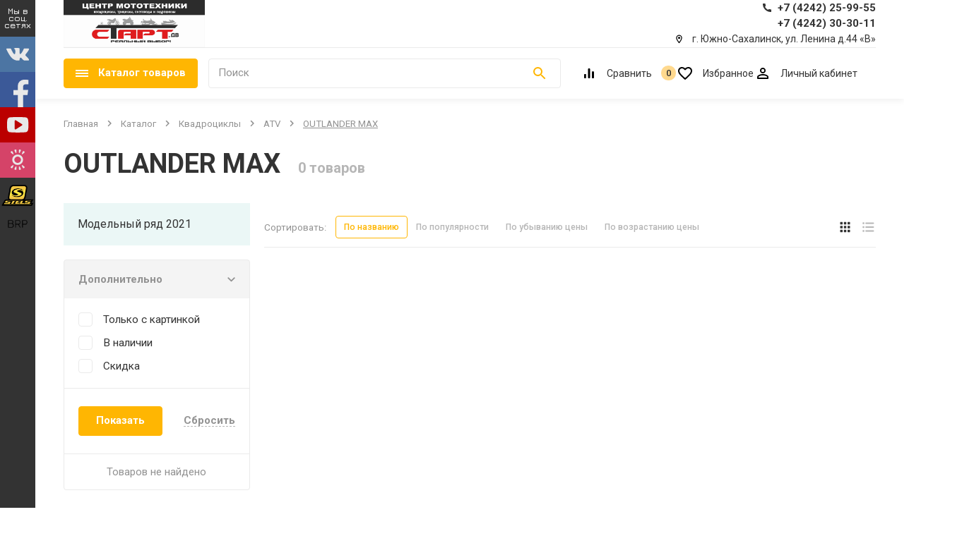

--- FILE ---
content_type: text/html; charset=utf-8
request_url: https://brp.start-dv.ru/catalog/kvadrotsikly-tritsiklyatvoutlander-max/
body_size: 11770
content:

<html lang="ru" style="--main: #FFB602; --main-darker: #D40502; --main-lighter: rgba(255, 182, 2, 0.15); --additional: #ffd98e">

    <head>
        <meta name="viewport" content="width=device-width, initial-scale=1" />
        <meta charset="UTF-8" />
        <title>OUTLANDER MAX | start-dv</title>
        <link rel="shortcut icon" href="/media/images/configuration/logo/favicon/favicon-_1_.png" type="image/png" />
         <!-- Seo -->
        <link rel="canonical" href="https://brp.start-dv.ru/catalog/kvadrotsikly-tritsiklyatvoutlander-max/"/>
        <title>OUTLANDER MAX | start-dv</title>
        <meta name="description" content="OUTLANDER MAX - Информацию подробнее ищите на нашем сайте или узнавайте по телефону">
        <meta name="keywords" content="">
		<meta property="og:title" content="OUTLANDER MAX | start-dv">
		<meta property="og:description" content="OUTLANDER MAX - Информацию подробнее ищите на нашем сайте или узнавайте по телефону">
		<meta property="og:url" content="https://brp.start-dv.ru/catalog/kvadrotsikly-tritsiklyatvoutlander-max/"/>
		
		    <meta property="og:image" content="https://brp.start-dv.ru/media/images/configuration/logo/favicon/favicon-_1_.png"/>
		
		<meta property="og:type" content="website" />
       <!--  <link rel="stylesheet" as="style" href="/static/css/index.css">
        <link rel="stylesheet" href="/static/css/category.css"> -->
        <link rel="stylesheet" href="/static/css/main.css">
        <link rel="stylesheet" as="style" href="/static/css/index.css">
        
    <link rel="stylesheet" href="/static/css/category.css" />

        <!-- Google Tag Manager -->
<script>(function(w,d,s,l,i){w[l]=w[l]||[];w[l].push({'gtm.start':
new Date().getTime(),event:'gtm.js'});var f=d.getElementsByTagName(s)[0],
j=d.createElement(s),dl=l!='dataLayer'?'&l='+l:'';j.async=true;j.src=
'https://www.googletagmanager.com/gtm.js?id='+i+dl;f.parentNode.insertBefore(j,f);
})(window,document,'script','dataLayer','GTM-5KWGVGH');</script>
<!-- End Google Tag Manager -->
    </head>

    <body class="d-flex fd-column load" style="overflow-x: hidden;">
        
        
            <div style="display: none;" data-egr="" >headers/header5.html</div>
            <header class="header header-desktop">
    <div class="container">
        <div class="header__delimeter d-flex ai-center jc-space-between">
            <a class="header__logo" href="/"><img class="header__logo-icon" src="/media/images/configuration/logo/logo_SHegay-min.jpg" /></a>
            
            <!-- <div class="header-city d-flex ai-center" data-micromodal-trigger="modal-cities">
                <div class="header-city__value">Каталог BRP</div>
                <svg class="header-city__arrow" role="img">
                    <use xlink:href="/static/images/sprite.svg#arr-to-bottom"></use>
                </svg>
            </div> -->
            
            <div class="header-menu">
                <!--  -->
            </div>
            <div>
                <!-- <a class="header__contact header__mail" href="mailto: start.dv@mail.ru"
                    ><svg class="header__contact-icon header__mail-icon" role="img">
                        <use xlink:href="/static/images/sprite.svg#mail"></use></svg
                    ><span class="header__mail-value">start.dv@mail.ru</span></a
                > -->
                <div class="header__contact phone-wrap">
                    <a class="header__contact header__tel" href="tel: +7 (4242) 25-99-55"
                        ><svg class="header__contact-icon header__tel-icon" role="img">
                            <use xlink:href="/static/images/sprite.svg#tel"></use></svg
                        ><span class="header__tel-value">+7 (4242) 25-99-55</span></a
                    >
                    
                        <a class="header__contact header__tel" href="tel: +7 (4242) 30-30-11"
                        ><span class="header__tel-value">+7 (4242) 30-30-11</span></a>
                    
                </div>
                <div class="footer__contact-item contact-item d-flex">
                    <div class="contact-item__icon-wrap">
                        <svg class="contact-item__icon" role="img" width="9" height="13">
                            <use xlink:href="/static/images/sprite.svg#pointer"></use>
                        </svg>
                    </div>
                    <p class="contact-item__value">г. Южно-Сахалинск, ул. Ленина д.44 «В»</p>
                </div>
            </div>
        </div>
        <div class="header__bottom">
            <div class="catalog-menu-wrap d-flex">
                <a class="header-5__catalog-btn header-catalog-btn btn btn--filled d-flex ai-center fl-auto" href="/catalog/">
                    <div class="burger header-5__burger">
                        <div class="burger__line header-5__burger__line"></div>
                        <div class="burger__line burger__line--cross header-5__burger__line"></div>
                        <div class="burger__line burger__line--cross header-5__burger__line"></div>
                        <div class="burger__line header-5__burger__line"></div>
                    </div>
                    <span>Каталог товаров</span>
                </a>
                <form class="header__search header__search--width-1 d-flex" action="/catalog/search/" data-action="/catalog/api/search/" data-form="search">
                    <div class="form-input-wrap header-5__search-input header__search-input fl-grow">

                        <input class="form-text-input" name="q" type="text" placeholder="Поиск" autocomplete="off" />
                        <p class="form-label">Поиск</p>

                        <button class="header__search-btn">
                            <svg class="header__search-icon" role="img">
                                <use xlink:href="/static/images/sprite.svg#search"></use>
                            </svg>
                        </button>

                        <div class="header__dropdown dropdown-search custom-scrollbar">
                            <span class="dropdown-search__title">Минимальная длина запроса — 3 символа</span>
                            <div class="dropdown-search__result" data-custom-scrollbar="data-custom-scrollbar"></div>
                        </div>

                    </div>
                </form>
                <div class="header__actions header-2__actions  d-flex jc-space-between fl-grow">
                    
                        <a class="header-action header-action_compare d-flex ai-center" href="/compare/">
                            <svg class="header-action__icon" role="img">
                                    <use xlink:href="/static/images/sprite.svg#compare"></use>
                            </svg>
                            <span class="header-action__text">Сравнить</span>
                            <div class="header-action__count header5 d-flex ai-center jc-center">0</div>
                        </a>

                    
                    
                        <a class="header-action d-flex ai-center" href="/wishlist/">
                        <svg class="header-action__icon" role="img">
                                <use xlink:href="/static/images/sprite.svg#favorite"></use>
                        </svg>
                        <span class="header-action__text">Избранное</span>
                        </a>
                    
                    
                        <a class="header-action d-flex ai-center" href="/users/login/">
                            <svg class="header-action__icon" role="img">
                                <use xlink:href="/static/images/sprite.svg#lk"></use>
                            </svg>
                            <span class="header-action__text">Личный кабинет</span>
                        </a>
                    
                </div>
                
                

<div class="catalog-menu overflow-hidden">

    
        
            <div class="catalog-menu__item">
                <a class="catalog-menu__link" href="/catalog/f-kvadrotsikly/">
                    <span>Квадроциклы</span>
                    <svg class="catalog-menu__link-arr" role="img">
                        <use xlink:href="/static/images/sprite.svg#arr-to-bottom"></use>
                    </svg>
                </a>
            </div>
            
                <div class="catalog-menu__submenu">
                    <div class="catalog-menu__submenu-wrap d-flex fw-wrap jc-space-between ai-flex-start">
                    
        
                <div class="catalog-menu__submenu-item">
                    <a class="catalog-menu__submenu-link" href="/catalog/kvadrotsikly-tritsiklyside-by-side/">SIDE-BY-SIDE</a>
                    
                        <div class="catalog-menu__subcategories">
                            
        
        <a class="catalog-menu__subcategories-link" href="/catalog/kvadrotsikly-tritsiklyside-by-sidecommander/">COMMANDER</a>
        
    
        
        <a class="catalog-menu__subcategories-link" href="/catalog/kvadrotsikly-tritsiklyside-by-sidecommander-max/">COMMANDER MAX</a>
        
    
        
        <a class="catalog-menu__subcategories-link" href="/catalog/kvadrotsikly-tritsiklyside-by-sidemaverick/">MAVERICK</a>
        
    
        
        <a class="catalog-menu__subcategories-link" href="/catalog/kvadrotsikly-tritsiklyside-by-sidemaverick-max/">MAVERICK MAX</a>
        
    
        
        <a class="catalog-menu__subcategories-link" href="/catalog/kvadrotsikly-tritsiklyside-by-sidedefender/">DEFENDER</a>
        
    
        
        <a class="catalog-menu__subcategories-link" href="/catalog/kvadrotsikly-tritsiklyside-by-sidetraxter/">TRAXTER</a>
        
    
        
        <a class="catalog-menu__subcategories-link" href="/catalog/f-defender-traxterside-by-side/">DEFENDER/TRAXTER</a>
        
    
                            <div class="catalog-menu__subcategories-show-all"></div>
                        </div>
                    
                </div>
        
    
        
                <div class="catalog-menu__submenu-item">
                    <a class="catalog-menu__submenu-link" href="/catalog/kvadrotsikly-tritsiklyatv/">ATV</a>
                    
                        <div class="catalog-menu__subcategories">
                            
        
        <a class="catalog-menu__subcategories-link" href="/catalog/kvadrotsikly-tritsiklyatvoutlander/">OUTLANDER</a>
        
    
        
        <a class="catalog-menu__subcategories-link" href="/catalog/kvadrotsikly-tritsiklyatvoutlander-max/">OUTLANDER MAX</a>
        
    
        
        <a class="catalog-menu__subcategories-link" href="/catalog/kvadrotsikly-tritsiklyatvoutlander-x-mr/">OUTLANDER X MR</a>
        
    
        
        <a class="catalog-menu__subcategories-link" href="/catalog/kvadrotsikly-tritsiklyatvoutlander-6x6/">OUTLANDER 6X6</a>
        
    
        
        <a class="catalog-menu__subcategories-link" href="/catalog/kvadrotsikly-tritsiklyatvrenegade/">RENEGADE</a>
        
    
        
        <a class="catalog-menu__subcategories-link" href="/catalog/kvadrotsikly-tritsiklyatvmini/">MINI</a>
        
    
        
        <a class="catalog-menu__subcategories-link" href="/catalog/kvadrotsikly-tritsiklyatvds-250/">DS 250</a>
        
    
        
        <a class="catalog-menu__subcategories-link" href="/catalog/kvadrotsikly-tritsiklyatvds-90/">DS 90</a>
        
    
        
        <a class="catalog-menu__subcategories-link" href="/catalog/f-dsatv/">DS</a>
        
    
                            <div class="catalog-menu__subcategories-show-all"></div>
                        </div>
                    
                </div>
        
    
        
                <div class="catalog-menu__submenu-item">
                    <a class="catalog-menu__submenu-link" href="/catalog/kvadrocikly-modelnyj-ryad-2022/">Модельный ряд 2022 года</a>
                    
                </div>
        
    
                    </div>
                </div>
            
        
    
        
            <div class="catalog-menu__item">
                <a class="catalog-menu__link" href="/catalog/f-tritsikly/">
                    <span>Трициклы</span>
                    <svg class="catalog-menu__link-arr" role="img">
                        <use xlink:href="/static/images/sprite.svg#arr-to-bottom"></use>
                    </svg>
                </a>
            </div>
            
                <div class="catalog-menu__submenu">
                    <div class="catalog-menu__submenu-wrap d-flex fw-wrap jc-space-between ai-flex-start">
                    
        
                <div class="catalog-menu__submenu-item">
                    <a class="catalog-menu__submenu-link" href="/catalog/kvadrotsikly-tritsiklyryker/">Ryker</a>
                    
                        <div class="catalog-menu__subcategories">
                            
        
        <a class="catalog-menu__subcategories-link" href="/catalog/kvadrotsikly-tritsiklyrykermodelnyi-riad-2021/">Модельный ряд 2021</a>
        
    
        
        <a class="catalog-menu__subcategories-link" href="/catalog/kvadrotsikly-tritsiklyrykermodelnyi-riad-2022/">Модельный ряд 2022</a>
        
    
                            <div class="catalog-menu__subcategories-show-all"></div>
                        </div>
                    
                </div>
        
    
        
                <div class="catalog-menu__submenu-item">
                    <a class="catalog-menu__submenu-link" href="/catalog/kvadrotsikly-tritsiklyspyder/">Spyder</a>
                    
                        <div class="catalog-menu__subcategories">
                            
        
        <a class="catalog-menu__subcategories-link" href="/catalog/kvadrotsikly-tritsiklyspydertouring-turisticheskie/">TOURING туристические</a>
        
    
        
        <a class="catalog-menu__subcategories-link" href="/catalog/kvadrotsikly-tritsiklyspydersport-touring-sport-turist/">SPORT-TOURING спорт-турист</a>
        
    
        
        <a class="catalog-menu__subcategories-link" href="/catalog/kvadrotsikly-tritsiklyspydersport-sportivnye/">SPORT спортивные</a>
        
    
        
        <a class="catalog-menu__subcategories-link" href="/catalog/kvadrotsikly-tritsiklyspyderf3-kruiznye/">F3 круизные</a>
        
    
        
        <a class="catalog-menu__subcategories-link" href="/catalog/f-f3spyder/">F3</a>
        
    
                            <div class="catalog-menu__subcategories-show-all"></div>
                        </div>
                    
                </div>
        
    
        
                <div class="catalog-menu__submenu-item">
                    <a class="catalog-menu__submenu-link" href="/catalog/f-rttritsikly/">RT</a>
                    
                        <div class="catalog-menu__subcategories">
                            
        
        <a class="catalog-menu__subcategories-link" href="/catalog/f-modelnyi-riad-2022rt/">Модельный ряд 2022</a>
        
    
                            <div class="catalog-menu__subcategories-show-all"></div>
                        </div>
                    
                </div>
        
    
        
                <div class="catalog-menu__submenu-item">
                    <a class="catalog-menu__submenu-link" href="/catalog/tricikly-modelnyj-ryad-2022/">Модельный ряд 2022 года</a>
                    
                </div>
        
    
                    </div>
                </div>
            
        
    
        
            <div class="catalog-menu__item">
                <a class="catalog-menu__link" href="/catalog/snegokhody-ski-doo-i-lynx/">
                    <span>Снегоходы Ski-Doo и Lynx</span>
                    <svg class="catalog-menu__link-arr" role="img">
                        <use xlink:href="/static/images/sprite.svg#arr-to-bottom"></use>
                    </svg>
                </a>
            </div>
            
                <div class="catalog-menu__submenu">
                    <div class="catalog-menu__submenu-wrap d-flex fw-wrap jc-space-between ai-flex-start">
                    
        
                <div class="catalog-menu__submenu-item">
                    <a class="catalog-menu__submenu-link" href="/catalog/snegokhody-ski-doo-i-lynxski-doo/">SKI-DOO</a>
                    
                        <div class="catalog-menu__subcategories">
                            
        
        <a class="catalog-menu__subcategories-link" href="/catalog/snegokhody-ski-doo-i-lynxski-dooutility-utilitarnye/">UTILITY утилитарные </a>
        
    
        
        <a class="catalog-menu__subcategories-link" href="/catalog/snegokhody-ski-doo-i-lynxski-dootourist/">TOURIST</a>
        
    
        
        <a class="catalog-menu__subcategories-link" href="/catalog/snegokhody-ski-doo-i-lynxski-doocrossoverkrossovye/">CROSSOVER кроссовые</a>
        
    
        
        <a class="catalog-menu__subcategories-link" href="/catalog/snegokhody-ski-doo-i-lynxski-doodeep-snowgornye/">DEEP SNOW горные</a>
        
    
        
        <a class="catalog-menu__subcategories-link" href="/catalog/snegokhody-ski-doo-i-lynxski-dooglubokii-sneg/">Глубокий снег</a>
        
    
        
        <a class="catalog-menu__subcategories-link" href="/catalog/f-backcountryski-doo/">Backcountry</a>
        
    
        
        <a class="catalog-menu__subcategories-link" href="/catalog/f-mxzski-doo/">MXZ</a>
        
    
        
        <a class="catalog-menu__subcategories-link" href="/catalog/f-freerideski-doo/">Freeride</a>
        
    
        
        <a class="catalog-menu__subcategories-link" href="/catalog/f-summitski-doo/">Summit</a>
        
    
        
        <a class="catalog-menu__subcategories-link" href="/catalog/f-expeditionski-doo/">Expedition</a>
        
    
        
        <a class="catalog-menu__subcategories-link" href="/catalog/f-skandicski-doo/">Skandic</a>
        
    
        
        <a class="catalog-menu__subcategories-link" href="/catalog/f-tundraski-doo/">Tundra</a>
        
    
        
        <a class="catalog-menu__subcategories-link" href="/catalog/f-renegadesnegokhody-ski-doo-i-lynx/">Renegade</a>
        
    
                            <div class="catalog-menu__subcategories-show-all"></div>
                        </div>
                    
                </div>
        
    
        
                <div class="catalog-menu__submenu-item">
                    <a class="catalog-menu__submenu-link" href="/catalog/snegokhody-ski-doo-i-lynxlynx/">LYNX</a>
                    
                        <div class="catalog-menu__subcategories">
                            
        
        <a class="catalog-menu__subcategories-link" href="/catalog/snegokhody-ski-doo-i-lynxlynxtouring-turisticheskie/">TOURING туристические</a>
        
    
        
        <a class="catalog-menu__subcategories-link" href="/catalog/snegokhody-ski-doo-i-lynxlynxutility-super-wide-track-utilitarnye/">UTILITY SUPER WIDE TRACK утилитарные</a>
        
    
        
        <a class="catalog-menu__subcategories-link" href="/catalog/snegokhody-ski-doo-i-lynxlynxtouring-utility-turisticheskie-utilitarnye/">TOURING UTILITY туристические утилитарные</a>
        
    
        
        <a class="catalog-menu__subcategories-link" href="/catalog/snegokhody-ski-doo-i-lynxlynxcrossover-krossovye/">CROSSOVER кроссовые</a>
        
    
        
        <a class="catalog-menu__subcategories-link" href="/catalog/snegokhody-ski-doo-i-lynxlynxdeep-snow-gornye/">DEEP SNOW горные</a>
        
    
        
        <a class="catalog-menu__subcategories-link" href="/catalog/snegokhody-ski-doo-i-lynxlynxglubokii-sneg/">Глубокий снег</a>
        
    
        
        <a class="catalog-menu__subcategories-link" href="/catalog/f-ravelynx/">Rave</a>
        
    
        
        <a class="catalog-menu__subcategories-link" href="/catalog/f-boondockerlynx/">Boondocker</a>
        
    
        
        <a class="catalog-menu__subcategories-link" href="/catalog/f-59-rangerlynx/">59 Ranger</a>
        
    
        
        <a class="catalog-menu__subcategories-link" href="/catalog/f-69-rangerlynx/">69 Ranger</a>
        
    
        
        <a class="catalog-menu__subcategories-link" href="/catalog/f-49-rangerlynx/">49 Ranger</a>
        
    
        
        <a class="catalog-menu__subcategories-link" href="/catalog/f-adventurelynx/">Adventure</a>
        
    
        
        <a class="catalog-menu__subcategories-link" href="/catalog/f-xterrainlynx/">Xterrain</a>
        
    
        
        <a class="catalog-menu__subcategories-link" href="/catalog/f-commanderlynx/">COMMANDER</a>
        
    
        
        <a class="catalog-menu__subcategories-link" href="/catalog/f-shredderlynx/">Shredder</a>
        
    
                            <div class="catalog-menu__subcategories-show-all"></div>
                        </div>
                    
                </div>
        
    
        
                <div class="catalog-menu__submenu-item">
                    <a class="catalog-menu__submenu-link" href="/catalog/snegohody-modelnyj-ryad-2022/">Модельный ряд 2022 года</a>
                    
                </div>
        
    
        
                <div class="catalog-menu__submenu-item">
                    <a class="catalog-menu__submenu-link" href="/catalog/snegokhody-ski-doo-i-lynx-modelnyj-ryad-2023-goda/">Модельный ряд 2023 года</a>
                    
                </div>
        
    
                    </div>
                </div>
            
        
    
        
            <div class="catalog-menu__item">
                <a class="catalog-menu__link" href="/catalog/gidrotsikly-motory/">
                    <span>Гидроциклы моторы</span>
                    <svg class="catalog-menu__link-arr" role="img">
                        <use xlink:href="/static/images/sprite.svg#arr-to-bottom"></use>
                    </svg>
                </a>
            </div>
            
                <div class="catalog-menu__submenu">
                    <div class="catalog-menu__submenu-wrap d-flex fw-wrap jc-space-between ai-flex-start">
                    
        
                <div class="catalog-menu__submenu-item">
                    <a class="catalog-menu__submenu-link" href="/catalog/gidrotsikly-motorysport-sportivnye/">SPORT спортивные</a>
                    
                        <div class="catalog-menu__subcategories">
                            
        
        <a class="catalog-menu__subcategories-link" href="/catalog/gidrotsikly-motorysport-sportivnyemodelnyi-riad-2021/">Модельный ряд 2021</a>
        
    
        
        <a class="catalog-menu__subcategories-link" href="/catalog/gidrotsikly-motorysport-sportivnyemodelnyi-riad-2022/">Модельный ряд 2022</a>
        
    
                            <div class="catalog-menu__subcategories-show-all"></div>
                        </div>
                    
                </div>
        
    
        
                <div class="catalog-menu__submenu-item">
                    <a class="catalog-menu__submenu-link" href="/catalog/gidrotsikly-motoryrecreation-dlia-otdykha/">RECREATION для отдыха</a>
                    
                        <div class="catalog-menu__subcategories">
                            
        
        <a class="catalog-menu__subcategories-link" href="/catalog/gidrotsikly-motoryrecreation-dlia-otdykhamodelnyi-riad-2021/">Модельный ряд 2021</a>
        
    
        
        <a class="catalog-menu__subcategories-link" href="/catalog/gidrotsikly-motoryrecreation-dlia-otdykhamodelnyi-riad-2022/">Модельный ряд 2022</a>
        
    
                            <div class="catalog-menu__subcategories-show-all"></div>
                        </div>
                    
                </div>
        
    
        
                <div class="catalog-menu__submenu-item">
                    <a class="catalog-menu__submenu-link" href="/catalog/gidrotsikly-motoryspark-dlia-otdykha/">SPARK для отдыха</a>
                    
                        <div class="catalog-menu__subcategories">
                            
        
        <a class="catalog-menu__subcategories-link" href="/catalog/gidrotsikly-motoryspark-dlia-otdykhamodelnyi-riad-2021/">Модельный ряд 2021</a>
        
    
        
        <a class="catalog-menu__subcategories-link" href="/catalog/gidrotsikly-motoryspark-dlia-otdykhamodelnyi-riad-2022/">Модельный ряд 2022</a>
        
    
                            <div class="catalog-menu__subcategories-show-all"></div>
                        </div>
                    
                </div>
        
    
        
                <div class="catalog-menu__submenu-item">
                    <a class="catalog-menu__submenu-link" href="/catalog/gidrotsikly-motoryperformance-supermoshchnye/">PERFORMANCE супермощные</a>
                    
                        <div class="catalog-menu__subcategories">
                            
        
        <a class="catalog-menu__subcategories-link" href="/catalog/gidrotsikly-motoryperformance-supermoshchnyemodelnyi-riad-2021/">Модельный ряд 2021</a>
        
    
        
        <a class="catalog-menu__subcategories-link" href="/catalog/gidrotsikly-motoryperformance-supermoshchnyemodelnyi-riad-2022/">Модельный ряд 2022</a>
        
    
                            <div class="catalog-menu__subcategories-show-all"></div>
                        </div>
                    
                </div>
        
    
        
                <div class="catalog-menu__submenu-item">
                    <a class="catalog-menu__submenu-link" href="/catalog/gidrotsikly-motoryluxury-performance-ekskliuzivnye/">LUXURY PERFORMANCE эксклюзивные</a>
                    
                        <div class="catalog-menu__subcategories">
                            
        
        <a class="catalog-menu__subcategories-link" href="/catalog/gidrotsikly-motoryluxury-performance-ekskliuzivnyemodelnyi-riad-2021/">Модельный ряд 2021</a>
        
    
        
        <a class="catalog-menu__subcategories-link" href="/catalog/gidrotsikly-motoryluxury-performance-ekskliuzivnyemodelnyi-riad-2022/">Модельный ряд 2022</a>
        
    
                            <div class="catalog-menu__subcategories-show-all"></div>
                        </div>
                    
                </div>
        
    
        
                <div class="catalog-menu__submenu-item">
                    <a class="catalog-menu__submenu-link" href="/catalog/gidrotsikly-motorygti-dlia-otdykha/">GTI для отдыха</a>
                    
                        <div class="catalog-menu__subcategories">
                            
        
        <a class="catalog-menu__subcategories-link" href="/catalog/gidrotsikly-motorygti-dlia-otdykhamodelnyi-riad-2021/">Модельный ряд 2021</a>
        
    
                            <div class="catalog-menu__subcategories-show-all"></div>
                        </div>
                    
                </div>
        
    
        
                <div class="catalog-menu__submenu-item">
                    <a class="catalog-menu__submenu-link" href="/catalog/gidrotsikly-motorygtx-turizm/">GTX туризм</a>
                    
                        <div class="catalog-menu__subcategories">
                            
        
        <a class="catalog-menu__subcategories-link" href="/catalog/gidrotsikly-motorygtx-turizmmodelnyi-riad-2021/">Модельный ряд 2021</a>
        
    
                            <div class="catalog-menu__subcategories-show-all"></div>
                        </div>
                    
                </div>
        
    
        
                <div class="catalog-menu__submenu-item">
                    <a class="catalog-menu__submenu-link" href="/catalog/gidrotsikly-motoryfish-rybalka/">FISH рыбалка</a>
                    
                        <div class="catalog-menu__subcategories">
                            
        
        <a class="catalog-menu__subcategories-link" href="/catalog/gidrotsikly-motoryfish-rybalkamodelnyi-riad-2021/">Модельный ряд 2021</a>
        
    
                            <div class="catalog-menu__subcategories-show-all"></div>
                        </div>
                    
                </div>
        
    
        
                <div class="catalog-menu__submenu-item">
                    <a class="catalog-menu__submenu-link" href="/catalog/gidrocikly-modelnyj-ryad-2022/">Модельный ряд 2022 года</a>
                    
                </div>
        
    
                    </div>
                </div>
            
        
    
        
            <div class="catalog-menu__item">
                <a class="catalog-menu__link" href="/pages/odezhda-i-aksessuary/">
                    <span>Одежда и аксессуары</span>
                    <svg class="catalog-menu__link-arr" role="img">
                        <use xlink:href="/static/images/sprite.svg#arr-to-bottom"></use>
                    </svg>
                </a>
            </div>
            
                <div class="catalog-menu__submenu" style="display: none;">
                    <div class="catalog-menu__submenu-wrap d-flex fw-wrap jc-space-between ai-flex-start">
                        <div class="catalog-menu__submenu-item">
                        </div>
                    </div>
                </div>
            
        
    
</div>
            </div>
        </div>
    </div>
</header>
<div class="header-mobile">

    <div class="header-mobile__content d-flex jc-space-between ai-center">

        <div class="burger header-burger" id="header-burger">
            <div class="burger__line header-burger__line"></div>
            <div class="burger__line burger__line--cross header-burger__line"></div>
            <div class="burger__line burger__line--cross header-burger__line"></div>
            <div class="burger__line header-burger__line"></div>
        </div>
        <a class="header__logo" href="/">
            <img class="header__logo-icon" src="/media/images/configuration/logo/logo_SHegay-min.jpg" />
        </a>

        <div class="header-mobile__wrapper-control">

            <a class="header__contact-mobile" href="tel: +7 (4242) 25-99-55">
                <svg class="header__contact-icon header-mobile__tel-svg" role="img">
                    <use xlink:href="/static/images/sprite.svg#tel"></use>
                </svg>
            </a>
            
        </div>

    </div>

    <form class="mobile-menu__search header-mobile__search" action="/catalog/search/">
        <input class="mobile-menu__search-input form-text-input" name="q" placeholder="Поиск">
        <p class="form-label">Поиск</p>
        <button class="header__search-btn">
            <svg class="header__search-icon" role="img">
                <use xlink:href="/static/images/sprite.svg#search"></use>
            </svg>
        </button>
    </form>

</div>

        

        <main class="fl-grow">
            
        <div class="page catalog">
            <div class="container">
                
<div class="breadcrumbs">
    
        
        <a class="breadcrumbs__item" href="/">Главная</a>
        <svg class="breadcrumbs__arr" role="img">
            <use xlink:href="/static/images/sprite.svg#arr-to-bottom"></use>
        </svg>
        
    
        
        <a class="breadcrumbs__item" href="/catalog/">Каталог</a>
        <svg class="breadcrumbs__arr" role="img">
            <use xlink:href="/static/images/sprite.svg#arr-to-bottom"></use>
        </svg>
        
    
        
        <a class="breadcrumbs__item" href="/catalog/f-kvadrotsikly/">Квадроциклы</a>
        <svg class="breadcrumbs__arr" role="img">
            <use xlink:href="/static/images/sprite.svg#arr-to-bottom"></use>
        </svg>
        
    
        
        <a class="breadcrumbs__item" href="/catalog/kvadrotsikly-tritsiklyatv/">ATV</a>
        <svg class="breadcrumbs__arr" role="img">
            <use xlink:href="/static/images/sprite.svg#arr-to-bottom"></use>
        </svg>
        
    
        
        <span class="breadcrumbs__item">OUTLANDER MAX</span>
        
    
</div>
                <div class="catalog__title-header block-title_margin--page">
                    <h1 class="catalog__title block-title">OUTLANDER MAX</h1>
                    <div class="catalog__title-more">0 товаров</div>
                </div>
            </div>
            <div class="catalog__grid container">
                <div class="catalog__menu">

                    
                    
<div class="block-list catalog__block-list">
    <div class="block-list__wrapper">
    
    <a class="block-list__item" href="/catalog/kvadrotsikly-tritsiklyatvoutlander-maxmodelnyi-riad-2021/">Модельный ряд 2021</a>
    
    </div>
    
</div>

                    

                </div>
                <div class="catalog__content" data-link="/catalog/category-products/" data-category="2316" data-q="">

                    <div class="catalog__header">
                        
                        <div class="catalog__header-sub" data-form='sort' data-sort="title">
                            
                            <div class="block-tab-sort catalog__tabs-sort">
                                <div class="block-tab-sort__filter">
                                    <btn class="btn-filter block-tab-sort__filter-btn"><svg class="btn-filter__svg">
                                            <use xlink:href="/static/images/sprite.svg#svg-filter"></use>
                                        </svg>
                                        <div class="btn-filter__title">Фильтры</div>
                                    </btn>
                                    <div class="block-tab-sort__count"><span class="block-tab-sort__count-value"></span> товаров</div>
                                </div>
                                <div class="block-tab-sort__title">Сортировать:<svg class="block-tab-sort__title-svg">
                                        <use xlink:href="/static/images/sprite.svg#arr-to-bottom"></use>
                                    </svg></div>
                                <div class="block-tab-sort__grid">
                                    
                                    <label class="tab-item-sort tab-item-sort_active">
                                        <input class="tab-item-sort__input" type="radio" name="sort" value="title">
                                        <span class="tab-item-sort__title">По названию</span>
                                    </label>
                                    
                                    <label class="tab-item-sort">
                                        <input class="tab-item-sort__input" type="radio" name="sort" value="id">
                                        <span class="tab-item-sort__title">По популярности</span>
                                    </label>
                                    
                                    <label class="tab-item-sort">
                                        <input class="tab-item-sort__input" type="radio" name="sort" value="-price">
                                        <span class="tab-item-sort__title">По убыванию цены</span>
                                    </label>
                                    
                                    <label class="tab-item-sort">
                                        <input class="tab-item-sort__input" type="radio" name="sort" value="price">
                                        <span class="tab-item-sort__title">По возрастанию цены</span>
                                    </label>
                                    
                                </div>
                            </div>

                            
                            <div class="toggle-view catalog__tabs-sort" data-form="view">
                                <div class="toggle-view-item toggle-view-item_column toggle-view-item_active">
                                    <svg class="toggle-view-item__svg toggle-view-item__svg-column">
                                        <use xlink:href="/static/images/sprite.svg#toggle_column"></use>
                                    </svg>
                                </div>
                                <div class="toggle-view-item toggle-view-item_row">
                                    <svg class="toggle-view-item__svg toggle-view-item__svg-row">
                                        <use xlink:href="/static/images/sprite.svg#toggle_row"></use>
                                    </svg>
                                </div>
                            </div>
                            
                        </div>
                    </div>
                    <div class="catalog-list catalog__list-product catalog-list_active" data-view='column'>
                        
                    </div>
                    <div class="catalog__footer">

                        

                    </div>
                </div>
            </div>
        </div>

        </main>

        
        
            <footer class="footer footer--dark">
    <div class="container">
        <div class="footer__top d-flex jc-space-between">
                        <div class="footer__form-col">
                <div class="form-wrap">
                    <div class="form-hiding-wrap">
                        <!-- <p class="footer__form-title">Остались вопросы?</p> -->
                        <p class="footer__form-title">Обратный звонок</p>
                        <!-- <p class="footer__form-text">Оставьте заявку, мы свяжемся с вами</p> -->
                        <form class="horizontal-form d-flex" data-form="submit" action="/question/" method="POST">
                            <div class="form-input-wrap horizontal-form__input-wrap fl-grow">
                                <input class="form-text-input" type="tel" name="phone" placeholder="Телефон" />
                                <p class="form-label">Телефон</p>
                            </div>
                            <input class="btn btn--filled fl-auto horizontal-form__submit" type="submit" value="Позвонить мне" />
                        </form>
                        <p class="personal footer__personal">
                            <span>Нажимая на кнопку, вы соглашаетесь на </span><a class="personal__link" href="/pages/personal-data/" target='_blank' >обработку персональных данных</a>
                        </p>
                    </div>
                </div>
            </div>
            <div class="footer__col footer__contacts-col">
                <p class="footer__form-title">Контакты</p>
                <!-- <a class="footer-logo">
                    <img class="footer-logo__img" src="/media/images/configuration/logo/logo_SHegay-min.jpg" alt="" />
                </a> -->
                <div class="footer__contact-item contact-item d-flex">
                    <div class="contact-item__icon-wrap">
                        <svg class="contact-item__icon" role="img" width="12" height="12">
                            <use xlink:href="/static/images/sprite.svg#tel"></use>
                        </svg>
                    </div>
                    <div class="phone-wrapper">
                        <a class="contact-item__value contact-item__value--bigger contact-item__value--alt-color contact-item__value--bold" href="tel: +7 (4242) 25-99-55" >+7 (4242) 25-99-55</a><br>
                        
                            <a class="contact-item__value contact-item__value--bigger contact-item__value--alt-color contact-item__value--bold" href="tel: +7 (4242) 30-30-11" >+7 (4242) 30-30-11</a>
                        
                    </div>
                    
                </div>
                <div class="footer__contact-item contact-item d-flex">
                    <div class="contact-item__icon-wrap">
                        <svg class="contact-item__icon" role="img" width="13" height="11">
                            <use xlink:href="/static/images/sprite.svg#mail"></use>
                        </svg>
                    </div>
                    <a class="contact-item__value contact-item__value--underline" href="mailto: start.dv@mail.ru">start.dv@mail.ru</a>
                </div>
                <div class="footer__contact-item contact-item d-flex">
                    <div class="contact-item__icon-wrap">
                        <svg class="contact-item__icon" role="img" width="9" height="13">
                            <use xlink:href="/static/images/sprite.svg#pointer"></use>
                        </svg>
                    </div>
                    <p class="contact-item__value">г. Южно-Сахалинск, ул. Ленина д.44 «В»</p>
                </div>
                <div class="footer__contact-item contact-item d-flex">
                    <div class="contact-item__icon-wrap">
                        <svg class="contact-item__icon">
                            <use xlink:href="/static/images/sprite.svg#clock"></use>
                        </svg>
                    </div>
                    <p class="contact-item__value work-time">Пн - Пт с 09:00 до 18:00  Суббота с 09:00 до 14:00 Воскресенье - Выходной</p>
                </div>
                <!-- <div class="d-flex footer__icons">
                                    
                    
                    <a class="footer__soc-icon soc-icon soc-icon--" href="https://vk.com/id212634167" target="_blank">
                        <svg class="soc-icon__icon" role="img" width="13" height="8">
                                <use xlink:href="/static/images/static-sprite.svg#new_Vkontakte-dark"></use>
                        </svg>
                    </a>
                    
                    
                    
                    <a class="footer__soc-icon soc-icon soc-icon--" href="https://www.facebook.com/brpstartdv/?pnref=lhc" target="_blank">
                        <svg class="soc-icon__icon" role="img" width="8" height="13">
                            <use xlink:href="/static/images/static-sprite.svg#new_Facebook-dark"></use>
                        </svg>
                    </a>
                    
                    
                     
                     
                    <a class="footer__soc-icon soc-icon soc-icon--" href="https://www.youtube.com/user/StelsmotoDV?app=desktop&amp;rdm=250f0sy4&amp;client=mv-google" target="_blank">
                        <svg class="soc-icon__icon" role="img" width="13" height="11">
                            <use xlink:href="/static/images/static-sprite.svg#new_Youtube-dark"></use>
                        </svg>
                    </a>
                    
                     
                </div> -->
            </div>
            <div class="footer__menus footer-1__menus jc-space-between fl-grow footer_maps">
                <p class="footer__form-title">Как нас найти</p>
            <!--  -->
            <iframe class="map-footer" src="https://yandex.ru/map-widget/v1/?um=constructor%3Aa3ecfdbec544baa01e278b8faa3cbf1ecfbbbd22433bfe2c55e98a74684436b1&amp;source=constructor" frameborder="0" style="width: 360px; height: 240px;"></iframe>
            </div>
            
        </div>

        <div class="footer__bottom d-flex ai-center">
            
            <p class="footer__info">1</p>
            <!-- <a class="footer__info footer__info--underline" href="/pages/privacy-policy/" target="_blank">Политика конфиденциальности</a>
            <img class="footer__cards" src="/static/images/cards.png" /> -->
            <a class="footer__info footer__ps" href="https://place-start.ru/" target="_blank">Сделано в<svg class="footer__ps-icon" role="img">
                <use xlink:href="/static/images/sprite.svg#ps"></use></svg></a>
        </div>

    </div>
</footer>

        

        
            <div id="float_panel">
                <div id="social_panel">
                    <h4>Мы в соц. сетях</h4>
                    <ul>
                        
                        <li data-toggle="tooltip" data-placement="left" title="" data-original-title="Наша группа <br />Вконтакте" aria-describedby="tooltip704388">
                            <a href="https://vk.com/id212634167" target="_blank" class="vk_icon">
                                <span></span>
                            </a>
                        </li>
                        
                        
                        <li data-toggle="tooltip" data-placement="left" title="" data-original-title="Наша страничка <br />Facebook">
                            <a href="https://www.facebook.com/brpstartdv/?pnref=lhc" target="_blank" class="facebook_icon">
                                <span></span>
                            </a>
                        </li>
                        
                        
                        <li data-toggle="tooltip" data-placement="left" title="" data-original-title="Наш канал <br />YouTube">
                            <a href="https://www.youtube.com/user/StelsmotoDV?app=desktop&amp;rdm=250f0sy4&amp;client=mv-google" target="_blank" class="youtube_icon">
                                <span></span>
                            </a>
                        </li>
                        
                        
                        
                        <li data-toggle="tooltip" data-placement="left" title="" data-original-title="Мы на сайте <br />Сахалина">
                            <a href="https://sakhalin.name/START-DV/" target="_blank" class="sakh_icon">
                                <span></span>
                            </a>
                        </li>
                        <li>
                            <a href="https://stels.start-dv.ru" class="stels_icon">
                                <img src="https://brp.start-dv.ru/static/images/stels-logo.png">
                            </a>
                        </li>
                        <li>
                            <a href="https://brp.start-dv.ru" class="brp_icon">
                                <img src="https://brp.start-dv.ru/static/images/brp-logo.png">
                            </a>
                        </li>


                    </ul>
                </div>
            </div>
        

        
        <div class="mobile-menu" id="mobile-menu">
            <div class="mobile-menu__wrap">
                <div class="mobile-menu__actions d-flex">
                    <a class="header-action d-flex ai-center jc-center fl-grow" href="/users/login/">
                        <svg class="header-action__icon" role="img">
                            <use xlink:href="/static/images/sprite.svg#lk"></use></svg>
                            <span class="header-action__text">Личный кабинет</span>
                    </a>
                    
                    <a class="header-action d-flex ai-center jc-center fl-grow" href="/compare/">
                        <svg class="header-action__icon header-action__icon--filled" role="img">
                            <use xlink:href="/static/images/sprite.svg#compare"></use>
                        </svg>
                    </a>
                    
                    
                    <a class="header-action d-flex ai-center jc-center fl-grow" href="/wishlist/">
                        <svg class="header-action__icon header-action__icon--filled" role="img">
                            <use xlink:href="/static/images/sprite.svg#favorite"></use>
                        </svg>
                    </a>
                    
                </div>

                <!-- <form class="mobile-menu__search" action="/catalog/search/">
                    <input class="mobile-menu__search-input form-text-input" name="q" placeholder="Поиск" />
                    <p class="form-label">Поиск</p>
                    <button class="header__search-btn">
                        <svg class="header__search-icon" role="img">
                            <use xlink:href="/static/images/sprite.svg#search"></use>
                        </svg>
                    </button>
                </form>-->
                
                <a class="mobile-menu__catalog-link" href="/catalog/">Каталог товаров</a>
                <ul class="mobile-menu__catalog">
                    
                    
                    <li class="menu-item menu-item--has-children">
                        <a href="/catalog/f-kvadrotsikly/">Квадроциклы
                            <svg class="menu-item__arrow" role="img">
                                <use xlink:href="/static/images/sprite.svg#arr-to-bottom"></use>
                            </svg>
                        </a>
                        <ul class="mobile-menu__sub-menu">
                            <li class="menu-item menu-item--filled mobile-menu__back">
                                <a href="/">
                                    <svg class="menu-item__arrow menu-item__arrow--to-left" role="img">
                                        <use xlink:href="/static/images/sprite.svg#arr-to-bottom"></use>
                                    </svg><span>Назад</span>
                                </a>
                            </li>
                            
                    
                    <li class="menu-item">
                        <a href="/catalog/kvadrotsikly-tritsiklyside-by-side/">SIDE-BY-SIDE</a>
                    </li>
                    
                    
                    
                    <li class="menu-item">
                        <a href="/catalog/kvadrotsikly-tritsiklyatv/">ATV</a>
                    </li>
                    
                    
                    
                    <li class="menu-item">
                        <a href="/catalog/kvadrocikly-modelnyj-ryad-2022/">Модельный ряд 2022 года</a>
                    </li>
                    
                    
                        </ul>
                    </li>
                    
                    
                    
                    <li class="menu-item menu-item--has-children">
                        <a href="/catalog/f-tritsikly/">Трициклы
                            <svg class="menu-item__arrow" role="img">
                                <use xlink:href="/static/images/sprite.svg#arr-to-bottom"></use>
                            </svg>
                        </a>
                        <ul class="mobile-menu__sub-menu">
                            <li class="menu-item menu-item--filled mobile-menu__back">
                                <a href="/">
                                    <svg class="menu-item__arrow menu-item__arrow--to-left" role="img">
                                        <use xlink:href="/static/images/sprite.svg#arr-to-bottom"></use>
                                    </svg><span>Назад</span>
                                </a>
                            </li>
                            
                    
                    <li class="menu-item">
                        <a href="/catalog/kvadrotsikly-tritsiklyryker/">Ryker</a>
                    </li>
                    
                    
                    
                    <li class="menu-item">
                        <a href="/catalog/kvadrotsikly-tritsiklyspyder/">Spyder</a>
                    </li>
                    
                    
                    
                    <li class="menu-item">
                        <a href="/catalog/f-rttritsikly/">RT</a>
                    </li>
                    
                    
                    
                    <li class="menu-item">
                        <a href="/catalog/tricikly-modelnyj-ryad-2022/">Модельный ряд 2022 года</a>
                    </li>
                    
                    
                        </ul>
                    </li>
                    
                    
                    
                    <li class="menu-item menu-item--has-children">
                        <a href="/catalog/snegokhody-ski-doo-i-lynx/">Снегоходы Ski-Doo и Lynx
                            <svg class="menu-item__arrow" role="img">
                                <use xlink:href="/static/images/sprite.svg#arr-to-bottom"></use>
                            </svg>
                        </a>
                        <ul class="mobile-menu__sub-menu">
                            <li class="menu-item menu-item--filled mobile-menu__back">
                                <a href="/">
                                    <svg class="menu-item__arrow menu-item__arrow--to-left" role="img">
                                        <use xlink:href="/static/images/sprite.svg#arr-to-bottom"></use>
                                    </svg><span>Назад</span>
                                </a>
                            </li>
                            
                    
                    <li class="menu-item">
                        <a href="/catalog/snegokhody-ski-doo-i-lynxski-doo/">SKI-DOO</a>
                    </li>
                    
                    
                    
                    <li class="menu-item">
                        <a href="/catalog/snegokhody-ski-doo-i-lynxlynx/">LYNX</a>
                    </li>
                    
                    
                    
                    <li class="menu-item">
                        <a href="/catalog/snegohody-modelnyj-ryad-2022/">Модельный ряд 2022 года</a>
                    </li>
                    
                    
                    
                    <li class="menu-item">
                        <a href="/catalog/snegokhody-ski-doo-i-lynx-modelnyj-ryad-2023-goda/">Модельный ряд 2023 года</a>
                    </li>
                    
                    
                        </ul>
                    </li>
                    
                    
                    
                    <li class="menu-item menu-item--has-children">
                        <a href="/catalog/gidrotsikly-motory/">Гидроциклы моторы
                            <svg class="menu-item__arrow" role="img">
                                <use xlink:href="/static/images/sprite.svg#arr-to-bottom"></use>
                            </svg>
                        </a>
                        <ul class="mobile-menu__sub-menu">
                            <li class="menu-item menu-item--filled mobile-menu__back">
                                <a href="/">
                                    <svg class="menu-item__arrow menu-item__arrow--to-left" role="img">
                                        <use xlink:href="/static/images/sprite.svg#arr-to-bottom"></use>
                                    </svg><span>Назад</span>
                                </a>
                            </li>
                            
                    
                    <li class="menu-item">
                        <a href="/catalog/gidrotsikly-motorysport-sportivnye/">SPORT спортивные</a>
                    </li>
                    
                    
                    
                    <li class="menu-item">
                        <a href="/catalog/gidrotsikly-motoryrecreation-dlia-otdykha/">RECREATION для отдыха</a>
                    </li>
                    
                    
                    
                    <li class="menu-item">
                        <a href="/catalog/gidrotsikly-motoryspark-dlia-otdykha/">SPARK для отдыха</a>
                    </li>
                    
                    
                    
                    <li class="menu-item">
                        <a href="/catalog/gidrotsikly-motoryperformance-supermoshchnye/">PERFORMANCE супермощные</a>
                    </li>
                    
                    
                    
                    <li class="menu-item">
                        <a href="/catalog/gidrotsikly-motoryluxury-performance-ekskliuzivnye/">LUXURY PERFORMANCE эксклюзивные</a>
                    </li>
                    
                    
                    
                    <li class="menu-item">
                        <a href="/catalog/gidrotsikly-motorygti-dlia-otdykha/">GTI для отдыха</a>
                    </li>
                    
                    
                    
                    <li class="menu-item">
                        <a href="/catalog/gidrotsikly-motorygtx-turizm/">GTX туризм</a>
                    </li>
                    
                    
                    
                    <li class="menu-item">
                        <a href="/catalog/gidrotsikly-motoryfish-rybalka/">FISH рыбалка</a>
                    </li>
                    
                    
                    
                    <li class="menu-item">
                        <a href="/catalog/gidrocikly-modelnyj-ryad-2022/">Модельный ряд 2022 года</a>
                    </li>
                    
                    
                        </ul>
                    </li>
                    
                    
                    
                    <li class="menu-item"><a href="/pages/odezhda-i-aksessuary/">Одежда и аксессуары</a></li>
                    
                    
                </ul>
                <ul class="mobile-menu__menu">
                    
                </ul>
                <a class="d-flex ai-center mobile-menu__contact header__contact header__tel" href="tel: +7 (4242) 25-99-55">
                    <svg class="header__contact-icon header__tel-icon" role="img">
                        <use xlink:href="/static/images/sprite.svg#tel-2"></use></svg>
                    <span class="header__tel-value">+7 (4242) 25-99-55</span>
                </a>
                
                    <a class="d-flex ai-center mobile-menu__contact header__contact header__tel" href="tel: +7 (4242) 30-30-11">
                        <svg class="header__contact-icon header__tel-icon" role="img">
                            <use xlink:href="/static/images/sprite.svg#tel-2"></use></svg>
                        <span class="header__tel-value">+7 (4242) 30-30-11</span>
                    </a>
                
                <a class="d-flex ai-center mobile-menu__contact header__contact header__mail" href="mailto: start.dv@mail.ru">
                    <svg class="header__contact-icon header__mail-icon" role="img">
                        <use xlink:href="/static/images/sprite.svg#mail"></use>
                    </svg>
                    <span class="header__mail-value">start.dv@mail.ru</span>
                </a>
                <div class="d-flex footer__icons .mobile-menu__contact">
                                    
                    
                    <a class="footer__soc-icon soc-icon soc-icon--" href="https://vk.com/id212634167" target="_blank">
                        <svg class="soc-icon__icon" role="img" width="13" height="8">
                                <use xlink:href="/static/images/static-sprite.svg#new_Vkontakte-dark"></use>
                        </svg>
                    </a>
                    
                    
                    
                    <a class="footer__soc-icon soc-icon soc-icon--" href="https://www.facebook.com/brpstartdv/?pnref=lhc" target="_blank">
                        <svg class="soc-icon__icon" role="img" width="8" height="13">
                            <use xlink:href="/static/images/static-sprite.svg#new_Facebook-dark"></use>
                        </svg>
                    </a>
                    
                    
                     
                     
                    <a class="footer__soc-icon soc-icon soc-icon--" href="https://www.youtube.com/user/StelsmotoDV?app=desktop&amp;rdm=250f0sy4&amp;client=mv-google" target="_blank">
                        <svg class="soc-icon__icon" role="img" width="13" height="11">
                            <use xlink:href="/static/images/static-sprite.svg#new_Youtube-dark"></use>
                        </svg>
                    </a>
                    
                     
                </div>
            </div>
        </div>
        
              <div class="modal modal--default-animation modal-cities" aria-hidden="true" id="modal-cities">
            <div class="modal__overlay d-flex fd-column jc-center" data-micromodal-close="data-micromodal-close">
                <div class="modal__container modal-cities__container">
                    <div class="modal__close" data-micromodal-close="data-micromodal-close">
                        <svg role="img">
                            <use xlink:href="/static/images/sprite.svg#cross"></use>
                        </svg>
                    </div>
                    <p class="modal__title modal-cities__title">Выберите свой город</p>
                    <div class="modal-cities__search d-flex">
                        <div class="form-input-wrap modal-cities__search-input fl-grow">
                            <input class="form-text-input" name="city" type="text" placeholder="Ваш город" />
                            <p class="form-label">Ваш город</p>
                        </div>
                        <button class="btn btn--filled modal-cities__search-btn">Выбрать</button>
                    </div>
                    <div class="modal-cities__list custom-scrollbar" data-custom-scrollbar="data-custom-scrollbar">
                        
                        <a class="modal-cities__list-item" href="https://brp.start-dv.ru">Каталог BRP</a>
                        
                        <a class="modal-cities__list-item" href="https://start-dv.ru">Стандартный каталог</a>
                        
                        <a class="modal-cities__list-item" href="https://stels.start-dv.ru">Каталог Stels</a>
                        
                    </div>
                </div>
            </div>
        </div>
        

        
        

        <div class="modal modal--default-animation modal-buy" aria-hidden="true" id="modal-buy">
    <div class="modal__overlay d-flex fd-column jc-center" data-micromodal-close="data-micromodal-close">
        <form action="/order1click/" class="form-wrap form-wrap--bg modal__container modal-buy__container" method='POST' data-form="submit">
            <input type="hidden" name="csrfmiddlewaretoken" value="9bgWESIkWHfRiyC9NaJIyOwNDN5wIacVC743lZYMrEp5Ejjwz5VC9IcedSnKFhtZ">
            <div class="modal__close" data-micromodal-close="data-micromodal-close">
                <svg role="img">
                    <use xlink:href="/static/images/sprite.svg#cross"></use>
                </svg>
            </div>

            <p class="modal__title modal-cities__title">Купить в 1 клик</p>
            <input type="hidden" name="product" value=""/>
            <div class="form-2-item">
                <div class="form-2-item__title">Телефон</div>
                <div class="form-request__item">
                <input class="form-request__input form-text-input" type="tel" name="phone" value="" placeholder="+7___ _______" required="" inputmode="text">
                    <p class="form-label">+7___ _______</p>
                    <svg class="form-2-item__svg" role="img">
                        <use xlink:href="/static/images/sprite.svg#cross"></use>
                    </svg>
                </div>
            <div class="form-2-item__warning">
                    
                </div>
            </div>

            <div class="form-2-item">
                <div class="form-2-item__title">Имя и фамилия</div>
                <div class="form-request__item">
                <input class="form-request__input form-text-input" type="name" name="name" value="" placeholder="Фио">
                    <p class="form-label">ФИО</p>
                    <svg class="form-2-item__svg" role="img">
                        <use xlink:href="/static/images/sprite.svg#cross"></use>
                    </svg>
                </div>
            <div class="form-2-item__warning">
                    
                </div>
            </div>

            <input type="submit" class="btn btn--filled modal-buy__btn" value="Заказать">
            
        </form>
    </div>
</div>

<div class="modal modal--default-animation modal-buy" aria-hidden="true" id="modal-test">
    <div class="modal__overlay d-flex fd-column jc-center" data-micromodal-close="data-micromodal-close">
        <form action="/question/" class="form-wrap form-wrap--bg modal__container modal-buy__container" method='POST' data-form="submit">
            <input type="hidden" name="csrfmiddlewaretoken" value="9bgWESIkWHfRiyC9NaJIyOwNDN5wIacVC743lZYMrEp5Ejjwz5VC9IcedSnKFhtZ">
            <input type="hidden" name="subject" value="Обратный звонок">
            <div class="modal__close" data-micromodal-close="data-micromodal-close">
                <svg role="img">
                    <use xlink:href="/static/images/sprite.svg#cross"></use>
                </svg>
            </div>

            <p class="modal__title modal-cities__title"></p>
            <div class="form-2-item">
                <div class="form-2-item__title">Телефон</div>
                <div class="form-request__item">
                <input class="form-request__input form-text-input" type="tel" name="phone" value="" placeholder="+7___ _______" required="" inputmode="text">
                    <p class="form-label">+7___ _______</p>
                    <svg class="form-2-item__svg" role="img">
                        <use xlink:href="/static/images/sprite.svg#cross"></use>
                    </svg>
                </div>
            <div class="form-2-item__warning">
                    
                </div>
            </div>

            <div class="form-2-item">
                <div class="form-2-item__title">Имя и фамилия</div>
                <div class="form-request__item">
                <input class="form-request__input form-text-input" type="name" name="fio" value="" placeholder="Фио">
                    <p class="form-label">ФИО</p>
                    <svg class="form-2-item__svg" role="img">
                        <use xlink:href="/static/images/sprite.svg#cross"></use>
                    </svg>
                </div>
            <div class="form-2-item__warning">
                    
                </div>
            </div>

            <input type="submit" class="btn btn--filled modal-buy__btn" value="Отправить">
            
        </form>
    </div>
</div>
        
        <div class="modal modal--default-animation modal-product" aria-hidden="true" id="modal-product"></div>
        <input type="hidden" name="csrfmiddlewaretoken" value="9bgWESIkWHfRiyC9NaJIyOwNDN5wIacVC743lZYMrEp5Ejjwz5VC9IcedSnKFhtZ">
        
        <script src="/static/js/script.bundle.js" defer="defer"></script>
        
        

        <!-- Google Tag Manager (noscript) -->
<noscript><iframe src="https://www.googletagmanager.com/ns.html?id=GTM-5KWGVGH"
height="0" width="0" style="display:none;visibility:hidden"></iframe></noscript>
<!-- End Google Tag Manager (noscript) -->
   

        <!-- Yandex.Metrika counter -->
        <script type="text/javascript" >
            setTimeout(function() {
                (function(m,e,t,r,i,k,a){m[i]=m[i]||function(){(m[i].a=m[i].a||[]).push(arguments)};
                m[i].l=1*new Date();k=e.createElement(t),a=e.getElementsByTagName(t)[0],k.async=1,k.src=r,a.parentNode.insertBefore(k,a)})
                (window, document, "script", "https://mc.yandex.ru/metrika/tag.js", "ym");
                ym(83433973, "init", {
                clickmap:true,
                trackLinks:true,
                accurateTrackBounce:true,
                ecommerce:"dataLayer"
                })
            }, 5000)
        </script>
        <noscript><div><img src="https://mc.yandex.ru/watch/83433973" style="position:absolute; left:-9999px;" alt="" /></div></noscript>
        <!-- /Yandex.Metrika counter -->
        <script src="https://code.jquery.com/jquery-3.5.1.slim.min.js" integrity="sha384-DfXdz2htPH0lsSSs5nCTpuj/zy4C+OGpamoFVy38MVBnE+IbbVYUew+OrCXaRkfj" crossorigin="anonymous"></script>
        <script src="https://cdn.jsdelivr.net/npm/bootstrap@4.6.0/dist/js/bootstrap.bundle.min.js" integrity="sha384-Piv4xVNRyMGpqkS2by6br4gNJ7DXjqk09RmUpJ8jgGtD7zP9yug3goQfGII0yAns" crossorigin="anonymous"></script>

    </body>
</html>


--- FILE ---
content_type: text/css
request_url: https://brp.start-dv.ru/static/css/main.css
body_size: 191507
content:
@charset "UTF-8";@import url(https://fonts.googleapis.com/css2?family=Roboto:ital,wght@0,100;0,300;0,400;0,500;0,700;0,900;1,100;1,300;1,400;1,500;1,700;1,900&display=swap);body.compensate-for-scrollbar{overflow:hidden}.fancybox-active{height:auto}.fancybox-is-hidden{left:-9999px;margin:0;position:absolute!important;top:-9999px;visibility:hidden}.fancybox-container{-webkit-backface-visibility:hidden;height:100%;left:0;outline:0;position:fixed;-webkit-tap-highlight-color:transparent;top:0;-ms-touch-action:manipulation;touch-action:manipulation;transform:translateZ(0);width:100%;z-index:99992}.fancybox-container *{box-sizing:border-box}.fancybox-bg,.fancybox-inner,.fancybox-outer,.fancybox-stage{bottom:0;left:0;position:absolute;right:0;top:0}.fancybox-outer{-webkit-overflow-scrolling:touch;overflow-y:auto}.fancybox-bg{background:#1e1e1e;opacity:0;transition-duration:inherit;transition-property:opacity;transition-timing-function:cubic-bezier(.47,0,.74,.71)}.fancybox-is-open .fancybox-bg{opacity:.9;transition-timing-function:cubic-bezier(.22,.61,.36,1)}.fancybox-caption,.fancybox-infobar,.fancybox-navigation .fancybox-button,.fancybox-toolbar{direction:ltr;opacity:0;position:absolute;transition:opacity .25s ease,visibility 0s ease .25s;visibility:hidden;z-index:99997}.fancybox-show-caption .fancybox-caption,.fancybox-show-infobar .fancybox-infobar,.fancybox-show-nav .fancybox-navigation .fancybox-button,.fancybox-show-toolbar .fancybox-toolbar{opacity:1;transition:opacity .25s ease 0s,visibility 0s ease 0s;visibility:visible}.fancybox-infobar{color:#ccc;font-size:13px;-webkit-font-smoothing:subpixel-antialiased;height:44px;left:0;line-height:44px;min-width:44px;mix-blend-mode:difference;padding:0 10px;pointer-events:none;top:0;-webkit-touch-callout:none;-webkit-user-select:none;-moz-user-select:none;-ms-user-select:none;user-select:none}.fancybox-toolbar{right:0;top:0}.fancybox-stage{direction:ltr;overflow:visible;transform:translateZ(0);z-index:99994}.fancybox-is-open .fancybox-stage{overflow:hidden}.fancybox-slide{-webkit-backface-visibility:hidden;display:none;height:100%;left:0;outline:0;overflow:auto;-webkit-overflow-scrolling:touch;padding:44px;position:absolute;text-align:center;top:0;transition-property:transform,opacity;white-space:normal;width:100%;z-index:99994}.fancybox-slide:before{content:"";display:inline-block;font-size:0;height:100%;vertical-align:middle;width:0}.fancybox-is-sliding .fancybox-slide,.fancybox-slide--current,.fancybox-slide--next,.fancybox-slide--previous{display:block}.fancybox-slide--image{overflow:hidden;padding:44px 0}.fancybox-slide--image:before{display:none}.fancybox-slide--html{padding:6px}.fancybox-content{background:#fff;display:inline-block;margin:0;max-width:100%;overflow:auto;-webkit-overflow-scrolling:touch;padding:44px;position:relative;text-align:left;vertical-align:middle}.fancybox-slide--image .fancybox-content{animation-timing-function:cubic-bezier(.5,0,.14,1);-webkit-backface-visibility:hidden;background:0 0;background-repeat:no-repeat;background-size:100% 100%;left:0;max-width:none;overflow:visible;padding:0;position:absolute;top:0;transform-origin:top left;transition-property:transform,opacity;-webkit-user-select:none;-moz-user-select:none;-ms-user-select:none;user-select:none;z-index:99995}.fancybox-can-zoomOut .fancybox-content{cursor:zoom-out}.fancybox-can-zoomIn .fancybox-content{cursor:zoom-in}.fancybox-can-pan .fancybox-content,.fancybox-can-swipe .fancybox-content{cursor:grab}.fancybox-is-grabbing .fancybox-content{cursor:grabbing}.fancybox-container [data-selectable=true]{cursor:text}.fancybox-image,.fancybox-spaceball{background:0 0;border:0;height:100%;left:0;margin:0;max-height:none;max-width:none;padding:0;position:absolute;top:0;-webkit-user-select:none;-moz-user-select:none;-ms-user-select:none;user-select:none;width:100%}.fancybox-spaceball{z-index:1}.fancybox-slide--iframe .fancybox-content,.fancybox-slide--map .fancybox-content,.fancybox-slide--pdf .fancybox-content,.fancybox-slide--video .fancybox-content{height:100%;overflow:visible;padding:0;width:100%}.fancybox-slide--video .fancybox-content{background:#000}.fancybox-slide--map .fancybox-content{background:#e5e3df}.fancybox-slide--iframe .fancybox-content{background:#fff}.fancybox-iframe,.fancybox-video{background:0 0;border:0;display:block;height:100%;margin:0;overflow:hidden;padding:0;width:100%}.fancybox-iframe{left:0;position:absolute;top:0}.fancybox-error{background:#fff;cursor:default;max-width:400px;padding:40px;width:100%}.fancybox-error p{color:#444;font-size:16px;line-height:20px;margin:0;padding:0}.fancybox-button{background:rgba(30,30,30,.6);border:0;border-radius:0;box-shadow:none;cursor:pointer;display:inline-block;height:44px;margin:0;padding:10px;position:relative;transition:color .2s;vertical-align:top;visibility:inherit;width:44px}.fancybox-button,.fancybox-button:link,.fancybox-button:visited{color:#ccc}.fancybox-button:hover{color:#fff}.fancybox-button:focus{outline:0}.fancybox-button.fancybox-focus{outline:1px dotted}.fancybox-button[disabled],.fancybox-button[disabled]:hover{color:#888;cursor:default;outline:0}.fancybox-button div{height:100%}.fancybox-button svg{display:block;height:100%;overflow:visible;position:relative;width:100%}.fancybox-button svg path{fill:currentColor;stroke-width:0}.fancybox-button--fsenter svg:nth-child(2),.fancybox-button--fsexit svg:first-child,.fancybox-button--pause svg:first-child,.fancybox-button--play svg:nth-child(2){display:none}.fancybox-progress{background:#ff5268;height:2px;left:0;position:absolute;right:0;top:0;transform:scaleX(0);transform-origin:0;transition-property:transform;transition-timing-function:linear;z-index:99998}.fancybox-close-small{background:0 0;border:0;border-radius:0;color:#ccc;cursor:pointer;opacity:.8;padding:8px;position:absolute;right:-12px;top:-44px;z-index:401}.fancybox-close-small:hover{color:#fff;opacity:1}.fancybox-slide--html .fancybox-close-small{color:currentColor;padding:10px;right:0;top:0}.fancybox-slide--image.fancybox-is-scaling .fancybox-content{overflow:hidden}.fancybox-is-scaling .fancybox-close-small,.fancybox-is-zoomable.fancybox-can-pan .fancybox-close-small{display:none}.fancybox-navigation .fancybox-button{background-clip:content-box;height:100px;opacity:0;position:absolute;top:calc(50% - 50px);width:70px}.fancybox-navigation .fancybox-button div{padding:7px}.fancybox-navigation .fancybox-button--arrow_left{left:0;left:env(safe-area-inset-left);padding:31px 26px 31px 6px}.fancybox-navigation .fancybox-button--arrow_right{padding:31px 6px 31px 26px;right:0;right:env(safe-area-inset-right)}.fancybox-caption{background:linear-gradient(0deg,rgba(0,0,0,.85) 0,rgba(0,0,0,.3) 50%,rgba(0,0,0,.15) 65%,rgba(0,0,0,.075) 75.5%,rgba(0,0,0,.037) 82.85%,rgba(0,0,0,.019) 88%,transparent);bottom:0;color:#eee;font-size:14px;font-weight:400;left:0;line-height:1.5;padding:75px 44px 25px;pointer-events:none;right:0;text-align:center;z-index:99996}@supports (padding:max(0px)){.fancybox-caption{padding:75px max(44px,env(safe-area-inset-right)) max(25px,env(safe-area-inset-bottom)) max(44px,env(safe-area-inset-left))}}.fancybox-caption--separate{margin-top:-50px}.fancybox-caption__body{max-height:50vh;overflow:auto;pointer-events:all}.fancybox-caption a,.fancybox-caption a:link,.fancybox-caption a:visited{color:#ccc;text-decoration:none}.fancybox-caption a:hover{color:#fff;text-decoration:underline}.fancybox-loading{animation:a 1s linear infinite;background:0 0;border:4px solid #888;border-bottom-color:#fff;border-radius:50%;height:50px;left:50%;margin:-25px 0 0 -25px;opacity:.7;padding:0;position:absolute;top:50%;width:50px;z-index:99999}@keyframes a{to{transform:rotate(1turn)}}.fancybox-animated{transition-timing-function:cubic-bezier(0,0,.25,1)}.fancybox-fx-slide.fancybox-slide--previous{opacity:0;transform:translate3d(-100%,0,0)}.fancybox-fx-slide.fancybox-slide--next{opacity:0;transform:translate3d(100%,0,0)}.fancybox-fx-slide.fancybox-slide--current{opacity:1;transform:translateZ(0)}.fancybox-fx-fade.fancybox-slide--next,.fancybox-fx-fade.fancybox-slide--previous{opacity:0;transition-timing-function:cubic-bezier(.19,1,.22,1)}.fancybox-fx-fade.fancybox-slide--current{opacity:1}.fancybox-fx-zoom-in-out.fancybox-slide--previous{opacity:0;transform:scale3d(1.5,1.5,1.5)}.fancybox-fx-zoom-in-out.fancybox-slide--next{opacity:0;transform:scale3d(.5,.5,.5)}.fancybox-fx-zoom-in-out.fancybox-slide--current{opacity:1;transform:scaleX(1)}.fancybox-fx-rotate.fancybox-slide--previous{opacity:0;transform:rotate(-1turn)}.fancybox-fx-rotate.fancybox-slide--next{opacity:0;transform:rotate(1turn)}.fancybox-fx-rotate.fancybox-slide--current{opacity:1;transform:rotate(0)}.fancybox-fx-circular.fancybox-slide--previous{opacity:0;transform:scale3d(0,0,0) translate3d(-100%,0,0)}.fancybox-fx-circular.fancybox-slide--next{opacity:0;transform:scale3d(0,0,0) translate3d(100%,0,0)}.fancybox-fx-circular.fancybox-slide--current{opacity:1;transform:scaleX(1) translateZ(0)}.fancybox-fx-tube.fancybox-slide--previous{transform:translate3d(-100%,0,0) scale(.1) skew(-10deg)}.fancybox-fx-tube.fancybox-slide--next{transform:translate3d(100%,0,0) scale(.1) skew(10deg)}.fancybox-fx-tube.fancybox-slide--current{transform:translateZ(0) scale(1)}@media (max-height:576px){.fancybox-slide{padding-left:6px;padding-right:6px}.fancybox-slide--image{padding:6px 0}.fancybox-close-small{right:-6px}.fancybox-slide--image .fancybox-close-small{background:#4e4e4e;color:#f2f4f6;height:36px;opacity:1;padding:6px;right:0;top:0;width:36px}.fancybox-caption{padding-left:12px;padding-right:12px}@supports (padding:max(0px)){.fancybox-caption{padding-left:max(12px,env(safe-area-inset-left));padding-right:max(12px,env(safe-area-inset-right))}}}.fancybox-share{background:#f4f4f4;border-radius:3px;max-width:90%;padding:30px;text-align:center}.fancybox-share h1{color:#222;font-size:35px;font-weight:700;margin:0 0 20px}.fancybox-share p{margin:0;padding:0}.fancybox-share__button{border:0;border-radius:3px;display:inline-block;font-size:14px;font-weight:700;line-height:40px;margin:0 5px 10px;min-width:130px;padding:0 15px;text-decoration:none;transition:all .2s;-webkit-user-select:none;-moz-user-select:none;-ms-user-select:none;user-select:none;white-space:nowrap}.fancybox-share__button:link,.fancybox-share__button:visited{color:#fff}.fancybox-share__button:hover{text-decoration:none}.fancybox-share__button--fb{background:#3b5998}.fancybox-share__button--fb:hover{background:#344e86}.fancybox-share__button--pt{background:#bd081d}.fancybox-share__button--pt:hover{background:#aa0719}.fancybox-share__button--tw{background:#1da1f2}.fancybox-share__button--tw:hover{background:#0d95e8}.fancybox-share__button svg{height:25px;margin-right:7px;position:relative;top:-1px;vertical-align:middle;width:25px}.fancybox-share__button svg path{fill:#fff}.fancybox-share__input{background:0 0;border:0;border-bottom:1px solid #d7d7d7;border-radius:0;color:#5d5b5b;font-size:14px;margin:10px 0 0;outline:0;padding:10px 15px;width:100%}.fancybox-thumbs{background:#ddd;bottom:0;display:none;margin:0;-webkit-overflow-scrolling:touch;-ms-overflow-style:-ms-autohiding-scrollbar;padding:2px 2px 4px;position:absolute;right:0;-webkit-tap-highlight-color:transparent;top:0;width:212px;z-index:99995}.fancybox-thumbs-x{overflow-x:auto;overflow-y:hidden}.fancybox-show-thumbs .fancybox-thumbs{display:block}.fancybox-show-thumbs .fancybox-inner{right:212px}.fancybox-thumbs__list{font-size:0;height:100%;list-style:none;margin:0;overflow-x:hidden;overflow-y:auto;padding:0;position:absolute;position:relative;white-space:nowrap;width:100%}.fancybox-thumbs-x .fancybox-thumbs__list{overflow:hidden}.fancybox-thumbs-y .fancybox-thumbs__list::-webkit-scrollbar{width:7px}.fancybox-thumbs-y .fancybox-thumbs__list::-webkit-scrollbar-track{background:#fff;border-radius:10px;box-shadow:inset 0 0 6px rgba(0,0,0,.3)}.fancybox-thumbs-y .fancybox-thumbs__list::-webkit-scrollbar-thumb{background:#2a2a2a;border-radius:10px}.fancybox-thumbs__list a{-webkit-backface-visibility:hidden;backface-visibility:hidden;background-color:rgba(0,0,0,.1);background-position:50%;background-repeat:no-repeat;background-size:cover;cursor:pointer;float:left;height:75px;margin:2px;max-height:calc(100% - 8px);max-width:calc(50% - 4px);outline:0;overflow:hidden;padding:0;position:relative;-webkit-tap-highlight-color:transparent;width:100px}.fancybox-thumbs__list a:before{border:6px solid #ff5268;bottom:0;content:"";left:0;opacity:0;position:absolute;right:0;top:0;transition:all .2s cubic-bezier(.25,.46,.45,.94);z-index:99991}.fancybox-thumbs__list a:focus:before{opacity:.5}.fancybox-thumbs__list a.fancybox-thumbs-active:before{opacity:1}@media (max-width:576px){.fancybox-thumbs{width:110px}.fancybox-show-thumbs .fancybox-inner{right:110px}.fancybox-thumbs__list a{max-width:calc(100% - 10px)}}body{min-height:100vh;margin:0;color:#333;font-family:Roboto,sans-serif}main{position:relative}button,form,h1,h2,h3,ol,p,ul{margin:0;padding:0}button{font-family:inherit}button:focus{outline:0}h1,h2{font-weight:400}button,input,textarea{font-family:inherit}button:focus,input:focus,textarea:focus{outline:0}input{min-width:0;font-size:inherit;-webkit-appearance:none;-moz-appearance:none;appearance:none}input::-webkit-inner-spin-button,input::-webkit-outer-spin-button,input[type=number]{-webkit-appearance:none;-moz-appearance:textfield}a{color:#333;text-decoration:none;transition:color .35s}a:hover{color:var(--main)}svg{vertical-align:middle;transition:fill .35s}picture{display:block}img{display:block}source{display:none}*,::after,::before{box-sizing:border-box}:focus{outline:0}.d-flex{display:flex}.d-iflex{display:inline-flex}.ai-center{align-items:center}.ai-flex-end{align-items:flex-end}.ai-flex-start{align-items:flex-start}.jc-center{justify-content:center}.jc-space-between{justify-content:space-between}.jc-flex-end{justify-content:flex-end}.fw-wrap{flex-wrap:wrap}.fl-auto{flex:0 0 auto}.fl-grow{flex-grow:1}.fl-full{flex:1 1 100%}.fd-column{flex-direction:column}.as-stretch{-ms-grid-row-align:stretch;align-self:stretch}.hidden{display:none!important}.overflow-auto{overflow:auto}.overflow-hidden{overflow:hidden}.bg{position:absolute;top:0;bottom:0;left:0;right:0;z-index:-1;-webkit-user-select:none;-moz-user-select:none;-ms-user-select:none;user-select:none}.bg__img{width:100%;height:100%;-o-object-fit:cover;object-fit:cover}.lazy-load.loading{opacity:0}.adaptive-img{position:relative}.adaptive-img__img{position:absolute;top:0;left:0;width:100%;height:100%;-o-object-fit:cover;object-fit:cover}.page{position:relative;padding-bottom:70px;overflow:hidden}.page-link{display:flex;z-index:1;flex-direction:column}.load *{-webkit-transition:none!important;-moz-transition:none!important;-ms-transition:none!important;-o-transition:none!important}@media (max-width:1199px){.container{max-width:100%}}.container{width:100%;max-width:1342px;margin:0 auto;padding:0 15px}.row{margin:0 -16px}.col-gap{margin:0 16px}.grid-gap{-webkit-column-gap:32px;column-gap:32px;row-gap:32px}.show-all{margin-top:15px;color:var(--main);font-size:15px;line-height:1;cursor:pointer}.show-all_hidden{display:none}.show-all svg{width:10px;height:6px;margin-left:13px;fill:var(--main);transition:-webkit-transform .35s;transition:transform .35s;transition:transform .35s,-webkit-transform .35s}.show-all::before{content:"Показать еще"}.show-all.active::before{content:'Скрыть'}.show-all.active svg{-webkit-transform:rotate(180deg);transform:rotate(180deg)}.show-more{display:flex;justify-content:center;align-items:center;border:1px solid var(--main);border-radius:4px;background:0 0;width:100%;height:42px}.show-more::before{content:'Показать еще';font-style:normal;font-weight:700;font-size:15px;line-height:22px;color:var(--main)}.select-all{display:flex;align-items:center}.select-all .filter-item__select{margin-right:11px}.pagination{display:flex;width:-webkit-fit-content;width:-moz-fit-content;width:fit-content;height:42px}.pagination-item{display:flex;justify-content:center;align-items:center;list-style:none;width:44px;cursor:pointer;transition:all ease .4s}.pagination-item:hover{background-color:#ebf7f6;border-radius:5px}.pagination-item:hover .pagination-link{color:var(--main)}.pagination-item_arrow{width:30px;background:#fff;box-shadow:0 4px 8px rgba(0,0,0,.1);border-radius:4px}.pagination-item_arrow-left{margin-right:20px}.pagination-item_arrow-right{margin-left:20px}.pagination-item_current{position:relative;pointer-events:none}.pagination-item_current .pagination-link{color:var(--main)}.pagination-item_current:after{content:'';position:absolute;width:40px;height:2px;background-color:var(--main);top:100%}.pagination-link{pointer-events:none;font-style:normal;font-weight:700;font-size:16px;line-height:21px;text-align:center;color:#b6b6b6}.block-list{padding:20px;background-color:#ebf7f6}.block-list__item{display:block;height:auto;transition:all ease .4s;font-style:normal;font-weight:400;font-size:16px;line-height:20px;width:84%}.block-list__item:not(:last-child){margin-bottom:18px}.block-list__item_hidden{display:none}@media (max-width:575px){.block-list__item{width:100%;font-size:15px}.block-list__item:not(:last-child){margin-bottom:14px}}.block-list__wrapper{position:relative}.block-list__show-all::before{content:'Показать все'}.block-list__show-all_active::before{content:'Свернуть'}.block-list__show-all_active svg{-webkit-transform:rotate(180deg);transform:rotate(180deg)}.block-receive{display:block;padding:25px 20px;border:1px solid #eaeaea;border-radius:3px;height:-webkit-fit-content;height:-moz-fit-content;height:fit-content;background:#fbfbfb}.block-receive__item:not(:last-child){padding-bottom:25px;margin-bottom:15px;border-bottom:1px solid #eaeaea}.block-receive-item{padding:0 12px}.block-receive-item__header{display:flex;align-items:center;margin-bottom:10px}.block-receive-item__title{font-style:normal;font-weight:700;font-size:16px;line-height:24px;color:var(--main)}.block-receive-item__svg{width:36px;height:36px;margin-right:12px;fill:var(--main)}.block-receive-item__content{font-style:normal;font-weight:400;font-size:15px;line-height:20px;color:#929292}.block-subscribe{background-color:#333;color:#fff;padding:35px 0}.block-subscribe__title{font-size:calc(.00125 * 100vw + 17.6px);margin-bottom:8px}.block-subscribe__text{font-style:normal;font-weight:400;font-size:15px;line-height:20px}.block-subscribe_mod-1 .block-subscribe__tilte{margin-bottom:8px}.block-subscribe_mod-1 .block-subscribe__wrapper{display:flex;align-items:center;justify-content:space-between}@media (max-width:1199px){.block-subscribe_mod-1 .block-subscribe__wrapper{flex-direction:column;align-items:flex-start}.block-subscribe_mod-1 .block-subscribe__wrapper>*{width:100%}.block-subscribe_mod-1 .block-subscribe__wrapper>:not(.block-subscribe__wrapper-form){margin-bottom:25px}}@media (max-width:1199px) and (min-width:576px){.block-subscribe_mod-1 .block-subscribe__wrapper>*{max-width:420px}}@media (min-width:1200px){.block-subscribe_mod-1 .block-subscribe__wrapper-text{width:416px}}.block-subscribe_mod-1 .block-subscribe__wrapper-form{flex-grow:1}@media (min-width:1200px){.block-subscribe_mod-1 .block-subscribe__wrapper-form{max-width:528px;padding:0 15px}}.block-subscribe_mod-1 .block-subscribe__wrapper-info{width:270px}@media (min-width:1200px){.block-subscribe_mod-1 .block-subscribe__wrapper-info{margin-top:10px;margin-bottom:auto}}@media (max-width:1199px){.block-subscribe_mod-1 .block-subscribe__wrapper-info{order:-1}}.block-subscribe_mod-2{background-color:#2c2c2c}.block-subscribe_mod-2 .block-subscribe__wrapper{display:flex;align-items:center;justify-content:space-between}@media (max-width:1199px){.block-subscribe_mod-2 .block-subscribe__wrapper{flex-direction:column;align-items:flex-start}.block-subscribe_mod-2 .block-subscribe__wrapper>*{width:100%;max-width:420px}.block-subscribe_mod-2 .block-subscribe__wrapper>:not(:last-child){margin-bottom:25px}}@media (min-width:1200px){.block-subscribe_mod-2 .block-subscribe__wrapper-text{width:254px}}@media (min-width:1200px){.block-subscribe_mod-2 .block-subscribe__wrapper-info{width:416px}}.block-subscribe_mod-2 .block-subscribe__wrapper-form{flex-grow:1}@media (min-width:1200px){.block-subscribe_mod-2 .block-subscribe__wrapper-form{max-width:530px}}.block-subscribe .personal{margin-top:8px;color:#929292}.block-subscribe-2{position:relative}.block-subscribe-2__title{font-size:calc(.00125 * 100vw + 17.6px);margin-bottom:8px}.block-subscribe-2__text{display:block;font-style:normal;font-weight:400;font-size:15px;line-height:20px}.block-subscribe-2__wrapper{display:flex}@media (max-width:1199px){.block-subscribe-2__wrapper>*{width:100%}}@media (max-width:1199px) and (min-width:576px){.block-subscribe-2__wrapper>*{max-width:420px}}@media (min-width:1200px){.block-subscribe-2__wrapper-content{width:530px;margin-right:70px}}.block-subscribe-2__separate{margin-bottom:35px}.block-subscribe-2__image{display:block;-o-object-fit:cover;object-fit:cover;-o-object-position:center;object-position:center;width:100%;height:100%;max-width:100%;max-height:100%}.block-subscribe-2__image-wrap{position:absolute;display:flex;width:53vw;height:230px;right:0;border-top-left-radius:5px;border-bottom-left-radius:5px;overflow:hidden}@media (max-width:1199px){.block-subscribe-2__image-wrap{display:none}}.block-subscribe-2__separate{width:270px}.block-subscribe-2 .form-wrap__content{max-width:100%;margin-bottom:25px}@media (min-width:1200px){.block-subscribe-2 .form-wrap__content{width:390px}}.block-subscribe-2 .personal{color:#929292}.block-info-separate{display:flex;justify-content:space-between}.block-info-separate__text{font-style:normal;font-weight:400;color:#929292;font-size:15px;line-height:20px}.block-info-separate__line{width:1px;background-color:#929292}.block-info-separate>:first-child{padding-right:15px}.block-info-separate>:last-child{padding-left:15px}.block-info-separate .contact-item{width:50%;word-break:break-word}.search{display:flex;height:47px;position:relative;border:1px solid #eaeaea;border-radius:4px;overflow:hidden}.search__input{display:block;width:100%;border:0;padding:0 12px}.search__input::-webkit-input-placeholder{font-size:15px;line-height:20px;color:#b6b6b6}.search__label{position:absolute;font-size:15px;line-height:20px;color:#b6b6b6;left:12px;top:50%;-webkit-transform:translateY(-50%);transform:translateY(-50%);pointer-events:none;transition:.35s}.search__svg{position:absolute;fill:#b6b6b6;width:19px;height:100%;right:14px;top:50%;-webkit-transform:translateY(-50%);transform:translateY(-50%)}.toggle-view{display:flex}.toggle-view-item{cursor:pointer}.toggle-view-item:hover svg{fill:var(--main)}.toggle-view-item:first-child{margin-right:12px}.toggle-view-item_active .toggle-view-item__svg{fill:#333}.toggle-view-item__svg{fill:#b6b6b6;width:24px;height:24px}@media (min-width:992px){.toggle-view-item__svg{width:calc(.00431 * 100vw + 15.73305px);height:calc(.00431 * 100vw + 15.73305px)}}@media (max-width:991px){.toggle-view-item__svg{display:none}}.svg-pagination{width:9px;height:16px;fill:#b6b6b6;border-radius:.8px}.svg-favorite:hover{fill:var(--main)!important}.svg-favorite use{display:block}.svg-favorite use:last-child{display:none}.svg-favorite_active use:first-child{display:none}.svg-favorite_active use:last-child{display:block;fill:var(--main)}.svg-wish{fill:#b6b6b6}.svg-wish__use-full{fill:var(--main)}.svg-compare{fill:#b6b6b6}.svg-close:hover{fill:var(--main)!important}.social{display:flex;flex-wrap:wrap;margin:-6px 0}.social-item{display:flex;margin:6px;width:31px;height:31px}.social-item__svg{width:100%;height:100%}.come-back{display:flex;align-items:center;width:-webkit-fit-content;width:-moz-fit-content;width:fit-content;padding:10px 24px;border:1px solid var(--main);border-radius:4px;transition:all ease .4s}.come-back:hover .come-back__title{color:var(--main-darker)}.come-back:active{background-color:var(--main)}.come-back:active .come-back__title{color:#fff}.come-back:active .come-back__svg{fill:#fff}.come-back:focus{background-color:var(--main-lighter)}.come-back_disable{pointer-events:none;border-color:#b6b6b6}.come-back_disable .come-back__title{color:#b6b6b6}.come-back__svg{width:13px;height:13px;margin-right:13px;fill:#b6b6b6}.come-back__title{font-style:normal;font-weight:400;font-size:13px;line-height:22px;color:#333}.text-line{display:flex}.text-line__item{font-style:normal;font-weight:400;font-size:15px;line-height:20px}.text-line__ribbon{flex-grow:1;border-bottom:1px dashed #b6b6b6;margin:0 10px;margin-bottom:5px}.btn-remove{font-style:normal;font-weight:400;font-size:14px;line-height:22px;-webkit-text-decoration-line:underline;text-decoration-line:underline;color:#ed6262}.btn-filter{display:flex;align-items:center;justify-content:center;cursor:pointer;border:1px solid #eaeaea;border-radius:4px;background-color:rgba(234,234,234,.5)}.btn-filter__svg{cursor:pointer;width:24px;height:24px;margin-right:10px;fill:#929292}.btn-filter__title{font-style:normal;font-weight:700;color:#929292;font-size:15px;line-height:22px}.btn-menu{display:flex;align-items:center;justify-content:center}.btn-menu_mod-1{width:100%;height:54px}.btn-menu__title{display:block;font-style:normal;font-weight:700;font-size:15px;line-height:22px;margin-right:10px;color:#fff}.btn-menu__svg{width:15px;height:13px;-webkit-transform:rotate(-90deg);transform:rotate(-90deg);fill:#fff}.block-alert{display:flex;padding:25px 30px;border:1px dashed var(--main);border-radius:4px}.block-alert_mod{width:-webkit-fit-content;width:-moz-fit-content;width:fit-content;flex-direction:column;padding:20px 30px;background-color:#f8f8f8;border:1px dashed #b6b6b6}.block-alert__svg{fill:var(--main);width:42px;height:42px}.block-alert__text{display:block;font-style:normal;font-weight:400;font-size:15px;line-height:20px}.block-alert__text b{color:var(--main)}.block-alert__text_small{font-style:normal;font-weight:400;font-size:12px;line-height:18px}.block-alert__text_bold{font-weight:700}.item-warning{position:absolute;width:22px;height:22px;background-color:#ffd98e;z-index:1;border-radius:50%}.item-warning:hover .item-warning__inner{opacity:1;visibility:visible}.item-warning__wrapper{position:relative;display:flex;width:100%;height:100%}.item-warning__wrapper::before{content:'!';margin:auto}.item-warning__inner{display:block;position:absolute;top:calc(100% + 8px);-webkit-transform:translateX(-50%);transform:translateX(-50%);left:11px;width:180px;border:1px solid #eaeaea;border-radius:5px;background-color:#fff;z-index:1;font-style:normal;font-weight:400;font-size:12px;line-height:18px;transition:all ease .4s;opacity:0;visibility:hidden;color:#333;padding:15px 18px}.item-warning__inner::before{content:'';position:absolute;bottom:100%;left:50%;-webkit-transform:translateX(-50%);transform:translateX(-50%);border-style:solid;border-width:0 5px 8px 5px;border-color:transparent transparent var(--main) transparent}.block-contact-item{display:flex}.block-contact-item:not(:last-child){margin-bottom:25px}.block-contact-item__wrapper{display:flex;flex-direction:column}.block-contact-item__title{font-style:normal;font-weight:400;font-size:14px;line-height:22px}.block-contact-item__title_bold{font-weight:700}.block-contact-item__svg{fill:var(--main);margin-top:2px;margin-right:15px;flex-shrink:0;width:20px;height:20px}.block-address{font-style:normal;font-weight:400;font-size:14px;line-height:22px}.region-select__title{display:block;font-style:normal;font-weight:400;font-size:15px;line-height:20px;margin-bottom:10px}.region-select__header{margin-bottom:35px}.region-select__item:not(:last-child){margin-bottom:32px}.region-place{border:1px solid #eaeaea;border-radius:4px;padding:20px 20px 20px 30px}.region-place__title{font-style:normal;font-weight:700;font-size:16px;line-height:24px}@media (max-width:575px){.region-place__title{order:1}}.region-place__svg{fill:var(--main);width:20px;height:20px}.region-place__info{display:flex;align-items:center;flex-shrink:0}@media (min-width:576px){.region-place__info:first-child{margin-right:10px}}@media (max-width:575px){.region-place__info:first-child{margin-bottom:5px}}.region-place__info>:first-child{margin-right:7px}.region-place__info-title{font-style:normal;font-weight:400;font-size:14px;line-height:22px}.region-place__top{display:flex;justify-content:space-between;margin-bottom:15px}@media (max-width:575px){.region-place__top{flex-direction:column}}.region-place__bottom{display:flex;justify-content:space-between}@media (min-width:576px){.region-place__bottom{margin-right:30%}}@media (max-width:575px){.region-place__bottom{flex-direction:column}}.region-place .show-map{flex-shrink:0}@media (max-width:575px){.region-place .show-map{margin-bottom:10px}}.show-map{display:flex}.show-map__title{font-style:normal;font-weight:700;font-size:13px;line-height:22px;-webkit-text-decoration-line:underline;text-decoration-line:underline;color:var(--main)}.select-drop{position:relative}.select-drop_active .select-drop__svg{-webkit-transform:translateY(-50%) rotate(180deg);transform:translateY(-50%) rotate(180deg)}.select-drop__svg{position:absolute;pointer-events:none;width:12px;height:8px;right:20px;top:50%;-webkit-transform:translateY(-50%);transform:translateY(-50%);fill:#929292;transition:.35s}.select-drop__value{color:#b6b6b6}.select-drop__dropout{position:absolute;width:100%;top:calc(100% + 1px);padding:15px;z-index:5}.select-drop__option{display:block;font-style:normal;font-weight:400;font-size:16px;line-height:24px;margin-bottom:10px;display:block}.select-drop__select{cursor:pointer}.select-drop__input{pointer-events:none}.list-menu{display:flex;flex-direction:column;transition:all ease .4s}@media (max-width:1199px){.list-menu{position:fixed;width:100%;height:calc(100vh - 60px);top:60px;left:0;z-index:5;background-color:#fff;-webkit-transform:translateX(100%);transform:translateX(100%);overflow:overlay}}.list-menu__wrapper{display:flex;flex-direction:column}@media (max-width:1199px){.list-menu__wrapper{height:-webkit-fit-content;height:-moz-fit-content;height:fit-content}}@media (min-width:1200px){.list-menu__wrapper>:nth-child(2){border-top:1px solid #eaeaea;border-top-left-radius:4px;border-top-right-radius:4px}}.list-menu__wrapper>:nth-child(2).active{border-top:1px solid var(--main)}@media (min-width:1200px){.list-menu__wrapper>:last-child{border-bottom:1px solid #eaeaea;border-bottom-left-radius:4px;border-bottom-right-radius:4px}}.list-menu__wrapper>:last-child.active{border-bottom:1px solid var(--main)}.list-menu.active{-webkit-transform:none;transform:none}.list-menu-item{display:flex;align-items:center;justify-content:space-between;transition:all ease .35s}.list-menu-item:hover{background-color:#ebf7f6}@media (min-width:1200px){.list-menu-item.active .list-menu-item__title{color:#fff;font-weight:700}}.list-menu-item.active .list-menu-item__svg{fill:#fff}@media (min-width:1200px){.list-menu-item.active{background-color:var(--main);border-left:1px solid var(--main);border-right:1px solid var(--main)}}@media (max-width:1199px){.list-menu-item.active{background-color:#d6efee}}.list-menu-item__title{color:#333;font-style:normal;font-weight:400;font-size:15px;line-height:20px}.list-menu-item__svg{width:12px;height:8px;-webkit-transform:rotate(-90deg);transform:rotate(-90deg);transition:.35s}@media (max-width:1199px){.list-menu-item__svg{display:none}}@media (min-width:1200px){.list-menu-item{padding:17px;border-left:1px solid #eaeaea;border-right:1px solid #eaeaea}}@media (max-width:1199px){.list-menu-item{height:56px;padding:0 30px}.list-menu-item:not(:last-child){border-bottom:1px solid #eaeaea}.list-menu-item:first-child{border-top:none;border-radius:0}.list-menu-item:last-child{background-color:#eaeaea}.list-menu-item:last-child .list-menu-item__title{color:#929292}}.list-menu-back{display:flex;align-items:center;background-color:var(--main);height:44px;padding:0 20px;cursor:pointer}@media (min-width:1200px){.list-menu-back{display:none}}.list-menu-back__svg{width:15px;height:12px;margin-right:10px;-webkit-transform:rotate(90deg);transform:rotate(90deg);fill:#fff}.list-menu-back__title{font-style:normal;font-weight:400;font-size:15px;line-height:20px;color:#fff}@media (max-width:767px){.list-order{overflow:overlay}}.list-order__wrapper{display:flex;flex-direction:column;min-width:735px}.list-order__wrapper>:last-child{border-bottom:1px solid #eaeaea}.list-order-item{border:1px solid #eaeaea;border-bottom:none;transition:all ease 350ms}.list-order-item.error .list-order-item__svg-status,.list-order-item.success .list-order-item__svg-status{width:20px;height:14px}.list-order-item.active{border-color:var(--main);border-bottom:1px solid var(--main)}.list-order-item.active+*{border-top:none}.list-order-item.active .list-order-item__header{border-bottom:1px solid #eaeaea}.list-order-item.active .list-order-item__svg-arrow{-webkit-transform:rotate(-180deg);transform:rotate(-180deg)}.list-order-item.processing .list-order-item__svg-status{fill:#ffd98e}.list-order-item.processing .list-order-item__status{color:#ffd98e}.list-order-item.error .list-order-item__svg-status{fill:#ed6262}.list-order-item.error .list-order-item__status{color:#ed6262}.list-order-item.success .list-order-item__svg-status{fill:#32b0a9}.list-order-item.success .list-order-item__status{color:#32b0a9}.list-order-item__wrapper-text{display:flex;flex-grow:1;justify-content:space-between;margin-left:auto;margin-right:22px}.list-order-item__padding{padding:0 23px}.list-order-item__header{display:flex;align-items:center;justify-content:space-between;cursor:pointer;padding-right:0;height:57px}.list-order-item__drop{padding-top:15px;padding-bottom:20px}.list-order-item__price{font-style:normal;font-weight:700;font-size:16px;line-height:26px}.list-order-item__title{display:block;font-style:normal;font-weight:700;font-size:18px;line-height:26px;margin-right:10px}.list-order-item__title-wrap{display:flex;align-items:center}.list-order-item__svg-arrow{transition:all ease 350ms;width:15px;height:10px}.list-order-item__svg-status{margin-right:10px;width:20px;height:20px}.list-order-item__status{font-style:normal;font-weight:500;font-size:15px;line-height:22px}.list-order-item__status-wrap{display:flex;align-items:center;height:100%;border-left:1px solid #eaeaea;padding-left:23px;width:162px}.list-order-item__submit{display:flex;align-items:center;justify-content:center;margin-top:20px;margin-left:auto;width:170px;height:44px}.list-order-item .text-line:not(:nth-last-child(2)){margin-bottom:15px}.list-order-item .text-line__after{font-size:16px;line-height:24px}.date-picker{position:relative;max-width:192px}.date-picker__svg{position:absolute;transition:all ease .3s;top:50%;-webkit-transform:translateY(-50%);transform:translateY(-50%)}.date-picker__svg_calendar{fill:var(--main);left:18px;width:24px;height:24px}.date-picker__svg_arrow{right:12px;fill:#929292;width:13px;height:12px}.date-picker__input{position:relative;padding:10px 15px 10px 49px;max-width:100%;background:0 0;border:1px solid #eaeaea;border-radius:5px;font-weight:400;font-size:15px;line-height:20px;color:#929292;cursor:default}.date-picker__input:focus+svg{-webkit-transform:translateY(-50%) rotate(180deg);transform:translateY(-50%) rotate(180deg)}.control-ribbon{display:flex;justify-content:space-between;align-items:center;padding-bottom:18px;border-bottom:1px solid #eaeaea}@media (max-width:991px){.control-ribbon__sort{flex-direction:column;height:-webkit-fit-content!important;height:-moz-fit-content!important;height:fit-content!important}.control-ribbon__sort .block-tab-sort__grid{margin-top:15px;flex-direction:column}.control-ribbon__sort .block-tab-sort__grid .tab-item-sort{padding:6px 14px}.control-ribbon__sort .block-tab-sort__grid .tab-item-sort:not(:last-child){margin-bottom:15px}.control-ribbon__sort .toggle-view{display:none}}.control-count{display:flex}.control-count_bonus{align-items:center}.control-count_bonus .control-count-number{margin-left:10px}.control-count_bonus .control-count__subtitle{margin-left:25px}.control-count__title{font-style:normal;font-weight:700;font-size:15px;line-height:20px}.control-count-number{display:flex;align-items:center;position:relative;font-style:normal;font-weight:700;font-size:16px;line-height:20px;color:var(--main);border:1px solid #eaeaea;border-radius:4px;height:30px;padding:0 10px}.control-count__subtitle{font-style:normal;font-weight:400;font-size:13px;line-height:20px;color:#929292}.award{display:flex;position:relative;max-width:100%;width:560px;justify-content:space-between}@media (max-width:575px){.award{flex-direction:column;align-items:center}}.award-line{position:absolute;top:37px;left:50%;width:60%;height:3px;background-color:rgba(50,176,169,.2);-webkit-transform:translateX(-50%);transform:translateX(-50%)}@media (max-width:575px){.award-line{display:none}}.award-item{display:flex;flex-direction:column;align-items:center;width:170px}@media (max-width:575px){.award-item:not(:last-child){margin-bottom:25px}}.award-item__img{display:block;-o-object-fit:cover;object-fit:cover;-o-object-position:center;object-position:center;width:100%;height:100%;max-width:100%;max-height:100%}.award-item__img-wrap{display:flex;width:80px;height:80px;z-index:1;background-color:#fff;margin-bottom:30px}.award-item__title{text-align:center;font-style:normal;font-weight:400;font-size:14px;line-height:20px}.notify-block{display:flex;align-items:center;justify-content:space-between;padding:35px 40px;border:1px solid #eaeaea;border-radius:4px}@media (max-width:991px){.notify-block{flex-direction:column}.notify-block>:not(:last-child){margin-bottom:20px}}@media (max-width:575px){.notify-block{padding:20px}}.notify-block_mail .notify-block__svg{fill:var(--main)}.notify-block_order .notify-block__svg{fill:var(--main)}.notify-block__svg{fill:#dbdbdb;width:48px;height:48px}@media (min-width:992px){.notify-block__svg{align-self:flex-start}}.notify-block__text{display:flex;flex-direction:column;max-width:485px}@media (max-width:991px){.notify-block__text{text-align:center}}@media (min-width:992px){.notify-block__text{margin-left:40px;margin-right:auto}}.notify-block__title{display:block;margin-bottom:10px;font-style:normal;font-weight:700;font-size:22px;line-height:26px}.notify-block__subtitle{font-style:normal;font-weight:400;font-size:16px;line-height:24px;color:#b6b6b6}.notify-block__btn{display:flex;align-items:center;justify-content:center;min-width:192px;height:42px;font-style:normal;font-weight:700;font-size:15px;line-height:22px}@media (max-width:575px){.notify-block__btn{width:100%}}.notify-block__btn_mod{min-width:228px}.notify-block--hide{display:none}.block-404{display:flex;flex-direction:column;align-items:center}.block-404__stand{display:block;-o-object-fit:contain;object-fit:contain;-o-object-position:center;object-position:center;width:100%;height:100%;max-width:100%;max-height:100%}.block-404__stand-wrap{display:flex;max-height:300px;max-width:640px;margin-bottom:35px}.block-404__title{display:block;text-align:center;font-style:normal;font-weight:700;font-size:42px;line-height:54px;color:var(--main);margin-bottom:20px}@media (max-width:1919px){.block-404__title{font-size:calc(.00875 * 100vw + 25.2px);line-height:calc(.0125 * 100vw + 30px)}}.block-404__subtitle{display:block;font-style:normal;font-weight:400;font-size:16px;line-height:24px;text-align:center;margin-bottom:40px}.block-404__btn{display:flex;align-items:center;justify-content:center;width:238px;height:46px}.tab-type{display:flex;width:100%;background-color:#f4f4f4;border-radius:2px}@media (min-width:576px){.tab-type_compare{height:46px}}@media (max-width:575px){.tab-type_compare{padding:20px;flex-direction:column}}.tab-type-item{display:flex;align-items:center;position:relative}@media (max-width:575px){.tab-type-item{width:-webkit-fit-content;width:-moz-fit-content;width:fit-content}.tab-type-item:not(:last-child){margin-bottom:20px}}@media (min-width:576px){.tab-type-item{padding:0 20px}.tab-type-item:not(:last-child){margin-right:15px}}.tab-type-item__title{font-style:normal;font-weight:400;font-size:15px;line-height:24px;letter-spacing:-.02em;color:#a2a2a2}.tab-type-item::after{content:'';position:absolute;background-color:var(--main);left:0;bottom:0;width:100%;height:4px;border-radius:2px;opacity:0;visibility:hidden}.tab-type-item.active::after{opacity:1;visibility:visible}.popup-product{height:640px}.popup-product__body{height:calc(100% - 65px);display:flex;padding-top:15px;padding-bottom:50px;padding-left:25px;padding-right:45px}.popup-product__body>:first-child{width:390px;margin-right:30px}.popup-product__slider{height:320px}.popup-product__close{position:relative}.popup-product__header{padding:0 25px;padding-top:25px;padding-bottom:20px;border-bottom:1px solid #eaeaea}.popup-product .article-slider{height:-webkit-fit-content;height:-moz-fit-content;height:fit-content}.popup-product .article-slider__view{height:245px}.popup-product .article-slider__nav{height:95px}.popup-product .article-slider-arrow{bottom:0}.popup-product .article-slider-arrow_prev{left:-15px}.popup-product .article-slider-arrow_next{right:-15px}.popup-product .article-slider__item_nav{width:80px!important;height:70px!important}.popup-product .article-slider .slick-center{padding:5px;-webkit-transform:translateY(-5px);transform:translateY(-5px)}.dropdown-search__title{font-weight:500;font-size:15px;line-height:20px}.dropdown-search__result{padding-right:30px;max-height:250px}.dropdown-search__result-art{font-size:15px;line-height:20px;margin-bottom:8px}.dropdown-search__result-cat{font-weight:700;font-size:15px;line-height:20px;margin-bottom:12px}.dropdown-search__result .simplebar-content{display:flex;flex-direction:column}.dropdown-search__result .simplebar-content .highlight{color:var(--main)}.state-component--1.visible{fill:var(--main)}.state-component--2{visibility:hidden}.state-component--2.visible{visibility:visible}.hide-component.active .hide-component__state--1{opacity:0;visibility:hidden}.hide-component.active .hide-component__state--2{opacity:1;visibility:visible}.hide-component__state{transition:all ease .4s}.hide-component__state--2{opacity:0;visibility:hidden}.slider-narrow{position:relative;height:300px}@media (max-width:1199px){.slider-narrow{height:calc(.14375 * 100vw + 24px)}}.slider-narrow__slide{display:flex;height:auto}.slider-narrow__arrow{position:absolute;top:0;bottom:0;z-index:1;margin:auto}.slider-narrow__arrow--prev{left:0}.slider-narrow__arrow--next{right:0}@media (max-width:1199px){.slider-narrow__arrow{display:none}}.slider-narrow__container{height:100%}.slider-narrow__pagination{position:relative;justify-content:flex-end;z-index:1;margin-top:-20px;margin-right:45px}.slider-narrow .swiper-wrapper{height:100%}.categories-popular{height:-webkit-fit-content;height:-moz-fit-content;height:fit-content}.categories-popular__wrapper{display:-ms-grid;display:grid;-ms-grid-columns:(1fr)[8];grid-template-columns:repeat(8,1fr);gap:10px}@media (max-width:1199px){.categories-popular__wrapper{-ms-grid-columns:(1fr)[6];grid-template-columns:repeat(6,1fr)}}@media (max-width:767px){.categories-popular__wrapper{-ms-grid-columns:(1fr)[4];grid-template-columns:repeat(4,1fr)}}@media (max-width:575px){.categories-popular__wrapper{-ms-grid-columns:(1fr)[2];grid-template-columns:repeat(2,1fr)}}.categories-popular-card{height:50px;background:#fff;border-radius:4px;transition:all ease .4s;padding:8px 15px}.categories-popular-card:hover{box-shadow:0 2px 20px rgba(0,0,0,.08)}.categories-popular-card__wrapper{display:flex}.categories-popular-card__image{display:block;-o-object-fit:contain;object-fit:contain;-o-object-position:center;object-position:center;width:100%;height:100%;max-width:100%;max-height:100%}.margin-small{margin-bottom:10px}.svg-arrow-remind__cup{-webkit-transform:translateX(1.7px);transform:translateX(1.7px);fill:#fff}.header{position:-webkit-sticky;position:sticky;top:0;left:0;z-index:5;background-color:#fff;box-shadow:0 2px 10px rgba(0,0,0,.07)}.header__delimeter{border-bottom:1px solid #eaeaea}.header__slogan{font-size:12px;line-height:1.33;color:#b6b6b6}.header__slogan--offset-left{margin-left:37px}.header__logo{display:flex;max-width:153px;max-height:38px}.header__logo-icon{-o-object-fit:contain;object-fit:contain;max-height:100%;max-width:100%}.header__contacts-right{margin-left:auto}.header__mail-icon{width:14px;height:12px}.header__mail-value{vertical-align:middle;font-size:14px;line-height:1.5;text-decoration:underline}.header__tel-icon{width:12px;height:12px}.header__tel-value{vertical-align:middle;font-size:15px;line-height:1.5;font-weight:700}.header__contact-icon{margin-right:9px;fill:#333}.header__contact:hover .header__contact-icon{fill:var(--main)}.header__contact:not(:first-child){margin-left:32px}.header__bottom{padding:15px 0}.header__search{position:relative}.header__search-input{border-radius:0 4px 4px 0}.header__search-btn{position:absolute;right:0;top:0;bottom:0;width:60px;background:0 0;border:0;cursor:pointer}.header__search-icon{width:18px;height:18px;position:absolute;left:0;right:0;top:0;bottom:0;margin:auto;fill:var(--main)}.header__search-icon--text{fill:#333}.header__search--width-1{width:507px}.header__search--width-2{width:450px}.header__search--width-3{width:591px}.header__search-input input:focus{border-color:var(--main)}.header__search-input input:focus~.dropdown-search{opacity:1;visibility:visible}.header__dropdown{position:absolute;opacity:0;visibility:hidden;transition:.35s;top:calc(100% + 5px);background-color:#fff;width:100%;padding:10px 15px;box-shadow:0 14px 17px rgba(0,0,0,.04);border-radius:4px;border:1px solid #eaeaea}.header-city{cursor:pointer}.header-city__value{font-size:13px;line-height:1.2}.header-city__arrow{width:10px;height:6px;margin-left:9px;fill:#333}.header-city:hover .header-city__dropdown{-webkit-transform:none;transform:none;opacity:1;pointer-events:all}.header-catalog-btn{padding:12px 16px;font-size:15px;font-weight:400;border-radius:4px 0 0 4px;transition:border-radius .35s}.header-catalog-btn__arr{width:12px;height:8px;margin-left:27px;transition:-webkit-transform .35s;transition:transform .35s;transition:transform .35s,-webkit-transform .35s}.header-catalog-btn--filled .header-catalog-btn__arr{fill:#fff}.header-catalog-btn--transparent{border:1px solid #eaeaea;border-right:0}.header-catalog-btn--transparent:hover{color:#333}.header-catalog-btn:hover{border-radius:0;box-shadow:none}.header-catalog-btn:hover .header-catalog-btn__arr{-webkit-transform:rotate(180deg);transform:rotate(180deg)}.header-catalog-btn:hover~.catalog-menu{opacity:1;pointer-events:all}.header-menu__link{position:relative;padding:22px 0;font-size:14px;line-height:22px}.header-menu__link::after{content:"";display:block;height:5px;position:absolute;bottom:0;left:0;right:0;background:var(--main);opacity:0;border-radius:2px;transition:opacity .35s}.header-menu__link:hover{color:#333}.header-menu__link:hover::after{opacity:1}.header-menu__link--offset:not(:last-child){margin-right:30px}.header-action{font-size:14px;line-height:1}.header-action__icon{width:24px;height:24px}.header-action__icon-wrap{position:relative}.header-action__icon--filled{fill:var(--main)}.header-action__text{margin-left:13px}.header-action__count{width:calc(.00125 * 100vw + 19.6px);height:calc(.00125 * 100vw + 19.6px);position:absolute;left:55%;bottom:55%;font-size:calc(.00125 * 100vw + 11.6px);line-height:1;font-weight:500;background-color:var(--additional);border-radius:50%;transition:background-color .35s}.header-action__count--main{color:#fff;background:var(--main)}.header-action--offset{margin-left:30px}.header-action:hover .header-action__count{color:#fff;background-color:var(--main)}.header-action:hover svg{fill:var(--main)}.header-action:active svg{fill:var(--main-darker)}.header-action_disable{pointer-events:none;opacity:.8}.header-action_disable svg{fill:#b6b6b6}.header-action_disable span{color:#b6b6b6}.header-cart-btn{padding:0 19px}.header-cart-btn__icon{width:24px;height:24px;margin-right:9px;fill:#fff}.header-cart-btn__text{margin-left:12px;font-size:14px;line-height:1;font-weight:700}.header-cart-btn--simple{padding:0 0 0 16px}.header-cart-btn--border{position:relative}.header-cart-btn--border::before{content:"";width:1px;height:23px;position:absolute;left:0;bottom:0;top:0;margin:auto;background:#b6b6b6}.header-cart-btn:hover .header-action__count{color:#fff;background-color:var(--main)}.header-burger{width:20px;height:14px}.header-burger__line{background-color:#333}.header-burger__line:first-child{-webkit-transform:translateY(-5px);transform:translateY(-5px)}.header-burger__line:last-child{-webkit-transform:translateY(5px);transform:translateY(5px)}.header-mobile{position:-webkit-sticky;position:sticky;top:0;left:0;z-index:6;background:#fff;box-shadow:0 2px 10px rgba(0,0,0,.07)}.header-mobile__content{padding:14px 28px 14px 24px}.header-mobile__tel-svg{width:16px;height:16px;margin:0}.header-mobile__wrapper-control{display:flex;align-items:center}.header-mobile__wrapper-control>:first-child{margin-right:15px}.header-subline{background-color:var(--main);height:34px}.header-subline__wrapper{display:flex;justify-content:space-between;height:100%}.header-subline__link{display:flex;align-items:center}.subline-link{display:flex;position:relative;color:#fff}.subline-link:hover .subline-link__dropdown{opacity:1;visibility:visible}.subline-link:hover .subline-link__arrow{-webkit-transform:rotate(180deg);transform:rotate(180deg)}.subline-link__arrow{fill:#fff;margin-left:7px}.subline-link_dropdown{font-weight:700}.subline-link__dropdown{position:absolute;top:100%;transition:all ease .4s;opacity:0;visibility:hidden;width:100%;box-shadow:0 14px 17px rgba(0,0,0,.04);border-radius:4px}.subline-link span{color:#fff}.subline-dropdown{background-color:#fff}.subline-dropdown__wrapper{max-height:200px;padding:15px 20px}.subline-dropdown__link{display:flex;width:100%;font-weight:400}.subline-dropdown__link:not(:last-child){margin-bottom:10px}.subline-dropdown--width-content{width:-webkit-fit-content;width:-moz-fit-content;width:fit-content;min-width:calc(100% + 50px)}.subline-dropdown--width-content .subline-dropdown__link{display:flex;white-space:nowrap}.subline-dropdown--width-content .simplebar-wrapper{min-width:100%}.subline-dropdown--width-content .simplebar-mask{width:100%!important}.subline-dropdown--width-content .simplebar-offset{width:-webkit-fit-content;width:-moz-fit-content;width:fit-content}.subline-dropdown--width-content .simplebar-content{width:-webkit-fit-content;width:-moz-fit-content;width:fit-content}.subline-dropdown--width-content .simplebar-content-wrapper{max-width:-webkit-fit-content;max-width:-moz-fit-content;max-width:fit-content}.subline-dropdown .simplebar-vertical{margin:15px 0;right:10px}@media (min-width:1200px){.header-mobile{display:none}}@media (max-width:1199px){.header-desktop{display:none}.header__logo{height:32px}.header__logo-icon{height:100%}}.header-1__middle{padding:12px 0 13px}.header-1__workhours{margin-left:56px;font-size:14px;line-height:1.2;color:#929292}.header-1__workhours-text{margin-right:10px}.header-1__menu{margin-left:auto}.header-1__menu-link{display:block;padding:12px 0;color:#929292;font-size:14px;line-height:1.2}.header-1__menu-link:hover{color:#929292;text-decoration:underline}.header-1__menu-item{position:relative}.header-1__menu-item:hover .header-1__menu-link{color:var(--main)}.header-1__menu-item:hover .header-1__menu-submenu{opacity:1;pointer-events:all;-webkit-transform:none;transform:none}.header-1__menu-item:hover::after,.header-1__menu-item:hover::before{pointer-events:all}.header-1__menu-item::after,.header-1__menu-item::before{content:"";position:absolute;top:0;bottom:0;width:18px;pointer-events:none}.header-1__menu-item::before{right:100%}.header-1__menu-item::after{left:100%}.header-1__menu-item:not(:first-child),.header-1__menu-link:not(:first-child){margin-left:32px}.header-1__menu-submenu{position:absolute;top:100%;left:-18px;padding:16px 30px 17px 23px;min-width:215px;-webkit-transform:translateX(-6px);transform:translateX(-6px);z-index:1;background-color:#fff;opacity:0;box-shadow:0 10px 14px rgba(0,0,0,.04);border-radius:0 0 4px 4px;border:1px solid #eaeaea;pointer-events:none;transition:opacity .35s,-webkit-transform .35s;transition:opacity .35s,transform .35s;transition:opacity .35s,transform .35s,-webkit-transform .35s}.header-1__menu-submenu-link{display:block;font-size:14px;line-height:1.3}.header-1__menu-submenu-link:not(:last-child){margin-bottom:14px}.header-1__actions{max-width:410px;padding:0 5px;margin:auto}.header-2__actions{padding:0 26px 0 20px}.header-3__city{margin-left:57px}.header-3__menu{padding-left:58px;justify-content:flex-end}.header-3__menu>:not(:last-child){margin-right:30px}.header-3__actions{padding:0 20px 0 45px}.header-3__contacts{padding-left:10px}.header-4__menu{padding:0 60px;justify-content:flex-start}.header-4__menu>:not(:last-child){margin-right:15px}.header-4__search-btn{width:122px;background:var(--main)}.header-4__search-icon{fill:#fff}.header-4__logo{margin-right:70px}.header-5__catalog-btn{margin-right:15px;border-radius:4px}.header-5__search-input{border-radius:4px}.header-5__burger{width:18px;height:12px;margin-right:14px}.header-5__burger__line{background:#fff}.header-5__burger__line:first-child{-webkit-transform:translateY(-4px);transform:translateY(-4px)}.header-5__burger__line:last-child{-webkit-transform:translateY(4px);transform:translateY(4px)}.header-6 .header__actions{flex-grow:1;flex-shrink:0;justify-content:space-between;max-width:445px;padding:0 15px}.header-6 .header__actions>:not(:last-child){margin-right:10px}.header-6 .header-cart-btn{display:flex;flex-shrink:0;width:-webkit-fit-content;width:-moz-fit-content;width:fit-content}.header-6__search{width:500px}.header-6__subline .subline-link:nth-of-type(n+5){display:none}.footer--dark{color:#fff;background:#333;--gray-main:#929292;--gray-alt:#B6B6B6;--contact-item-color:#929292;--contact-item-alt-color:#fff;--contact-item-icon-color:#929292;--menu-title-color:#fff;--info-color:#717171;--border-color:#484848}.footer--light{color:#333;--gray-main:#B6B6B6;--gray-alt:#929292;--contact-item-color:#333;--contact-item-alt-color:var(--main);--contact-item-icon-color:#333;--menu-title-color:#333;--info-color:#929292;--border-color:#EAEAEA}.footer__top{padding:45px 0}.footer__bottom{padding:21px 0;border-top:1px solid var(--border-color)}.footer-logo{display:block;margin-bottom:30px}.footer-logo__img{display:block;max-width:100%}.footer__col{flex:0 0 192px}.footer__contact-item:not(:last-child){margin-bottom:calc(.00625 * 100vw + 8px)}.footer__contact-item--small-offset:not(:last-child){margin-bottom:8px}.footer__icons{margin-top:30px}.footer__icons--small-offset{margin-top:16px}.footer__soc-icon:not(:last-child){margin-right:12px}.footer__menu-title{padding-bottom:18px;color:var(--menu-title-color);font-size:17px;line-height:20px;font-weight:700}.footer__menu-title--border{margin-bottom:13px;border-bottom:1px solid #484848}.footer__menu-link{display:block;font-size:14px;line-height:22px;color:var(--gray-alt)}.footer__menu-link:not(:last-child){margin-bottom:8px}.footer__form-col{flex:0 0 300px}.footer__form-title{margin-bottom:6px;font-size:calc(.00125 * 100vw + 17.6px);line-height:26px;font-weight:700}.footer__form-text{margin-bottom:20px;font-size:calc(.00125 * 100vw + 12.6px);line-height:calc(.00187 * 100vw + 16.4px)}.footer__personal{color:var(--gray-main)}.footer__info{color:var(--info-color);font-size:12px;line-height:18px}.footer__info--underline{text-decoration:underline}.footer__info:not(:last-child){margin-right:30px}.footer__ps{margin-left:auto;color:var(--gray-main)}.footer__ps-icon{width:100px;height:20px;margin-left:7px;fill:var(--gray-main)}.footer__ps:hover .footer__ps-icon{fill:var(--main)}.footer__cards{max-width:191px;max-height:13px}@media (max-width:1199px){.footer__top{flex-wrap:wrap}.footer__menus{flex-basis:100%;flex-wrap:wrap;margin:0 -15px 35px;padding:0 15px 5px!important;border-bottom:1px solid #484848}.footer__bottom{margin:0 -15px;padding-left:15px;padding-right:15px}.footer__col{margin-bottom:30px}.footer__form-col{margin-bottom:35px}.footer__contacts-col{flex-basis:100%;margin-bottom:0!important;order:1}.footer__icons{margin-top:23px}}@media (max-width:991px){.footer__menu-col{flex-basis:25%}.footer__bottom{align-items:flex-start;flex-direction:column}.footer__info:not(:last-child){margin:0 0 7px 0}.footer__cards{margin:24px 0}.footer__ps{margin-left:0}}@media (max-width:767px){.footer__col{flex-basis:50%}}@media (min-width:576px) and (max-width:1199px){.footer__menu-col{padding-right:15px}}@media (max-width:575px){.footer__menus,.footer__top{flex-direction:column}.footer__col,.footer__form-col,.footer__menus{flex-basis:auto!important}.footer-logo{display:none}}.footer-1__menus{padding-left:81px;padding-right:98px}@media (max-width:1199px){.footer-1__menus{padding:0}}.footer-2__menus{padding:0 112px 0 152px}.footer-2__contacts-title{margin:calc(.00937 * 100vw + 27px) 0 calc(.005 * 100vw + 12.4px);font-size:15px;line-height:20px}@media (max-width:1199px){.footer-2__contacts-title{margin-top:0}}.footer-3__menus{padding:0 56px 0}.footer-3__menus .footer__col{flex:auto}.footer-3__form-col{flex-basis:370px}.footer-3__form-title__icon{width:27px;height:21px;margin-right:18px;fill:var(--main)}.btn{font-size:15px;line-height:1;font-weight:700;border:0;border-radius:4px;cursor:pointer;transition:color .35s,border-color .35s,background-color .35s,box-shadow .35s}.btn--filled{color:#fff;background:var(--main);border:1px solid var(--main)}.btn--filled:hover{color:#fff;box-shadow:0 4px 8px rgba(0,0,0,.1)}.btn--filled:active,.btn--filled:focus{background:var(--main-darker);border-color:var(--main-darker)}.btn--filled_disable{color:#929292;background:#eaeaea;border-color:transparent}.btn--filled-2{color:var(--main);border:1px solid var(--main)}.btn--filled-2:hover{color:var(--main-darker);border-color:var(--main-darker)}.btn--filled-2:active{color:#186f67;border-color:#186f67}.btn--filled-2:focus{background-color:var(--main-lighter)}.btn--filled-2_disable{color:#b6b6b6;border-color:#b6b6b6}.btn--filled-3{color:#333;border:1px solid #333}.btn--filled-3:hover{color:var(--main);border-color:var(--main)}.btn--filled-3:active{color:var(--main-darker);border-color:var(--main-darker)}.btn--filled-3:focus{background-color:var(--main-lighter)}.btn--filled-3_disable{color:#b6b6b6;border-color:#b6b6b6}.btn--empty{color:#929292;border-bottom:1px dashed #b6b6b6}.btn--white{color:var(--main);background:#fff}.btn--auto-width{padding:0 24px}.btn--default-height{height:42px}.form-input-wrap{position:relative}.form-input-wrap.error .form-label{color:#ed6262}.form-text-input{display:block;height:42px;width:100%;padding:0 15px;font-size:15px;line-height:1.33;border:1px solid #eaeaea;border-radius:4px}.form-text-input:focus+.form-label,.form-text-input:not(:placeholder-shown):not(textarea)+.form-label{-webkit-transform:translateY(-100%) scale(.75);transform:translateY(-100%) scale(.75)}.form-text-input::-webkit-input-placeholder{color:transparent}.form-text-input::-ms-input-placeholder{color:transparent}.form-text-input::placeholder{color:transparent}.form-wrap{position:relative;height:-webkit-fit-content;height:-moz-fit-content;height:fit-content}.form-wrap--bg .mail-sent,.form-wrap--bg .preloader{background-color:#fff}.form-hiding-wrap--hide{opacity:0;visibility:hidden}.form-elem-error{position:absolute;left:0;top:calc(100% + 1px);font-size:10px;color:#ed6262;line-height:1.2}.form-elem-error::first-letter{text-transform:capitalize}.form-label{height:1em;position:absolute;top:0;bottom:0;left:14px;margin:auto;color:#929292;font-size:15px;line-height:1;-webkit-transform-origin:left;transform-origin:left;pointer-events:none;transition:-webkit-transform .35s;transition:transform .35s;transition:transform .35s,-webkit-transform .35s}.form-label.active{-webkit-transform:translateY(-100%) scale(.75);transform:translateY(-100%) scale(.75)}.personal{margin-top:calc(.0025 * 100vw + 9.2px);font-size:12px;line-height:16px}.personal__link{color:inherit;text-decoration:underline}.personal__link:hover{color:inherit;text-decoration:none}.personal--centered{text-align:center}.mail-sent,.preloader{z-index:1;position:absolute;top:0;left:0;width:100%;height:100%}.preloader__figure{position:absolute;top:0;left:0;right:0;bottom:0;width:57px;height:57px;margin:auto}.preloader__figure--s{-webkit-transform:scale(.5);transform:scale(.5)}.preloader__figure--m{-webkit-transform:scale(.79);transform:scale(.79)}.preloader__figure--l{-webkit-transform:scale(1);transform:scale(1)}.preloader__item{position:absolute;width:13px;height:13px;background-color:var(--main);border-radius:9px;-webkit-animation:bounce_circularG 1.1s infinite;animation:bounce_circularG 1.1s infinite}.preloader__item-1{left:0;top:23px;-webkit-animation-delay:.41s;animation-delay:.41s}.preloader__item-2{left:6px;top:6px;-webkit-animation-delay:.55s;animation-delay:.55s}.preloader__item-3{top:0;left:23px;-webkit-animation-delay:.69s;animation-delay:.69s}.preloader__item-4{right:6px;top:6px;-webkit-animation-delay:.83s;animation-delay:.83s}.preloader__item-5{right:0;top:23px;-webkit-animation-delay:.97s;animation-delay:.97s}.preloader__item-6{right:6px;bottom:6px;-webkit-animation-delay:1.1s;animation-delay:1.1s}.preloader__item-7{left:23px;bottom:0;-webkit-animation-delay:1.24s;animation-delay:1.24s}.preloader__item-8{left:6px;bottom:6px;-webkit-animation-delay:1.38s;animation-delay:1.38s}@-webkit-keyframes bounce_circularG{0%{-webkit-transform:scale(1);transform:scale(1)}100%{-webkit-transform:scale(.3);transform:scale(.3)}}@keyframes bounce_circularG{0%{-webkit-transform:scale(1);transform:scale(1)}100%{-webkit-transform:scale(.3);transform:scale(.3)}}.mail-sent{display:flex;flex-direction:column;align-items:center;justify-content:center}.mail-sent__title{font-size:28px;line-height:1.25;text-align:center;font-weight:500}.mail-sent__icon{width:50px;height:50px;margin-bottom:5px;fill:var(--main)}.form-request__item{position:relative;border-radius:4px}.form-request__input{display:block;width:100%;height:44px;padding:0 15px;font-size:15px;line-height:1.33;border:0;border-radius:4px;border:1px solid #eaeaea}.form-request__label{height:1em;position:absolute;top:0;bottom:0;left:14px;margin:auto;color:#929292;font-size:15px;line-height:1;-webkit-transform-origin:left;transform-origin:left;pointer-events:none;transition:-webkit-transform .35s;transition:transform .35s;transition:transform .35s,-webkit-transform .35s}.form-request__label.active{-webkit-transform:translateY(-100%) scale(.75);transform:translateY(-100%) scale(.75)}.form-1_contact .form-1__title{margin-bottom:12px}.form-1_contact .form-1__subtitle{margin-bottom:25px}.form-1_contact .form-1__request{margin-bottom:10px}.form-1_contact .form-request__wrapper{margin-bottom:23px}.form-1_contact .form-request__submit{width:100%}.form-1_contact-2{border:1px solid #eaeaea;border-radius:4px;padding:30px 50px}@media (max-width:575px){.form-1_contact-2{padding:20px}}.form-1_contact-2 .form-1__title{margin-bottom:12px}.form-1_contact-2 .form-1__wrapper{display:flex;justify-content:space-between;max-width:100%}@media (min-width:1200px){.form-1_contact-2 .form-1__wrapper{align-items:center}}@media (max-width:1199px){.form-1_contact-2 .form-1__wrapper{width:440px;flex-direction:column;margin:auto}}@media (min-width:1200px){.form-1_contact-2 .form-1__header{width:360px;margin-right:10px}}.form-1_contact-2 .form-1__personal{width:270px}@media (max-width:575px){.form-1_contact-2 .form-1__personal{width:100%}}@media (min-width:1200px) and (max-width:1919px){.form-1_contact-2 .form-1__personal{width:calc(.09722 * 100vw + 83.33333px)}}@media (max-width:1199px){.form-1_contact-2 .form-1__title{margin-bottom:12px}.form-1_contact-2 .form-1__subtitle{margin-bottom:25px}.form-1_contact-2 .form-1__request{margin-bottom:10px}.form-1_contact-2 .form-1__wrapper{margin-bottom:23px}}.form-1_contact-2 .form-request{display:flex}@media (min-width:1200px){.form-1_contact-2 .form-request{width:510px}}@media (max-width:575px){.form-1_contact-2 .form-request{flex-direction:column}.form-1_contact-2 .form-request__wrapper{margin-bottom:23px}}.form-1_contact-2 .form-request__wrapper{margin-right:27px;width:250px}@media (min-width:1200px) and (max-width:1919px){.form-1_contact-2 .form-request__wrapper{width:calc(.09722 * 100vw + 63.33333px)}}@media (min-width:1200px){.form-1_contact-2 .form-request__submit{width:235px}}@media (max-width:1199px){.form-1_contact-2 .form-request>*{width:100%}}.form-1_contact-max{width:100%}.form-1_contact-fix{width:416px}.form-1__title{font-style:normal;font-weight:700;font-size:22px;line-height:26px}.form-1__subtitle{font-style:normal;font-weight:400;font-size:16px;line-height:24px;color:#929292}.form-1__personal{font-style:normal;font-weight:400;font-size:14px;line-height:18px;color:#929292}.form-1__link{-webkit-text-decoration-line:underline;text-decoration-line:underline;color:#929292}.form-1__request .form-request__submit{height:44px}.form-personal__wrapper{margin-bottom:20px}.form-personal__submit{display:flex;justify-content:center;align-items:center;font-style:normal;font-weight:700;font-size:15px;line-height:22px;width:100%;height:44px}.form-personal__personal{display:block;margin-top:10px;font-style:normal;font-weight:400;font-size:14px;line-height:18px;color:#aaa}.form-personal__personal-link{color:#aaa;text-decoration:underline}.form-personal__control{display:flex;justify-content:space-between;margin-top:10px}.form-personal__control a{color:#929292;font-weight:700;font-size:13px;line-height:22px}.form-personal__control a:hover{color:var(--main)}.form-personal-item:not(:last-child){margin-bottom:15px}.form-personal .recaptcha{margin-top:20px}.form-2__wrapper{display:flex}.form-2-item{position:relative}.form-2-item_textarea .form-label{display:flex;align-items:center;left:15px;bottom:auto;height:44px}.form-2-item_textarea .form-text-input{padding-top:15px}.form-2-item_textarea .form-text-input:focus+.form-label,.form-2-item_textarea .form-text-input:not(:placeholder-shown)+.form-label{-webkit-transform:translateY(-32%) scale(.75);transform:translateY(-32%) scale(.75)}.form-2-item__title{display:block;font-style:normal;font-weight:400;font-size:15px;line-height:20px;margin-bottom:8px}.form-2-item__warning{display:block;position:absolute;-webkit-transform:translateY(-100%);transform:translateY(-100%);opacity:0;visibility:hidden;font-style:normal;font-weight:400;font-size:12px;line-height:18px}.form-2-item__svg{position:absolute;width:14px;height:14px;top:50%;right:12px;-webkit-transform:translateY(-50%);transform:translateY(-50%);opacity:0;visibility:hidden;cursor:pointer}.form-2-item__svg-clarity{position:absolute;width:20px;height:20px;right:15px;top:21px;-webkit-transform:translateY(-50%);transform:translateY(-50%)}.form-2-item__svg-clarity path{fill:#717171}.form-2-item .form-request__label{color:#b6b6b6}.form-2-item .form-request__input{min-height:44px}.form-2-item textarea{width:100%!important}.form-2-item.error{margin-bottom:30px}.form-2-item.error .form-2-item__title{color:#ed6262}.form-2-item.error .form-2-item__warning{color:#ed6262}.form-2-item.error .form-2-item__svg{opacity:1;visibility:visible;fill:#ed6262}.form-2-item.error .form-2-item__warning{color:#ed6262;-webkit-transform:none;transform:none;opacity:1;visibility:visible}.form-2-item.error .form-request__item{border-color:#ed6262}.lg-form{position:relative;padding:48px 0}.lg-form__bg{width:100%;height:100%;position:absolute;left:0;top:0;-webkit-filter:brightness(50%);filter:brightness(50%);-o-object-fit:cover;object-fit:cover}.lg-form__content{position:relative;z-index:1;max-width:500px;margin:auto;padding:0 15px}.lg-form__content--title{font-weight:700;font-size:calc(.0075 * 100vw + 21.6px);line-height:calc(.00875 * 100vw + 25.2px);text-align:center;color:#fff;padding:0 0 9px}.lg-form__content--desc{font-size:calc(.00125 * 100vw + 13.6px);line-height:calc(.00375 * 100vw + 16.8px);text-align:center;color:#fff}.lg-form__content .form-wrap{width:370px;margin:18px auto 0;text-align:center}.lg-form__input{background-color:transparent;border:1px solid #fff;border-radius:5px;height:55px;width:100%;position:relative;margin:0 0 14px;font-size:16px;line-height:24px;color:#fff;padding:15px 20px}.lg-form__input::-webkit-input-placeholder{font-size:16px;line-height:24px;color:#fff}.lg-form__input::-ms-input-placeholder{font-size:16px;line-height:24px;color:#fff}.lg-form__input::placeholder{font-size:16px;line-height:24px;color:#fff}.lg-form__submit{background:var(--main);border-radius:5px;font-weight:700;font-size:16px;line-height:24px;color:#fff;height:55px;width:100%;margin:0 0 8px;border:none;cursor:pointer}.lg-form__personal{font-size:14px;line-height:18px;text-align:center;color:rgba(255,255,255,.5)}.lg-form__personal--link{text-decoration:underline}.lg-form__personal--link:hover{text-decoration:none}.lg-form .preloader__item{background-color:#fff}.lg-form .mail-sent__title{color:#fff}.lg-form .mail-sent__icon{fill:#fff}@media (max-width:490px){.lg-form__content .form-wrap{width:100%}}.burger{position:relative;cursor:pointer}.burger__line{display:block;width:100%;height:2px;position:absolute;left:0;top:0;bottom:0;margin:auto}.burger__line--cross{top:0;bottom:0;margin:auto}.burger--opened .burger__line:first-child,.burger--opened .burger__line:last-child{opacity:0;transition:opacity 0s .4s,-webkit-transform .4s;transition:transform .4s,opacity 0s .4s;transition:transform .4s,opacity 0s .4s,-webkit-transform .4s}.burger--opened .burger__line:first-child,.burger--opened .burger__line:last-child{-webkit-transform:none;transform:none}.burger--opened .burger__line:nth-child(2){-webkit-transform:rotate(45deg);transform:rotate(45deg)}.burger--opened .burger__line:nth-child(3){-webkit-transform:rotate(-45deg);transform:rotate(-45deg)}.burger--opened .burger__line--cross{transition:-webkit-transform .4s .4s;transition:transform .4s .4s;transition:transform .4s .4s,-webkit-transform .4s .4s}.burger--closed .burger__line--cross{transition:-webkit-transform .4s;transition:transform .4s;transition:transform .4s,-webkit-transform .4s}.burger--closed .burger__line:first-child,.burger--closed .burger__line:last-child{transition:opacity 0s .4s,-webkit-transform .4s .4s;transition:transform .4s .4s,opacity 0s .4s;transition:transform .4s .4s,opacity 0s .4s,-webkit-transform .4s .4s}.modal{display:none;position:fixed;top:0;left:0;right:0;bottom:0;z-index:10}.modal.is-open{display:block}.modal__overlay{position:absolute;top:0;left:0;right:0;bottom:0;background:rgba(51,51,51,.25);overflow:auto}.modal__close{position:absolute;right:25px;top:25px;cursor:pointer}.modal__close svg{display:block;width:14px;height:14px;fill:#333;pointer-events:none}.modal__close:hover svg{fill:var(--main)}.modal__container{width:100%;margin:0 auto;position:relative;background-color:#fff;border-radius:5px;overflow:hidden}.modal__personal{margin-top:10px;color:silver}.modal__title{font-weight:700;font-size:22px;line-height:1.2}.modal--default-animation[aria-hidden=false] .modal__overlay{-webkit-animation:mmfadeIn .3s cubic-bezier(0,0,.2,1);animation:mmfadeIn .3s cubic-bezier(0,0,.2,1)}.modal--default-animation[aria-hidden=false] .modal__container{-webkit-animation:mmslideIn .3s cubic-bezier(0,0,.2,1);animation:mmslideIn .3s cubic-bezier(0,0,.2,1)}.modal--default-animation[aria-hidden=true] .modal__overlay{-webkit-animation:mmfadeOut .3s cubic-bezier(0,0,.2,1);animation:mmfadeOut .3s cubic-bezier(0,0,.2,1)}.modal--default-animation[aria-hidden=true] .modal__container{-webkit-animation:mmslideOut .3s cubic-bezier(0,0,.2,1);animation:mmslideOut .3s cubic-bezier(0,0,.2,1)}.modal--alt-animation[aria-hidden=false] .modal__overlay{-webkit-animation:mmfadeIn .35s cubic-bezier(0,0,.2,1);animation:mmfadeIn .35s cubic-bezier(0,0,.2,1)}.modal--alt-animation[aria-hidden=false] .modal-container{-webkit-animation:slideFromRight .35s cubic-bezier(0,0,.2,1);animation:slideFromRight .35s cubic-bezier(0,0,.2,1)}.modal--alt-animation[aria-hidden=true] .modal__overlay{-webkit-animation:mmfadeOut .35s cubic-bezier(0,0,.2,1);animation:mmfadeOut .35s cubic-bezier(0,0,.2,1)}.modal--alt-animation[aria-hidden=true] .modal-container{-webkit-animation:slideToRight .35s cubic-bezier(0,0,.2,1);animation:slideToRight .35s cubic-bezier(0,0,.2,1)}.modal-buy{z-index:11}.modal-buy__container{max-width:340px;padding:40px}.modal-buy__btn{width:100%;height:42px}.modal-buy .form-2-item{margin-bottom:20px}@-webkit-keyframes mmfadeIn{from{opacity:0}to{opacity:1}}@keyframes mmfadeIn{from{opacity:0}to{opacity:1}}@-webkit-keyframes mmfadeOut{from{opacity:1}to{opacity:0}}@keyframes mmfadeOut{from{opacity:1}to{opacity:0}}@-webkit-keyframes mmslideIn{from{-webkit-transform:translateY(15%);transform:translateY(15%)}to{-webkit-transform:translateY(0);transform:translateY(0)}}@keyframes mmslideIn{from{-webkit-transform:translateY(15%);transform:translateY(15%)}to{-webkit-transform:translateY(0);transform:translateY(0)}}@-webkit-keyframes mmslideOut{from{-webkit-transform:translateY(0);transform:translateY(0)}to{-webkit-transform:translateY(-10%);transform:translateY(-10%)}}@keyframes mmslideOut{from{-webkit-transform:translateY(0);transform:translateY(0)}to{-webkit-transform:translateY(-10%);transform:translateY(-10%)}}@-webkit-keyframes slideFromRight{from{-webkit-transform:translateX(2%);transform:translateX(2%)}to{-webkit-transform:translateX(0);transform:translateX(0)}}@keyframes slideFromRight{from{-webkit-transform:translateX(2%);transform:translateX(2%)}to{-webkit-transform:translateX(0);transform:translateX(0)}}@-webkit-keyframes slideToRight{from{-webkit-transform:translateX(0);transform:translateX(0)}to{-webkit-transform:translateX(2%);transform:translateX(2%)}}@keyframes slideToRight{from{-webkit-transform:translateX(0);transform:translateX(0)}to{-webkit-transform:translateX(2%);transform:translateX(2%)}}@media (max-width:575px){.modal__container{width:90%}.modal__close{top:15px;right:15px}}.modal-cities__container{max-width:530px;padding:40px}.modal-cities__title{margin-bottom:30px}.modal-cities__list{max-height:calc(.025 * 100vw + 207px)}.modal-cities__list-item{display:block;padding-right:10px;font-size:calc(.00125 * 100vw + 13.6px);line-height:1.5}.modal-cities__list-item:not(:first-child){margin-top:calc(.0025 * 100vw + 10.2px)}.modal-cities__search{margin-bottom:calc(.00313 * 100vw + 14px)}.modal-cities__search-btn{padding:0 calc(.00375 * 100vw + 16.8px);border-radius:0 4px 4px 0}.modal-cities__search-input{border-radius:4px 0 0 4px}@media (max-width:575px){.modal-cities__container{padding:28px 20px}.modal-cities__title{margin-bottom:18px;font-size:18px}}.modal-product__container{max-width:1100px}.custom-scrollbar .simplebar-track{background-color:#eaeaea}.custom-scrollbar .simplebar-track.simplebar-vertical{width:2px}.custom-scrollbar .simplebar-track.simplebar-vertical .simplebar-scrollbar::before{top:0;bottom:0}.custom-scrollbar .simplebar-scrollbar::before{left:0;right:0;background-color:var(--main);opacity:1!important;border-radius:0}[data-simplebar]{position:relative;flex-direction:column;flex-wrap:wrap;justify-content:flex-start;align-content:flex-start;align-items:flex-start}.simplebar-wrapper{overflow:hidden;width:inherit;height:inherit;max-width:inherit;max-height:inherit}.simplebar-mask{direction:inherit;position:absolute;overflow:hidden;padding:0;margin:0;left:0;top:0;bottom:0;right:0;width:auto!important;height:auto!important;z-index:0}.simplebar-offset{width:100%;direction:inherit!important;box-sizing:inherit!important;resize:none!important;position:absolute;top:0;left:0;bottom:0;right:0;padding:0;margin:0;-webkit-overflow-scrolling:touch}.simplebar-content-wrapper{direction:inherit;box-sizing:border-box!important;position:relative;display:block;height:100%;width:auto;max-width:100%;max-height:100%;scrollbar-width:none;-ms-overflow-style:none}.simplebar-content-wrapper::-webkit-scrollbar,.simplebar-hide-scrollbar::-webkit-scrollbar{width:0;height:0}.simplebar-content:after,.simplebar-content:before{content:' ';display:table}.simplebar-placeholder{max-height:100%;max-width:100%;width:100%;pointer-events:none}.simplebar-height-auto-observer-wrapper{box-sizing:inherit!important;height:100%;width:100%;max-width:1px;position:relative;float:left;max-height:1px;overflow:hidden;z-index:-1;padding:0;margin:0;pointer-events:none;flex-grow:inherit;flex-shrink:0;flex-basis:0}.simplebar-height-auto-observer{box-sizing:inherit;display:block;opacity:0;position:absolute;top:0;left:0;height:1000%;width:1000%;min-height:1px;min-width:1px;overflow:hidden;pointer-events:none;z-index:-1}.simplebar-track{z-index:1;position:absolute;right:0;bottom:0;pointer-events:none;overflow:hidden}[data-simplebar].simplebar-dragging .simplebar-content{pointer-events:none;-moz-user-select:none;-ms-user-select:none;user-select:none;-webkit-user-select:none}[data-simplebar].simplebar-dragging .simplebar-track{pointer-events:all}.simplebar-scrollbar{position:absolute;left:0;right:0;min-height:10px}.simplebar-scrollbar:before{position:absolute;content:'';background:#000;border-radius:7px;left:2px;right:2px;opacity:0;transition:opacity .2s linear}.simplebar-scrollbar.simplebar-visible:before{opacity:.5;transition:opacity 0s linear}.simplebar-track.simplebar-vertical{top:0;width:11px}.simplebar-track.simplebar-vertical .simplebar-scrollbar:before{top:2px;bottom:2px}.simplebar-track.simplebar-horizontal{left:0;height:11px}.simplebar-track.simplebar-horizontal .simplebar-scrollbar:before{height:100%;left:2px;right:2px}.simplebar-track.simplebar-horizontal .simplebar-scrollbar{right:auto;left:0;top:2px;height:7px;min-height:0;min-width:10px;width:auto}[data-simplebar-direction=rtl] .simplebar-track.simplebar-vertical{right:auto;left:0}.hs-dummy-scrollbar-size{direction:rtl;position:fixed;opacity:0;visibility:hidden;height:500px;width:500px;overflow-y:hidden;overflow-x:scroll}.simplebar-hide-scrollbar{position:fixed;left:0;visibility:hidden;overflow-y:scroll;scrollbar-width:none;-ms-overflow-style:none}.catalog-menu{position:absolute;top:100%;left:0;right:0;display:-ms-grid;display:grid;grid-template-areas:"left submenu";-ms-grid-columns:304px 1fr;grid-template-columns:304px 1fr;-ms-grid-rows:(auto)[999];grid-template-rows:repeat(999,auto);background-color:#fff;opacity:0;box-shadow:0 14px 17px rgba(0,0,0,.04);border:1px solid #eaeaea;border-radius:0 4px 4px 4px;pointer-events:none;transition:all ease .4s}.catalog-menu-wrap{position:relative;z-index:1}.catalog-menu__item{position:relative;border-right:1px solid #eaeaea}.catalog-menu__item:hover+.catalog-menu__submenu{height:auto;padding:50px 90px 20px 90px;opacity:1}.catalog-menu__link{display:block;padding:15px 42px 15px 23px;position:relative;transition:color .35s,background-color .35s}.catalog-menu__link-arr{width:10px;height:6px;position:absolute;top:0;bottom:0;right:26px;margin:auto;-webkit-transform:rotate(-90deg);transform:rotate(-90deg)}.catalog-menu__link:hover{color:#fff;background:var(--main)}.catalog-menu__link:hover .catalog-menu__link-arr{fill:#fff}.catalog-menu__submenu{height:0;padding:0;margin-left:-1px;-ms-grid-row:1;-ms-grid-column:2;grid-area:submenu;-ms-grid-row-span:submenu;grid-row-end:span submenu;opacity:0;overflow:hidden;border-left:1px solid #eaeaea}.catalog-menu__submenu-item{flex-basis:26%;margin-bottom:30px}.catalog-menu__submenu-link{display:block;font-size:15px;line-height:20px;font-weight:500}.catalog-menu__submenu:hover{height:auto;padding:50px 90px 20px 90px;opacity:1}.catalog-menu__subcategories{padding-left:20px;margin-top:14px}.catalog-menu__subcategories-link{display:block;font-size:14px;line-height:18px;color:#929292}.catalog-menu__subcategories-link:not(:last-child){margin-bottom:10px}.catalog-menu__subcategories-link:nth-child(n+4){display:none}.catalog-menu__subcategories-show-all{margin-top:13px;font-size:15px;line-height:1;font-weight:700;color:var(--main);cursor:pointer;transition:color .35s}.catalog-menu__subcategories-show-all::before{content:"Показать все";border-bottom:1px dashed var(--main);transition:border-color .35s}.catalog-menu__subcategories-show-all:hover{color:var(--main-darker)}.catalog-menu__subcategories-show-all:hover::before{border-color:var(--main-darker)}.catalog-menu__subcategories.show--all .catalog-menu__subcategories-show-all::before{content:"Скрыть"}.catalog-menu__subcategories.show--all .catalog-menu__subcategories-link:nth-child(n+4){display:block}.catalog-menu:hover{opacity:1;pointer-events:all}.mobile-menu{width:100%;position:fixed;top:60px;bottom:0;z-index:5;pointer-events:none}.mobile-menu__wrap{width:100%;min-height:100%;position:relative;z-index:5;left:100%;background:#fff;transition:-webkit-transform .35s;transition:transform .35s;transition:transform .35s,-webkit-transform .35s}.mobile-menu__link{display:block;font-size:calc(.00125 * 100vw + 13.6px);line-height:1.15;color:#333}.mobile-menu__link:not(:last-child){margin-bottom:calc(.00313 * 100vw + 19px)}.mobile-menu__catalog{list-style:none}.mobile-menu__catalog .menu-item>a{display:flex;justify-content:space-between;align-items:center;padding:15px 20px;font-size:15px;line-height:20px;border-bottom:1px solid #eaeaea}.mobile-menu__sub-menu{position:absolute;left:100%;top:0;bottom:0;width:100%;z-index:1;background-color:#fff;overflow:auto;transition:-webkit-transform .35s;transition:transform .35s;transition:transform .35s,-webkit-transform .35s}.mobile-menu__sub-menu.opened{-webkit-transform:translateX(-100%);transform:translateX(-100%)}.mobile-menu__sub-menu .menu-item>a{display:flex;justify-content:space-between;align-items:center;padding:15px 20px;font-size:15px;line-height:20px;border-bottom:1px solid #eaeaea}.mobile-menu__back>a{padding:12px 20px!important;color:#fff;background:var(--main);justify-content:flex-start!important}.mobile-menu__back svg{margin-right:16px;fill:#fff}.mobile-menu__catalog-link{display:block;padding:12px 20px;font-size:15px;line-height:20px;color:#fff!important;background:var(--main)}.mobile-menu__search{position:relative}.mobile-menu__search-input{height:54px;padding:0 20px;background:#f8f8f8}.mobile-menu__search .form-label{left:20px}.mobile-menu__city{padding:10px 20px}.mobile-menu__city-value{font-size:14px;line-height:22px}.mobile-menu__actions{border-bottom:1px solid #eaeaea}.mobile-menu__actions .header-action{height:52px}.mobile-menu__actions .header-action:not(:last-child){border-right:1px solid #eaeaea}.mobile-menu__menu{padding:15px 0;background:#f8f8f8;list-style:none}.mobile-menu__menu>.menu-item>a{display:flex;justify-content:space-between;align-items:center;padding:5px 20px;color:#929292;font-size:14px;line-height:22px}.mobile-menu__menu>.menu-item>a .menu-item__arrow{fill:#929292}.mobile-menu__contact{padding:16px 34px;margin:0!important}.mobile-menu__contact:not(:last-child){border-bottom:1px solid #eaeaea}.mobile-menu.opened{pointer-events:all;overflow-x:hidden}.mobile-menu.opened .mobile-menu__wrap{-webkit-transform:translateX(-100%);transform:translateX(-100%)}.mobile-menu .opened--sub-menu{height:100%;overflow:hidden}.menu-item__arrow{width:10px;height:6px;flex:0 0 auto;margin-left:10px;-webkit-transform:rotate(-90deg);transform:rotate(-90deg)}.menu-item__arrow--to-left{margin-left:0;-webkit-transform:rotate(90deg);transform:rotate(90deg)}@media (min-width:1200px){.mobile-menu{display:none}}.contact__info{max-width:100%;width:212px}.contact__address{max-width:100%;-ms-grid-row:1;-ms-grid-column:2;grid-area:address;width:400px}@media (max-width:1199px) and (min-width:768px){.contact__address{margin:auto}}@media (max-width:575px){.contact__address{width:100%}}.contact__region-select{width:100%}.contact__region-select-wrap{-ms-grid-row:5;-ms-grid-column:1;-ms-grid-column-span:3;grid-area:select;display:-ms-grid;display:grid;grid-template-columns:repeat(2,1fr);-webkit-column-gap:32px;column-gap:32px}@media (max-width:991px){.contact__region-select-wrap{-ms-grid-columns:1fr;grid-template-columns:1fr;row-gap:32px}}.contact__wrapper-1 .map{height:450px;margin-bottom:40px}.contact__wrapper-1 .contact__content{display:-ms-grid;display:grid;grid-template-areas:'info address form' 'title title title' 'select select select';row-gap:30px;justify-content:space-between}@media (max-width:1199px){.contact__wrapper-1 .contact__content{grid-template-areas:'info info address' 'form form address' 'title title title' 'select select select';-ms-grid-columns:1fr 20px 1fr 20px 1fr;grid-template-columns:repeat(3,1fr);-webkit-column-gap:20px;column-gap:20px;justify-content:space-around}}@media (max-width:767px){.contact__wrapper-1 .contact__content{grid-template-areas:'info' 'address' 'form' 'title' 'select';-ms-grid-columns:1fr;grid-template-columns:1fr}}.contact__wrapper-1 .contact__content-title{-ms-grid-row:3;-ms-grid-column:1;-ms-grid-column-span:3;grid-area:title;font-style:normal;font-weight:400;font-size:20px;line-height:26px;color:rgba(146,146,146,.7)}.contact__wrapper-1 .contact__content .map{height:450px;margin-bottom:40px}.contact__wrapper-1 .contact__info{-ms-grid-row:1;-ms-grid-column:1;grid-area:info}.contact__wrapper-2 .contact__content{display:-ms-grid;display:grid;-ms-grid-columns:212px 120px 1fr;grid-template-columns:212px 1fr;-webkit-column-gap:120px;column-gap:120px;row-gap:70px;-ms-grid-rows:auto 70px auto;grid-template-areas:'inner map' 'form form'}@media (max-width:991px){.contact__wrapper-2 .contact__content{-ms-grid-columns:100%;grid-template-columns:100%;row-gap:40px;-ms-grid-rows:auto 40px auto 40px auto;grid-template-areas:'inner' 'map' 'form'}}.contact__wrapper-2 .contact__content .contact__inner{-ms-grid-row:1;-ms-grid-column:1;grid-area:inner}.contact__wrapper-2 .contact__content .map{-ms-grid-row:1;-ms-grid-column:1;grid-area:map;width:100%;height:380px}.contact__wrapper-3 .contact__content{display:-ms-grid;display:grid;grid-template-areas:'map form';-ms-grid-columns:1fr 32px 416px;grid-template-columns:1fr 416px;-webkit-column-gap:32px;column-gap:32px}@media (max-width:1199px){.contact__wrapper-3 .contact__content{-ms-grid-rows:auto 30px auto 30px auto;grid-template-areas:'feedback' 'map' 'form';-ms-grid-columns:100%;grid-template-columns:100%;row-gap:30px}.contact__wrapper-3 .contact__content .form-1{margin:auto}}.contact__wrapper-3 .contact__content .map{position:relative;-ms-grid-row:1;-ms-grid-column:1;grid-area:map;height:510px}@media (max-width:991px){.contact__wrapper-2 .contact__content .contact__inner{-ms-grid-row:1;-ms-grid-column:1}.contact__wrapper-2 .contact__content .map{-ms-grid-row:3;-ms-grid-column:1}.contact__wrapper-3 .contact__content .map{-ms-grid-row:3;-ms-grid-column:1}}.contact__wrapper-3 .contact__content .map .ymaps-2-1-78-copyrights-pane{display:none}.contact__wrapper-3 .contact__content .map .ymaps-2-1-78-controls-pane{display:none}.contact .form-1{max-width:100%;-ms-grid-row:1;-ms-grid-column:3;grid-area:form}@media (max-width:1199px){.contact__wrapper-2 .contact__content .map{-ms-grid-row:3;-ms-grid-column:1}.contact__wrapper-3 .contact__content .map{-ms-grid-row:3;-ms-grid-column:1}.contact .form-1{-ms-grid-row:5;-ms-grid-column:1}}@media (max-width:767px){.contact__address{-ms-grid-row:2;-ms-grid-column:1}.contact__region-select-wrap{-ms-grid-row:5;-ms-grid-column:1}.contact__wrapper-1 .contact__content-title{-ms-grid-row:4;-ms-grid-column:1}.contact__wrapper-1 .contact__info{-ms-grid-row:1;-ms-grid-column:1}.contact .form-1{-ms-grid-row:3;-ms-grid-column:1}}@media (max-width:1199px){.contact__address{-ms-grid-row:1;-ms-grid-row-span:2;-ms-grid-column:5}.contact__region-select-wrap{-ms-grid-row:4;-ms-grid-column:1;-ms-grid-column-span:5}.contact__wrapper-1 .contact__content-title{-ms-grid-row:3;-ms-grid-column:1;-ms-grid-column-span:5}.contact__wrapper-1 .contact__info{-ms-grid-row:1;-ms-grid-column:1;-ms-grid-column-span:3}.contact .form-1{-ms-grid-row:2;-ms-grid-column:1;-ms-grid-column-span:3}}@media (max-width:575px){.contact .form-1{width:100%}}.contact .breadcrumbs{margin-bottom:40px}.markers{display:none}.contact-map{height:calc(.09375 * 100vw + 320px)}.contact-map .map{height:100%}.contact-feedback{padding:30px;width:310px;z-index:1;background-color:#fff;position:absolute;top:50px;left:110px;border-radius:4px;box-shadow:0 10px 20px rgba(0,0,0,.05)}@media (min-width:1200px){.contact-feedback_mobile{display:none}}@media (max-width:1199px){.contact-feedback_mobile{display:block;grid-area:feedback}}.contact-feedback__title{display:block;font-style:normal;font-weight:700;font-size:22px;line-height:26px;margin-bottom:25px}@media (max-width:1199px){.contact-feedback{position:static}.contact-map{display:flex;flex-direction:row}}@media (max-width:567px){.contact-map{flex-direction:column;height:auto}.contact-feedback{width:100%;height:auto}.ymaps-2-1-79-map{height:300px!important}}.contact-item__value{font-size:14px;line-height:22px;color:var(--contact-item-color)}.contact-item__value--bold{font-weight:700}.contact-item__value--bigger{font-size:15px}.contact-item__value--alt-color{color:var(--contact-item-alt-color)}.contact-item__value--underline{text-decoration:underline}.contact-item__icon{fill:var(--contact-item-icon-color)}.contact-item__icon-wrap{display:flex;align-items:center;justify-content:center;flex:0 0 auto;width:18px;height:22px;margin-right:10px}.soc-icon{display:block;width:28px;height:28px;display:flex;align-items:center;justify-content:center;border-radius:50%}.soc-icon__icon{fill:#fff;width:100%;height:100%}.soc-icon--gray{background:#4f4f4f}.soc-icon--main-lighter{background:var(--main-lighter)}.soc-icon--main-lighter .soc-icon__icon{fill:var(--main)}.horizontal-form__submit{padding:0 24px;border-radius:0 4px 4px 0}.horizontal-form__input-wrap input{border-radius:4px 0 0 4px}.horizontal-form+.mail-sent{flex-direction:row}@media (max-width:575px){.horizontal-form{flex-direction:column}.horizontal-form__submit{height:42px;margin-top:13px}.horizontal-form__input-wrap input,.horizontal-form__submit input{border-radius:4px}}.main-slider{position:relative;border-radius:4px}.main-slider_banner{max-width:100%}@media (max-width:1199px){.main-slider_banner .container{padding:0!important}}@media (min-width:1200px){.main-slider_banner .main-slider__wrapper-text{padding:0 100px}}.main-slider_banner .main-slider__wrapper-arrow{display:flex;justify-content:space-between;position:absolute;-webkit-transform:translateY(-50%) translateX(-50%);transform:translateY(-50%) translateX(-50%);left:50%;top:50%;z-index:10}@media (min-width:1200px){.main-slider_banner .main-slider__controls{margin-top:25px}}.main-slider__container{background:#b6b6b6;border-radius:4px}.main-slider__slide{height:500px;padding:0 88px}.main-slider__title{margin-bottom:15px;font-size:42px;line-height:54px;font-weight:700}@media (max-width:1919px){.main-slider__title{margin-bottom:calc(.00187 * 100vw + 11.4px);font-size:calc(.00937 * 100vw + 24px);line-height:calc(.01312 * 100vw + 28.8px)}}.main-slider__text{font-size:16px;line-height:24px}@media (max-width:1919px){.main-slider__text{font-size:calc(.00187 * 100vw + 12.4px);line-height:calc(.00313 * 100vw + 18px)}}.main-slider__text,.main-slider__title{max-width:470px}.main-slider__link{margin-top:28px}.main-slider__arrow{position:absolute;top:0;bottom:0;z-index:1;margin:auto}.main-slider__arrow--prev{left:0}.main-slider__arrow--next{right:0}.main-slider__arrow--static{position:static;margin:0}.main-slider__pagination{position:absolute;bottom:20px;left:0;right:0;z-index:1}.main-slider__pagination--static{position:static}.main-slider__controls--offset{margin-top:9px}.main-slider--white{color:#fff}.slider-arrow{width:30px;height:60px;background:#fff;box-shadow:0 4px 8px rgba(0,0,0,.1);border-radius:4px;transition:box-shadow .35s,background-color .35s;cursor:pointer}.slider-arrow svg{width:12px;height:8px;-webkit-transform:rotate(90deg);transform:rotate(90deg);fill:#333}.slider-arrow--next{order:1}.slider-arrow--next svg{-webkit-transform:rotate(-90deg);transform:rotate(-90deg)}.slider-arrow--small{height:42px}.slider-arrow:hover{background:var(--main);box-shadow:none}.slider-arrow:hover svg{fill:#fff}.slider-pagination .swiper-pagination-bullet{width:8px;height:8px;margin:0 4px;background:#eaeaea;border-radius:50%;transition:background-color .35s}.slider-pagination .swiper-pagination-bullet-active{background:var(--main)}@media (min-width:1200px){.main-slider--border{border:1px solid #b6b6b6}}@media (max-width:1199px){.main-slider__slide{height:calc(.15625 * 100vw + 200px);padding:0 35px}.main-slider__arrow{display:none}.main-slider__pagination{position:static}.main-slider__controls{margin-top:18px;justify-content:center}}@media (max-width:767px){.main-slider__slide{padding:20px;justify-content:flex-start}}@media (max-width:567px){.main-slider__slide{height:auto}}.index-block{margin-bottom:calc(.02187 * 100vw + 28px)}.index-block .block-title{font-size:calc(.01 * 100vw + 16.8px)}.index-block h1{font-size:calc(.01 * 100vw + 16.8px)!important}@media (max-width:575px){.hidden--mobile{display:none}}.block-title{font-weight:700;font-size:calc(.01063 * 100vw + 24.6px);line-height:calc(.0125 * 100vw + 28px)}.block-title_margin{margin-bottom:calc(.00625 * 100vw + 28px)}.block-title_margin--page{margin-bottom:calc(.00313 * 100vw + 24px)}.block-title_margin--page-top{margin-top:40px}.tabs{position:relative}.tabs__btn{padding-bottom:19px;font-size:20px;line-height:26px;font-weight:700;cursor:pointer}.tabs__btn:not(:last-child){margin-right:61px}@media (max-width:1919px){.tabs__btn{font-size:calc(.00438 * 100vw + 11.6px);line-height:calc(.00562 * 100vw + 15.2px)}}.tabs__bar{width:100px;height:5px;position:absolute;bottom:0;left:0;background:var(--main);border-radius:2px;-webkit-transform-origin:left top;transform-origin:left top;transition:-webkit-transform .7s;transition:transform .7s;transition:transform .7s,-webkit-transform .7s}.tabs-wrap{border-bottom:1px solid #eaeaea}.tab:not(.active){display:none}.block-tab{display:flex;flex-wrap:wrap;margin:0 -6px}.tab-item{display:flex;justify-content:center;align-items:center;cursor:pointer;width:-webkit-fit-content;width:-moz-fit-content;width:fit-content;padding:7 18px;border:1px solid #eaeaea;border-radius:4px;margin:0 6px;margin-bottom:10px;transition:border ease .4s}.tab-item:hover{border-color:var(--main)}.tab-item:hover .tab-item__title{color:var(--main)}.tab-item_single .tab-item__title{margin-right:0}.tab-item_active{border-color:var(--main);background-color:var(--main)}.tab-item_active .tab-item__title{color:#fff!important}.tab-item_more{visibility:hidden;background-color:#eaeaea;border:1px solid #929292}.tab-item_more .tab-item__title{color:#929292}.tab-item_more.active{visibility:visible}.tab-item__title{display:block;font-style:normal;font-weight:400;font-size:15px;line-height:20px;color:#333;margin-right:8px;transition:color ease .4s}.tab-item__count{display:block;font-style:normal;font-weight:400;font-size:14px;line-height:22px;color:#b6b6b6}.block-tab-sort{display:flex;height:32px}.block-tab-sort__title{display:flex;align-items:center;font-style:normal;font-weight:400;font-size:15px;line-height:20px;transition:all ease .4s;cursor:pointer;color:#929292}.block-tab-sort__title-svg{width:10px;height:6px;margin-left:9px;fill:#929292;transition:all ease .4s}@media (min-width:992px){.block-tab-sort__title-svg{display:none}}.block-tab-sort__title_active svg{-webkit-transform:rotate(180deg);transform:rotate(180deg)}@media (min-width:992px){.block-tab-sort__title{pointer-events:none;font-size:calc(.00215 * 100vw + 10.86652px);margin-right:calc(.01184 * 100vw + -1.73412px)}}.block-tab-sort__grid{display:flex}.block-tab-sort__filter{display:flex;margin-bottom:17px}@media (min-width:992px){.block-tab-sort__filter{display:none}}.block-tab-sort__filter>:first-child{margin-right:20px}.block-tab-sort__filter-btn{min-width:157px;height:54px}.block-tab-sort__count{margin:auto 0;font-style:normal;font-weight:700;color:#b6b6b6;font-size:14px;line-height:20px}.tab-item-sort{display:flex;align-items:center;width:-webkit-fit-content;width:-moz-fit-content;width:fit-content;border:1px solid transparent;cursor:pointer;padding:0 calc(.00313 * 100vw + 7px);transition:border ease .4s}.tab-item-sort:hover .tab-item-sort__title{color:var(--main)}.tab-item-sort_active{border:1px solid var(--main);border-radius:4px}.tab-item-sort_active .tab-item-sort__title{color:var(--main)}.tab-item-sort__title{font-style:normal;font-weight:500;font-size:15px;line-height:22px;color:#b6b6b6;transition:color ease .4s}@media (min-width:992px){.tab-item-sort__title{font-size:calc(.0043 * 100vw + 6.74194px)}}.tab-item-sort__input{display:none}.tab-item-sort__svg{width:12px;height:8px;fill:#b6b6b6;margin-left:5px}.tab-order{z-index:1;position:relative;overflow:hidden;border:1px solid transparent;border-radius:4px;padding:15px 27px;cursor:pointer;transition:all ease .3s}.tab-order:hover{border-color:var(--main)}.tab-order__cup{position:absolute;width:100%;height:100%;top:0;left:0;z-index:-1;background:#f4f4f4}.tab-order__input{display:none}.tab-order__input:checked~.tab-order__cup{background-color:var(--main-lighter)}.tab-order__input:checked~.tab-order__title{color:var(--main)}.tab-order.active{background-color:#ebf7f6}.tab-order.active .tab-order__title{color:var(--main)}.tab-order__info{display:flex;flex-direction:column}.tab-order__title{font-style:normal;font-weight:400;font-size:16px;line-height:24px}.tab-order__subtitle{color:#929292;font-style:normal;font-weight:400;font-size:12px;line-height:18px}.tab-pay{position:relative;border:1px solid #eaeaea;border-radius:4px;padding:15px 0;padding-left:35px;padding-right:15px;cursor:pointer;transition:all ease .3s}@media (max-width:575px){.tab-pay{padding:15px}}.tab-pay:hover{border-color:var(--main)}.tab-pay__cup{position:absolute;width:100%;height:100%;top:0;left:0;z-index:-1}.tab-pay__input{display:none}.tab-pay__input:checked~.tab-pay__cup{background-color:var(--main-lighter)}.tab-pay__input:checked~.tab-pay__title{color:var(--main)}.tab-pay.disable{pointer-events:none;background-color:#f4f4f4;border:none}.tab-pay.disable .tab-pay__title{color:#c4c4c4}.tab-pay.disable .tab-pay__subtitle{color:#c4c4c4}.tab-pay__info{max-width:245px}.tab-pay__header{display:flex;align-items:center;justify-content:space-between;margin-bottom:7px}.tab-pay__wrap{display:flex;height:-webkit-fit-content;height:-moz-fit-content;height:fit-content}.tab-pay__icon{display:block;-o-object-fit:cover;object-fit:cover;-o-object-position:center;object-position:center;width:100%;height:100%;max-width:100%;max-height:100%}.tab-pay__icon:not(:last-child){margin-right:12px}.tab-pay__title{display:block;margin-right:15px;font-style:normal;font-weight:700;font-size:18px;line-height:26px;color:var(--main)}.tab-pay__subtitle{color:#929292;font-style:normal;font-weight:400;font-size:14px;line-height:18px}.go-to-all{font-size:16px;line-height:1;color:var(--main)}.go-to-all__arrow{width:13px;height:8px;margin-left:10px;fill:var(--main)}.go-to-all:hover{color:var(--main-darker)}.go-to-all:hover .go-to-all__arrow{fill:var(--main-darker)}.index-products__tabs{position:relative}.index-products__tabs-container{position:relative}.index-products__to-all{position:absolute;right:0;top:5px}.index-products__tab{padding-top:calc(.00375 * 100vw + 22.8px)}.index-products__tab:not(.active){position:absolute;top:0;left:0;right:0;z-index:-1;opacity:0;pointer-events:none}.products-slider{position:relative}.products-slider__slide{display:flex;height:auto;padding:0 0 60px}.products-slider__arrow{position:absolute;top:0;bottom:0;z-index:1;margin:auto}.products-slider__arrow--prev{left:-15px}.products-slider__arrow--next{right:-15px}.products-slider__container{height:-webkit-fit-content;height:-moz-fit-content;height:fit-content}.products-slider__pagination{margin-top:-20px;position:relative;z-index:1}@media (max-width:1199px){.index-products__tabs-wrap{margin:0 -15px;padding:0 15px}.index-products__tabs{justify-content:space-between}.index-products__to-all{display:none}.index-products__btn{margin:0!important}.products-slider{margin:0 -15px;padding:0 25px 0 15px;overflow:hidden}.products-slider__slide{padding-bottom:0}.products-slider__slide>.product-card{width:100%}.products-slider__pagination{margin:18px 0 0}.products-slider__container{overflow:visible}.products-slider__arrow{display:none}}.product-card{display:flex;position:relative;height:-webkit-fit-content;z-index:1;background:#fff;transition:box-shadow .35s,border-color .35s}.product-card_column{width:100%;height:100%;flex-direction:column;border:1px solid #eaeaea;border-radius:4px}@media (min-width:1200px){.product-card_column .product-card__sidebar{display:block}.product-card_column:hover{color:#333;border-bottom-left-radius:0;border-bottom-right-radius:0;box-shadow:0 10px 20px rgba(0,0,0,.05);z-index:2}.product-card_column:hover .product-card__quick-view{opacity:1}.product-card_column:hover .product-card__bottom{-webkit-transform:translateY(100%);transform:translateY(100%);box-shadow:0 10px 20px rgba(0,0,0,.05)}.product-card_column:hover .product-card__link{border:1px solid var(--main)}.product-card_column:hover .product-card__props{visibility:visible;opacity:1}}.product-card_column .product-card__bottom{position:absolute;width:calc(100% + 2px);border:1px solid #eaeaea;border-top:none;bottom:0;left:-1;z-index:-1}@media (max-width:1199px){.product-card_column .product-card__bottom{margin-top:auto;position:relative;border-bottom:none}}@media (max-width:575px){.product-card_column .product-card__wrapper{flex-direction:row;padding-left:10px;padding-right:20px;padding-top:17px;padding-bottom:18px}}.product-card_column .product-card__img{width:100%;margin:auto}@media (min-width:576px){.product-card_column .product-card__img-wrap-2{padding:25px 0}}@media (max-width:575px){.product-card_column .product-card__img-wrap-2{flex-shrink:0;width:29vw;height:19vw}}@media (min-width:576px){.product-card_column .product-card__img{height:152px}}@media (max-width:1199px) and (min-width:576px){.product-card_column .product-card__img{max-height:160px}}.product-card_column .product-card__img_cup{background-color:#f1f7fa}.product-card_column .product-card__info{display:flex;flex-direction:column;border-radius:0 0 4px 4px;flex-grow:1}@media (min-width:576px){.product-card_column .product-card__info{padding:30px 27px 18px}.product-card_column .product-card__info .product-card__price-block{margin-bottom:18px}}@media (max-width:575px){.product-card_column .product-card__info{margin-left:10px}.product-card_column .product-card__info .product-card__price-block{order:1}.product-card_column .product-card__info .product-card__name{margin-bottom:10px}}.product-card_column .product-card__name{font-size:16px;line-height:24px;font-weight:500}@media (max-width:1919px){.product-card_column .product-card__name{font-size:calc(.00187 * 100vw + 12.4px);line-height:calc(.00187 * 100vw + 20.4px)}}.product-card_column .product-card__link{border-radius:0 4px 0 4px;border:1px solid #eaeaea}.product-card_column .product-card__link-wrap{flex:0 0 63.6%;-webkit-transform:translate(-1px,1px);transform:translate(-1px,1px)}@media (max-width:1199px){.product-card_column .product-card__link{border:1px solid var(--main)}}@media (max-width:1199px){.product-card_column .product-card__quick-view{display:none}}@media (max-width:575px){.product-card_column .product-card__description{display:none}}.product-card_column .product-card__delete{display:flex;position:absolute;width:22px;height:22px;top:10px;right:10px;z-index:1}.product-card_column .product-card__delete:hover svg{fill:var(--main)}.product-card_column .product-card__delete a{margin:auto}.product-card_column .product-card__delete svg{fill:#b6b6b6}.product-card_column .product-card__props{display:flex;flex-direction:column;position:absolute;width:100%;height:100%;top:0;left:0;z-index:1}.product-card_column .product-card__props::before{content:'';position:absolute;height:100%;width:100%;background-color:var(--main);opacity:.93;z-index:-1}.product-card_column .product-card__props-wrapper{width:100%;height:100%;padding:25px}.product-card_column .product-card__props-item{display:flex;flex-wrap:wrap;align-items:center;justify-content:space-between}.product-card_column .product-card__props-item:not(:last-child){margin-bottom:2px}.product-card_column .product-card__props-item span{display:block}.product-card_column .product-card__props-name{color:#daf4f3;font-size:12px;line-height:20px;padding-right:5px}.product-card_column .product-card__props-value{color:#fff;font-size:12px;font-weight:700;line-height:20px}.product-card_row{flex-direction:row;border-top:1px solid #eaeaea;height:100px}.product-card_row-bet{border-left:1px solid #eaeaea;border-right:1px solid #eaeaea}.product-card_row-bet:first-child{border-top-color:#eaeaea}.product-card_row-bet.unavailable{background-color:rgba(211,211,211,.5)}.product-card_row-bet.unavailable .product-card__img-wrap-2{opacity:.5}.product-card_row-bet.unavailable .product-card__info{background-color:transparent;opacity:.5}.product-card_row-bet.unavailable .product-card__bottom{background-color:transparent}.product-card_row-bet.unavailable .product-card__link-wrap{pointer-events:none;opacity:0;visibility:hidden}.product-card_row-bet:hover{border-color:transparent}.product-card_row-bet:hover+*{border-top-color:transparent}.product-card_row-bet .product-card__info{margin-left:20px;max-width:inherit;flex-grow:1;justify-content:flex-start}.product-card_row-bet .product-card__price-block{width:-webkit-fit-content;width:-moz-fit-content;width:fit-content}.product-card_row-bet .product-card__name{display:flex;min-width:480px}.product-card_row-bet .product-card__bottom{width:300px;flex-shrink:0}.product-card_row-bet .product-card__link{width:156px}.product-card_row .product-card__wrapper{display:contents}.product-card_row .product-card__img{-o-object-fit:contain;object-fit:contain;width:120px;padding:10px;margin-right:20px}.product-card_row .product-card__img_cup .product-card__img{background-color:#f1f7fa}.product-card_row .product-card__quick-view{display:none}.product-card_row .product-card__info{display:flex;width:100%;max-width:475px;align-items:center;justify-content:space-between}.product-card_row .product-card__description{display:none}.product-card_row .product-card__price{font-size:18px}.product-card_row .product-card__price-block{flex-shrink:0;order:2;width:160px;max-width:200px}.product-card_row .product-card__name{max-width:260px;font-size:15px;font-weight:400;line-height:20px}.product-card_row .product-card__link{width:112px}.product-card_row .product-card__bottom{width:216px;margin:auto;margin-right:15px}.product-card_row .product-card__sidebar{display:none}.product-card_row:first-child{border-top-color:transparent}.product-card_row:hover{box-shadow:0 10px 20px rgba(0,0,0,.05);z-index:2}.product-card_row:hover+div{border-top-color:transparent}.product-card_variation .product-card__quick-view{display:none}.product-card_variation:hover{border-top-left-radius:0;border-bottom-left-radius:0}.product-card_variation:hover .product-card__sidebar{opacity:1;visibility:visible;-webkit-transform:translateX(calc(-100% - 1px));transform:translateX(calc(-100% - 1px))}.product-card_variation:hover .product-card__link{border-bottom-left-radius:0}.product-card_cart{display:table-row}.product-card_cart.favorite .svg-favorite use:first-child{display:none}.product-card_cart.favorite .svg-favorite use:last-child{display:block;fill:var(--main)}.product-card_cart.removed .cart-list__column:not(:last-child):not(:first-child){opacity:.6}.product-card_cart.removed .product-card__action_close{display:none}.product-card_cart.removed .product-card__action_repeat{display:block}.product-card_cart.removed .product-card__action_repeat svg{fill:var(--main)}.product-card_cart.unavailable .cart-list__column:not(:first-child){background-color:rgba(211,211,211,.5)}.product-card_cart.unavailable .cart-list__column:not(:last-child):not(:first-child)>*{opacity:.5}.product-card_cart.unavailable .product-card__info{background:0 0}.product-card_cart.unavailable .product-card__amount{display:none}.product-card_cart.unavailable .article-counter{display:none}.product-card_cart.unavailable .product-card__price{display:none}.product-card_cart.unavailable .product-card__price_visible{display:block}.product-card_cart.unavailable .product-card__bottom{background-color:transparent}.product-card_cart.unavailable .filter-item{background-color:#fff;opacity:1!important}.product-card_cart .product-card__bagdes{left:4px;top:4px;font-size:11px}.product-card_cart .product-card__action{flex-grow:0}.product-card_cart .product-card__action-svg{width:24px;height:24px;fill:#b6b6b6}.product-card_cart .product-card__action_close svg{width:16px;height:18px}.product-card_cart .product-card__bottom{justify-content:space-between}.product-card_cart .product-card__amount{white-space:nowrap;font-style:normal;font-weight:700;font-size:15px;line-height:22px}.product-card_cart .product-card__old-price{white-space:nowrap}.product-card_cart .product-card__img{-o-object-fit:contain;object-fit:contain}.product-card_action--more .product-card__link::before{content:'Подробнее'}.product-card_action--cart .product-card__link::before{content:'В корзину'}.product-card_delete .product-card__delete{display:block}.product-card__sidebar{display:none;position:absolute;background-color:#fff;border:1px solid #eaeaea;border-right:0;box-shadow:-3px 12px 20px rgba(0,0,0,.05);border-radius:4px 0 0 4px;padding-top:20px;padding-bottom:20px;padding-left:15px;height:calc(100% + 44px);width:100px;opacity:0;visibility:hidden;transition:all ease .4s,opacity ease .2s;top:-1px;left:0}.product-card__sidebar-wrap{margin-right:12px}.product-card__variation{display:block;-o-object-fit:cover;object-fit:cover;-o-object-position:center;object-position:center;margin:auto;width:48px;height:48px;max-width:100%;max-height:100%}.product-card__variation-wrap{display:flex;border:1px solid #eaeaea;border-radius:4px;width:60px;height:62px}.product-card__variation-wrap:not(:last-child){margin-bottom:15px}.product-card__wrapper{display:flex;flex-direction:column;height:100%}.product-card__img{display:block;-o-object-fit:cover;object-fit:cover;-o-object-position:center;object-position:center;width:100%;height:100%;max-width:230px;max-height:152px}.product-card__img-wrap{display:flex;height:inherit;height:70px}.product-card__img-wrap .product-card__img{width:100%}.product-card__img-wrap-2{display:flex;position:relative}.product-card__img_cup .product-card__img{display:flex}.product-card__img_cup .product-card__img .svg-no-image{fill:grey;width:50%;height:50%;margin:auto}.product-card__img_cup svg{margin:auto}.product-card__price{font-size:22px;line-height:1;font-weight:700}@media (max-width:1919px){.product-card__price{font-size:calc(.00125 * 100vw + 19.6px)}}.product-card__price-from{font-size:17px}.product-card__price--no-price{font-size:20px}@media (max-width:1919px){.product-card__price--no-price{font-size:calc(.0025 * 100vw + 15.2px)}}.product-card__price--cart,.product-card__price--currency{white-space:nowrap;font-weight:700;font-size:16px;line-height:22px}.product-card__price_visible{display:none}@media (max-width:575px){.product-card__price-block{margin-top:auto}}.product-card__info{background:#fff}.product-card__quick-view{position:absolute;top:0;left:0;right:0;height:202px;opacity:0;border-radius:4px 4px 0 0;overflow:hidden;transition:opacity .35s}.product-card__quick-view::before{content:'';position:absolute;top:0;bottom:0;left:0;right:0;background:var(--main);opacity:.3}.product-card__quick-view__btn{position:relative;padding:0 24px}.product-card__old-price{font-size:15px;line-height:20px;color:#ccc;text-decoration:line-through}.product-card__discount{margin-right:13px;font-size:12px}.product-card__price-row{margin-bottom:3px}.product-card__bottom{background:#fff;border-radius:0 0 4px 4px;transition:-webkit-transform .35s;transition:transform .35s;transition:transform .35s,-webkit-transform .35s}.product-card__link:before{content:'Подробнее'}.product-card__action{display:flex;align-items:center;justify-content:center;flex-grow:1;cursor:pointer}.product-card__action_repeat{display:none}.product-card__action:hover .header-action__icon{fill:var(--main)}.product-card__description{margin-top:6px;font-size:15px;line-height:20px;color:#929292}.product-card__bagdes{left:13px;top:13px;font-size:12px}.product-card__delete{display:none}.product-card__warning{right:0;-webkit-transform:translate(50%,-50%);transform:translate(50%,-50%)}.product-card__props{display:none;visibility:hidden;opacity:0;transition:visibility ease .4s,opacity ease .4s}.product-bagdes{display:flex;flex-direction:column;align-items:flex-start;position:absolute}.product-bagde{display:inline-block;padding:4px 5px;color:#fff;line-height:1;border-radius:2px}.product-bagde--discount{background:#ed6262}.product-bagde--new{background:var(--main)}.product-bagde--hit{color:#333;background:var(--additional)}.product-bagde--bottom-offset:not(:last-child){margin-bottom:4px}.news-block{display:block;position:relative;border-radius:4px;transition:box-shadow .35s;overflow:hidden}.news-block__img{width:100%;padding-bottom:62%;border-radius:4px;overflow:hidden;transition:border-radius .35s}.news-block__info{display:block;padding:17px 17px 22px}.news-block__date{display:block;font-size:12px;color:#929292}.news-block__date--bottom-offset{margin-bottom:12px}.news-block__date--top-offset{margin-top:18px}.news-block__title{display:block;font-weight:500;font-size:18px;line-height:22px;color:#333;transition:.2s}.news-block__text{display:block;margin-top:25px;font-size:15px;line-height:20px;color:#929292}.news-block__cover{position:absolute;top:0;left:0;width:100%;padding-bottom:62%;z-index:1;opacity:0;transition:opacity .35s}.news-block__cover::before{content:'';position:absolute;top:0;bottom:0;left:0;right:0;z-index:1;background:var(--main);opacity:.3}.news-block__cover-btn{width:125px;position:absolute;top:0;bottom:0;left:0;right:0;z-index:1;margin:auto}.news-block__cup{position:absolute;display:flex;width:100%;height:100%;background-color:#f1f7fa}.news-block__cup svg{margin:auto}.news-block:hover{color:#333;box-shadow:0 10px 20px rgba(0,0,0,.05)}.news-block:hover .news-block__img{border-radius:4px 4px 0 0}.news-block:hover .news-block__cover{opacity:1}.news-grid__grid{height:-webkit-fit-content;height:-moz-fit-content;height:fit-content}.news-grid__pagination{margin:auto;margin-top:20px}.news-all{padding:calc(.00937 * 100vw + 12px) 0 0}.news-all__link{display:flex;align-items:center;justify-content:center;width:190px;height:calc(.00937 * 100vw + 37px);background:var(--main);font-weight:700;font-size:16px;line-height:24px;color:#fff!important;margin:auto;transition:.2s}.news-all__link:hover{box-shadow:0 4px 8px rgba(0,0,0,.1)}@media (min-width:1200px){.news-grid{overflow:visible}.news-grid__wrap{display:-ms-grid;display:grid;-ms-grid-columns:(1fr)[4];grid-template-columns:repeat(4,1fr);-webkit-column-gap:32px;column-gap:32px;row-gap:32px;box-sizing:border-box}.news-grid__wrap--wide-columns{-ms-grid-columns:(1fr)[3];grid-template-columns:repeat(3,1fr)}}@media (max-width:1199px){.news-grid{margin:0 -15px;padding:0 15px}.news-grid__slide{margin-bottom:18px}.news-block{box-shadow:0 10px 20px rgba(0,0,0,.05)}}.partners-slider{position:relative}.partners-slider__img{max-width:175px;-webkit-user-select:none;-moz-user-select:none;-ms-user-select:none;user-select:none;-o-object-fit:scale-down;object-fit:scale-down}.partners-slider__img--gray{transition:-webkit-filter .35s;transition:filter .35s;transition:filter .35s,-webkit-filter .35s}.partners-slider__img--gray:not(:hover){-webkit-filter:saturate(0);filter:saturate(0)}.partners-slider__controls--top-offset{margin-top:24px}.partners-slider__arrow{position:relative;z-index:3}.partners-slider__show-all{margin-top:0}@media (min-width:992px){.partners-slider__show-all{display:none}}.partners-slider__slide{height:-webkit-fit-content;transition:all .35s;opacity:1;visibility:visible}.partners-slider__slide_hidden{height:0;transition:all .35s;opacity:0;visibility:hidden}@media (min-width:1200px){.partners-slider-2__slide{padding:0 73px}.partners-slider-2__arrow{position:absolute;top:0;bottom:0;margin:auto;z-index:3}.partners-slider-2__arrow.partners-slider__arrow--prev{left:0}.partners-slider-2__arrow.partners-slider__arrow--next{right:0}.partners-slider-2::after,.partners-slider-2::before{content:'';width:73px;position:absolute;top:0;bottom:0;z-index:2;background:#fff}.partners-slider-2::before{left:0}.partners-slider-2::after{right:0}.partners-slider-3__arrow{margin-left:19px}.partners-slider-3__controls{margin-bottom:30px}}@media (max-width:1199px){.partners-slider__controls{display:none}.partners-slider__slide{display:-ms-grid;display:grid;-ms-grid-columns:(auto)[4];grid-template-columns:repeat(4,auto);row-gap:30px;margin-bottom:30px}.partners-slider__slide_hidden{margin-bottom:0}.partners-slider__img{max-width:32vw}.partners-slider .swiper-wrapper{flex-direction:column}}@media (max-width:991px){.partners-slider__slide{-ms-grid-columns:(auto)[3];grid-template-columns:repeat(3,auto)}.partners-slider__img{max-width:31.5vw}}@media (max-width:575px){.partners-slider__slide{-ms-grid-columns:(auto)[2];grid-template-columns:repeat(2,auto)}.partners-slider__img{max-width:39vw}}.seo-block{align-items:flex-start}.seo-block__content,.seo-block__image{max-height:calc(.0875 * 100vw + 222px);height:calc(.0875 * 100vw + 222px)}.seo-block__content{flex:0 0 50%;max-width:50%}.seo-block__image{width:100%;height:100%;max-width:47%;overflow:hidden}.seo-block__image img{width:100%;height:100%;-o-object-fit:cover;object-fit:cover}@media (min-width:992px){.seo-block__img--content{display:none!important}.seo-block__content-text{padding-right:36px}}@media (max-width:991px){.seo-block__img{display:none}.seo-block__content{flex:0 1 100%}.seo-block__content-text{padding-right:15px}}@media (max-width:567px){.content-seo{flex-direction:column;align-items:center}.seo-block__content,.seo-block__image{width:100%;max-width:unset;margin:10px 0}}.section-schema{padding:calc(.01875 * 100vw + 19px) 0;overflow:hidden}.section-schema__header{margin-bottom:calc(.01875 * 100vw + 14px);display:flex;align-items:center}.section-schema__title{font-weight:700;font-size:calc(.0075 * 100vw + 21.6px);line-height:calc(.00875 * 100vw + 25.2px);font-weight:700;color:var(--color-theme_text);margin-right:15px}.schema-line{width:2px;margin:0 calc(.01875 * 100vw + 34px);flex-shrink:0;background-color:transparent;position:relative;z-index:0;overflow:hidden}.schema-line:after{content:"";position:absolute;left:0;right:0;top:0;height:var(--height);background-color:#333}.schema-line__filling{position:absolute;top:0;left:0;right:0;background-color:#333;height:0;z-index:-2}.schema__body{display:-ms-grid;display:grid;-ms-grid-columns:1.4fr .2fr 1.4fr;grid-template-columns:1.4fr .2fr 1.4fr}.schema__body--mobile{display:none}.schema__part{position:relative;z-index:1;flex-grow:1;height:100%}.schema__part--left .schema-step__ball{left:calc(100% + (.01562 * 100vw + 21px))}.schema__part--left .schema-step__wrap:after{left:calc(100% - 1px)}.schema__part--left .schema-step__wrap:before{left:100%}.schema__part--right{padding-top:calc(.04375 * 100vw + 36px)}.schema__part--right .schema-step__ball{right:calc(100% + (.01562 * 100vw + 21px))}.schema__part--right .schema-step__wrap:after{right:calc(100% - 1px);-webkit-transform:rotate(180deg);transform:rotate(180deg)}.schema__part--right .schema-step__wrap:before{right:100%;-webkit-transform:rotate(180deg);transform:rotate(180deg)}.schema-step{position:relative}.schema-step:not(:last-child){margin-bottom:calc(.03438 * 100vw + 24px)}.schema-step:last-child{margin-bottom:calc(.02187 * 100vw + 8px)}.schema-step__ball{width:calc(.00625 * 100vw + 28px);height:calc(.00625 * 100vw + 28px);top:0;bottom:0;margin:auto;display:flex;align-items:center;justify-content:center;border:2px solid #333;background-color:#fff;border-radius:50%;position:absolute;transition:.2s;z-index:1;font-size:calc(.00125 * 100vw + 13.6px);line-height:calc(.00375 * 100vw + 16.8px);color:#333}.schema-step__wrap{background:#fff;border:1px solid #d6d6d6;padding:calc(.01312 * 100vw + 14.8px) calc(.03438 * 100vw + -1px);opacity:0;position:relative}.schema-step__wrap:after,.schema-step__wrap:before{content:'';position:absolute;top:0;bottom:0;width:calc(.00688 * 100vw + 22.8px);height:calc(.0075 * 100vw + 37.6px);margin:auto;border-left:calc(.00688 * 100vw + 22.8px) solid #fff;border-top:calc(.00375 * 100vw + 18.8px) solid transparent;border-bottom:calc(.00375 * 100vw + 18.8px) solid transparent;box-sizing:border-box}.schema-step__wrap:before{border-left-color:#d6d6d6}.schema-step__title{font-weight:700;font-size:calc(.00375 * 100vw + 16.8px);line-height:calc(.005 * 100vw + 20.4px);color:#333;display:block;margin-bottom:7px}.schema-step__text{font-size:calc(.00125 * 100vw + 13.6px);line-height:calc(.00375 * 100vw + 16.8px);color:#333}.schema-step__text a{color:#333;text-decoration:underline}.schema-step__text a:hover{text-decoration:none}.schema-last-step{position:relative;z-index:0;background-color:var(--color-theme)}.schema-last-step__ball{width:calc(.00625 * 100vw + 28px);height:calc(.00625 * 100vw + 28px);margin:0 auto calc(.0125 * 100vw + 11px);display:flex;align-items:center;justify-content:center;border:1px solid var(--main);background-color:#fff;border-radius:50%;transition:.3s;z-index:1;font-size:calc(.00125 * 100vw + 13.6px);line-height:calc(.00375 * 100vw + 16.8px);color:var(--main)}.schema-last-step__ball.active{background-color:var(--main);color:#fff}.schema-last-step__wrap{border:1px solid #d6d6d6;background-color:#fff;padding:calc(.0125 * 100vw + 11px) calc(.01562 * 100vw + 10px);max-width:385px;margin:0 auto;position:relative;z-index:0;opacity:0;text-align:center}.schema-last-step__wrap:after,.schema-last-step__wrap:before{content:none}.schema-last-step__title{font-weight:700;font-size:calc(.00375 * 100vw + 16.8px);line-height:calc(.005 * 100vw + 20.4px);color:#333;display:block;margin-bottom:15px}.schema-last-step__title .show_mobile{display:none}.schema-last-step__text{font-size:calc(.00125 * 100vw + 13.6px);line-height:calc(.00375 * 100vw + 16.8px);color:#333;display:block;margin-bottom:20px}.schema-last-step__text a{color:var(--main);text-decoration:underline}.schema-last-step__text a:hover{text-decoration:none}.schema-last-step__button{display:flex;align-items:center;justify-content:center;font-weight:700;font-size:16px;line-height:24px;color:#fff!important;background-color:var(--main);width:100%;height:55px;margin:20px 0 0;transition:.2s}.schema-last-step__button:hover{box-shadow:0 4px 8px rgba(0,0,0,.1)}.schema-last-step.show .schema-last-step__ball{background-color:var(--main);color:#fff}.content__block{margin:calc(.00813 * 100vw + 19.4px) 0}.content__files{display:-ms-grid;display:grid;-ms-grid-columns:(1fr)[3];grid-template-columns:repeat(3,1fr)}.content-file{padding:calc(.01063 * 100vw + 14.6px);color:#333;background:var(--main-lighter);border-radius:3px;cursor:pointer;transition:background-color .35s,color .35s}.content-file__name{display:block;margin-bottom:calc(.025 * 100vw + 7px);font-size:calc(.00125 * 100vw + 13.6px);line-height:calc(.00375 * 100vw + 16.8px)}.content-file__info{font-size:14px;line-height:22px;color:#929292;transition:color .35s}.content-file__info svg{width:28px;height:33px;margin-right:calc(.0075 * 100vw + 5.6px);fill:var(--main)}.content-file:hover{color:#fff;background:var(--main)}.content-file:hover .content-file__name{color:#fff}.content-file:hover .content-file__info{color:#fff}.content-file:hover .content-file__info svg{fill:#fff}.content__gallery{display:-ms-grid;display:grid}.content__gallery--6{-ms-grid-columns:(1fr)[2];grid-template-columns:repeat(2,1fr)}.content__gallery--4{-ms-grid-columns:(1fr)[3];grid-template-columns:repeat(3,1fr)}.content__gallery--3{-ms-grid-columns:(1fr)[4];grid-template-columns:repeat(4,1fr)}.gallery-item__thumbnail{display:block;position:relative;background:center/cover no-repeat #f1f7fa;border-radius:4px;overflow:hidden}.gallery-item__thumbnail::before{content:"";position:absolute;top:0;bottom:0;left:0;right:0;background:url([data-uri]) center/30px 30px no-repeat var(--main-lighter);opacity:0;transition:opacity .35s}.gallery-item__thumbnail:hover::before{opacity:1}.gallery-item__thumbnail--cert{padding-bottom:69%;background-position:center top}.gallery-item__caption{margin-top:calc(.00125 * 100vw + 7.6px);color:#b6b6b6;font-size:calc(.00125 * 100vw + 11.6px);line-height:calc(.00375 * 100vw + 14.8px)}.gallery-item--6{flex-basis:calc(50% - 32px)}.gallery-item--4{flex-basis:calc(33.33% - 32px)}.gallery-item--3{flex-basis:calc(25% - 32px)}.content-quote{padding:calc(.005 * 100vw + 14.4px) calc(.0125 * 100vw + 16px);font-size:calc(.00125 * 100vw + 13.6px);line-height:calc(.00375 * 100vw + 16.8px);background:var(--main-lighter);border-left:5px solid var(--main);border-radius:0 4px 4px 0}.content__subpages{display:-ms-grid;display:grid;-ms-grid-columns:(1fr)[3];grid-template-columns:repeat(3,1fr)}.content__subpages--2{-ms-grid-columns:(1fr)[2];grid-template-columns:repeat(2,1fr);-webkit-column-gap:20px;column-gap:20px;row-gap:20px}.content__subpages--1{-ms-grid-columns:1fr;grid-template-columns:1fr;-webkit-column-gap:20px;column-gap:20px;row-gap:20px}.content__subpages>.content-text:last-child>:last-child,.content__subpages>:last-child{margin-bottom:0!important}.subpage-vertical{border:1px solid #eaeaea;transition:color .35s,border-color .35s,box-shadow .35s}.subpage-vertical__info{padding:calc(.0075 * 100vw + 15.6px) calc(.01063 * 100vw + 14.6px)}.subpage-vertical__info--min-height{min-height:calc(.01875 * 100vw + 114px)}.subpage-vertical__img{border-radius:0!important}.subpage-vertical__title{font-weight:700}.subpage-vertical:hover{color:var(--main);border-color:transparent}.subpage-vertical:hover .news-block__title{color:var(--main)}.subpage-horizontal{display:flex;min-height:230px}.subpage-horizontal--small{min-height:153px}.subpage-horizontal__img{flex:0 0 26.7%;padding:0;border-radius:0!important}.subpage-horizontal__img--small{flex-basis:32.35%}.subpage-horizontal__info{display:flex;flex-direction:column;padding:calc(.00625 * 100vw + 23px) calc(.00625 * 100vw + 18px);flex-grow:1}.subpage-horizontal__info--small{padding:calc(.00625 * 100vw + 13px) calc(.01063 * 100vw + 14.6px)}.subpage-horizontal__link{margin-top:auto;padding-top:12px;font-size:calc(.00125 * 100vw + 13.6px);line-height:calc(.00375 * 100vw + 16.8px);color:var(--main);transition:color .35s}.subpage-horizontal__link svg{width:13px;height:8px;margin-left:10px;fill:var(--main);transition:-webkit-transform .35s;transition:transform .35s;transition:transform .35s,-webkit-transform .35s}.subpage-horizontal__text{margin-top:calc(.005 * 100vw + 10.4px);color:#929292}.subpage-horizontal__title{color:#333}.subpage-horizontal:hover .subpage-horizontal__link{color:#333}.subpage-horizontal:hover .subpage-horizontal__link svg{-webkit-transform:translateX(15px);transform:translateX(15px)}.sidebar-menu{border-left:2px solid #eaeaea}.sidebar-menu__link{display:block;margin-left:-2px;padding-left:16px;font-size:15px;line-height:20px;color:#929292;border-left:4px solid transparent}.sidebar-menu__link:not(:last-child){margin-bottom:15px}.sidebar-menu__link--active{color:#333;border-color:var(--main)}.quiz{display:flex;flex-direction:row;align-items:center;margin:calc(.025 * 100vw + 22px) 0}.quiz-part{flex:50%}.quiz-title{display:flex;flex-direction:column;align-items:center;padding:0 90px}.quiz-title p{font-weight:700;font-size:calc(.0075 * 100vw + 21.6px);line-height:calc(.00875 * 100vw + 25.2px);color:#333}.quiz-title svg{width:280px;height:90px;align-self:flex-end}.quiz-container{border:1px solid #d6d6d6}.quiz-navigator{display:flex;flex-direction:row;justify-content:space-between;align-items:center;padding:23px 40px;border-bottom:1px solid #f5f5f5}.quiz-navigator__back{position:relative;padding-left:15px;cursor:pointer;opacity:1;visibility:visible;transition:.5s}.quiz-navigator__back.disabled{opacity:0;visibility:hidden}.quiz-navigator__back:hover span{text-decoration:none}.quiz-navigator__back span{font-weight:500;font-size:16px;line-height:32px;text-decoration:underline;color:#333}.quiz-navigator__back::before{content:'';display:block;position:absolute;width:6px;height:6px;background-color:transparent;border-left:1px solid #333;border-top:1px solid #333;-webkit-transform:rotate(-45deg);transform:rotate(-45deg);left:0;top:calc(50% - 3px)}.quiz-navigator__page span{font-size:18px;line-height:24px;color:#ccc}.quiz-navigator__next{padding:0 40px 35px}.quiz-navigator__next button{padding:15px 60px;background-color:var(--main);font-weight:700;font-size:16px;line-height:24px;color:#fff;border:none;cursor:pointer;transition:.2s}.quiz-navigator__next button:hover{box-shadow:0 4px 8px rgba(0,0,0,.1)}.quiz-body{position:relative;overflow:hidden;transition:all .5s cubic-bezier(.58,.23,.38,.795);transition-timing-function:cubic-bezier(.58,.23,.38,.795)}.quiz-step{left:0;top:0;width:100%;height:100%;position:absolute;background-color:#fff;transition:all .5s cubic-bezier(.58,.23,.38,.795);transition-timing-function:cubic-bezier(.58,.23,.38,.795);opacity:0;visibility:hidden}.quiz-step.active{opacity:1;visibility:visible}.quiz-step__title{padding:15px 40px;background-color:#f5f5f5}.quiz-step__title span{font-weight:700;font-size:calc(.00375 * 100vw + 16.8px);line-height:calc(.005 * 100vw + 20.4px);color:#333}.quiz-step__content{padding:20px 40px 28px}.quiz-step__question{padding:0 0 20px}.quiz-step__question span{font-weight:700;font-size:calc(.00125 * 100vw + 17.6px);line-height:calc(.00125 * 100vw + 23.6px);color:#333}.quiz-step__answers{display:flex;flex-direction:column}.quiz-step__radio{display:flex;flex-direction:row;align-items:center;cursor:pointer}.quiz-step__radio:not(:last-child){margin:0 0 14px}.quiz-step__radio-input{display:none}.quiz-step__radio-input:checked+.quiz-step__radio-marker{background-color:var(--main);border-color:var(--main)}.quiz-step__radio-marker{position:relative;display:block;width:22px;min-width:22px;height:22px;background-color:#fff;border:1px solid #ccc;margin-right:15px;border-radius:50%;transition:.2s}.quiz-step__radio-marker::after{content:'';display:block;width:10px;height:10px;background-color:#fff;position:absolute;left:0;right:0;top:0;bottom:0;border-radius:50%;margin:auto}.quiz-step__radio-text{font-size:16px;line-height:24px;color:#333}.content-seo{margin:calc(.025 * 100vw + 22px) 0}.content-catalog{margin:calc(.025 * 100vw + 22px) 0}.content-catalog .content-text h2{margin:0 0 calc(.0125 * 100vw + 16px)}.content-catalog__wrap{display:-ms-grid;display:grid;-ms-grid-columns:1fr 1fr 1fr;grid-template-columns:1fr 1fr 1fr;gap:30px 30px;grid-auto-flow:row}.content-catalog__block{display:flex;flex-direction:column;background:#fff;border:2px solid #eaeaea}.content-catalog__block:hover .content-catalog__block--title span{color:#fff}.content-catalog__block:hover .content-catalog__block--title::before{width:100%;height:100%}.content-catalog__block--title{padding:45px 40px 0;height:150px;position:relative}.content-catalog__block--title::before{content:'';display:block;width:40px;height:15px;position:absolute;top:0;left:0;transition-duration:.2s;background-color:var(--main)}.content-catalog__block--title span{font-weight:700;font-size:calc(.00375 * 100vw + 16.8px);line-height:calc(.005 * 100vw + 20.4px);color:#333;position:relative;z-index:1;transition-duration:.2s}.content-catalog__block--thumb{max-height:260px;height:260px}.content-catalog__block--thumb img{width:100%;height:100%;-o-object-fit:cover;object-fit:cover}.content-map{position:relative}.content-map .contact-feedback{left:25vw;top:25%}.content-subscribe{display:flex;flex-direction:row;max-height:320px;margin:calc(.025 * 100vw + 22px) 0}.content-subscribe__content,.content-subscribe__image{flex-basis:50%;max-height:320px}.content-subscribe__title{padding:calc(.01875 * 100vw + 9px) calc(.0625 * 100vw + 25px) calc(.01875 * 100vw + 9px) 0}.content-subscribe__title--icon{margin:-7px 18px 0 0;fill:var(--main)}.content-subscribe__title .content-text{margin-bottom:40px}.content-subscribe__title .content-text h2{margin-top:0}.content-subscribe__title .form-text-input{height:55px;border-radius:0}.content-subscribe__title .btn--filled{border-radius:0}.content-subscribe__image img{width:100%;height:100%;-o-object-fit:cover;object-fit:cover}.content-heading{margin:calc(.025 * 100vw + 22px) 0}.content-heading__wrap{display:-ms-grid;display:grid;-ms-grid-columns:(1fr)[4];grid-template-columns:repeat(4,1fr);-webkit-column-gap:32px;column-gap:32px;row-gap:32px}.content-heading .news-block{border:1px solid #d6d6d6;height:100%;transition:.35s;border-radius:0}.content-heading .news-block:hover{border-color:transparent}.content-heading .news-block__img{border-radius:0!important}.content-heading .content-text{margin-bottom:40px}.content-heading .content-text h2{margin-top:0}.content-slider{margin-bottom:calc(.02813 * 100vw + 21px)}.content-slider .main-slider__container{background-color:transparent;border-radius:0}.content-slider .main-slider__title{font-weight:700;font-size:calc(.0075 * 100vw + 21.6px);line-height:calc(.00875 * 100vw + 25.2px)}.content-slider .main-slider__text{font-size:calc(.00125 * 100vw + 13.6px);line-height:calc(.00375 * 100vw + 16.8px)}.content-slider .main-slider__slide-bg{position:absolute;right:0;width:45vw;height:100%}.content-advantages{margin:calc(.025 * 100vw + 22px) 0}.content-advantages .content-text h2{margin:0 0 calc(.0125 * 100vw + 16px)}.content-form{margin:calc(.025 * 100vw + 22px) 0}.content-steps .content-text h2{margin:0 0 calc(.0125 * 100vw + 16px)}@media (min-width:1200px){.text-page__content{width:74.39024%}.text-page__sidebar{width:23.17073%}}@media (max-width:1199px){.text-page{display:block}.text-page__sidebar{margin-top:calc(.0125 * 100vw + 26px)}}@media (max-width:991px){.subpage-horizontal--small{display:block}.subpage-horizontal__img--small{padding-bottom:62%}.content-heading__wrap{-ms-grid-columns:(1fr)[3];grid-template-columns:repeat(3,1fr)}.content-slider .main-slider__slide-bg{width:30vw}.quiz-title{padding:0}.content-catalog__wrap{gap:15px}.content-catalog__block--title{padding:20px;height:110px}.content-catalog__block--title::before{width:30px;height:8px}.content-catalog__block--thumb{height:150px}}@media (max-width:767px){.content__subpages{row-gap:20px}.subpage-horizontal{display:block}.subpage-horizontal__img{padding-bottom:62%}.content__files{-ms-grid-columns:1fr;grid-template-columns:1fr;row-gap:20px}.content-subscribe{flex-direction:column;max-height:unset}.content-subscribe__title{padding:calc(.00937 * 100vw + -3px) calc(.02813 * 100vw + -9px) calc(.00937 * 100vw + -3px) 0}.content-subscribe__title .content-text{margin-bottom:20px}.content-subscribe__image{margin-top:20px;height:calc(.075 * 100vw + 176px);max-height:calc(.075 * 100vw + 176px)}.content-heading__wrap{-ms-grid-columns:(1fr)[2];grid-template-columns:repeat(2,1fr)}.content-slider .main-slider__slide-bg{left:0;width:100%;top:0;z-index:-1;-webkit-filter:brightness(.5);filter:brightness(.5)}.quiz{flex-direction:column}.quiz-part{width:100%}.quiz-title{margin:0 0 20px}.quiz-title svg{display:none}.quiz-navigator{padding:10px 15px}.quiz-step__title{padding:8px 15px}.quiz-step__content{padding:15px 15px 20px}.quiz-navigator__next{padding:0 15px 15px}.quiz-navigator__next button{padding:15px 0;width:100%}.schema__body{display:none}.schema__body--mobile{display:block}.schema-step__wrap:after,.schema-step__wrap:before{display:none}.schema-step:last-child,.schema-step:not(:last-child){margin-bottom:15px}.schema-last-step__title .show_mobile{display:inline-block}.schema-last-step__ball{display:none}.schema-last-step__wrap{max-width:100%;text-align:left}.schema-last-step__button{width:230px;height:45px}}@media (max-width:575px){.content__subpages{-ms-grid-columns:1fr;grid-template-columns:1fr}.content__subpages--2{-ms-grid-columns:1fr;grid-template-columns:1fr}.content__gallery--3,.content__gallery--4,.content__gallery--6{-ms-grid-columns:1fr;grid-template-columns:1fr}.content-heading__wrap{-ms-grid-columns:(1fr)[1];grid-template-columns:repeat(1,1fr)}.content-catalog__wrap{-ms-grid-columns:(1fr)[2];grid-template-columns:repeat(2,1fr)}}@media (max-width:480px){.content-catalog__wrap{-ms-grid-columns:(1fr)[1];grid-template-columns:repeat(1,1fr)}}.content-text>:last-child{margin-bottom:0}.content-text h1{margin-bottom:20px;color:#333;font-weight:700;font-size:calc(.01063 * 100vw + 24.6px);line-height:calc(.0125 * 100vw + 28px)}.content-text h2{margin:calc(.00625 * 100vw + 28px) 0 14px;color:#333;font-weight:700;font-size:calc(.0075 * 100vw + 21.6px);line-height:calc(.00875 * 100vw + 25.2px)}.content-text h3{margin:calc(.00625 * 100vw + 28px) 0 14px;color:#333;font-weight:700;font-size:calc(.00375 * 100vw + 16.8px);line-height:calc(.005 * 100vw + 20.4px)}.content-text h4{margin:calc(.00625 * 100vw + 28px) 0 10px;color:#333;font-weight:700;font-size:calc(.00125 * 100vw + 17.6px);line-height:calc(.00125 * 100vw + 23.6px)}.content-text p{margin-bottom:calc(.005 * 100vw + 10.4px);color:#333;font-size:calc(.00125 * 100vw + 13.6px);line-height:calc(.00375 * 100vw + 16.8px)}.content-text img{display:block;margin:calc(.00937 * 100vw + 17px) 0;max-width:100%;width:auto!important;height:auto!important;border-radius:4px}.content-text ol,.content-text ul{padding-left:25px;margin:0 0 35px}.content-text ol li,.content-text ul li{font-size:calc(.00125 * 100vw + 13.6px);line-height:calc(.00375 * 100vw + 16.8px)}.content-text ol li:not(:last-child),.content-text ul li:not(:last-child){margin-bottom:calc(.00187 * 100vw + 8.4px)}.content-text ul{margin-top:10px;padding-left:20px;list-style:none}.content-text ul li{position:relative}.content-text ul li::before{content:"•";position:absolute;left:-20px}.content-text table{width:auto!important;min-width:100%;border-collapse:collapse}.content-text table td,.content-text table th{padding:calc(.0075 * 100vw + 5.6px);font-size:calc(.00125 * 100vw + 13.6px);line-height:calc(.00375 * 100vw + 16.8px);border:1px solid #eaeaea;border-top:none}.content-text table th{color:#b6b6b6;text-align:left;font-weight:400;border-bottom:2px solid var(--main);border-left:0;border-top:0}.content-text table th:last-child{border-right:0}.content-text table td:first-child{border-left:0}.content-text table td:last-child{border-right:0}.content-text table tr:first-child{border-bottom:2px solid #000;font-weight:700}.content-text table tr:last-child td{border-bottom:0}.content-text a{color:#333;font-size:calc(.00125 * 100vw + 13.6px);line-height:calc(.00375 * 100vw + 16.8px);border-bottom:1px solid #333;transition:border-color .2s}.content-text a:hover{color:#838383;border-color:transparent}.content-text a:visited{color:#834ae0;border-color:#7a33d4}.content-text iframe{display:block;max-width:100%;border:0}.content-text .table-wrap{margin:18px 0 calc(.00937 * 100vw + 17px)}.table-responsive{width:100%;overflow:auto}.table-wrap{border:1px solid #eaeaea;border-radius:4px}.subscribe-form--dark{--contact-item-color:#929292;--gray:#929292;color:#fff;background:#333}.subscribe-form--darkest{background:#2c2c2c}.subscribe-form--white{--contact-item-color:#B6B6B6;--gray:#929292}.subscribe-form__form-container{width:528px}.subscribe-form__text-wrap{width:400px}.subscribe-form__contacts-delimeter{width:1px;height:14px;margin:0 21px;background:var(--contact-item-color)}.subscribe-form__personal{color:var(--gray)}.subscribe-form-1{padding:35px 0}.subscribe-form-1__contacts{align-self:flex-start;margin-top:19px}.subscribe-form-2{position:relative}.subscribe-form-2__contacts{margin-bottom:35px}.subscribe-form-2__img{position:absolute;right:0;top:0;max-width:54%;border-radius:4px 0 0 4px}.subscribe-form-3{padding:25px 0}@media (min-width:1200px){.subscribe-form-3__text,.subscribe-form-3__title{margin-bottom:0}}@media (max-width:1199px){.subscribe-form__form-container,.subscribe-form__text-wrap{width:100%}.subscribe-form>.container{display:block}.subscribe-form__contacts-delimeter{margin:0 19px}.subscribe-form--dark{--contact-item-color:#fff}.subscribe-form-2__img{display:none}.subscribe-form-1__contacts{margin-top:47px}}.breadcrumbs{margin:25px 0}.breadcrumbs__arr{width:10px;height:6px;margin:0 7px;-webkit-transform:rotate(-90deg);transform:rotate(-90deg);fill:#929292}.breadcrumbs__item{vertical-align:middle;font-size:calc(.00125 * 100vw + 11.6px);line-height:calc(.00375 * 100vw + 14.8px);color:#929292}.breadcrumbs__item:last-child{text-decoration:underline}.action:hover .action__info{opacity:1;color:#fff}.action_fix-margin{margin-bottom:-20px}.action-2 .action__info{padding:20px}.action__cup{margin:auto;width:-webkit-fit-content;width:-moz-fit-content;width:fit-content}.action .bg{display:flex;background-color:#f1f7fa}.action-1{height:314px;flex:0 0 calc(50% - 32px);position:relative;color:#fff;border-radius:4px;overflow:hidden;margin-bottom:32px}.action-1__content{position:absolute;top:0;bottom:0;left:0;right:0;padding:35px 35px 49px;opacity:0;transition:opacity .35s}.action-1__content::before{content:'';position:absolute;top:0;bottom:0;left:0;right:0;background:var(--main);opacity:.92}.action-1__date{font-size:calc(.0025 * 100vw + 9.2px);line-height:1}.action-1__title{margin-bottom:10px;font-size:calc(.0025 * 100vw + 15.2px);line-height:calc(.0025 * 100vw + 21.2px);font-weight:700}.action-1__text{max-width:350px;width:100%;font-size:calc(.00187 * 100vw + 12.4px);line-height:calc(.00313 * 100vw + 18px)}.action-1__btn,.action-1__date,.action-1__text,.action-1__title{display:block;position:relative;z-index:1}.action-1__btn{display:inline-flex;padding:0 43px}.action-1__bg{border-radius:4px;overflow:hidden}.action-1:hover{color:#fff}.action-1:hover .action-1__content{opacity:1}@media (max-width:1199px){.action-1{height:auto;margin-bottom:14px}.action-1__bg{position:static}.action-1__bg .bg__img{height:auto}.action-1__content{position:static;display:none;padding:27px 23px}.action-1__date{margin-bottom:19px}.action-1__title{font-weight:500}.action-1__text{margin-bottom:20px;max-width:unset}.action-1__btn{width:100%;padding:0}.action-1:hover .action-1__bg{position:absolute}.action-1:hover .action-1__content{display:block}}@media (max-width:575px){.action-1{flex-basis:calc(100% - 32px)}}.action-2{position:relative;border:1px solid #eaeaea;border-radius:4px;overflow:hidden;transition:border-color .35s,box-shadow .35s}.action-2:hover{border-color:transparent;box-shadow:0 10px 20px rgba(0,0,0,.05)}.actions-grid{display:-ms-grid;display:grid;-ms-grid-columns:(1fr)[6];grid-template-columns:repeat(6,1fr);-webkit-column-gap:32px;column-gap:32px;row-gap:32px;align-items:start}@media (min-width:1200px){.action-2--normal{min-height:350px;-ms-grid-column:span 3;grid-column-start:span 3;-ms-grid-row:span 2;grid-row-start:span 2}.action-2--wide{min-height:159px;-ms-grid-column:span 3;grid-column-start:span 3}.action-2--large{min-height:458px;-ms-grid-column:span 4;grid-column-start:span 4;-ms-grid-row:span 2;grid-row-start:span 2}.action-2--small{min-height:213;-ms-grid-column:span 2;grid-column-start:span 2}.action-2--last{order:1}}@media (max-width:1199px){.actions-grid{-ms-grid-columns:1fr 1fr;grid-template-columns:1fr 1fr;-webkit-column-gap:15px;column-gap:15px;row-gap:15px}.action-2__bg{position:static}.action-2__bg .bg__img{height:auto;position:static}}@media (max-width:575px){.action-2{-ms-grid-column:span 2;grid-column-start:span 2}.actions-grid{-ms-grid-columns:1fr 1fr;grid-template-columns:1fr 1fr}}.advantages{display:-ms-grid;display:grid;-ms-grid-columns:(1fr)[4];grid-template-columns:repeat(4,1fr);-webkit-column-gap:32px;column-gap:32px;row-gap:32px}.advantage__title{margin-bottom:6px;font-weight:500;font-size:calc(.00187 * 100vw + 14.4px);line-height:calc(.00375 * 100vw + 18.8px)}.advantage__text{color:#929292;font-size:calc(.00125 * 100vw + 12.6px);line-height:calc(.00313 * 100vw + 16px)}.advantage__icon{display:block;width:55%;height:55%;-o-object-fit:scale-down;object-fit:scale-down;position:absolute;top:0;bottom:0;left:0;right:0;margin:auto}.advantage__icon-decor{position:absolute;top:0;bottom:0;left:0;right:0;margin:auto}.advantage__icon-decor--part1{width:100%;height:100%;fill:var(--main)}.advantage__icon-decor--part2{width:76%;height:76%;fill:var(--main-lighter)}.advantage__icon-wrap{width:100px;height:100px;margin-bottom:calc(.00438 * 100vw + 6.6px);position:relative}@media (max-width:991px){.advantage{display:flex}.advantage__icon-wrap{width:50px;height:50px;margin-right:20px;flex:0 0 auto}.advantages{row-gap:25px;-ms-grid-columns:1fr 1fr;grid-template-columns:1fr 1fr}}@media (max-width:575px){.advantage{display:flex}.advantage__icon-wrap{width:50px;height:50px;margin-right:20px;flex:0 0 auto}.advantages{-ms-grid-columns:1fr;grid-template-columns:1fr}}.index-categories{display:-ms-grid;display:grid;-ms-grid-columns:(1fr)[4];grid-template-columns:repeat(4,1fr);row-gap:32px;-webkit-column-gap:32px;column-gap:32px}.index-categories__link{width:192px;margin:calc(.0125 * 100vw + 16px) auto 0}.index-categories__to-all{margin-top:17px}.index-categories.show-all::before{display:none}@media (max-width:1199px){.index-categories{-ms-grid-columns:1fr 1fr;grid-template-columns:1fr 1fr;row-gap:10px;-webkit-column-gap:10px;column-gap:10px}.index-categories__to-all{display:none}}@media (min-width:576px){.index-categories__show-all{display:none}}@media (max-width:575px){.index-categories{-ms-grid-columns:1fr;grid-template-columns:1fr}.index-categories:not(.show-all) .category-block-2:nth-child(n+5){display:none}.index-categories:not(.show-all) .category-block-3:nth-child(n+5){display:none}}.category-block{border:1px solid #eaeaea;border-radius:4px;overflow:hidden}.category-block__img{-o-object-fit:scale-down;object-fit:scale-down}.category-block-1{min-height:213px;position:relative}.category-block-1__title{position:relative;padding:0 calc(.00187 * 100vw + 6.4px) calc(.00438 * 100vw + 6.6px);font-size:calc(.00313 * 100vw + 9px);line-height:calc(.00562 * 100vw + 11.2px);font-weight:700;text-align:center}.category-block-1__img{width:138px;height:138px}.category-block-1::before{content:'';position:absolute;top:0;bottom:0;left:0;right:0;background:var(--main);opacity:0;transition:opacity .35s}.category-block-1:hover{color:#fff}.category-block-1:hover::before{opacity:.8}.category-block-2{min-height:115px;padding:23px 27px;position:relative;transition:border-color .35s,box-shadow .35s}.category-block-2__title{max-width:60%;font-size:15px;line-height:20px}.category-block-2__img{width:105px;height:105px;position:absolute;top:0;bottom:0;right:13px;margin:auto}.category-block-2:hover{border-color:transparent;box-shadow:0 10px 20px rgba(0,0,0,.05)}.category-block-3{display:flex;flex-direction:column;min-height:320px}.category-block-3__header{position:relative;height:130px;padding:30px}.category-block-3__rect{transition:all ease-in-out .35s;position:absolute;z-index:-1;width:30px;height:12px;left:0;top:0;background-color:var(--main)}.category-block-3__title{transition:all ease .35s;font-style:normal;font-weight:700;font-size:20px;line-height:26px}.category-block-3__img{display:block;-o-object-fit:contain;object-fit:contain;-o-object-position:center;object-position:center;width:100%;height:100%;max-width:100%;max-height:100%}.category-block-3__img-wrap{margin-left:auto;max-width:210px;max-height:180px}.category-block-3__wrapper-image{display:flex;flex-grow:1;padding:10px}.category-block-3:hover{border-color:transparent;box-shadow:0 10px 20px rgba(0,0,0,.05)}.category-block-3:hover .category-block-3__title{color:#fff}.category-block-3:hover .category-block-3__rect{width:100%;height:100%}@media (max-width:991px){.category-block-1{min-height:113px}.category-block-1__img{width:75px;height:60px}.category-block-2{min-height:94px;display:flex;align-items:center}.category-block-2__img{width:73px;height:73px}}.filter{position:relative}.filter_padding{padding:0 20px}.filter_color .filter__wrapper{display:-ms-grid;display:grid;-ms-grid-columns:(1fr)[7];grid-template-columns:repeat(7,1fr);gap:11px}.filter_active .filter__arrow{-webkit-transform:rotate(0);transform:rotate(0)}.filter__wrapper{max-height:170px}.filter__header{display:flex;justify-content:space-between;align-items:center;padding-top:15px;padding-bottom:15px;background:rgba(234,234,234,.5);cursor:pointer}.filter__body{padding-top:20px;padding-bottom:20px}.filter__arrow{width:11px;height:8px;-webkit-transform:rotate(-180deg);transform:rotate(-180deg);transition:all ease .4s;fill:#929292}.filter__title{font-style:normal;font-weight:700;font-size:15px;line-height:24px;color:#929292}.filter__search{margin-bottom:15px}.filter-item{display:flex;position:relative;cursor:pointer;border-radius:4px;width:-webkit-fit-content;width:-moz-fit-content;width:fit-content}.filter-item.hide{display:none}.filter-item_margin:not(:last-child){margin-bottom:12px}.filter-item_disable{pointer-events:none;color:#b6b6b6}.filter-item_checkbox{align-items:center}.filter-item_checkbox .filter-item__input:checked+div{border-color:transparent;background-color:var(--main)}.filter-item_checkbox .filter-item__input:checked+div svg{opacity:1;visibility:visible}.filter-item_checkbox .filter-item__select{border-radius:4px}.filter-item_radio{align-items:center}.filter-item_radio .filter-item__input:checked+div{border-color:var(--main);border-width:5.5px}.filter-item_radio .filter-item__select{border-radius:50%}.filter-item_color{margin-right:0}.filter-item_color:hover .filter-item__select{border-color:var(--main)!important}.filter-item_color:hover .filter-item__select-small{width:20px;height:20px}.filter-item_color:hover .filter-item__name-drop{opacity:1;visibility:visible}.filter-item_color .filter-item__input:checked+div svg{opacity:1;visibility:visible}.filter-item_color .filter-item__select{width:27px;height:27px;margin:auto!important;border-radius:4px}.filter-item_color-white .filter-item__select{border-color:#333!important}.filter-item_color-white .filter-item__select-svg{fill:#333}.filter-item_range{flex-direction:column;width:300px;max-width:100%}.filter-item_type{width:65px;height:65px;border:1px solid #b6b6b6;border-radius:4px;transition:all ease .4s}.filter-item_type:hover{border:1px solid #32b0a9}.filter-item_type-active{border:2px solid #32b0a9!important}.filter-item__input{display:none}.filter-item__select{display:flex;flex-shrink:0;width:20px;height:20px;border:1px solid #eaeaea;transition:.35s}.filter-item__select-svg{margin:auto;width:12px;height:12px;fill:#fff;opacity:0;visibility:hidden}.filter-item__range{border:1px solid #eaeaea;border-radius:4px;padding:15px;max-width:114px;height:47px}.filter-item__range-wrap{display:flex;justify-content:space-between;position:relative;width:100%}.filter-item__range-wrap::after{content:'';position:absolute;width:17px;height:1;background-color:#eaeaea;top:50%;left:50%;-webkit-transform:translate(-50%);transform:translate(-50%)}.filter-item__range-slider{margin-top:11px}.filter-item__name-drop{position:absolute;pointer-events:none;background:#fff;border:1px solid #e0e0e0;border-radius:4px;padding:5px 10px;z-index:2;opacity:0;visibility:hidden;width:-webkit-max-content;width:-moz-max-content;width:max-content;transition:all ease .3s;top:calc(100% + 5px);right:50%;-webkit-transform:translateX(50%);transform:translateX(50%)}.filter-item__name-drop::before{content:'';position:absolute;border:6px solid transparent;border-top:6px solid var(--main);-webkit-transform:rotate(180deg) translateX(50%);transform:rotate(180deg) translateX(50%);bottom:100%;left:50%}.filter-item__image-type{display:block;-o-object-fit:contain;object-fit:contain;-o-object-position:center;object-position:center;width:100%;height:100%;max-width:100%;max-height:100%}.filter .filter-item__select{margin-right:15px}.filter-show{position:absolute;border:none;width:-webkit-fit-content;width:-moz-fit-content;width:fit-content;cursor:pointer;background-color:var(--main);box-shadow:0 3px 5px rgba(0,0,0,.1);border-radius:4px;padding:7px 25px;font-style:normal;font-weight:700;font-size:14px;line-height:22px;-webkit-text-decoration-line:underline;text-decoration-line:underline;color:#fff;transition:all ease .4s;left:calc(100% + 7px);top:50%;z-index:10}.filter-show:hover{background-color:var(--main-darker)}.filter-show:hover::after{border-top-color:var(--main-darker)}.filter-show::after{content:'';transition:all ease .4s;position:absolute;border:7px solid transparent;border-top:7px solid var(--main);left:0;top:50%;-webkit-transform:rotate(90deg) translateY(100%) translateX(-50%);transform:rotate(90deg) translateY(100%) translateX(-50%)}.block-filter{position:relative;border-radius:4px;border:1px solid #eaeaea}.block-filter>.filter:not(:first-child) .filter__header{border-top:1px solid #eaeaea}.block-filter>.filter .filter__header{border-bottom:1px solid #eaeaea}.block-filter__control{display:flex;padding-top:25px;padding-bottom:25px;border-top:1px solid #eaeaea}.block-filter__control-btn{display:flex;align-items:center;justify-content:center;height:42px}.block-filter__control-btn:first-child{margin-right:30px}.block-filter__control-btn_view{width:141px}.block-filter__control-btn_reset{height:-webkit-fit-content;height:-moz-fit-content;height:fit-content;margin:auto 0;border-radius:0}.block-filter__count{border-top:1px solid #eaeaea}.block-filter__count-inner{font-style:normal;font-weight:400;font-size:15px;line-height:20px;color:#929292;width:-webkit-fit-content;width:-moz-fit-content;width:fit-content;padding-top:15px;padding-bottom:15px;margin:0 auto}.block-filter__header{display:none}.catalog__title{margin-right:25px}.catalog__title-header{display:flex;align-items:baseline}.catalog__title-more{font-style:normal;font-weight:700;font-size:20px;line-height:44px;color:#b6b6b6}@media (max-width:575px){.catalog__title-more{display:none}}.catalog__grid{display:-ms-grid;display:grid;-ms-grid-columns:calc(25% - 24px) 20px 1fr;grid-template-columns:calc(25% - 24px) 1fr;grid-template-areas:"menu content";-webkit-column-gap:20px;column-gap:20px}@media (max-width:1199px){.catalog__grid{-ms-grid-columns:30% 1fr;grid-template-columns:30% 1fr}}@media (max-width:991px){.catalog__grid{-ms-grid-columns:100%;grid-template-columns:100%;grid-template-areas:"menu" "content"}}.catalog__menu{-ms-grid-row:1;-ms-grid-column:1;grid-area:menu}.catalog__menu>:not(:last-child){margin-bottom:20px}.catalog__content{-ms-grid-row:2;-ms-grid-column:1;grid-area:content}@media (max-width:991px){.catalog__menu{-ms-grid-row:1;-ms-grid-column:1}.catalog__content{-ms-grid-row:2;-ms-grid-column:1}}.catalog__header{display:flex;flex-direction:column;border-bottom:1px solid #eaeaea;margin-bottom:30px;padding-bottom:12px}.catalog__header-sub{display:flex;justify-content:space-between;align-items:center;margin-top:18px}.catalog__more{margin-top:30px}.catalog__pagination{max-width:100%;margin:0 auto;margin-top:30px}@media (max-width:991px){.catalog__filters{position:fixed;overflow:overlay;-webkit-transform:translateX(100%);transform:translateX(100%);transition:all ease .4s;top:60px;left:0;padding-bottom:122px;background-color:#fff;z-index:5;width:100%;height:100vh;border:none;border-radius:0}.catalog__filters_active{-webkit-transform:none;transform:none}.catalog__filters .block-filter__control{position:fixed;justify-content:center;bottom:0;left:0;width:100%;padding-top:10px;padding-bottom:10px;background-color:#fff;-webkit-filter:drop-shadow(5px 0 20px rgba(0, 0, 0, .12));filter:drop-shadow(5px 0 20px rgba(0, 0, 0, .12));border:none;z-index:2}.catalog__filters .block-filter__wrapper{margin:auto;padding:0 20px}.catalog__filters .block-filter__header{display:flex;align-items:center;margin-bottom:20px;height:44px;width:100%;padding:0 20px;background-color:var(--main)}.catalog__filters .block-filter__svg{cursor:pointer;width:15px;height:12px;-webkit-transform:rotate(90deg);transform:rotate(90deg);fill:#fff}.catalog__filters .block-filter__title{margin:auto;font-style:normal;font-weight:400;font-size:15px;line-height:20px;color:#fff}.catalog__filters .block-filter__count{display:none}.catalog__filters .filter:first-child .filter__header{border-radius:4px 4px 0 0}.catalog__filters .filter:nth-last-child(3) .filter__header{border-radius:0 0 4px 4px}.catalog__filters .filter__header{border:1px solid #eaeaea}}.catalog__mobile{position:absolute;top:0;width:100%;height:100%;background-color:red;z-index:3}@media (max-width:991px){.catalog__tabs-sort{flex-direction:column;height:-webkit-fit-content;height:-moz-fit-content;height:fit-content}.catalog__tabs-sort .block-tab-sort__grid{margin-top:15px;flex-direction:column}.catalog__tabs-sort .block-tab-sort__grid .tab-item-sort{padding:6px 14px}.catalog__tabs-sort .block-tab-sort__grid .tab-item-sort:not(:last-child){margin-bottom:15px}.catalog__tabs-sort .toggle-view{display:none}}@media (max-width:991px){.catalog__tabs{flex-wrap:nowrap;overflow:overlay;width:calc(100% + 20px)}.catalog__tabs .tab-item{min-width:-webkit-max-content;min-width:-moz-max-content;min-width:max-content;height:34px}}.catalog-list{display:none}.catalog-list_column{-ms-grid-columns:(1fr)[3];grid-template-columns:repeat(3,1fr);-webkit-column-gap:32px;column-gap:32px;row-gap:30px}@media (max-width:1199px){.catalog-list_column{-ms-grid-columns:(1fr)[2];grid-template-columns:repeat(2,1fr);gap:20px}}@media (max-width:575px){.catalog-list_column{-ms-grid-columns:(1fr)[1];grid-template-columns:repeat(1,1fr)}}.catalog-list_active.catalog-list_column{display:-ms-grid;display:grid}.catalog-list_active.catalog-list_row{display:block}.category__title{font-weight:700;font-size:calc(.00375 * 100vw + 16.8px);line-height:calc(.005 * 100vw + 20.4px)}.category__link{display:block;margin-bottom:11px;font-size:15px;line-height:20px}.category-grid{display:-ms-grid;display:grid;-ms-grid-columns:(1fr)[4];grid-template-columns:repeat(4,1fr)}@media (min-width:992px){.category-grid{-webkit-column-gap:20px;column-gap:20px;row-gap:40px}}@media (max-width:991px){.category-grid{-ms-grid-columns:(1fr)[2];grid-template-columns:repeat(2,1fr);gap:30px}}@media (max-width:575px){.category-grid{-ms-grid-columns:(1fr)[1];grid-template-columns:repeat(1,1fr)}}.category-col{margin:0 auto}@media (max-width:1199px){.category-col{flex-direction:column}}@media (min-width:576px){.category-col{max-width:315px;width:100%}}@media (max-width:575px){.category-col{max-width:calc(100vw - 30px);width:315px}}.category-col__title{padding-top:12px;margin-bottom:16px;color:var(--main)}.category-col__title_sub{color:#333}.category-col__img{display:block;-o-object-fit:cover;object-fit:cover;-o-object-position:center;object-position:center;width:100%;height:100%;max-width:100%;max-height:100%}.category-col__head{display:flex}.category-col__head_image{width:75px;height:75px;margin-right:20px;flex:0 0 auto}.category-col__head_letter{margin-right:17px}.category-col__letter{font-style:normal;font-weight:700;font-size:36px;line-height:44px;color:#32b0a9}.category-col__link:nth-last-child(2){margin-bottom:15px}.category-col__show-all{position:relative;margin-top:auto;width:-webkit-fit-content;width:-moz-fit-content;width:fit-content}.category-col__show-all::before{content:'Смотреть все'}.category-col__show-all::after{display:none;content:'';position:absolute;width:0;height:0;border-style:solid;border-width:0 24px 30px 24px;border-color:transparent transparent #f8f8f8 transparent;right:0;-webkit-transform:translateX(19px);transform:translateX(19px);bottom:-40px}.category-col__show-all.active::before{content:'Свернуть'}.category-col__show-all.active::after{display:block}.category-col__list{flex:1 0 65%;display:flex;flex-direction:column}.category-col_sub .category-col__link{margin-bottom:11px}.category-col_sub .category-col__link:nth-last-child(1){margin-bottom:0}.category-view{position:relative;-ms-grid-column:1;-ms-grid-column-span:4;grid-column:1/5;background-color:#f8f8f8;display:none}.category-view::before{content:'';position:absolute;width:200vw;height:100%;background-color:#f8f8f8;z-index:-1;top:0;left:-100%}@media (max-width:1199px){.category-view{padding-left:0;padding-right:0}}@media (max-width:991px){.category-view{-ms-grid-column:1;-ms-grid-column-span:2;grid-column:1/3}}@media (max-width:575px){.category-view{-ms-grid-column:1;-ms-grid-column-span:1;grid-column:1/2;padding-top:40px;padding-bottom:40px}}.category-view_normal .category-view__list{display:flex;flex-direction:column;flex-wrap:wrap;width:-webkit-fit-content;width:-moz-fit-content;width:fit-content;height:160px}.category-view_normal .category-view__link{width:335px}.category-view_large .category-view__list{display:-ms-grid;display:grid;-ms-grid-columns:(1fr)[4];grid-template-columns:repeat(4,1fr);-webkit-column-gap:120px;column-gap:120px}@media (max-width:991px){.category-view_large .category-view__list{-ms-grid-columns:(1fr)[2];grid-template-columns:repeat(2,1fr);-webkit-column-gap:20px;column-gap:20px}}@media (max-width:575px){.category-view_large .category-view__list{-ms-grid-columns:(1fr)[1];grid-template-columns:repeat(1,1fr)}}.category-view_large .category-view__link{width:100%;max-width:315px;margin-left:auto;margin-right:auto}.category-view_visible{display:block}.category-view_visible .category-view__list{opacity:1;visibility:visible;transition:all ease .4s}.category-view_product{padding:60px 0 40px 0}@media (max-width:575px){.category-view_product{padding-left:0}}.category-view_brend{padding:60px 0 40px 40px}.category-view__title{margin-bottom:15px}@media (max-width:991px) and (min-width:576px){.category-view__title{margin-left:calc(.1899 * 100vw + -109.19471px)}}@media (max-width:575px){.category-view__title{max-width:315px;margin-left:auto;margin-right:auto}}.category-view__list{opacity:0;visibility:hidden;transition:all ease .4s}.category-view__link{white-space:nowrap}.article__stand{display:-ms-grid;display:grid;-ms-grid-columns:50% 1fr;grid-template-columns:50% 1fr;-webkit-column-gap:32px;column-gap:32px}@media (max-width:1199px){.article__stand{-ms-grid-columns:100%;grid-template-columns:100%;row-gap:30px}}.article__stand-column:first-child{max-width:640px}@media (max-width:1199px){.article__stand-column:first-child{margin:0 auto}}.article__content{margin-top:50px}@media (max-width:1919px){.article__content{margin-top:calc(.01562 * 100vw + 20px)}}.article__more{margin-top:60px;display:-ms-grid;display:grid;grid-template-areas:"description receive";-ms-grid-columns:840px 60px 1fr;grid-template-columns:840px 1fr;-webkit-column-gap:60px;column-gap:60px}@media (max-width:1919px){.article__more{margin-top:calc(.02187 * 100vw + 18px)}}@media (max-width:1199px){.article__more{-ms-grid-rows:auto 30px auto;grid-template-areas:"receive" "description";-ms-grid-columns:100%;grid-template-columns:100%;row-gap:30px}}.article__more-description{-ms-grid-row:1;-ms-grid-column:1;grid-area:description}.article__more-receive{-ms-grid-row:1;-ms-grid-column:3;grid-area:receive;max-width:420px;width:100%}@media (max-width:1199px){.article__more-description{-ms-grid-row:3;-ms-grid-column:1}.article__more-receive{-ms-grid-row:1;-ms-grid-column:1}}.article__like{margin-top:70px}@media (max-width:1919px){.article__like{margin-top:calc(.025 * 100vw + 22px)}}.article-properties__header{padding-bottom:15px;border-bottom:1px solid #eaeaea}.article-properties__header_mod{display:flex}.article-properties__header_mod .article-control{margin-top:0}.article-properties__header_mod .article-manager{width:240px}.article-properties__header_mod .article-counter{width:100px}.article-properties__wrapper-popup{display:flex;flex-direction:column}.article-properties__wrapper-popup>:first-child{margin-bottom:10px}.article-properties__wrapper-feature{padding-right:15px;max-height:calc(100% - 110px)}.article-properties__feature{margin-top:20px}.article-properties__body{border-bottom:1px solid #eaeaea;padding-top:15px;padding-bottom:15px}.article-properties__body-2{width:-webkit-fit-content;width:-moz-fit-content;width:fit-content;padding-top:25px}@media (max-width:575px){.article-properties__body-2{width:100%}}.article-properties__body-2 .article-filter:not(:last-child){margin-bottom:45px}.article-properties__body-2 .article-plus{margin-bottom:20px}.article-properties__body-2>.article-result{margin-bottom:20px}.article-properties__footer{display:flex;justify-content:space-between;align-items:center;padding-top:15px}@media (max-width:767px){.article-properties__footer{flex-direction:column;align-items:flex-start}}.article-properties__ribbon{display:flex;align-items:center;justify-content:space-between;margin-bottom:calc(.00937 * 100vw + 12px)}@media (max-width:575px){.article-properties__ribbon{flex-direction:column;align-items:flex-start}}.article-properties__title{font-style:normal;font-weight:700;font-size:36px;line-height:44px;color:#333}@media (max-width:1919px){.article-properties__title{font-size:calc(.01 * 100vw + 16.8px);line-height:calc(.01125 * 100vw + 22.4px)}}.article-properties .article-manager{margin-left:25px}.article-properties .simplebar-vertical{margin:20px 0}.acticle-observe{display:flex;align-items:center;cursor:pointer}.acticle-observe__svg{width:16px;height:16px;margin-right:10px}.acticle-observe__title{font-style:normal;font-weight:700;font-size:13px;line-height:22px;transition:all ease .4s}.acticle-observe:hover .acticle-observe__title{color:var(--main)}.acticle-observe:hover svg{fill:var(--main)}.acticle-observe:active .acticle-observe__title{color:var(--main-darker)}.acticle-observe:active svg{fill:var(--main-darker)}.acticle-observe_disable{pointer-events:none;opacity:.8}.acticle-observe_disable svg{fill:#b6b6b6}.acticle-observe_disable .acticle-observe__title{color:#b6b6b6}.article-control{display:flex;align-items:center;margin-top:30px}@media (max-width:575px){.article-control{flex-wrap:wrap;margin-top:15px}}@media (min-width:576px){.article-control__item:first-child{margin-right:45px}}@media (max-width:575px){.article-control__item:first-child{width:100%;margin-bottom:10px}}.article-control__item:not(:first-child):not(:last-child){margin-right:30px}.article-warehouse{display:flex;align-items:center;cursor:pointer}.article-warehouse__svg{width:16px;height:16px;fill:var(--main);margin-right:6px}.article-warehouse__title{font-style:normal;font-weight:400;font-size:12px;line-height:18px}.article-filter__title{font-style:normal;font-weight:500;font-size:14px;line-height:24px;color:#929292;margin-bottom:18px}.article-filter__list_type{display:flex;flex-wrap:wrap;margin-left:-8.5px}.article-filter__list_color{display:flex;flex-wrap:wrap;width:100%;max-width:420px;margin-left:-5.5px}.article-filter__item-type{margin:0 8.5px;margin-bottom:15px}.article-filter__item-color{margin:0 5.5px;margin-bottom:11px}.article-counter{display:flex;position:relative;width:100px;height:42px;border:1px solid #d5d5d5;border-radius:4px;background:#fff}.article-counter__value{border:none;width:100%;text-align:center}.article-counter__compute{cursor:pointer}.article-counter__compute_minus{padding-left:13px}.article-counter__compute_plus{padding-right:13px}.article-counter__compute_disable{cursor:auto}.article-counter__compute_disable svg{fill:#d5d5d5}.article-counter__svg{flex-shrink:0;width:13px;height:100%}.article-manager{display:-ms-grid;display:grid;max-width:100%;width:350px;grid-template-areas:"menu cart" "buy buy";-ms-grid-columns:100px 16px 1fr;grid-template-columns:100px 1fr;-ms-grid-rows:42px 10px 42px;grid-template-rows:repeat(2,42px);grid-column-gap:16px;grid-row-gap:10px}.article-manager__counter{-ms-grid-row:1;-ms-grid-column:1;grid-area:menu}.article-manager__cart{-ms-grid-row:1;-ms-grid-column:3;grid-area:cart}.article-manager__buy{-ms-grid-row:3;-ms-grid-column:1;-ms-grid-column-span:3;grid-area:buy}.article-manager .btn{display:flex;align-items:center;justify-content:center}.article-block-price{height:-webkit-fit-content;height:-moz-fit-content;height:fit-content}.article-block-price__wrapper{display:flex;align-items:center}.article-block-price__wrapper>:first-child{margin-right:15px}.article-price_current{font-style:normal;font-weight:700;font-size:25px;line-height:44px}.article-price_old{font-style:normal;font-weight:400;font-size:18px;line-height:20px;-webkit-text-decoration-line:line-through;text-decoration-line:line-through;color:#b6b6b6}.article-price_from{font-style:normal;font-weight:700;font-size:26px;line-height:44px;color:var(--main)}@media (max-width:575px){.article-price_from{margin-bottom:5px}}.article-price_min{display:flex}.article-price_min>:first-child{margin-right:12px}.article-price_min .article-price__svg{width:21px;height:21px;fill:var(--main)}.article-price_min .article-price__title{font-style:normal;font-weight:400;font-size:15px;line-height:20px;color:#929292}.article-price_min .article-price__title b{font-weight:700;color:var(--main)}@media (max-width:1919px){.article-price_min .article-price__title{font-size:calc(.00125 * 100vw + 12.6px)}}.article-slider{display:flex;flex-direction:column;width:100%;height:-webkit-fit-content;height:-moz-fit-content;height:fit-content;position:relative}.article-slider__image{display:block;-o-object-fit:contain;object-fit:contain;-o-object-position:center;object-position:center;width:100%;height:100%;max-width:100%;max-height:100%;transition:all ease .3s;border-radius:4px}.article-slider__view{border:1px solid #eaeaea;border-radius:4px;height:415px}@media (max-width:1919px){.article-slider__view{height:calc(.05312 * 100vw + 313px)}}.article-slider__nav{height:125px}.article-slider__nav .slick-slide{position:relative;margin-top:auto;width:120px;height:90px;padding:10px;-webkit-filter:grayscale(1);filter:grayscale(1)}.article-slider__nav .slick-slide:before{opacity:0;visibility:hidden;top:-41px;content:'';position:absolute;left:50%;border-style:solid;border-width:0 12.5px 20px 12.5px;border-color:transparent transparent var(--main) transparent;-webkit-transform:rotate(180deg) translateX(50%);transform:rotate(180deg) translateX(50%)}.article-slider__nav .slick-current{padding:0;-webkit-transform:translateY(-15px);transform:translateY(-15px);border:1px solid var(--main);border-radius:4px;transition:all ease .3s;-webkit-filter:none;filter:none}.article-slider__nav .slick-current:before{transition:all ease .4s;display:block;top:-21px;opacity:1;visibility:visible}.article-slider__zoom{position:absolute;cursor:pointer;z-index:1;top:23px;right:25px;width:23px;height:23px;fill:var(--main)}.article-slider__bagdes{left:15px;top:15px;z-index:1}.article-slider__item_stand{align-items:center;justify-content:center}.article-slider__item_stand svg{-webkit-transform:scale(1.67);transform:scale(1.67)}.article-slider__item_cup{background-color:#f1f7fa}.article-slider-arrow{position:absolute;width:30px;height:42px;border:none;border-radius:4px;cursor:pointer;background:#fff;box-shadow:0 4px 8px rgba(0,0,0,.1);z-index:1;bottom:25px;transition:all ease .4s}.article-slider-arrow path{transition:all ease .4s}.article-slider-arrow:hover{background-color:var(--main)}.article-slider-arrow:hover path{fill:#fff}.article-slider-arrow_next{right:0}.article-slider-arrow_prev{left:0}.article-slider .slick-list{padding:0!important;overflow:hidden}.article-slider .slick-track{display:flex;height:100%}.article-slider .slick-slide{display:flex;max-height:415px}.article-description{display:flex}.article-feature__tabs{display:flex;margin-bottom:25px;border-bottom:1px solid #eaeaea}@media (max-width:767px){.article-feature__tabs{flex-direction:column}}.article-feature-content__ribbon{display:flex;flex-direction:column}.article-feature-content__ribbon:not(:last-child){margin-bottom:25px}.article-feature-content__ribbon-title{font-style:normal;font-weight:400;font-size:18px;line-height:22px;margin-bottom:12px}.article-feature-content__ribbon .text-line{margin-bottom:12px}.article-feature-content__ribbon>:last-child{margin-bottom:0}.article-tab{display:flex;align-items:center;justify-content:center;cursor:pointer;height:60px;border:1px solid transparent;border-bottom:none;border-radius:4px 4px 0 0;font-weight:500;font-size:18px;line-height:22px}.article-tab_active{border:1px solid #eaeaea;color:var(--main)}@media (min-width:768px){.article-tab_active{border-bottom:none}}.article-tab:last-child{border-bottom:none}.article-tab_feature{width:calc(100%/4)}@media (max-width:767px){.article-tab_feature{width:100%}}.article-table{background:#fff;border:1px solid #eaeaea;border-radius:4px;width:-webkit-fit-content;width:-moz-fit-content;width:fit-content}@media (max-width:575px){.article-table{width:100vw;overflow:overlay}}.article-table_mod{border-bottom-right-radius:0;border-bottom-left-radius:0}@media (max-width:991px){.article-table_mod-2{width:100vw!important;overflow:overlay}}.article-table_mod-2 .article-table__table{min-width:1000px}.article-table_mod-2 .article-table__column{border-left:1px solid #eaeaea;padding-left:24px}.article-table_mod-2 .article-table__column:first-child{border-left:none}.article-table__table{min-width:500px;border-spacing:0}.article-table__table_2 .article-table__column:last-child{padding-right:40px}.article-table__row:not(:last-child) td{border-bottom:1px solid #eaeaea}.article-table__row_result{border:1px solid #eaeaea;border-top:none;border-radius:0 0 4px 4px}.article-table__row_result .article-table__column:last-child{padding-right:40px}.article-table__row_header{background:#f8f8f8}.article-table__row_header td{padding:12px 0;color:#b6b6b6}.article-table__column{font-style:normal;font-weight:400;font-size:15px;line-height:20px;padding:20px 0}.article-table__column:not(:last-child){padding-right:30px}.article-table__column:first-child{padding-left:24px}.article-table__column:last-child{padding-right:18px}.article-table__column_flex{display:flex;justify-content:space-between}.article-table__column_point.plus{color:var(--main)}.article-table__column_point.minus{color:#ed6262}.article-table__cart{display:flex;align-items:center;justify-content:center;font-style:normal;font-weight:700;font-size:15px;line-height:22px;cursor:pointer;width:60px;height:42px;border-radius:4px;color:#fff;background-color:var(--main)}.article-table__cart-svg{width:24px;height:24px;fill:#fff}.article-table__counter{width:90px;height:42px}.article-table__price{font-style:normal;font-weight:700;font-size:15px;line-height:24px}.article-table__price-old{font-style:normal;font-weight:400;font-size:11px;line-height:12px;-webkit-text-decoration-line:line-through;text-decoration-line:line-through;color:#b6b6b6}.article-table__price-old+span{color:var(--main)}.article-table__price-wrap{display:flex;flex-direction:column;justify-content:center;margin-right:15px;flex-shrink:0}.article-result{display:flex;justify-content:space-between}@media (max-width:575px){.article-result{flex-direction:column;padding-right:24px!important}}.article-result :first-child{margin-right:12px}.article-result__manage{display:flex}.article-result__manage-btn{height:42px}.article-result__manage-btn_buy{width:137px}.article-result__manage-btn_cart{width:180px;color:var(--main)!important;border:1px solid var(--main);background-color:#fff}.article-result__price{font-style:normal;font-weight:700;font-size:26px;line-height:44px;display:flex;align-items:center;color:var(--main)}.article-result__price-wrap{display:flex;align-items:center;width:-webkit-fit-content;width:-moz-fit-content;width:fit-content}.article-result__price-title{margin-right:15px}.article-plus{padding:17px 30px 30px 23px;background-color:#f8f8f8}.article-plus__title{font-style:normal;font-weight:500;font-size:14px;line-height:24px;margin-bottom:8px}.article-plus__list{margin-bottom:0!important}.article-plus__list-item{font-style:normal;font-weight:400;font-size:13px;line-height:20px;margin-bottom:3px!important}.article-plus__link{color:var(--main)}.article-receive{display:flex}.article-receive__item{width:50%}.article-receive__item:first-child{margin-right:50px}.article-receive__item>*{margin-bottom:8px}.article-receive__item>:nth-last-child(2){margin-bottom:5px}.article-receive__title{font-style:normal;font-weight:500;font-size:14px;line-height:24px;color:#929292}.article-receive__subtitle{font-style:normal;font-weight:400;font-size:15px;line-height:20px}.article-receive__subtitle_link{border-bottom:1px dashed var(--main);color:var(--main)}.order__grid{display:-ms-grid;display:grid;-ms-grid-columns:1fr 32px 416px;grid-template-columns:1fr 416px;gap:32px;grid-template-areas:'content sidebar'}@media (max-width:1199px){.order__grid{-ms-grid-columns:1fr;grid-template-columns:1fr;grid-template-areas:'content' 'sidebar'}}.order__content{-ms-grid-row:2;-ms-grid-column:1;grid-area:content}@media (max-width:1199px){.catalog__content{-ms-grid-row:1;-ms-grid-column:1}.order__content{-ms-grid-row:1;-ms-grid-column:1}}.order__sidebar{-ms-grid-row:2;-ms-grid-column:3;grid-area:sidebar}@media (max-width:1199px){.catalog__content{-ms-grid-row:2;-ms-grid-column:1}.order__content{-ms-grid-row:2;-ms-grid-column:1}.order__sidebar{-ms-grid-row:3;-ms-grid-column:1}}@media (max-width:1199px){.order__sidebar{width:100%;max-width:416px;margin:0 auto}}.order__item:not(:last-child){margin-bottom:35px}.order-block{padding:25px 30px;padding-bottom:35px;border:1px solid #eaeaea;border-radius:4px}@media (max-width:575px){.order-block{padding:20px}}.order-block__title{display:block;margin-bottom:25px;font-style:normal;font-weight:500;font-size:18px;line-height:22px}.order-block__form-item{width:calc(100% / 3)}@media (max-width:767px){.order-block__form-item{width:100%}}@media (min-width:768px){.order-block__form-item:not(:last-child){margin-right:20px}}@media (max-width:767px){.order-block__form-item:not(:last-child){margin-bottom:20px}}@media (max-width:767px){.order-block__form-wrapper{flex-direction:column}}.order-block__input:not(:last-child){margin-bottom:15px}.order-block__tabs{margin-top:20px}.order-block__tabs-2{margin-top:18px}.order-tabs{display:flex;flex-wrap:wrap;margin-left:-10px;width:calc(100% + 20px)}.order-tabs__item{flex-grow:1;margin:0 10px;margin-bottom:15px}.order-tabs-pay{display:-ms-grid;display:grid;-ms-grid-columns:(1fr)[2];grid-template-columns:repeat(2,1fr);gap:20px}@media (max-width:767px){.order-tabs-pay{-ms-grid-columns:(1fr)[1];grid-template-columns:repeat(1,1fr)}}.password-alert{padding:25px 20px;border:1px solid #eaeaea;border-radius:5px}.password-alert__title{padding:0 0 20px}.password-alert__title span{font-weight:700;font-size:15px;line-height:20px;color:#333}.password-alert__points ul{padding-left:20px}.password-alert__points ul li{font-size:14px;line-height:22px;color:#ed6262}.password-alert__points ul li.active{color:var(--main)}.password-alert--absolute{position:absolute;left:calc(100% + 30px);min-width:370px;top:-250%}.valid-disabled{cursor:inherit;pointer-events:none;opacity:.5;transition:.2s}@media (min-width:1200px){.account__grid{display:-ms-grid;display:grid;-ms-grid-columns:304px 1fr;grid-template-columns:304px 1fr;-webkit-column-gap:32px;column-gap:32px}}@media (max-width:1199px){.account__grid{display:flex;flex-direction:column}}.account__content{max-width:100%}.account__content-container{display:flex;flex-direction:row;position:relative;gap:30px}.account__content-container--leftpart,.account__content-container--rightpart{width:50%}.account__header{display:flex;align-items:center;justify-content:space-between;min-height:42px;margin-bottom:20px}@media (max-width:575px){.account__header{flex-direction:column;align-items:flex-start}.account__header>:not(:last-child){margin-bottom:20px}}.account__header_underline{padding-bottom:15px;padding-top:5px;border-bottom:1px solid #eaeaea}.account__header_col{flex-direction:column;align-items:flex-start}.account__title{display:block;font-style:normal;font-weight:700;font-size:25px;line-height:26px}.account__title-table{display:block;margin-bottom:15px;font-style:normal;font-weight:700;font-size:15px;line-height:20px;color:#929292}.account__pagination{margin:0 auto;margin-top:30px}.account__btn{margin-bottom:25px}@media (min-width:1200px){.account__btn{display:none}}.account__list-product{margin-top:30px}.account__table{width:100%}.account__bonus{margin-top:20px;margin-bottom:10px}.account__alert{margin-bottom:10px}.account__award{margin-bottom:45px}.account__form-subscribe{max-width:100%;width:770px}.account__form-subscribe .form-wrap{display:flex}.account__form-subscribe .form-hiding-wrap{display:flex;align-items:center;justify-content:space-between;width:100%}@media (max-width:575px){.account__form-subscribe .form-hiding-wrap{flex-direction:column}}@media (max-width:575px){.account__form-subscribe .form-hiding-wrap>:first-child{margin-bottom:25px}}@media (min-width:576px){.account__form-subscribe .form-hiding-wrap>:first-child{margin-right:20px;width:430px}}.account__form-subscribe .horizontal-form{width:100%}.account__form-subscribe .personal{margin-top:0;font-style:normal;font-weight:400;font-size:12px;line-height:18px;color:#b6b6b6}.account-personal .account__content{width:416px}.account-password .account__content{width:416px}.account-wish .btn-filter{display:none}@media (max-width:991px){.password-alert{padding:10px 15px}.password-alert--absolute{min-width:270px}}@media (max-width:767px){.password-alert--absolute{margin:5px 0 0;position:relative;width:100%;top:0;left:0}}@media (max-width:567px){.account__content-container{flex-direction:column}.account__content-container--leftpart,.account__content-container--rightpart{width:100%}}.page_padding--top{padding-top:20px}.page__content{max-width:100%}.page__content_fit{width:416px}.page__come-back{margin-bottom:40px}.page__control{margin-bottom:30px}@media (min-width:1200px){.page__list-product{-ms-grid-columns:(1fr)[4];grid-template-columns:repeat(4,1fr)}}.page__tab-type{margin-bottom:35px}.notify__item{width:100%;max-width:1008px;margin:0 auto}.notify__item:not(:last-child){margin-bottom:20px}.compare__param:not(:last-child){margin-bottom:20px}.compare-list{overflow:hidden}.compare-list__slider{margin-bottom:40px}@media (min-width:1200px){.compare-list__slider{width:calc(100% - 352px)}}@media (min-width:1200px) and (max-width:1919px){.compare-list__slider{width:calc(100% - (.11111 * 100vw + 138.66667px))}}.compare-list__feature{margin-bottom:25px}.compare-list__description{opacity:0;visibility:hidden;transition:height ease .4s,opacity ease .6s;height:0}.compare-list__stand{display:flex}@media (max-width:1199px){.compare-list__stand{flex-direction:column}}.compare-list__filters{margin-bottom:22px}.compare-list__filters .filter-item__select{margin-right:15px}.compare-list__actions{width:352px;background-color:#fff;flex-shrink:0;z-index:1}@media (max-width:1199px){.compare-list__actions{margin-bottom:30px}}@media (min-width:1200px){.compare-list__actions{padding-right:48px}}@media (min-width:1200px) and (max-width:1919px){.compare-list__actions{width:calc(.11111 * 100vw + 138.66667px)}}.compare-list__clear{display:flex;align-items:center;justify-content:center;width:230px;height:42px}.compare-list__attrs-item{margin-bottom:25px;border-bottom:1px solid #eaeaea}.compare-list__attrs-item.active .compare-list__description{opacity:1;visibility:visible;height:var(--height);margin-bottom:25px}.compare-list__attrs-item.active .compare-property__svg{-webkit-transform:rotate(-180deg);transform:rotate(-180deg)}.compare-list__attrs-item.full .compare-list__description{height:100%}.compare-list .slick-list{padding:0!important}.compare-list .slick-track{display:flex;height:100%;max-height:-webkit-fit-content}.compare-list .slick-slide{display:flex}@media (max-width:1199px){.compare-list .slick-slide{width:100%}}@media (min-width:576px){.compare-list .slick-slide{margin-right:16px}}.compare-list .product-card_column{max-height:-webkit-fit-content}.compare-list .product-card__wrapper{max-height:-webkit-fit-content}.compare-property{display:flex;align-items:center;cursor:pointer;width:-webkit-fit-content;width:-moz-fit-content;width:fit-content}.compare-property :first-child{margin-right:10px}.compare-property__title{font-style:normal;font-weight:400;font-size:17px;line-height:22px;color:var(--main)}.compare-property__svg{transition:all ease .4s;width:12px;height:10px;fill:var(--main)}.compare-slider{position:relative}.compare-slider .article-slider-arrow{transition:all ease .2s;top:50%;-webkit-transform:translateY(-50%);transform:translateY(-50%)}.compare-slider .slick-disabled{pointer-events:none;visibility:hidden;opacity:0}.compare-param{display:flex;position:relative;transition:all ease .4s}@media (max-width:1199px){.compare-param{padding-top:25px}}.compare-param__param{display:block;z-index:1;background-color:#fff;flex-shrink:0;padding-right:24px}@media (max-width:1199px){.compare-param__param{position:absolute;top:0}}@media (min-width:1200px){.compare-param__param{width:352px}}@media (min-width:1200px) and (max-width:1919px){.compare-param__param{width:calc(.11111 * 100vw + 138.66667px)}}.compare-param__title{font-style:normal;font-weight:400;font-size:15px;line-height:20px}.compare-param__title_bold{font-weight:700}.compare-param__view{flex-grow:1}@media (max-width:1199px){.compare-param__view{width:100%}}@media (min-width:1200px){.compare-param__view{width:calc(100% - 352px)}}@media (min-width:1200px) and (max-width:1919px){.compare-param__view{width:calc(100% - (.11111 * 100vw + 138.66667px))}}.compare-param.disable{opacity:0;margin:0;height:0;visibility:hidden}.wishlist .block-tab-sort__filter{display:none}.cart__grid{display:-ms-grid;display:grid;-ms-grid-columns:1fr 32px calc(25% - 24px);grid-template-columns:1fr calc(25% - 24px);grid-template-areas:"ribbon ribbon" "content sidebar";-webkit-column-gap:32px;column-gap:32px}@media (max-width:1199px){.cart__grid{grid-template-areas:"ribbon" "content" "sidebar";-ms-grid-columns:100%;grid-template-columns:100%}}.cart__content{-ms-grid-row:2;-ms-grid-column:1;grid-area:content}.cart__sidebar{-ms-grid-row:2;-ms-grid-column:3;grid-area:sidebar;max-width:420px}@media (max-width:1199px){.cart__sidebar{margin:0 auto;margin-top:30px}}.cart__alert{margin-top:20px}@media (min-width:576px){.cart__alert>:first-child{margin-right:23px}}@media (max-width:575px){.cart__alert{flex-direction:column;align-items:center}.cart__alert>:first-child{margin-bottom:25px}}.cart__like{margin-top:70px}@media (max-width:1919px){.cart__like{margin-top:calc(.025 * 100vw + 22px)}}.cart-ribbon{display:flex;-ms-grid-row:1;-ms-grid-column:1;-ms-grid-column-span:3;grid-area:ribbon;margin-bottom:20px}.cart-ribbon>:first-child{margin-right:calc(.00937 * 100vw + 12px)}.cart-list{overflow:overlay}@media (max-width:575px){.cart-list{width:calc(100vw - 15px)}}.cart-list__table{width:100%;min-width:800px;border-collapse:collapse;border-spacing:0}.cart-list__row:not(:last-child) .cart-list__column:not(:first-child){border-bottom:1px solid #eaeaea}.cart-list__row_header .cart-list__column{height:47px;background-color:#f4f4f4;font-style:normal;font-weight:400;font-size:15px;line-height:24px;color:#929292;border-bottom:none!important}.cart-list__row_header .cart-list__column:first-child{border-top-left-radius:4px}.cart-list__row_header .cart-list__column:last-child{border-top-right-radius:4px}.cart-list__column{position:relative;height:100px;padding-right:25px}.cart-list__column:last-child{padding-right:17px}.sidebar{height:-webkit-fit-content;height:-moz-fit-content;height:fit-content;border:1px solid #eaeaea;box-sizing:border-box;border-radius:4px}.sidebar_small .sidebar__field{padding:18px 25px 20px 23px}.sidebar_small .sidebar__field_header{padding-top:20px;padding-bottom:17px}.sidebar_small .sidebar__field_footer{padding-top:20px;padding-bottom:20px}.sidebar_small .sidebar__field>:not(:last-child){margin-bottom:20px}.sidebar_big .sidebar__field{padding:18px 25px 20px 23px}.sidebar_big .sidebar__field_header{padding-top:25px;padding-bottom:20px}.sidebar_big .sidebar__field_footer{padding-top:20px;padding-bottom:20px}.sidebar_big .sidebar__field>:not(:last-child){margin-bottom:15px}.sidebar__field:not(:last-child){border-bottom:1px solid #eaeaea}.sidebar__title{font-style:normal;font-weight:700;font-size:22px;line-height:26px;color:#333}.sidebar__submit{display:flex;align-items:center;justify-content:center;width:100%;margin-bottom:12px;height:42px}.sidebar__submit.disable{pointer-events:none;opacity:.4}.sidebar__submit.disable--2{pointer-events:none;opacity:.4}.sidebar__text-more{font-style:normal;font-weight:400;font-size:12px;line-height:16px;color:#929292}.sidebar-price{display:flex;justify-content:space-between;align-items:center}.sidebar-price_sale .sidebar-price__title{color:#ed6262}.sidebar-price_sale .sidebar-price__value{color:#ed6262;font-weight:700}.sidebar-price__title{font-style:normal;font-weight:400;font-size:15px;line-height:20px}@media (min-width:576px){.sidebar-price__title{width:50%}}@media (max-width:575px){.sidebar-price__title{margin-right:15px}}.sidebar-price__value{flex-shrink:0;font-style:normal;font-weight:400;font-size:16px;line-height:24px}.sidebar-promo{display:flex;height:44px}.sidebar-promo__item{width:50%;height:100%}.sidebar-promo__item_value{border:1px solid #eaeaea;border-right:none;border-radius:4px 0 0 4px;font-style:normal;font-weight:400;font-size:14px;line-height:20px;color:#929292;padding-left:14px}.sidebar-promo__item_btn{display:flex;align-items:center;justify-content:center;font-style:normal;font-weight:700;font-size:15px;line-height:22px;border:1px solid var(--main);border-radius:0 4px 4px 0}.sidebar-result{display:flex;justify-content:space-between;align-items:center}.sidebar-result__title{font-style:normal;font-weight:500;font-size:18px;line-height:22px}.sidebar-result__value{font-style:normal;font-weight:700;font-size:22px;line-height:26px;color:var(--main)}.sidebar-check{display:flex}.sidebar-check__text{font-style:normal;font-weight:400;font-size:12px;line-height:16px}.sidebar-check .filter-item{height:-webkit-fit-content;height:-moz-fit-content;height:fit-content;margin-right:10px}.sidebar-check .filter-item__select{margin-right:0}
/*# sourceMappingURL=main.css.map */


--- FILE ---
content_type: text/css
request_url: https://brp.start-dv.ru/static/css/index.css
body_size: 148113
content:
@charset "UTF-8";@import url(https://fonts.googleapis.com/css2?family=Roboto:ital,wght@0,100;0,300;0,400;0,500;0,700;0,900;1,100;1,300;1,400;1,500;1,700;1,900&display=swap);@import url(https://fonts.googleapis.com/css2?family=Jura:wght@300;400;500;600;700&display=swap);body.compensate-for-scrollbar{overflow:hidden}.fancybox-active{height:auto}.fancybox-is-hidden{left:-9999px;margin:0;position:absolute!important;top:-9999px;visibility:hidden}.fancybox-container{-webkit-backface-visibility:hidden;height:100%;left:0;outline:0;position:fixed;-webkit-tap-highlight-color:transparent;top:0;-ms-touch-action:manipulation;touch-action:manipulation;transform:translateZ(0);width:100%;z-index:99992}.fancybox-container *{box-sizing:border-box}.fancybox-bg,.fancybox-inner,.fancybox-outer,.fancybox-stage{bottom:0;left:0;position:absolute;right:0;top:0}.fancybox-outer{-webkit-overflow-scrolling:touch;overflow-y:auto}.fancybox-bg{background:#1e1e1e;opacity:0;transition-duration:inherit;transition-property:opacity;transition-timing-function:cubic-bezier(.47,0,.74,.71)}.fancybox-is-open .fancybox-bg{opacity:.9;transition-timing-function:cubic-bezier(.22,.61,.36,1)}.fancybox-caption,.fancybox-infobar,.fancybox-navigation .fancybox-button,.fancybox-toolbar{direction:ltr;opacity:0;position:absolute;transition:opacity .25s ease,visibility 0s ease .25s;visibility:hidden;z-index:99997}.fancybox-show-caption .fancybox-caption,.fancybox-show-infobar .fancybox-infobar,.fancybox-show-nav .fancybox-navigation .fancybox-button,.fancybox-show-toolbar .fancybox-toolbar{opacity:1;transition:opacity .25s ease 0s,visibility 0s ease 0s;visibility:visible}.fancybox-infobar{color:#ccc;font-size:13px;-webkit-font-smoothing:subpixel-antialiased;height:44px;left:0;line-height:44px;min-width:44px;mix-blend-mode:difference;padding:0 10px;pointer-events:none;top:0;-webkit-touch-callout:none;-webkit-user-select:none;-moz-user-select:none;-ms-user-select:none;user-select:none}.fancybox-toolbar{right:0;top:0}.fancybox-stage{direction:ltr;overflow:visible;transform:translateZ(0);z-index:99994}.fancybox-is-open .fancybox-stage{overflow:hidden}.fancybox-slide{-webkit-backface-visibility:hidden;display:none;height:100%;left:0;outline:0;overflow:auto;-webkit-overflow-scrolling:touch;padding:44px;position:absolute;text-align:center;top:0;transition-property:transform,opacity;white-space:normal;width:100%;z-index:99994}.fancybox-slide:before{content:"";display:inline-block;font-size:0;height:100%;vertical-align:middle;width:0}.fancybox-is-sliding .fancybox-slide,.fancybox-slide--current,.fancybox-slide--next,.fancybox-slide--previous{display:block}.fancybox-slide--image{overflow:hidden;padding:44px 0}.fancybox-slide--image:before{display:none}.fancybox-slide--html{padding:6px}.fancybox-content{background:#fff;display:inline-block;margin:0;max-width:100%;overflow:auto;-webkit-overflow-scrolling:touch;padding:44px;position:relative;text-align:left;vertical-align:middle}.fancybox-slide--image .fancybox-content{animation-timing-function:cubic-bezier(.5,0,.14,1);-webkit-backface-visibility:hidden;background:0 0;background-repeat:no-repeat;background-size:100% 100%;left:0;max-width:none;overflow:visible;padding:0;position:absolute;top:0;transform-origin:top left;transition-property:transform,opacity;-webkit-user-select:none;-moz-user-select:none;-ms-user-select:none;user-select:none;z-index:99995}.fancybox-can-zoomOut .fancybox-content{cursor:zoom-out}.fancybox-can-zoomIn .fancybox-content{cursor:zoom-in}.fancybox-can-pan .fancybox-content,.fancybox-can-swipe .fancybox-content{cursor:grab}.fancybox-is-grabbing .fancybox-content{cursor:grabbing}.fancybox-container [data-selectable=true]{cursor:text}.fancybox-image,.fancybox-spaceball{background:0 0;border:0;height:100%;left:0;margin:0;max-height:none;max-width:none;padding:0;position:absolute;top:0;-webkit-user-select:none;-moz-user-select:none;-ms-user-select:none;user-select:none;width:100%}.fancybox-spaceball{z-index:1}.fancybox-slide--iframe .fancybox-content,.fancybox-slide--map .fancybox-content,.fancybox-slide--pdf .fancybox-content,.fancybox-slide--video .fancybox-content{height:100%;overflow:visible;padding:0;width:100%}.fancybox-slide--video .fancybox-content{background:#000}.fancybox-slide--map .fancybox-content{background:#e5e3df}.fancybox-slide--iframe .fancybox-content{background:#fff}.fancybox-iframe,.fancybox-video{background:0 0;border:0;display:block;height:100%;margin:0;overflow:hidden;padding:0;width:100%}.fancybox-iframe{left:0;position:absolute;top:0}.fancybox-error{background:#fff;cursor:default;max-width:400px;padding:40px;width:100%}.fancybox-error p{color:#444;font-size:16px;line-height:20px;margin:0;padding:0}.fancybox-button{background:rgba(30,30,30,.6);border:0;border-radius:0;box-shadow:none;cursor:pointer;display:inline-block;height:44px;margin:0;padding:10px;position:relative;transition:color .2s;vertical-align:top;visibility:inherit;width:44px}.fancybox-button,.fancybox-button:link,.fancybox-button:visited{color:#ccc}.fancybox-button:hover{color:#fff}.fancybox-button:focus{outline:0}.fancybox-button.fancybox-focus{outline:1px dotted}.fancybox-button[disabled],.fancybox-button[disabled]:hover{color:#888;cursor:default;outline:0}.fancybox-button div{height:100%}.fancybox-button svg{display:block;height:100%;overflow:visible;position:relative;width:100%}.fancybox-button svg path{fill:currentColor;stroke-width:0}.fancybox-button--fsenter svg:nth-child(2),.fancybox-button--fsexit svg:first-child,.fancybox-button--pause svg:first-child,.fancybox-button--play svg:nth-child(2){display:none}.fancybox-progress{background:#ff5268;height:2px;left:0;position:absolute;right:0;top:0;transform:scaleX(0);transform-origin:0;transition-property:transform;transition-timing-function:linear;z-index:99998}.fancybox-close-small{background:0 0;border:0;border-radius:0;color:#ccc;cursor:pointer;opacity:.8;padding:8px;position:absolute;right:-12px;top:-44px;z-index:401}.fancybox-close-small:hover{color:#fff;opacity:1}.fancybox-slide--html .fancybox-close-small{color:currentColor;padding:10px;right:0;top:0}.fancybox-slide--image.fancybox-is-scaling .fancybox-content{overflow:hidden}.fancybox-is-scaling .fancybox-close-small,.fancybox-is-zoomable.fancybox-can-pan .fancybox-close-small{display:none}.fancybox-navigation .fancybox-button{background-clip:content-box;height:100px;opacity:0;position:absolute;top:calc(50% - 50px);width:70px}.fancybox-navigation .fancybox-button div{padding:7px}.fancybox-navigation .fancybox-button--arrow_left{left:0;left:env(safe-area-inset-left);padding:31px 26px 31px 6px}.fancybox-navigation .fancybox-button--arrow_right{padding:31px 6px 31px 26px;right:0;right:env(safe-area-inset-right)}.fancybox-caption{background:linear-gradient(0deg,rgba(0,0,0,.85) 0,rgba(0,0,0,.3) 50%,rgba(0,0,0,.15) 65%,rgba(0,0,0,.075) 75.5%,rgba(0,0,0,.037) 82.85%,rgba(0,0,0,.019) 88%,transparent);bottom:0;color:#eee;font-size:14px;font-weight:400;left:0;line-height:1.5;padding:75px 44px 25px;pointer-events:none;right:0;text-align:center;z-index:99996}@supports (padding:max(0px)){.fancybox-caption{padding:75px max(44px,env(safe-area-inset-right)) max(25px,env(safe-area-inset-bottom)) max(44px,env(safe-area-inset-left))}}.fancybox-caption--separate{margin-top:-50px}.fancybox-caption__body{max-height:50vh;overflow:auto;pointer-events:all}.fancybox-caption a,.fancybox-caption a:link,.fancybox-caption a:visited{color:#ccc;text-decoration:none}.fancybox-caption a:hover{color:#fff;text-decoration:underline}.fancybox-loading{animation:a 1s linear infinite;background:0 0;border:4px solid #888;border-bottom-color:#fff;border-radius:50%;height:50px;left:50%;margin:-25px 0 0 -25px;opacity:.7;padding:0;position:absolute;top:50%;width:50px;z-index:99999}@keyframes a{to{transform:rotate(1turn)}}.fancybox-animated{transition-timing-function:cubic-bezier(0,0,.25,1)}.fancybox-fx-slide.fancybox-slide--previous{opacity:0;transform:translate3d(-100%,0,0)}.fancybox-fx-slide.fancybox-slide--next{opacity:0;transform:translate3d(100%,0,0)}.fancybox-fx-slide.fancybox-slide--current{opacity:1;transform:translateZ(0)}.fancybox-fx-fade.fancybox-slide--next,.fancybox-fx-fade.fancybox-slide--previous{opacity:0;transition-timing-function:cubic-bezier(.19,1,.22,1)}.fancybox-fx-fade.fancybox-slide--current{opacity:1}.fancybox-fx-zoom-in-out.fancybox-slide--previous{opacity:0;transform:scale3d(1.5,1.5,1.5)}.fancybox-fx-zoom-in-out.fancybox-slide--next{opacity:0;transform:scale3d(.5,.5,.5)}.fancybox-fx-zoom-in-out.fancybox-slide--current{opacity:1;transform:scaleX(1)}.fancybox-fx-rotate.fancybox-slide--previous{opacity:0;transform:rotate(-1turn)}.fancybox-fx-rotate.fancybox-slide--next{opacity:0;transform:rotate(1turn)}.fancybox-fx-rotate.fancybox-slide--current{opacity:1;transform:rotate(0)}.fancybox-fx-circular.fancybox-slide--previous{opacity:0;transform:scale3d(0,0,0) translate3d(-100%,0,0)}.fancybox-fx-circular.fancybox-slide--next{opacity:0;transform:scale3d(0,0,0) translate3d(100%,0,0)}.fancybox-fx-circular.fancybox-slide--current{opacity:1;transform:scaleX(1) translateZ(0)}.fancybox-fx-tube.fancybox-slide--previous{transform:translate3d(-100%,0,0) scale(.1) skew(-10deg)}.fancybox-fx-tube.fancybox-slide--next{transform:translate3d(100%,0,0) scale(.1) skew(10deg)}.fancybox-fx-tube.fancybox-slide--current{transform:translateZ(0) scale(1)}@media (max-height:576px){.fancybox-slide{padding-left:6px;padding-right:6px}.fancybox-slide--image{padding:6px 0}.fancybox-close-small{right:-6px}.fancybox-slide--image .fancybox-close-small{background:#4e4e4e;color:#f2f4f6;height:36px;opacity:1;padding:6px;right:0;top:0;width:36px}.fancybox-caption{padding-left:12px;padding-right:12px}@supports (padding:max(0px)){.fancybox-caption{padding-left:max(12px,env(safe-area-inset-left));padding-right:max(12px,env(safe-area-inset-right))}}}.fancybox-share{background:#f4f4f4;border-radius:3px;max-width:90%;padding:30px;text-align:center}.fancybox-share h1{color:#222;font-size:35px;font-weight:700;margin:0 0 20px}.fancybox-share p{margin:0;padding:0}.fancybox-share__button{border:0;border-radius:3px;display:inline-block;font-size:14px;font-weight:700;line-height:40px;margin:0 5px 10px;min-width:130px;padding:0 15px;text-decoration:none;transition:all .2s;-webkit-user-select:none;-moz-user-select:none;-ms-user-select:none;user-select:none;white-space:nowrap}.fancybox-share__button:link,.fancybox-share__button:visited{color:#fff}.fancybox-share__button:hover{text-decoration:none}.fancybox-share__button--fb{background:#3b5998}.fancybox-share__button--fb:hover{background:#344e86}.fancybox-share__button--pt{background:#bd081d}.fancybox-share__button--pt:hover{background:#aa0719}.fancybox-share__button--tw{background:#1da1f2}.fancybox-share__button--tw:hover{background:#0d95e8}.fancybox-share__button svg{height:25px;margin-right:7px;position:relative;top:-1px;vertical-align:middle;width:25px}.fancybox-share__button svg path{fill:#fff}.fancybox-share__input{background:0 0;border:0;border-bottom:1px solid #d7d7d7;border-radius:0;color:#5d5b5b;font-size:14px;margin:10px 0 0;outline:0;padding:10px 15px;width:100%}.fancybox-thumbs{background:#ddd;bottom:0;display:none;margin:0;-webkit-overflow-scrolling:touch;-ms-overflow-style:-ms-autohiding-scrollbar;padding:2px 2px 4px;position:absolute;right:0;-webkit-tap-highlight-color:transparent;top:0;width:212px;z-index:99995}.fancybox-thumbs-x{overflow-x:auto;overflow-y:hidden}.fancybox-show-thumbs .fancybox-thumbs{display:block}.fancybox-show-thumbs .fancybox-inner{right:212px}.fancybox-thumbs__list{font-size:0;height:100%;list-style:none;margin:0;overflow-x:hidden;overflow-y:auto;padding:0;position:absolute;position:relative;white-space:nowrap;width:100%}.fancybox-thumbs-x .fancybox-thumbs__list{overflow:hidden}.fancybox-thumbs-y .fancybox-thumbs__list::-webkit-scrollbar{width:7px}.fancybox-thumbs-y .fancybox-thumbs__list::-webkit-scrollbar-track{background:#fff;border-radius:10px;box-shadow:inset 0 0 6px rgba(0,0,0,.3)}.fancybox-thumbs-y .fancybox-thumbs__list::-webkit-scrollbar-thumb{background:#2a2a2a;border-radius:10px}.fancybox-thumbs__list a{-webkit-backface-visibility:hidden;backface-visibility:hidden;background-color:rgba(0,0,0,.1);background-position:50%;background-repeat:no-repeat;background-size:cover;cursor:pointer;float:left;height:75px;margin:2px;max-height:calc(100% - 8px);max-width:calc(50% - 4px);outline:0;overflow:hidden;padding:0;position:relative;-webkit-tap-highlight-color:transparent;width:100px}.fancybox-thumbs__list a:before{border:6px solid #ff5268;bottom:0;content:"";left:0;opacity:0;position:absolute;right:0;top:0;transition:all .2s cubic-bezier(.25,.46,.45,.94);z-index:99991}.fancybox-thumbs__list a:focus:before{opacity:.5}.fancybox-thumbs__list a.fancybox-thumbs-active:before{opacity:1}@media (max-width:576px){.fancybox-thumbs{width:110px}.fancybox-show-thumbs .fancybox-inner{right:110px}.fancybox-thumbs__list a{max-width:calc(100% - 10px)}}body{min-height:100vh;margin:0;color:#333;font-family:Roboto,sans-serif;padding-left:50px}p::first-letter{text-transform:uppercase}a,span{display:inline-block}a::first-letter,span::first-letter{text-transform:uppercase}main{position:relative}button,form,h1,h2,h3,ol,p,ul{margin:0;padding:0}p{color:#333;font-size:calc(.00125 * 100vw + 13.6px);line-height:calc(.00375 * 100vw + 16.8px);font-family:Roboto}button{font-family:inherit}button:focus{outline:0}h1,h2{font-weight:400}button,input,textarea{font-family:inherit}button:focus,input:focus,textarea:focus{outline:0}input{min-width:0;font-size:inherit;-webkit-appearance:none;appearance:none}input::-webkit-inner-spin-button,input::-webkit-outer-spin-button,input[type=number]{-webkit-appearance:none;-moz-appearance:textfield}a{color:#333;text-decoration:none;transition:color .35s}a:hover{color:var(--main)}svg{vertical-align:middle;transition:fill .35s}picture{display:block}img{display:block}source{display:none}table{border:1px solid;border-collapse:collapse;width:auto!important;min-width:100%}table td,table tr{border-collapse:collapse;border:1px solid;padding:8px;font-size:calc(.00125 * 100vw + 13.6px);line-height:calc(.00375 * 100vw + 16.8px);font-family:Roboto}*,::after,::before{box-sizing:border-box}:focus{outline:0}.d-flex{display:flex}.d-iflex{display:inline-flex}.ai-center{align-items:center}.ai-flex-end{align-items:flex-end}.ai-flex-start{align-items:flex-start}.jc-center{justify-content:center}.jc-space-between{justify-content:space-between}.jc-flex-end{justify-content:flex-end}.fw-wrap{flex-wrap:wrap}.fl-auto{flex:0 0 auto}.fl-grow{flex-grow:1}.fl-full{flex:1 1 100%}.fd-column{flex-direction:column}.as-stretch{align-self:stretch}.hidden{display:none!important}.overflow-auto{overflow:auto}.overflow-hidden{overflow:hidden}.bg{position:absolute;top:0;bottom:0;left:0;right:0;z-index:-1;-webkit-user-select:none;-ms-user-select:none;user-select:none}.bg__img{width:100%;height:100%;-o-object-fit:cover;object-fit:cover}.lazy-load.loading{opacity:0}.adaptive-img{position:relative}.adaptive-img__img{position:absolute;top:0;left:0;width:100%;height:100%;-o-object-fit:cover;object-fit:cover}.page{position:relative;padding-bottom:70px;overflow:hidden}.page-link{display:flex;z-index:1;flex-direction:column}#float_panel{position:fixed;top:0;left:0;bottom:0;width:50px;background:#333;z-index:10;overflow:auto}#float_panel #social_panel{width:100%}#float_panel #social_panel>ul{list-style:none;padding:0}#float_panel #social_panel>ul li a{text-decoration:none;border:none;display:block;width:50px;height:50px;position:relative}#float_panel #social_panel>ul li a>span{position:absolute;top:50%;left:50%;font-size:12px}#float_panel #social_panel>ul li a.vk_icon{background:#4c75a3;transition:.4s}#float_panel #social_panel>ul li a.vk_icon>span{width:2.75em;height:1.625em;background-position:-73.9375em -.625em;margin-left:-1.34375em;margin-top:-.78125em}#float_panel #social_panel>ul li a.vk_icon:hover{background:#41648b}#float_panel #social_panel>ul li a.facebook_icon{background:#3b5998;transition:.4s}#float_panel #social_panel>ul li a.facebook_icon>span{right:.5em;bottom:-.15em;left:initial;top:initial;font-size:17px;width:1.3125em;height:2.4375em;background-position:-8.25em -.625em;margin-left:-.625em;margin-top:-1.1875em}#float_panel #social_panel>ul li a.facebook_icon:hover{background:#314a7e}#float_panel #social_panel>ul li a.youtube_icon{background:#b00;transition:.4s}#float_panel #social_panel>ul li a.youtube_icon>span{width:2.5625em;height:1.875em;background-position:-77.875em -.625em;margin-left:-1.25em;margin-top:-.90625em}#float_panel #social_panel>ul li a.youtube_icon:hover{background:#970000}#float_panel #social_panel>ul li a.instagramm_icon{background:#517fa4;transition:.4s}#float_panel #social_panel>ul li a.instagramm_icon>span{width:2.25em;height:2.25em;background-position:-10.75em -.625em;margin-left:-1.09375em;margin-top:-1.09375em}#float_panel #social_panel>ul li a.instagramm_icon:hover{background:#456c8c}#float_panel #social_panel>ul li a.sakh_icon{background:#d54368;transition:.4s}#float_panel #social_panel>ul li a.sakh_icon>span{width:1.6875em;height:2.5em;background-position:-31.5em -.625em;margin-left:-.8125em;margin-top:-1.21875em}#float_panel #social_panel>ul li a.sakh_icon:hover{background:#c82d54}#float_panel #social_panel>ul li a.brp_icon img{width:100%;padding:5px}#float_panel #social_panel>ul li a.stels_icon img{width:100%;height:100%;-o-object-fit:contain;object-fit:contain}#float_panel #button_panel{margin-top:30px}#float_panel #button_panel>ul{list-style:none;padding:0}#float_panel #button_panel>ul li a{text-decoration:none;border:none;display:block;width:50px;height:50px;position:relative;font-size:0;cursor:pointer}#float_panel #button_panel>ul li a>span{position:absolute;top:50%;left:50%;font-size:12px}#float_panel #button_panel>ul li a.testdrive_icon{background:#af1a06;transition:.4s}#float_panel #button_panel>ul li a.testdrive_icon>span{width:3em;height:3.5625em;background-position:-65em -.625em;margin-left:-1.46875em;margin-top:-1.75em}#float_panel #button_panel>ul li a.testdrive_icon:hover{background:#8c1505}#float_panel #button_panel>ul li a.to_icon{background:#2e4b6a;transition:.4s}#float_panel #button_panel>ul li a.to_icon>span{width:3.5625em;height:3.4375em;background-position:-69.1875em -.625em;margin-left:-1.75em;margin-top:-1.6875em}#float_panel #button_panel>ul li a.to_icon:hover{background:#233951}#float_panel #button_panel>ul li a.question_icon{background:#8e7012;transition:.4s}#float_panel #button_panel>ul li a.question_icon>span{width:2.8725em;height:3.39188em;background-position:-14.1875em -.625em;margin-left:-1.405em;margin-top:-1.66469em}#float_panel #button_panel>ul li a.question_icon:hover{background:#6e570e}#float_panel #button_panel>ul li a.callrequest_icon{background:#39942b;transition:.4s}#float_panel #button_panel>ul li a.callrequest_icon>span{width:2.91812em;height:3.40437em;background-position:-.625em -.625em;margin-left:-1.42781em;margin-top:-1.67094em}#float_panel #button_panel>ul li a.callrequest_icon:hover{background:#2e7823}#float_panel h4{padding:0 5px;color:#e8e8e8;font-size:12px;line-height:10px;text-align:center;margin:11px 0}#float_panel>ul li a:focus,#float_panel>ul li a:hover{text-decoration:none;border:none}@media (max-width:1199px){.container{max-width:100%}#float_panel{display:none}body{padding-left:0}}.container{width:calc(100% - 50px);max-width:1342px!important;margin:0 auto;padding:0 15px}.row{margin:0 -16px}.col-gap{margin:0 16px}.grid-gap{-webkit-column-gap:32px;column-gap:32px;row-gap:32px}@media (max-width:1199px){.container{width:100%}}.show-all{margin-top:15px;color:var(--main);font-size:15px;line-height:1;cursor:pointer}.show-all_hidden{display:none}.show-all svg{width:10px;height:6px;margin-left:13px;fill:var(--main);transition:-webkit-transform .35s;transition:transform .35s;transition:transform .35s,-webkit-transform .35s}.show-all::before{content:"Показать еще"}.show-all.active::before{content:'Скрыть'}.show-all.active svg{-webkit-transform:rotate(180deg);transform:rotate(180deg)}.show-more{display:flex;justify-content:center;align-items:center;border:1px solid var(--main);border-radius:4px;background:0 0;width:100%;height:42px}.show-more::before{content:'Показать еще';font-style:normal;font-weight:700;font-size:15px;line-height:22px;color:#fff}.select-all{display:flex;align-items:center}.select-all .filter-item__select{margin-right:11px}.pagination{display:flex;width:-webkit-fit-content;width:fit-content;height:42px;margin:0 auto}.pagination-item{display:flex;justify-content:center;align-items:center;list-style:none;width:44px;cursor:pointer;transition:all ease .4s}.pagination-item:hover{background-color:#ebf7f6;border-radius:5px}.pagination-item:hover .pagination-link{color:var(--main)}.pagination-item_arrow{width:30px;background:#fff;box-shadow:0 4px 8px rgba(0,0,0,.1);border-radius:4px}.pagination-item_arrow-left{margin-right:20px}.pagination-item_arrow-right{margin-left:20px}.pagination-item_current{position:relative;pointer-events:none}.pagination-item_current .pagination-link{color:var(--main)}.pagination-item_current:after{content:'';position:absolute;width:40px;height:2px;background-color:var(--main);top:100%}.pagination-link{pointer-events:none;font-style:normal;font-weight:700;font-size:16px;line-height:21px;text-align:center;color:#b6b6b6}.block-list{padding:20px;background-color:#ebf7f6}.block-list__item{display:block;height:auto;transition:all ease .4s;font-style:normal;font-weight:400;font-size:16px;line-height:20px;width:84%}.block-list__item:not(:last-child){margin-bottom:18px}.block-list__item_hidden{display:none}@media (max-width:575px){.block-list__item{width:100%;font-size:15px}.block-list__item:not(:last-child){margin-bottom:14px}}.block-list__wrapper{position:relative}.block-list__show-all::before{content:'Показать все'}.block-list__show-all_active::before{content:'Свернуть'}.block-list__show-all_active svg{-webkit-transform:rotate(180deg);transform:rotate(180deg)}.block-receive{display:block;padding:25px 20px;border:1px solid #eaeaea;border-radius:3px;height:-webkit-fit-content;height:fit-content;background:#fbfbfb}.block-receive__item:not(:last-child){padding-bottom:25px;margin-bottom:15px;border-bottom:1px solid #eaeaea}.block-receive-item{padding:0 12px}.block-receive-item__header{display:flex;align-items:center;margin-bottom:10px}.block-receive-item__title{font-style:normal;font-weight:700;font-size:16px;line-height:24px;color:var(--main)}.block-receive-item__svg{width:36px;height:36px;margin-right:12px;fill:var(--main)}.block-receive-item__content{font-style:normal;font-weight:400;font-size:15px;line-height:20px;color:#929292}.block-subscribe{background-color:#333;color:#fff;padding:35px 0}.block-subscribe__title{font-size:calc(.00125 * 100vw + 17.6px);margin-bottom:8px}.block-subscribe__text{font-style:normal;font-weight:400;font-size:15px;line-height:20px}.block-subscribe_mod-1 .block-subscribe__tilte{margin-bottom:8px}.block-subscribe_mod-1 .block-subscribe__wrapper{display:flex;align-items:center;justify-content:space-between}@media (max-width:1199px){.block-subscribe_mod-1 .block-subscribe__wrapper{flex-direction:column;align-items:flex-start}.block-subscribe_mod-1 .block-subscribe__wrapper>*{width:100%}.block-subscribe_mod-1 .block-subscribe__wrapper>:not(.block-subscribe__wrapper-form){margin-bottom:25px}}@media (max-width:1199px) and (min-width:576px){.block-subscribe_mod-1 .block-subscribe__wrapper>*{max-width:420px}}@media (min-width:1200px){.block-subscribe_mod-1 .block-subscribe__wrapper-text{width:416px}}.block-subscribe_mod-1 .block-subscribe__wrapper-form{flex-grow:1}@media (min-width:1200px){.block-subscribe_mod-1 .block-subscribe__wrapper-form{max-width:528px;padding:0 15px}}.block-subscribe_mod-1 .block-subscribe__wrapper-info{width:270px}@media (min-width:1200px){.block-subscribe_mod-1 .block-subscribe__wrapper-info{margin-top:10px;margin-bottom:auto}}@media (max-width:1199px){.block-subscribe_mod-1 .block-subscribe__wrapper-info{order:-1}}.block-subscribe_mod-2{background-color:#2c2c2c}.block-subscribe_mod-2 .block-subscribe__wrapper{display:flex;align-items:center;justify-content:space-between}@media (max-width:1199px){.block-subscribe_mod-2 .block-subscribe__wrapper{flex-direction:column;align-items:flex-start}.block-subscribe_mod-2 .block-subscribe__wrapper>*{width:100%;max-width:420px}.block-subscribe_mod-2 .block-subscribe__wrapper>:not(:last-child){margin-bottom:25px}}@media (min-width:1200px){.block-subscribe_mod-2 .block-subscribe__wrapper-text{width:254px}}@media (min-width:1200px){.block-subscribe_mod-2 .block-subscribe__wrapper-info{width:416px}}.block-subscribe_mod-2 .block-subscribe__wrapper-form{flex-grow:1}@media (min-width:1200px){.block-subscribe_mod-2 .block-subscribe__wrapper-form{max-width:530px}}.block-subscribe .personal{margin-top:8px;color:#929292}.block-subscribe-2{position:relative}.block-subscribe-2__title{font-size:calc(.00125 * 100vw + 17.6px);margin-bottom:8px}.block-subscribe-2__text{display:block;font-style:normal;font-weight:400;font-size:15px;line-height:20px}.block-subscribe-2__wrapper{display:flex}@media (max-width:1199px){.block-subscribe-2__wrapper>*{width:100%}}@media (max-width:1199px) and (min-width:576px){.block-subscribe-2__wrapper>*{max-width:420px}}@media (min-width:1200px){.block-subscribe-2__wrapper-content{width:530px;margin-right:70px}}.block-subscribe-2__separate{margin-bottom:35px}.block-subscribe-2__image{display:block;-o-object-fit:cover;object-fit:cover;-o-object-position:center;object-position:center;width:100%;height:100%;max-width:100%;max-height:100%}.block-subscribe-2__image-wrap{position:absolute;display:flex;width:53vw;height:230px;right:0;border-top-left-radius:5px;border-bottom-left-radius:5px;overflow:hidden}@media (max-width:1199px){.block-subscribe-2__image-wrap{display:none}}.block-subscribe-2__separate{width:270px}.block-subscribe-2 .form-wrap__content{max-width:100%;margin-bottom:25px}@media (min-width:1200px){.block-subscribe-2 .form-wrap__content{width:390px}}.block-subscribe-2 .personal{color:#929292}.block-info-separate{display:flex;justify-content:space-between}.block-info-separate__text{font-style:normal;font-weight:400;color:#929292;font-size:15px;line-height:20px}.block-info-separate__line{width:1px;background-color:#929292}.block-info-separate>:first-child{padding-right:15px}.block-info-separate>:last-child{padding-left:15px}.block-info-separate .contact-item{width:50%;word-break:break-word}.search{display:flex;height:47px;position:relative;border:1px solid #eaeaea;border-radius:4px;overflow:hidden}.search__input{display:block;width:100%;border:0;padding:0 12px}.search__input::-webkit-input-placeholder{font-size:15px;line-height:20px;color:#b6b6b6}.search__label{position:absolute;font-size:15px;line-height:20px;color:#b6b6b6;left:12px;top:50%;-webkit-transform:translateY(-50%);transform:translateY(-50%);pointer-events:none;transition:.35s}.search__svg{position:absolute;fill:#b6b6b6;width:19px;height:100%;right:14px;top:50%;-webkit-transform:translateY(-50%);transform:translateY(-50%)}.toggle-view{display:flex}.toggle-view-item{cursor:pointer}.toggle-view-item:hover svg{fill:var(--main)}.toggle-view-item:first-child{margin-right:12px}.toggle-view-item_active .toggle-view-item__svg{fill:#333}.toggle-view-item__svg{fill:#b6b6b6;width:24px;height:24px}@media (min-width:992px){.toggle-view-item__svg{width:calc(.00431 * 100vw + 15.73305px);height:calc(.00431 * 100vw + 15.73305px)}}@media (max-width:991px){.toggle-view-item__svg{display:none}}.svg-pagination{width:9px;height:16px;fill:#b6b6b6;border-radius:.8px}.svg-favorite:hover{fill:var(--main)!important}.svg-favorite use{display:block}.svg-favorite use:last-child{display:none}.svg-favorite_active use:first-child{display:none}.svg-favorite_active use:last-child{display:block;fill:var(--main)}.svg-wish{fill:#b6b6b6}.svg-wish__use-full{fill:var(--main)}.svg-compare{fill:#b6b6b6}.svg-close:hover{fill:var(--main)!important}.social{display:flex;flex-wrap:wrap;margin:-6px 0}.social-item{display:flex;margin:6px;width:31px;height:31px}.social-item__svg{width:100%;height:100%}.come-back{display:flex;align-items:center;width:-webkit-fit-content;width:fit-content;padding:10px 24px;border:1px solid var(--main);border-radius:4px;transition:all ease .4s}.come-back:hover .come-back__title{color:var(--main-darker)}.come-back:active{background-color:var(--main)}.come-back:active .come-back__title{color:#fff}.come-back:active .come-back__svg{fill:#fff}.come-back:focus{background-color:var(--main-lighter)}.come-back_disable{pointer-events:none;border-color:#b6b6b6}.come-back_disable .come-back__title{color:#b6b6b6}.come-back__svg{width:13px;height:13px;margin-right:13px;fill:#b6b6b6}.come-back__title{font-style:normal;font-weight:400;font-size:13px;line-height:22px;color:#333}.text-line{display:flex}.text-line__item{font-style:normal;font-weight:400;font-size:15px;line-height:20px}.text-line__item::first-letter{text-transform:uppercase}.text-line__ribbon{flex-grow:1;border-bottom:1px dashed #b6b6b6;margin:0 10px;margin-bottom:5px}.btn-remove{font-style:normal;font-weight:400;font-size:14px;line-height:22px;-webkit-text-decoration-line:underline;text-decoration-line:underline;color:#ed6262}.btn-filter{display:flex;align-items:center;justify-content:center;cursor:pointer;border:1px solid #eaeaea;border-radius:4px;background-color:rgba(234,234,234,.5)}.btn-filter__svg{cursor:pointer;width:24px;height:24px;margin-right:10px;fill:#929292}.btn-filter__title{font-style:normal;font-weight:700;color:#929292;font-size:15px;line-height:22px}.btn-menu{display:flex;align-items:center;justify-content:center}.btn-menu_mod-1{width:100%;height:54px}.btn-menu__title{display:block;font-style:normal;font-weight:700;font-size:15px;line-height:22px;margin-right:10px;color:#fff}.btn-menu__svg{width:15px;height:13px;-webkit-transform:rotate(-90deg);transform:rotate(-90deg);fill:#fff}.block-alert{display:flex;padding:25px 30px;border:1px dashed var(--main);border-radius:4px}.block-alert_mod{width:-webkit-fit-content;width:fit-content;flex-direction:column;padding:20px 30px;background-color:#f8f8f8;border:1px dashed #b6b6b6}.block-alert__svg{fill:var(--main);width:42px;height:42px}.block-alert__text{display:block;font-style:normal;font-weight:400;font-size:15px;line-height:20px}.block-alert__text b{color:var(--main)}.block-alert__text_small{font-style:normal;font-weight:400;font-size:12px;line-height:18px}.block-alert__text_bold{font-weight:700}.item-warning{position:absolute;width:22px;height:22px;background-color:#ffd98e;z-index:1;border-radius:50%}.item-warning:hover .item-warning__inner{opacity:1;visibility:visible}.item-warning__wrapper{position:relative;display:flex;width:100%;height:100%}.item-warning__wrapper::before{content:'!';margin:auto}.item-warning__inner{display:block;position:absolute;top:calc(100% + 8px);-webkit-transform:translateX(-50%);transform:translateX(-50%);left:11px;width:180px;border:1px solid #eaeaea;border-radius:5px;background-color:#fff;z-index:1;font-style:normal;font-weight:400;font-size:12px;line-height:18px;transition:all ease .4s;opacity:0;visibility:hidden;color:#333;padding:15px 18px}.item-warning__inner::before{content:'';position:absolute;bottom:100%;left:50%;-webkit-transform:translateX(-50%);transform:translateX(-50%);border-style:solid;border-width:0 5px 8px 5px;border-color:transparent transparent var(--main) transparent}.block-contact-item{display:flex}.block-contact-item:not(:last-child){margin-bottom:25px}.block-contact-item__wrapper{display:flex;flex-direction:column}.block-contact-item__title{font-style:normal;font-weight:400;font-size:14px;line-height:22px}.block-contact-item__title_bold{font-weight:700}.block-contact-item__svg{fill:var(--main);margin-top:2px;margin-right:15px;flex-shrink:0;width:20px;height:20px}.block-address{font-style:normal;font-weight:400;font-size:14px;line-height:22px}.region-select__title{display:block;font-style:normal;font-weight:400;font-size:15px;line-height:20px;margin-bottom:10px}.region-select__header{margin-bottom:35px}.region-select__item:not(:last-child){margin-bottom:32px}.region-place{border:1px solid #eaeaea;border-radius:4px;padding:20px 20px 20px 30px}.region-place__title{font-style:normal;font-weight:700;font-size:16px;line-height:24px}@media (max-width:575px){.region-place__title{order:1}}.region-place__svg{fill:var(--main);width:20px;height:20px}.region-place__info{display:flex;align-items:center;flex-shrink:0}@media (min-width:576px){.region-place__info:first-child{margin-right:10px}}@media (max-width:575px){.region-place__info:first-child{margin-bottom:5px}}.region-place__info>:first-child{margin-right:7px}.region-place__info-title{font-style:normal;font-weight:400;font-size:14px;line-height:22px}.region-place__top{display:flex;justify-content:space-between;margin-bottom:15px}@media (max-width:575px){.region-place__top{flex-direction:column}}.region-place__bottom{display:flex;justify-content:space-between}@media (min-width:576px){.region-place__bottom{margin-right:30%}}@media (max-width:575px){.region-place__bottom{flex-direction:column}}.region-place .show-map{flex-shrink:0}@media (max-width:575px){.region-place .show-map{margin-bottom:10px}}.show-map{display:flex}.show-map__title{font-style:normal;font-weight:700;font-size:13px;line-height:22px;-webkit-text-decoration-line:underline;text-decoration-line:underline;color:var(--main)}.select-drop{position:relative}.select-drop_active .select-drop__svg{-webkit-transform:translateY(-50%) rotate(180deg);transform:translateY(-50%) rotate(180deg)}.select-drop__svg{position:absolute;pointer-events:none;width:12px;height:8px;right:20px;top:50%;-webkit-transform:translateY(-50%);transform:translateY(-50%);fill:#929292;transition:.35s}.select-drop__value{color:#b6b6b6}.select-drop__dropout{position:absolute;width:100%;top:calc(100% + 1px);padding:15px;z-index:5}.select-drop__option{display:block;font-style:normal;font-weight:400;font-size:16px;line-height:24px;margin-bottom:10px;display:block}.select-drop__select{cursor:pointer}.select-drop__input{pointer-events:none}.list-menu{display:flex;flex-direction:column;transition:all ease .4s}@media (max-width:1199px){.list-menu{position:fixed;width:100%;height:calc(100vh - 60px);top:60px;left:0;z-index:5;background-color:#fff;-webkit-transform:translateX(100%);transform:translateX(100%);overflow:overlay}}.list-menu__wrapper{display:flex;flex-direction:column}@media (max-width:1199px){.list-menu__wrapper{height:-webkit-fit-content;height:fit-content}}@media (min-width:1200px){.list-menu__wrapper>:nth-child(2){border-top:1px solid #eaeaea;border-top-left-radius:4px;border-top-right-radius:4px}}.list-menu__wrapper>:nth-child(2).active{border-top:1px solid var(--main)}@media (min-width:1200px){.list-menu__wrapper>:last-child{border-bottom:1px solid #eaeaea;border-bottom-left-radius:4px;border-bottom-right-radius:4px}}.list-menu__wrapper>:last-child.active{border-bottom:1px solid var(--main)}.list-menu.active{-webkit-transform:none;transform:none}.list-menu-item{display:flex;align-items:center;justify-content:space-between;transition:all ease .35s}.list-menu-item:hover{background-color:#ebf7f6}@media (min-width:1200px){.list-menu-item.active .list-menu-item__title{color:#fff;font-weight:700}}.list-menu-item.active .list-menu-item__svg{fill:#fff}@media (min-width:1200px){.list-menu-item.active{background-color:var(--main);border-left:1px solid var(--main);border-right:1px solid var(--main)}}@media (max-width:1199px){.list-menu-item.active{background-color:#d6efee}}.list-menu-item__title{color:#333;font-style:normal;font-weight:400;font-size:15px;line-height:20px}.list-menu-item__svg{width:12px;height:8px;-webkit-transform:rotate(-90deg);transform:rotate(-90deg);transition:.35s}@media (max-width:1199px){.list-menu-item__svg{display:none}}@media (min-width:1200px){.list-menu-item{padding:17px;border-left:1px solid #eaeaea;border-right:1px solid #eaeaea}}@media (max-width:1199px){.list-menu-item{height:56px;padding:0 30px}.list-menu-item:not(:last-child){border-bottom:1px solid #eaeaea}.list-menu-item:first-child{border-top:none;border-radius:0}.list-menu-item:last-child{background-color:#eaeaea}.list-menu-item:last-child .list-menu-item__title{color:#929292}}.list-menu-back{display:flex;align-items:center;background-color:var(--main);height:44px;padding:0 20px;cursor:pointer}@media (min-width:1200px){.list-menu-back{display:none}}.list-menu-back__svg{width:15px;height:12px;margin-right:10px;-webkit-transform:rotate(90deg);transform:rotate(90deg);fill:#fff}.list-menu-back__title{font-style:normal;font-weight:400;font-size:15px;line-height:20px;color:#fff}@media (max-width:767px){.list-order{overflow:overlay}}.list-order__wrapper{display:flex;flex-direction:column;min-width:735px}.list-order__wrapper>:last-child{border-bottom:1px solid #eaeaea}.list-order-item{border:1px solid #eaeaea;border-bottom:none;transition:all ease 350ms}.list-order-item.error .list-order-item__svg-status,.list-order-item.success .list-order-item__svg-status{width:20px;height:14px}.list-order-item.active{border-color:var(--main);border-bottom:1px solid var(--main)}.list-order-item.active+*{border-top:none}.list-order-item.active .list-order-item__header{border-bottom:1px solid #eaeaea}.list-order-item.active .list-order-item__svg-arrow{-webkit-transform:rotate(-180deg);transform:rotate(-180deg)}.list-order-item.processing .list-order-item__svg-status{fill:#ffd98e}.list-order-item.processing .list-order-item__status{color:#ffd98e}.list-order-item.error .list-order-item__svg-status{fill:#ed6262}.list-order-item.error .list-order-item__status{color:#ed6262}.list-order-item.success .list-order-item__svg-status{fill:#32b0a9}.list-order-item.success .list-order-item__status{color:#32b0a9}.list-order-item__wrapper-text{display:flex;flex-grow:1;justify-content:space-between;margin-left:auto;margin-right:22px}.list-order-item__padding{padding:0 23px}.list-order-item__header{display:flex;align-items:center;justify-content:space-between;cursor:pointer;padding-right:0;height:57px}.list-order-item__drop{padding-top:15px;padding-bottom:20px}.list-order-item__price{font-style:normal;font-weight:700;font-size:16px;line-height:26px}.list-order-item__title{display:block;font-style:normal;font-weight:700;font-size:18px;line-height:26px;margin-right:10px}.list-order-item__title-wrap{display:flex;align-items:center}.list-order-item__svg-arrow{transition:all ease 350ms;width:15px;height:10px}.list-order-item__svg-status{margin-right:10px;width:20px;height:20px}.list-order-item__status{font-style:normal;font-weight:500;font-size:15px;line-height:22px}.list-order-item__status-wrap{display:flex;align-items:center;height:100%;border-left:1px solid #eaeaea;padding-left:23px;width:162px}.list-order-item__submit{display:flex;align-items:center;justify-content:center;margin-top:20px;margin-left:auto;width:170px;height:44px}.list-order-item .text-line:not(:nth-last-child(2)){margin-bottom:15px}.list-order-item .text-line__after{font-size:16px;line-height:24px}.date-picker{position:relative;max-width:192px}.date-picker__svg{position:absolute;transition:all ease .3s;top:50%;-webkit-transform:translateY(-50%);transform:translateY(-50%)}.date-picker__svg_calendar{fill:var(--main);left:18px;width:24px;height:24px}.date-picker__svg_arrow{right:12px;fill:#929292;width:13px;height:12px}.date-picker__input{position:relative;padding:10px 15px 10px 49px;max-width:100%;background:0 0;border:1px solid #eaeaea;border-radius:5px;font-weight:400;font-size:15px;line-height:20px;color:#929292;cursor:default}.date-picker__input:focus+svg{-webkit-transform:translateY(-50%) rotate(180deg);transform:translateY(-50%) rotate(180deg)}.control-ribbon{display:flex;justify-content:space-between;align-items:center;padding-bottom:18px;border-bottom:1px solid #eaeaea}@media (max-width:991px){.control-ribbon__sort{flex-direction:column;height:-webkit-fit-content!important;height:fit-content!important}.control-ribbon__sort .block-tab-sort__grid{margin-top:15px;flex-direction:column}.control-ribbon__sort .block-tab-sort__grid .tab-item-sort{padding:6px 14px}.control-ribbon__sort .block-tab-sort__grid .tab-item-sort:not(:last-child){margin-bottom:15px}.control-ribbon__sort .toggle-view{display:none}}.control-count{display:flex}.control-count_bonus{align-items:center}.control-count_bonus .control-count-number{margin-left:10px}.control-count_bonus .control-count__subtitle{margin-left:25px}.control-count__title{font-style:normal;font-weight:700;font-size:15px;line-height:20px}.control-count-number{display:flex;align-items:center;position:relative;font-style:normal;font-weight:700;font-size:16px;line-height:20px;color:var(--main);border:1px solid #eaeaea;border-radius:4px;height:30px;padding:0 10px}.control-count__subtitle{font-style:normal;font-weight:400;font-size:13px;line-height:20px;color:#929292}.award{display:flex;position:relative;max-width:100%;width:560px;justify-content:space-between}@media (max-width:575px){.award{flex-direction:column;align-items:center}}.award-line{position:absolute;top:37px;left:50%;width:60%;height:3px;background-color:rgba(50,176,169,.2);-webkit-transform:translateX(-50%);transform:translateX(-50%)}@media (max-width:575px){.award-line{display:none}}.award-item{display:flex;flex-direction:column;align-items:center;width:170px}@media (max-width:575px){.award-item:not(:last-child){margin-bottom:25px}}.award-item__img{display:block;-o-object-fit:cover;object-fit:cover;-o-object-position:center;object-position:center;width:100%;height:100%;max-width:100%;max-height:100%}.award-item__img-wrap{display:flex;width:80px;height:80px;z-index:1;background-color:#fff;margin-bottom:30px}.award-item__title{text-align:center;font-style:normal;font-weight:400;font-size:14px;line-height:20px}.notify-block{display:flex;align-items:center;justify-content:space-between;padding:35px 40px;border:1px solid #eaeaea;border-radius:4px}@media (max-width:991px){.notify-block{flex-direction:column}.notify-block>:not(:last-child){margin-bottom:20px}}@media (max-width:575px){.notify-block{padding:20px}}.notify-block_mail .notify-block__svg{fill:var(--main)}.notify-block_order .notify-block__svg{fill:var(--main)}.notify-block__svg{fill:#dbdbdb;width:48px;height:48px}@media (min-width:992px){.notify-block__svg{align-self:flex-start}}.notify-block__text{display:flex;flex-direction:column;max-width:485px}@media (max-width:991px){.notify-block__text{text-align:center}}@media (min-width:992px){.notify-block__text{margin-left:40px;margin-right:auto}}.notify-block__title{display:block;margin-bottom:10px;font-style:normal;font-weight:700;font-size:22px;line-height:26px}.notify-block__subtitle{font-style:normal;font-weight:400;font-size:16px;line-height:24px;color:#b6b6b6}.notify-block__btn{display:flex;align-items:center;justify-content:center;min-width:192px;height:42px;font-style:normal;font-weight:700;font-size:15px;line-height:22px}@media (max-width:575px){.notify-block__btn{width:100%}}.notify-block__btn_mod{min-width:228px}.notify-block--hide{display:none}.block-404{display:flex;flex-direction:column;align-items:center}.block-404__stand{display:block;-o-object-fit:contain;object-fit:contain;-o-object-position:center;object-position:center;width:100%;height:100%;max-width:100%;max-height:100%}.block-404__stand-wrap{display:flex;max-height:300px;max-width:640px;margin-bottom:35px}.block-404__title{display:block;text-align:center;font-style:normal;font-weight:700;font-size:42px;line-height:54px;color:var(--main);margin-bottom:20px}@media (max-width:1919px){.block-404__title{font-size:calc(.00875 * 100vw + 25.2px);line-height:calc(.0125 * 100vw + 30px)}}.block-404__subtitle{display:block;font-style:normal;font-weight:400;font-size:16px;line-height:24px;text-align:center;margin-bottom:40px}.block-404__btn{display:flex;align-items:center;justify-content:center;width:238px;height:46px}.tab-type{display:flex;width:100%;background-color:#f4f4f4;border-radius:2px}@media (min-width:576px){.tab-type_compare{height:46px}}@media (max-width:575px){.tab-type_compare{padding:20px;flex-direction:column}}.tab-type-item{display:flex;align-items:center;position:relative}@media (max-width:575px){.tab-type-item{width:-webkit-fit-content;width:fit-content}.tab-type-item:not(:last-child){margin-bottom:20px}}@media (min-width:576px){.tab-type-item{padding:0 20px}.tab-type-item:not(:last-child){margin-right:15px}}.tab-type-item__title{font-style:normal;font-weight:400;font-size:15px;line-height:24px;letter-spacing:-.02em;color:#a2a2a2}.tab-type-item::after{content:'';position:absolute;background-color:var(--main);left:0;bottom:0;width:100%;height:4px;border-radius:2px;opacity:0;visibility:hidden}.tab-type-item.active::after{opacity:1;visibility:visible}.popup-product{height:640px}.popup-product__body{height:calc(100% - 65px);display:flex;padding-top:15px;padding-bottom:50px;padding-left:25px;padding-right:45px}.popup-product__body>:first-child{width:390px;margin-right:30px}.popup-product__slider{height:320px}.popup-product__close{position:relative}.popup-product__header{padding:0 25px;padding-top:25px;padding-bottom:20px;border-bottom:1px solid #eaeaea}.popup-product .article-slider{height:-webkit-fit-content;height:fit-content}.popup-product .article-slider__view{height:245px}.popup-product .article-slider__nav{height:95px}.popup-product .article-slider-arrow{bottom:0}.popup-product .article-slider-arrow_prev{left:-15px}.popup-product .article-slider-arrow_next{right:-15px}.popup-product .article-slider__item_nav{width:80px!important;height:70px!important}.popup-product .article-slider .slick-center{padding:5px;-webkit-transform:translateY(-5px);transform:translateY(-5px)}.dropdown-search__title{font-weight:500;font-size:15px;line-height:20px}.dropdown-search__result{padding-right:30px;max-height:250px}.dropdown-search__result-art{font-size:15px;line-height:20px;margin-bottom:8px}.dropdown-search__result-cat{font-weight:700;font-size:15px;line-height:20px;margin-bottom:12px}.dropdown-search__result .simplebar-content{display:flex;flex-direction:column}.dropdown-search__result .simplebar-content .highlight{color:var(--main)}.state-component--1.visible{fill:var(--main)}.state-component--2{visibility:hidden}.state-component--2.visible{visibility:visible}.hide-component.active .hide-component__state--1{opacity:0;visibility:hidden}.hide-component.active .hide-component__state--2{opacity:1;visibility:visible}.hide-component__state{transition:all ease .4s}.hide-component__state--2{opacity:0;visibility:hidden}.slider-narrow{position:relative;height:300px}@media (max-width:1199px){.slider-narrow{height:calc(.14375 * 100vw + 24px)}}.slider-narrow__slide{display:flex;height:auto}.slider-narrow__arrow{position:absolute;top:0;bottom:0;z-index:1;margin:auto}.slider-narrow__arrow--prev{left:0}.slider-narrow__arrow--next{right:0}@media (max-width:1199px){.slider-narrow__arrow{display:none}}.slider-narrow__container{height:100%}.slider-narrow__pagination{position:relative;justify-content:flex-end;z-index:1;margin-top:-20px;margin-right:45px}.slider-narrow .swiper-wrapper{height:100%}.categories-popular{height:-webkit-fit-content;height:fit-content}.categories-popular__wrapper{display:grid;grid-template-columns:repeat(8,1fr);gap:10px}@media (max-width:1199px){.categories-popular__wrapper{grid-template-columns:repeat(6,1fr)}}@media (max-width:767px){.categories-popular__wrapper{grid-template-columns:repeat(4,1fr)}}@media (max-width:575px){.categories-popular__wrapper{grid-template-columns:repeat(2,1fr)}}.categories-popular-card{height:50px;background:#fff;border-radius:4px;transition:all ease .4s;padding:8px 15px}.categories-popular-card:hover{box-shadow:0 2px 20px rgba(0,0,0,.08)}.categories-popular-card__wrapper{display:flex}.categories-popular-card__image{display:block;-o-object-fit:contain;object-fit:contain;-o-object-position:center;object-position:center;width:100%;height:100%;max-width:100%;max-height:100%}.margin-small{margin-bottom:10px}.svg-arrow-remind__cup{-webkit-transform:translateX(1.7px);transform:translateX(1.7px);fill:#fff}.header{position:sticky;top:0;left:0;z-index:5;background-color:#fff;box-shadow:0 2px 10px rgba(0,0,0,.07)}.header__delimeter{border-bottom:1px solid #eaeaea}.header__slogan{font-size:12px;line-height:1.33;color:#b6b6b6}.header__slogan--offset-left{margin-left:37px}.header__logo{display:flex;max-width:200px;max-height:77px}.header__logo-icon{-o-object-fit:contain;object-fit:contain;max-height:100%;max-width:100%}.header__contacts-right{margin-left:auto}.header__mail-icon{width:14px;height:12px}.header__mail-value{vertical-align:middle;font-size:14px;line-height:1.5;text-decoration:underline;text-transform:none}.header__mail-value::first-letter{text-transform:none}.header__tel-icon{width:12px;height:12px}.header__tel-value{vertical-align:middle;font-size:15px;line-height:1.5;font-weight:700}.header__contact-icon{margin-right:9px;fill:#333}.header__contact:hover .header__contact-icon{fill:var(--main)}.header__contact:not(:first-child){margin-left:32px}.header__contact.phone-wrap{display:block;text-align:end}.header__contact.phone-wrap a{margin-left:0;display:block}.header__bottom{padding:15px 0}.header__search{position:relative}.header__search-input{border-radius:0 4px 4px 0}.header__search-btn{position:absolute;right:0;top:0;bottom:0;width:60px;background:0 0;border:0;cursor:pointer}.header__search-icon{width:18px;height:18px;position:absolute;left:0;right:0;top:0;bottom:0;margin:auto;fill:var(--main)}.header__search-icon--text{fill:#333}.header__search--width-1{width:507px}.header__search--width-2{width:450px}.header__search--width-3{width:591px}.header__search-input input:focus{border-color:var(--main)}.header__search-input input:focus~.dropdown-search{opacity:1;visibility:visible}.header__dropdown{position:absolute;opacity:0;visibility:hidden;transition:.35s;top:calc(100% + 5px);background-color:#fff;width:100%;padding:10px 15px;box-shadow:0 14px 17px rgba(0,0,0,.04);border-radius:4px;border:1px solid #eaeaea}.header-city{cursor:pointer}.header-city__value{font-size:13px;line-height:1.2}.header-city__arrow{width:10px;height:6px;margin-left:9px;fill:#333}.header-city:hover .header-city__dropdown{-webkit-transform:none;transform:none;opacity:1;pointer-events:all}.header-catalog-btn{padding:12px 16px;font-size:15px;font-weight:400;border-radius:4px 0 0 4px;transition:border-radius .35s}.header-catalog-btn__arr{width:12px;height:8px;margin-left:27px;transition:-webkit-transform .35s;transition:transform .35s;transition:transform .35s,-webkit-transform .35s}.header-catalog-btn--filled .header-catalog-btn__arr{fill:#fff}.header-catalog-btn--transparent{border:1px solid #eaeaea;border-right:0}.header-catalog-btn--transparent:hover{color:#333}.header-catalog-btn:hover{border-radius:0;box-shadow:none}.header-catalog-btn:hover .header-catalog-btn__arr{-webkit-transform:rotate(180deg);transform:rotate(180deg)}.header-catalog-btn:hover~.catalog-menu{opacity:1;pointer-events:all}.header-menu__link{position:relative;padding:22px 0;font-size:14px;line-height:22px}.header-menu__link::after{content:"";display:block;height:5px;position:absolute;bottom:0;left:0;right:0;background:var(--main);opacity:0;border-radius:2px;transition:opacity .35s}.header-menu__link:hover{color:#333}.header-menu__link:hover::after{opacity:1}.header-menu__link--offset:not(:last-child){margin-right:30px}.header-action{font-size:14px;line-height:1}.header-action__icon{width:24px;height:24px}.header-action__icon-wrap{position:relative}.header-action__icon--filled{fill:var(--main)}.header-action__text{margin-left:13px}.header-action__count{width:calc(.00125 * 100vw + 19.6px);height:calc(.00125 * 100vw + 19.6px);position:absolute;left:55%;bottom:55%;font-size:calc(.00125 * 100vw + 11.6px);line-height:1;font-weight:500;background-color:var(--additional);border-radius:50%;transition:background-color .35s}.header-action__count--main{color:#fff;background:var(--main)}.header-action__count.header5{position:static;margin-left:13px}.header-action--offset{margin-left:30px}.header-action:hover .header-action__count{color:#fff;background-color:var(--main)}.header-action:hover svg{fill:var(--main)}.header-action:active svg{fill:var(--main-darker)}.header-action_disable{pointer-events:none;opacity:.8}.header-action_disable svg{fill:#b6b6b6}.header-action_disable span{color:#b6b6b6}.header-cart-btn{padding:0 19px}.header-cart-btn__icon{width:24px;height:24px;margin-right:9px;fill:#fff}.header-cart-btn__text{margin-left:12px;font-size:14px;line-height:1;font-weight:700}.header-cart-btn--simple{padding:0 0 0 16px}.header-cart-btn--border{position:relative}.header-cart-btn--border::before{content:"";width:1px;height:23px;position:absolute;left:0;bottom:0;top:0;margin:auto;background:#b6b6b6}.header-cart-btn:hover .header-action__count{color:#fff;background-color:var(--main)}.header-burger{width:20px;height:14px}.header-burger__line{background-color:#333}.header-burger__line:first-child{-webkit-transform:translateY(-5px);transform:translateY(-5px)}.header-burger__line:last-child{-webkit-transform:translateY(5px);transform:translateY(5px)}.header-mobile{position:sticky;top:0;left:0;z-index:6;background:#fff;box-shadow:0 2px 10px rgba(0,0,0,.07)}.header-mobile__content{padding:14px 28px 14px 24px}.header-mobile__tel-svg{width:16px;height:16px;margin:0}.header-mobile__wrapper-control{display:flex;align-items:center}.header-mobile__wrapper-control>:first-child{margin-right:15px}.header-subline{background-color:var(--main);height:34px}.header-subline__wrapper{display:flex;justify-content:space-between;height:100%}.header-subline__link{display:flex;align-items:center}.subline-link{display:flex;position:relative;color:#fff}.subline-link:hover .subline-link__dropdown{opacity:1;visibility:visible}.subline-link:hover .subline-link__arrow{-webkit-transform:rotate(180deg);transform:rotate(180deg)}.subline-link__arrow{fill:#fff;margin-left:7px}.subline-link_dropdown{font-weight:700}.subline-link__dropdown{position:absolute;top:100%;transition:all ease .4s;opacity:0;visibility:hidden;width:100%;box-shadow:0 14px 17px rgba(0,0,0,.04);border-radius:4px}.subline-link span{color:#fff}.subline-dropdown{background-color:#fff}.subline-dropdown__wrapper{max-height:200px;padding:15px 20px}.subline-dropdown__link{display:flex;width:100%;font-weight:400}.subline-dropdown__link:not(:last-child){margin-bottom:10px}.subline-dropdown--width-content{width:-webkit-fit-content;width:fit-content;min-width:calc(100% + 50px)}.subline-dropdown--width-content .subline-dropdown__link{display:flex;white-space:nowrap}.subline-dropdown--width-content .simplebar-wrapper{min-width:100%}.subline-dropdown--width-content .simplebar-mask{width:100%!important}.subline-dropdown--width-content .simplebar-offset{width:-webkit-fit-content;width:fit-content}.subline-dropdown--width-content .simplebar-content{width:-webkit-fit-content;width:fit-content}.subline-dropdown--width-content .simplebar-content-wrapper{max-width:-webkit-fit-content;max-width:fit-content}.subline-dropdown .simplebar-vertical{margin:15px 0;right:10px}.stels_h{background:url(/static/images/sprite-stels.svg) 0 0/53.9375em 6.0025em;display:inline-block;width:18.68937em;height:2.875em;background-position:-26.9375em -.625em;font-size:8px;color:transparent;line-height:28px}.stels_h span{font-size:0}@media (min-width:1200px){.header-mobile{display:none}}@media (max-width:1199px){.header-desktop{display:none}.header__logo{height:32px}.header__logo-icon{height:100%}}.header-1__middle{padding:12px 0 13px}.header-1__workhours{margin-left:56px;font-size:14px;line-height:1.2;color:#929292}.header-1__workhours-text{margin-right:10px}.header-1__menu{margin-left:auto}.header-1__menu-link{display:block;padding:12px 0;color:#929292;font-size:14px;line-height:1.2}.header-1__menu-link:hover{color:#929292;text-decoration:underline}.header-1__menu-item{position:relative}.header-1__menu-item:hover .header-1__menu-link{color:var(--main)}.header-1__menu-item:hover .header-1__menu-submenu{opacity:1;pointer-events:all;-webkit-transform:none;transform:none}.header-1__menu-item:hover::after,.header-1__menu-item:hover::before{pointer-events:all}.header-1__menu-item::after,.header-1__menu-item::before{content:"";position:absolute;top:0;bottom:0;width:18px;pointer-events:none}.header-1__menu-item::before{right:100%}.header-1__menu-item::after{left:100%}.header-1__menu-item:not(:first-child),.header-1__menu-link:not(:first-child){margin-left:32px}.header-1__menu-submenu{position:absolute;top:100%;left:-18px;padding:16px 30px 17px 23px;min-width:215px;-webkit-transform:translateX(-6px);transform:translateX(-6px);z-index:1;background-color:#fff;opacity:0;box-shadow:0 10px 14px rgba(0,0,0,.04);border-radius:0 0 4px 4px;border:1px solid #eaeaea;pointer-events:none;transition:opacity .35s,-webkit-transform .35s;transition:opacity .35s,transform .35s;transition:opacity .35s,transform .35s,-webkit-transform .35s}.header-1__menu-submenu-link{display:block;font-size:14px;line-height:1.3}.header-1__menu-submenu-link:not(:last-child){margin-bottom:14px}.header-1__actions{max-width:410px;padding:0 5px;margin:auto}.header-2__actions{padding:0 26px 0 20px}.header-3__city{margin-left:57px}.header-3__menu{padding-left:58px;justify-content:flex-end}.header-3__menu>:not(:last-child){margin-right:30px}.header-3__actions{padding:0 20px 0 45px}.header-3__contacts{padding-left:10px}.header-4__menu{padding:0 60px;justify-content:flex-start}.header-4__menu>:not(:last-child){margin-right:15px}.header-4__search-btn{width:122px;background:var(--main)}.header-4__search-icon{fill:#fff}.header-4__logo{margin-right:70px}.header-5__catalog-btn{margin-right:15px;border-radius:4px}.header-5__search-input{border-radius:4px}.header-5__burger{width:18px;height:12px;margin-right:14px}.header-5__burger__line{background:#fff}.header-5__burger__line:first-child{-webkit-transform:translateY(-4px);transform:translateY(-4px)}.header-5__burger__line:last-child{-webkit-transform:translateY(4px);transform:translateY(4px)}.header-6 .header__actions{flex-grow:1;flex-shrink:0;justify-content:space-between;max-width:445px;padding:0 15px}.header-6 .header__actions>:not(:last-child){margin-right:10px}.header-6 .header-cart-btn{display:flex;flex-shrink:0;width:-webkit-fit-content;width:fit-content}.header-6__search{width:500px}.header-6__subline .subline-link:nth-of-type(n+5){display:none}#footer #res_list li a span.big,#hcontacts,#logo_wrapper #logo_slogan,#mainmenu .nav.menu>li>a,.google,.hicon>div>a .title,h1,h2,h3,h4,h5,h6{font-family:Jura,sans-serif}.alternative_index-header .header-mobile{display:none}.index-header{background:url(/static/images/top_bkg.png) center center/150px;border-bottom:1px solid #9b9b9b;padding:0;height:131px}#logo_wrapper{font-size:16px;margin-top:10px}#logo_wrapper a{border:none;display:inline-block}#logo_wrapper #logo_slogan{font-family:Jura;font-weight:700;font-size:1.5em;text-align:left;line-height:100%;-webkit-transform:scaleX(1.1) scaleY(.7) translate(4px,4px);transform:scaleX(1.1) scaleY(.7) translate(4px,4px);-webkit-transform-origin:left center;transform-origin:left center;color:#4d7db1}#logo_wrapper span{display:block;text-align:center}#logo_wrapper #logo_sprite{width:330px;height:110px;background-repeat:no-repeat;background:url(/static/images/logo.jpg);background-size:contain}#ajaxModal .modal-dialog>button.close,#button_panel a.to_icon span,#button_panel>ul li>a.callrequest_icon>span,#button_panel>ul li>a.question_icon>span,#button_panel>ul li>a.testdrive_icon>span,#button_panel>ul li>a.to_icon>span,#logo_sprite,#social_panel>ul li a.facebook_icon>span,#social_panel>ul li a.instagramm_icon>span,#social_panel>ul li a.sakh_icon>span,#social_panel>ul li a.vk_icon>span,#social_panel>ul li a.youtube_icon>span,.safari_logo,.stels_logo,body .fancybox-close{background:url(/static/images/sprite-logo.svg) 0 0/81em 9.1875em;display:inline-block}#hcontacts{margin-top:15px;font-weight:700;text-align:right;list-style:none;padding:0;font-family:Jura;color:#555}#hcontacts .phone{font-size:140%}#hcontacts .link{font-size:80%}#hcontacts .link a{color:#4d7db1;text-decoration:none;display:inline;border-bottom:1px solid}@media (min-width:992px) and (max-width:1200px){.index-header .footer_2{display:none}}@media (min-width:600px) and (max-width:767px){.index-header .footer_1,.index-header .footer_3{width:50%;float:left}}@media (min-width:600px) and (max-width:991px){.index-header .footer_2{display:none}}@media (max-width:576px){.container,.container-sm{max-width:100%!important}#logo_wrapper #logo_slogan{display:contents}}@media (max-width:600px){.index-header{height:auto}}@media (min-width:320px) and (max-width:600px){.index-header #hcontacts,.index-header .footer_1,.index-header .footer_3{text-align:center;width:100%;max-width:100%;flex:auto;padding:0!important}}.col-xs-12{width:100%}#mainmenu{background:#000;height:55px}#mainmenu .nav{margin-bottom:0;padding-left:0;list-style:none}#mainmenu .nav>li,#mainmenu .nav>li>a{position:relative;display:block}#mainmenu .nav.menu>li{float:left;height:55px;transition:all .4s!important;-webkit-transition:all .4s!important}#mainmenu .nav.menu>li.current{border-left:1px solid #f89e94;border-right:1px solid #f89e94;background:#f24834}#mainmenu .nav.menu>li>a{font-family:Jura,sans-serif;color:#e8e8e8;border-bottom:none;font-size:160%;line-height:80%;text-align:center;display:inline-block;overflow:hidden;-webkit-transform:translate(0,8px);transform:translate(0,8px);padding:10px 15px;transition:all .4s!important;-webkit-transition:all .4s!important}#mainmenu .nav.menu>li>a span{display:block;font-size:65%;visibility:hidden;opacity:0;font-weight:300}#mainmenu .nav.menu>li>a:focus,#mainmenu .nav.menu>li>a:hover{background:0 0;-webkit-transform:translate(0,0);transform:translate(0,0);text-decoration:none;transition:all .4s!important;-webkit-transition:all .4s!important}#mainmenu .nav.menu>li>a:focus>span,#mainmenu .nav.menu>li>a:hover>span{visibility:visible;opacity:.9}@media (max-width:767px){#mainmenu{display:none}}.footer--dark{color:#fff;background:#333;--gray-main:#929292;--gray-alt:#B6B6B6;--contact-item-color:#929292;--contact-item-alt-color:#fff;--contact-item-icon-color:#929292;--menu-title-color:#fff;--info-color:#717171;--border-color:#484848}.footer--light{color:#333;--gray-main:#B6B6B6;--gray-alt:#929292;--contact-item-color:#333;--contact-item-alt-color:var(--main);--contact-item-icon-color:#333;--menu-title-color:#333;--info-color:#929292;--border-color:#EAEAEA}.footer_maps{margin-left:auto;flex-grow:inherit}.footer__top{padding:45px 0}.footer__bottom{padding:21px 0;border-top:1px solid var(--border-color)}.footer-logo{display:block;margin-bottom:30px}.footer-logo__img{display:block;max-width:100%}.footer__col{flex:0 0 360px}.footer__contact-item:not(:last-child){margin-bottom:calc(.00625 * 100vw + 8px)}.footer__contact-item--small-offset:not(:last-child){margin-bottom:8px}.footer__icons{margin-top:30px}.footer__icons--small-offset{margin-top:16px}.footer__soc-icon:not(:last-child){margin-right:12px}.footer__menu-title{padding-bottom:18px;color:var(--menu-title-color);font-size:17px;line-height:20px;font-weight:700}.footer__menu-title--border{margin-bottom:13px;border-bottom:1px solid #484848}.footer__menu-link{display:block;font-size:14px;line-height:22px;color:var(--gray-alt)}.footer__menu-link:not(:last-child){margin-bottom:8px}.footer__form-col{flex:0 0 360px;margin-right:30px}.footer__form-title{margin-bottom:6px;font-size:calc(.00125 * 100vw + 17.6px);line-height:26px;font-weight:700;color:#fff}.footer__form-text{margin-bottom:20px;font-size:calc(.00125 * 100vw + 12.6px);line-height:calc(.00187 * 100vw + 16.4px)}.footer__personal{color:var(--gray-main)}.footer__info{color:var(--info-color);font-size:12px;line-height:18px}.footer__info--underline{text-decoration:underline}.footer__info:not(:last-child){margin-right:30px}.footer__ps{margin-left:auto;color:var(--gray-main)}.footer__ps-icon{width:100px;height:20px;margin-left:7px;fill:var(--gray-main)}.footer__ps:hover .footer__ps-icon{fill:var(--main)}.footer__cards{max-width:191px;max-height:13px}.footer-link-company{color:var(--info-color)}@media (max-width:1199px){.footer__top{flex-wrap:wrap}.footer__menus{flex-basis:100%;flex-wrap:wrap;margin:0 -15px 35px;padding:0 15px 5px!important;border-bottom:1px solid #484848}.footer__bottom{margin:0 -15px;padding-left:15px;padding-right:15px}.footer__col{margin-bottom:30px}.footer__form-col{margin-bottom:35px}.footer__contacts-col{flex-basis:100%;margin-bottom:0!important;order:1}.footer__icons{margin-top:23px;padding:16px 34px;margin:0!important}}@media (max-width:991px){.footer__menu-col{flex-basis:25%}.footer__bottom{align-items:flex-start;flex-direction:column}.footer__info:not(:last-child){margin:0 0 7px 0}.footer__cards{margin:24px 0}.footer__ps{margin-left:0}}@media (max-width:767px){.footer__col{flex-basis:50%}}@media (min-width:576px) and (max-width:1199px){.footer__menu-col{padding-right:15px}}@media (max-width:575px){.footer__menus,.footer__top{flex-direction:column}.footer__col,.footer__form-col,.footer__menus{flex-basis:auto!important}.footer-logo{display:none}.footer .map-footer{width:100%!important}.footer .horizontal-form{flex-direction:column}.footer .horizontal-form .btn--filled{height:42px;margin-top:10px}.footer .horizontal-form .form-input-wrap{margin-right:0}}#footer{margin-top:40px;min-height:150px;box-shadow:0 2px 3px rgba(0,0,0,.4);background:#000}#footer .footer_list li,#footer h3{color:#e8e8e8}#footer h3{margin-top:10px;text-align:center;font-weight:300}#footer #res_list{list-style:none;padding:0}#footer #res_list li{margin-bottom:5px}#footer #res_list li a{color:#e8e8e8;text-decoration:none;border-bottom:none;font-size:20px;transition:all .4s}#footer #res_list li a span.big{font-size:22px;border-bottom:1px solid;display:inline-block;position:relative;height:25px;line-height:31px;font-weight:300;transition:all .4s}#footer #res_list li a span.small{font-size:60%;opacity:.5;display:block;margin-top:-2px;font-weight:300}#footer #res_list li a:hover span.big{color:#f24834;transition:all .4s}#footer .footer_list{list-style:none;padding:0}#footer .footer_list li{color:#e8e8e8;margin-bottom:5px}#footer .footer_list li a{color:#e8e8e8;text-decoration:none;border-bottom:1px solid #9c9c9c;font-weight:300;transition:all .4s;cursor:pointer}#footer .footer_list li a:hover{color:#f24834;border-color:#f24834;transition:all .4s}#footer .footer_list.last{width:165px}@media (max-width:576px){#footer .container{max-width:100%!important}}@media (min-width:767px) and (max-width:992px){#footer h3{font-size:150%}}.footer-2__menus{padding:0 112px 0 152px}.footer-2__contacts-title{margin:calc(.00937 * 100vw + 27px) 0 calc(.005 * 100vw + 12.4px);font-size:15px;line-height:20px}@media (max-width:1199px){.footer-2__contacts-title{margin-top:0}}.footer-3__menus{padding:0 56px 0}.footer-3__menus .footer__col{flex:auto}.footer-3__form-col{flex-basis:370px}.footer-3__form-title__icon{width:27px;height:21px;margin-right:18px;fill:var(--main)}.btn{font-size:15px;line-height:1;font-weight:700;border:0;border-radius:4px;cursor:pointer;transition:color .35s,border-color .35s,background-color .35s,box-shadow .35s}.btn--filled{color:#fff;background:var(--main);border:1px solid var(--main)}.btn--filled:hover{color:#fff;box-shadow:0 4px 8px rgba(0,0,0,.1)}.btn--filled:active,.btn--filled:focus{background:var(--main-darker);border-color:var(--main-darker)}.btn--filled_disable{color:#929292;background:#eaeaea;border-color:transparent}.btn--filled-2{color:var(--main);border:1px solid var(--main)}.btn--filled-2:hover{color:var(--main-darker);border-color:var(--main-darker)}.btn--filled-2:active{color:#186f67;border-color:#186f67}.btn--filled-2:focus{background-color:var(--main-lighter)}.btn--filled-2_disable{color:#b6b6b6;border-color:#b6b6b6}.btn--filled-3{color:#333;border:1px solid #333}.btn--filled-3:hover{color:var(--main);border-color:var(--main)}.btn--filled-3:active{color:var(--main-darker);border-color:var(--main-darker)}.btn--filled-3:focus{background-color:var(--main-lighter)}.btn--filled-3_disable{color:#b6b6b6;border-color:#b6b6b6}.btn--empty{color:#929292;border-bottom:1px dashed #b6b6b6}.btn--white{color:var(--main);background:#fff}.btn--auto-width{padding:0 24px}.btn--default-height{height:42px}.form-input-wrap{position:relative;margin-right:8px}.form-input-wrap.error .form-label{color:#ed6262}.form-text-input{display:block;height:42px;width:100%;padding:0 15px;font-size:15px;line-height:1.33;border:1px solid #eaeaea;border-radius:4px}.form-text-input:focus+.form-label,.form-text-input:not(:placeholder-shown):not(textarea)+.form-label{-webkit-transform:translateY(-100%) scale(.75);transform:translateY(-100%) scale(.75)}.form-text-input::-webkit-input-placeholder{color:transparent}.form-text-input::placeholder{color:transparent}.form-wrap{position:relative;height:-webkit-fit-content;height:fit-content}.form-wrap--bg .mail-sent,.form-wrap--bg .preloader{background-color:#fff}.form-hiding-wrap--hide{opacity:0;visibility:hidden}.form-elem-error{position:absolute;left:0;top:calc(100% + 1px);font-size:10px;color:#ed6262;line-height:1.2}.form-elem-error::first-letter{text-transform:capitalize}.form-label{height:1em;position:absolute;top:0;bottom:0;left:14px;margin:auto;color:#929292;font-size:15px;line-height:1;-webkit-transform-origin:left;transform-origin:left;pointer-events:none;transition:-webkit-transform .35s;transition:transform .35s;transition:transform .35s,-webkit-transform .35s}.form-label.active{-webkit-transform:translateY(-100%) scale(.75);transform:translateY(-100%) scale(.75)}.personal{margin-top:calc(.0025 * 100vw + 9.2px);font-size:12px;line-height:16px}.personal__link{color:inherit;text-decoration:underline}.personal__link:hover{color:inherit;text-decoration:none}.personal--centered{text-align:center}.mail-sent,.preloader{z-index:1;position:absolute;top:0;left:0;width:100%;height:100%}.preloader__figure{position:absolute;top:0;left:0;right:0;bottom:0;width:57px;height:57px;margin:auto}.preloader__figure--s{-webkit-transform:scale(.5);transform:scale(.5)}.preloader__figure--m{-webkit-transform:scale(.79);transform:scale(.79)}.preloader__figure--l{-webkit-transform:scale(1);transform:scale(1)}.preloader__item{position:absolute;width:13px;height:13px;background-color:var(--main);border-radius:9px;-webkit-animation:bounce_circularG 1.1s infinite;animation:bounce_circularG 1.1s infinite}.preloader__item-1{left:0;top:23px;-webkit-animation-delay:.41s;animation-delay:.41s}.preloader__item-2{left:6px;top:6px;-webkit-animation-delay:.55s;animation-delay:.55s}.preloader__item-3{top:0;left:23px;-webkit-animation-delay:.69s;animation-delay:.69s}.preloader__item-4{right:6px;top:6px;-webkit-animation-delay:.83s;animation-delay:.83s}.preloader__item-5{right:0;top:23px;-webkit-animation-delay:.97s;animation-delay:.97s}.preloader__item-6{right:6px;bottom:6px;-webkit-animation-delay:1.1s;animation-delay:1.1s}.preloader__item-7{left:23px;bottom:0;-webkit-animation-delay:1.24s;animation-delay:1.24s}.preloader__item-8{left:6px;bottom:6px;-webkit-animation-delay:1.38s;animation-delay:1.38s}@-webkit-keyframes bounce_circularG{0%{-webkit-transform:scale(1);transform:scale(1)}100%{-webkit-transform:scale(.3);transform:scale(.3)}}@keyframes bounce_circularG{0%{-webkit-transform:scale(1);transform:scale(1)}100%{-webkit-transform:scale(.3);transform:scale(.3)}}.mail-sent{display:flex;flex-direction:column;align-items:center;justify-content:center}.mail-sent__title{font-size:28px;line-height:1.25;text-align:center;font-weight:500}.mail-sent__icon{width:50px;height:50px;margin-bottom:5px;fill:var(--main)}.form-request__item{position:relative;border-radius:4px}.form-request__input{display:block;width:100%;height:44px;padding:0 15px;font-size:15px;line-height:1.33;border:0;border-radius:4px;border:1px solid #eaeaea}.form-request__label{height:1em;position:absolute;top:0;bottom:0;left:14px;margin:auto;color:#929292;font-size:15px;line-height:1;-webkit-transform-origin:left;transform-origin:left;pointer-events:none;transition:-webkit-transform .35s;transition:transform .35s;transition:transform .35s,-webkit-transform .35s}.form-request__label.active{-webkit-transform:translateY(-100%) scale(.75);transform:translateY(-100%) scale(.75)}.form-1_contact .form-1__title{margin-bottom:12px}.form-1_contact .form-1__subtitle{margin-bottom:25px}.form-1_contact .form-1__request{margin-bottom:10px}.form-1_contact .form-request__wrapper{margin-bottom:23px}.form-1_contact .form-request__submit{width:100%}.form-1_contact-2{border:1px solid #eaeaea;border-radius:4px;padding:30px 50px}@media (max-width:575px){.form-1_contact-2{padding:20px}}.form-1_contact-2 .form-1__title{margin-bottom:12px}.form-1_contact-2 .form-1__wrapper{display:flex;justify-content:space-between;max-width:100%}@media (min-width:1200px){.form-1_contact-2 .form-1__wrapper{align-items:center}}@media (max-width:1199px){.form-1_contact-2 .form-1__wrapper{width:440px;flex-direction:column;margin:auto}}@media (min-width:1200px){.form-1_contact-2 .form-1__header{width:360px;margin-right:10px}}.form-1_contact-2 .form-1__personal{width:270px}@media (max-width:575px){.form-1_contact-2 .form-1__personal{width:100%}}@media (min-width:1200px) and (max-width:1919px){.form-1_contact-2 .form-1__personal{width:calc(.09722 * 100vw + 83.33333px)}}@media (max-width:1199px){.form-1_contact-2 .form-1__title{margin-bottom:12px}.form-1_contact-2 .form-1__subtitle{margin-bottom:25px}.form-1_contact-2 .form-1__request{margin-bottom:10px}.form-1_contact-2 .form-1__wrapper{margin-bottom:23px}}.form-1_contact-2 .form-request{display:flex}@media (min-width:1200px){.form-1_contact-2 .form-request{width:510px}}@media (max-width:575px){.form-1_contact-2 .form-request{flex-direction:column}.form-1_contact-2 .form-request__wrapper{margin-bottom:23px}}.form-1_contact-2 .form-request__wrapper{margin-right:27px;width:250px}@media (min-width:1200px) and (max-width:1919px){.form-1_contact-2 .form-request__wrapper{width:calc(.09722 * 100vw + 63.33333px)}}@media (min-width:1200px){.form-1_contact-2 .form-request__submit{width:235px}}@media (max-width:1199px){.form-1_contact-2 .form-request>*{width:100%}}.form-1_contact-max{width:100%}.form-1_contact-fix{width:416px}.form-1__title{font-style:normal;font-weight:700;font-size:22px;line-height:26px}.form-1__subtitle{font-style:normal;font-weight:400;font-size:16px;line-height:24px;color:#929292}.form-1__personal{font-style:normal;font-weight:400;font-size:14px;line-height:18px;color:#929292}.form-1__link{-webkit-text-decoration-line:underline;text-decoration-line:underline;color:#929292}.form-1__request .form-request__submit{height:44px}.form-personal__wrapper{margin-bottom:20px}.form-personal__submit{display:flex;justify-content:center;align-items:center;font-style:normal;font-weight:700;font-size:15px;line-height:22px;width:100%;height:44px}.form-personal__personal{display:block;margin-top:10px;font-style:normal;font-weight:400;font-size:14px;line-height:18px;color:#aaa}.form-personal__personal-link{color:#aaa;text-decoration:underline}.form-personal__control{display:flex;justify-content:space-between;margin-top:10px}.form-personal__control a{color:#929292;font-weight:700;font-size:13px;line-height:22px}.form-personal__control a:hover{color:var(--main)}.form-personal-item:not(:last-child){margin-bottom:15px}.form-personal .recaptcha{margin-top:20px}.form-2__wrapper{display:flex}.form-2-item{position:relative}.form-2-item_textarea .form-label{display:flex;align-items:center;left:15px;bottom:auto;height:44px}.form-2-item_textarea .form-text-input{padding-top:15px}.form-2-item_textarea .form-text-input:focus+.form-label,.form-2-item_textarea .form-text-input:not(:placeholder-shown)+.form-label{-webkit-transform:translateY(-32%) scale(.75);transform:translateY(-32%) scale(.75)}.form-2-item__title{display:block;font-style:normal;font-weight:400;font-size:15px;line-height:20px;margin-bottom:8px}.form-2-item__warning{display:block;position:absolute;-webkit-transform:translateY(-100%);transform:translateY(-100%);opacity:0;visibility:hidden;font-style:normal;font-weight:400;font-size:12px;line-height:18px}.form-2-item__svg{position:absolute;width:14px;height:14px;top:50%;right:12px;-webkit-transform:translateY(-50%);transform:translateY(-50%);opacity:0;visibility:hidden;cursor:pointer}.form-2-item__svg-clarity{position:absolute;width:20px;height:20px;right:15px;top:21px;-webkit-transform:translateY(-50%);transform:translateY(-50%)}.form-2-item__svg-clarity path{fill:#717171}.form-2-item .form-request__label{color:#b6b6b6}.form-2-item .form-request__input{min-height:44px}.form-2-item textarea{width:100%!important}.form-2-item.error{margin-bottom:30px}.form-2-item.error .form-2-item__title{color:#ed6262}.form-2-item.error .form-2-item__warning{color:#ed6262}.form-2-item.error .form-2-item__svg{opacity:1;visibility:visible;fill:#ed6262}.form-2-item.error .form-2-item__warning{color:#ed6262;-webkit-transform:none;transform:none;opacity:1;visibility:visible}.form-2-item.error .form-request__item{border-color:#ed6262}.lg-form{position:relative;padding:48px 0}.lg-form__bg{width:100%;height:100%;position:absolute;left:0;top:0;-webkit-filter:brightness(50%);filter:brightness(50%);-o-object-fit:cover;object-fit:cover}.lg-form__content{position:relative;z-index:1;max-width:500px;margin:auto;padding:0 15px}.lg-form__content--title{font-weight:700;font-size:calc(.0075 * 100vw + 21.6px);line-height:calc(.00875 * 100vw + 25.2px);font-family:Roboto;text-align:center;color:#fff;padding:0 0 9px}.lg-form__content--desc{font-size:calc(.00125 * 100vw + 13.6px);line-height:calc(.00375 * 100vw + 16.8px);font-family:Roboto;text-align:center;color:#fff}.lg-form__content .form-wrap{width:370px;margin:18px auto 0;text-align:center}.lg-form__input{background-color:transparent;border:1px solid #fff;border-radius:5px;height:55px;width:100%;position:relative;margin:0 0 14px;font-size:16px;line-height:24px;color:#fff;padding:15px 20px}.lg-form__input::-webkit-input-placeholder{font-size:16px;line-height:24px;color:#fff}.lg-form__input::placeholder{font-size:16px;line-height:24px;color:#fff}.lg-form__submit{background:var(--main);border-radius:5px;font-weight:700;font-size:16px;line-height:24px;color:#fff;height:55px;width:100%;margin:0 0 8px;border:none;cursor:pointer}.lg-form__personal{font-size:14px;line-height:18px;text-align:center;color:rgba(255,255,255,.5)}.lg-form__personal--link{text-decoration:underline}.lg-form__personal--link:hover{text-decoration:none}.lg-form .preloader__item{background-color:#fff}.lg-form .mail-sent__title{color:#fff}.lg-form .mail-sent__icon{fill:#fff}@media (max-width:490px){.lg-form__content .form-wrap{width:100%}}.burger{position:relative;cursor:pointer}.burger__line{display:block;width:100%;height:2px;position:absolute;left:0;top:0;bottom:0;margin:auto}.burger__line--cross{top:0;bottom:0;margin:auto}.burger--opened .burger__line:first-child,.burger--opened .burger__line:last-child{opacity:0;transition:opacity 0s .4s,-webkit-transform .4s;transition:transform .4s,opacity 0s .4s;transition:transform .4s,opacity 0s .4s,-webkit-transform .4s}.burger--opened .burger__line:first-child,.burger--opened .burger__line:last-child{-webkit-transform:none;transform:none}.burger--opened .burger__line:nth-child(2){-webkit-transform:rotate(45deg);transform:rotate(45deg)}.burger--opened .burger__line:nth-child(3){-webkit-transform:rotate(-45deg);transform:rotate(-45deg)}.burger--opened .burger__line--cross{transition:-webkit-transform .4s .4s;transition:transform .4s .4s;transition:transform .4s .4s,-webkit-transform .4s .4s}.burger--closed .burger__line--cross{transition:-webkit-transform .4s;transition:transform .4s;transition:transform .4s,-webkit-transform .4s}.burger--closed .burger__line:first-child,.burger--closed .burger__line:last-child{transition:opacity 0s .4s,-webkit-transform .4s .4s;transition:transform .4s .4s,opacity 0s .4s;transition:transform .4s .4s,opacity 0s .4s,-webkit-transform .4s .4s}.modal{display:none;position:fixed;top:0;left:0;right:0;bottom:0;z-index:10}.modal.is-open{display:block}.modal__overlay{position:absolute;top:0;left:0;right:0;bottom:0;background:rgba(51,51,51,.25);overflow:auto}.modal__close{position:absolute;right:25px;top:25px;cursor:pointer}.modal__close svg{display:block;width:14px;height:14px;fill:#333;pointer-events:none}.modal__close:hover svg{fill:var(--main)}.modal__container{width:100%;margin:0 auto;position:relative;background-color:#fff;border-radius:5px;overflow:hidden}.modal__personal{margin-top:10px;color:silver}.modal__title{font-weight:700;font-size:22px;line-height:1.2}.modal--default-animation[aria-hidden=false] .modal__overlay{-webkit-animation:mmfadeIn .3s cubic-bezier(0,0,.2,1);animation:mmfadeIn .3s cubic-bezier(0,0,.2,1)}.modal--default-animation[aria-hidden=false] .modal__container{-webkit-animation:mmslideIn .3s cubic-bezier(0,0,.2,1);animation:mmslideIn .3s cubic-bezier(0,0,.2,1)}.modal--default-animation[aria-hidden=true] .modal__overlay{-webkit-animation:mmfadeOut .3s cubic-bezier(0,0,.2,1);animation:mmfadeOut .3s cubic-bezier(0,0,.2,1)}.modal--default-animation[aria-hidden=true] .modal__container{-webkit-animation:mmslideOut .3s cubic-bezier(0,0,.2,1);animation:mmslideOut .3s cubic-bezier(0,0,.2,1)}.modal--alt-animation[aria-hidden=false] .modal__overlay{-webkit-animation:mmfadeIn .35s cubic-bezier(0,0,.2,1);animation:mmfadeIn .35s cubic-bezier(0,0,.2,1)}.modal--alt-animation[aria-hidden=false] .modal-container{-webkit-animation:slideFromRight .35s cubic-bezier(0,0,.2,1);animation:slideFromRight .35s cubic-bezier(0,0,.2,1)}.modal--alt-animation[aria-hidden=true] .modal__overlay{-webkit-animation:mmfadeOut .35s cubic-bezier(0,0,.2,1);animation:mmfadeOut .35s cubic-bezier(0,0,.2,1)}.modal--alt-animation[aria-hidden=true] .modal-container{-webkit-animation:slideToRight .35s cubic-bezier(0,0,.2,1);animation:slideToRight .35s cubic-bezier(0,0,.2,1)}.modal-buy{z-index:11}.modal-buy__container{max-width:340px;padding:40px}.modal-buy__btn{width:100%;height:42px}.modal-buy .form-2-item{margin-bottom:20px}@-webkit-keyframes mmfadeIn{from{opacity:0}to{opacity:1}}@keyframes mmfadeIn{from{opacity:0}to{opacity:1}}@-webkit-keyframes mmfadeOut{from{opacity:1}to{opacity:0}}@keyframes mmfadeOut{from{opacity:1}to{opacity:0}}@-webkit-keyframes mmslideIn{from{-webkit-transform:translateY(15%);transform:translateY(15%)}to{-webkit-transform:translateY(0);transform:translateY(0)}}@keyframes mmslideIn{from{-webkit-transform:translateY(15%);transform:translateY(15%)}to{-webkit-transform:translateY(0);transform:translateY(0)}}@-webkit-keyframes mmslideOut{from{-webkit-transform:translateY(0);transform:translateY(0)}to{-webkit-transform:translateY(-10%);transform:translateY(-10%)}}@keyframes mmslideOut{from{-webkit-transform:translateY(0);transform:translateY(0)}to{-webkit-transform:translateY(-10%);transform:translateY(-10%)}}@-webkit-keyframes slideFromRight{from{-webkit-transform:translateX(2%);transform:translateX(2%)}to{-webkit-transform:translateX(0);transform:translateX(0)}}@keyframes slideFromRight{from{-webkit-transform:translateX(2%);transform:translateX(2%)}to{-webkit-transform:translateX(0);transform:translateX(0)}}@-webkit-keyframes slideToRight{from{-webkit-transform:translateX(0);transform:translateX(0)}to{-webkit-transform:translateX(2%);transform:translateX(2%)}}@keyframes slideToRight{from{-webkit-transform:translateX(0);transform:translateX(0)}to{-webkit-transform:translateX(2%);transform:translateX(2%)}}@media (max-width:575px){.modal__container{width:90%}.modal__close{top:15px;right:15px}}.modal-cities__container{max-width:530px;padding:40px}.modal-cities__title{margin-bottom:30px}.modal-cities__list{max-height:calc(.025 * 100vw + 207px)}.modal-cities__list-item{display:block;padding-right:10px;font-size:calc(.00125 * 100vw + 13.6px);line-height:1.5}.modal-cities__list-item:not(:first-child){margin-top:calc(.0025 * 100vw + 10.2px)}.modal-cities__search{margin-bottom:calc(.00313 * 100vw + 14px)}.modal-cities__search-btn{padding:0 calc(.00375 * 100vw + 16.8px);border-radius:0 4px 4px 0}.modal-cities__search-input{border-radius:4px 0 0 4px}@media (max-width:575px){.modal-cities__container{padding:28px 20px}.modal-cities__title{margin-bottom:18px;font-size:18px}}.modal-product__container{max-width:1100px}.custom-scrollbar .simplebar-track{background-color:#eaeaea}.custom-scrollbar .simplebar-track.simplebar-vertical{width:2px}.custom-scrollbar .simplebar-track.simplebar-vertical .simplebar-scrollbar::before{top:0;bottom:0}.custom-scrollbar .simplebar-scrollbar::before{left:0;right:0;background-color:var(--main);opacity:1!important;border-radius:0}[data-simplebar]{position:relative;flex-direction:column;flex-wrap:wrap;justify-content:flex-start;align-content:flex-start;align-items:flex-start}.simplebar-wrapper{overflow:hidden;width:inherit;height:inherit;max-width:inherit;max-height:inherit}.simplebar-mask{direction:inherit;position:absolute;overflow:hidden;padding:0;margin:0;left:0;top:0;bottom:0;right:0;width:auto!important;height:auto!important;z-index:0}.simplebar-offset{width:100%;direction:inherit!important;box-sizing:inherit!important;resize:none!important;position:absolute;top:0;left:0;bottom:0;right:0;padding:0;margin:0;-webkit-overflow-scrolling:touch}.simplebar-content-wrapper{direction:inherit;box-sizing:border-box!important;position:relative;display:block;height:100%;width:auto;max-width:100%;max-height:100%;scrollbar-width:none;-ms-overflow-style:none}.simplebar-content-wrapper::-webkit-scrollbar,.simplebar-hide-scrollbar::-webkit-scrollbar{width:0;height:0}.simplebar-content:after,.simplebar-content:before{content:' ';display:table}.simplebar-placeholder{max-height:100%;max-width:100%;width:100%;pointer-events:none}.simplebar-height-auto-observer-wrapper{box-sizing:inherit!important;height:100%;width:100%;max-width:1px;position:relative;float:left;max-height:1px;overflow:hidden;z-index:-1;padding:0;margin:0;pointer-events:none;flex-grow:inherit;flex-shrink:0;flex-basis:0}.simplebar-height-auto-observer{box-sizing:inherit;display:block;opacity:0;position:absolute;top:0;left:0;height:1000%;width:1000%;min-height:1px;min-width:1px;overflow:hidden;pointer-events:none;z-index:-1}.simplebar-track{z-index:1;position:absolute;right:0;bottom:0;pointer-events:none;overflow:hidden}[data-simplebar].simplebar-dragging .simplebar-content{pointer-events:none;-ms-user-select:none;user-select:none;-webkit-user-select:none}[data-simplebar].simplebar-dragging .simplebar-track{pointer-events:all}.simplebar-scrollbar{position:absolute;left:0;right:0;min-height:10px}.simplebar-scrollbar:before{position:absolute;content:'';background:#000;border-radius:7px;left:2px;right:2px;opacity:0;transition:opacity .2s linear}.simplebar-scrollbar.simplebar-visible:before{opacity:.5;transition:opacity 0s linear}.simplebar-track.simplebar-vertical{top:0;width:11px}.simplebar-track.simplebar-vertical .simplebar-scrollbar:before{top:2px;bottom:2px}.simplebar-track.simplebar-horizontal{left:0;height:11px}.simplebar-track.simplebar-horizontal .simplebar-scrollbar:before{height:100%;left:2px;right:2px}.simplebar-track.simplebar-horizontal .simplebar-scrollbar{right:auto;left:0;top:2px;height:7px;min-height:0;min-width:10px;width:auto}[data-simplebar-direction=rtl] .simplebar-track.simplebar-vertical{right:auto;left:0}.hs-dummy-scrollbar-size{direction:rtl;position:fixed;opacity:0;visibility:hidden;height:500px;width:500px;overflow-y:hidden;overflow-x:scroll}.simplebar-hide-scrollbar{position:fixed;left:0;visibility:hidden;overflow-y:scroll;scrollbar-width:none;-ms-overflow-style:none}.catalog-menu{position:absolute;top:100%;left:0;right:0;display:grid;grid-template-areas:"left submenu";grid-template-columns:304px 1fr;grid-template-rows:repeat(999,auto);opacity:0;pointer-events:none;box-shadow:none;border:0;background:0 0;transition:all ease .4s}.catalog-menu-wrap{position:relative;z-index:1}.catalog-menu__item{position:relative;border-right:1px solid #eaeaea;background:#fff}.catalog-menu__item:hover+.catalog-menu__submenu{height:auto;padding:50px 90px 20px 90px;opacity:1}.catalog-menu__link{display:block;padding:15px 42px 15px 23px;position:relative;transition:color .35s,background-color .35s}.catalog-menu__link-arr{width:10px;height:6px;position:absolute;top:0;bottom:0;right:26px;margin:auto;-webkit-transform:rotate(-90deg);transform:rotate(-90deg)}.catalog-menu__link:hover{color:#fff;background:var(--main)}.catalog-menu__link:hover .catalog-menu__link-arr{fill:#fff}.catalog-menu__submenu{height:0;padding:0;margin-left:-1px;grid-area:submenu;grid-row-end:span submenu;opacity:0;overflow:hidden;border-left:1px solid #eaeaea;background:#fff}.catalog-menu__submenu-item{flex-basis:25%;margin-bottom:30px}.catalog-menu__submenu-link{display:block;font-size:15px;line-height:20px;font-weight:500}.catalog-menu__submenu:hover{height:auto;padding:50px 90px 20px 90px;opacity:1}.catalog-menu__subcategories{padding-left:20px;margin-top:14px}.catalog-menu__subcategories-link{display:block;font-size:14px;line-height:18px;color:#929292}.catalog-menu__subcategories-link:not(:last-child){margin-bottom:10px}.catalog-menu__subcategories-link:nth-child(n+4){display:none}.catalog-menu__subcategories-show-all{margin-top:13px;font-size:15px;line-height:1;font-weight:700;color:var(--main);cursor:pointer;transition:color .35s}.catalog-menu__subcategories-show-all::before{content:"Показать все";border-bottom:1px dashed var(--main);transition:border-color .35s}.catalog-menu__subcategories-show-all:hover{color:var(--main-darker)}.catalog-menu__subcategories-show-all:hover::before{border-color:var(--main-darker)}.catalog-menu__subcategories.show--all .catalog-menu__subcategories-show-all::before{content:"Скрыть"}.catalog-menu__subcategories.show--all .catalog-menu__subcategories-link:nth-child(n+4){display:block}.catalog-menu:hover{opacity:1;pointer-events:all}.mobile-menu{width:calc(100% - 50px);position:fixed;top:60px;bottom:0;z-index:5;pointer-events:none}.mobile-menu__wrap{width:100%;min-height:100%;position:relative;z-index:5;left:100%;background:#fff;transition:-webkit-transform .35s;transition:transform .35s;transition:transform .35s,-webkit-transform .35s}.mobile-menu__link{display:block;font-size:calc(.00125 * 100vw + 13.6px);line-height:1.15;color:#333}.mobile-menu__link:not(:last-child){margin-bottom:calc(.00313 * 100vw + 19px)}.mobile-menu__catalog{list-style:none}.mobile-menu__catalog .menu-item>a{display:block;justify-content:space-between;align-items:center;padding:15px 20px;font-size:15px;line-height:20px;border-bottom:1px solid #eaeaea}.mobile-menu__catalog .menu-item>a::first-letter{text-transform:uppercase}.mobile-menu__sub-menu{position:absolute;left:100%;top:0;bottom:0;width:100%;z-index:1;background-color:#fff;overflow:auto;transition:-webkit-transform .35s;transition:transform .35s;transition:transform .35s,-webkit-transform .35s}.mobile-menu__sub-menu.opened{-webkit-transform:translateX(-100%);transform:translateX(-100%)}.mobile-menu__sub-menu .menu-item>a{display:block;justify-content:space-between;align-items:center;padding:15px 20px;font-size:15px;line-height:20px;border-bottom:1px solid #eaeaea}.mobile-menu__back>a{padding:12px 20px!important;color:#fff;background:var(--main);justify-content:flex-start!important}.mobile-menu__back svg{margin-right:16px;fill:#fff}.mobile-menu__catalog-link{display:block;padding:12px 20px;font-size:15px;line-height:20px;color:#fff!important;background:var(--main)}.mobile-menu__search{position:relative}.mobile-menu__search-input{height:54px;padding:0 20px;background:#f8f8f8}.mobile-menu__search .form-label{left:20px}.mobile-menu__city{padding:10px 20px}.mobile-menu__city-value{font-size:14px;line-height:22px}.mobile-menu__actions{border-bottom:1px solid #eaeaea}.mobile-menu__actions .header-action{height:52px}.mobile-menu__actions .header-action:not(:last-child){border-right:1px solid #eaeaea}.mobile-menu__menu{padding:15px 0;background:#f8f8f8;list-style:none}.mobile-menu__menu>.menu-item>a{display:flex;justify-content:space-between;align-items:center;padding:5px 20px;color:#929292;font-size:14px;line-height:22px}.mobile-menu__menu>.menu-item>a .menu-item__arrow{fill:#929292}.mobile-menu__contact{padding:16px 34px;margin:0!important}.mobile-menu__contact:not(:last-child){border-bottom:1px solid #eaeaea}.mobile-menu.opened{pointer-events:all;overflow-x:hidden}.mobile-menu.opened .mobile-menu__wrap{-webkit-transform:translateX(-100%);transform:translateX(-100%)}.mobile-menu .opened--sub-menu{height:100%;overflow:hidden}.menu-item__arrow{width:10px;height:6px;flex:0 0 auto;margin-left:10px;-webkit-transform:rotate(-90deg);transform:rotate(-90deg)}.menu-item__arrow--to-left{margin-left:0;-webkit-transform:rotate(90deg);transform:rotate(90deg)}@media (min-width:1200px){.mobile-menu{display:none}}@media (max-width:1199px){.mobile-menu{width:100%}}.contact-item__value{font-size:14px;line-height:22px;color:var(--contact-item-color)}.contact-item__value::first-letter{text-transform:none}.contact-item__value--bold{font-weight:700}.contact-item__value--bigger{font-size:15px}.contact-item__value--alt-color{color:var(--contact-item-alt-color)}.contact-item__value--underline{text-decoration:underline}.contact-item__value.work-time{width:192px}.contact-item__icon{fill:var(--contact-item-icon-color)}.contact-item__icon-wrap{display:flex;align-items:center;justify-content:center;flex:0 0 auto;width:18px;height:22px;margin-right:10px}.soc-icon{display:block;width:28px;height:28px;display:flex;align-items:center;justify-content:center;border-radius:50%}.soc-icon__icon{fill:#fff;width:100%;height:100%}.soc-icon--gray{background:#4f4f4f}.soc-icon--main-lighter{background:var(--main-lighter)}.soc-icon--main-lighter .soc-icon__icon{fill:var(--main)}.swiper-container{margin-left:auto;margin-right:auto;position:relative;overflow:hidden;list-style:none;padding:0;z-index:1}.swiper-container-vertical>.swiper-wrapper{flex-direction:column}.swiper-wrapper{position:relative;width:100%;z-index:1;display:flex;transition-property:-webkit-transform;transition-property:transform;transition-property:transform,-webkit-transform;box-sizing:content-box}.swiper-container-android .swiper-slide,.swiper-wrapper{-webkit-transform:translate3d(0,0,0);transform:translate3d(0,0,0)}.swiper-container-multirow>.swiper-wrapper{flex-wrap:wrap}.swiper-container-multirow-column>.swiper-wrapper{flex-wrap:wrap;flex-direction:column}.swiper-container-free-mode>.swiper-wrapper{transition-timing-function:ease-out;margin:0 auto}.swiper-slide{flex-shrink:0;width:100%;height:100%;position:relative;transition-property:-webkit-transform;transition-property:transform;transition-property:transform,-webkit-transform}.swiper-slide-invisible-blank{visibility:hidden}.modal-ajax{position:fixed;top:0;right:0;bottom:0;left:0;z-index:1050;-webkit-overflow-scrolling:touch;outline:0;overflow:hidden}.main-slider{position:relative}.main-slider.container{padding:0}.main-slider_banner{max-width:100%}@media (max-width:1199px){.main-slider_banner .container{padding:0!important}}@media (min-width:1200px){.main-slider_banner .main-slider__wrapper-text{padding:0 100px}}@media (min-width:1200px){.main-slider_banner .main-slider__controls{margin-top:25px}}.main-slider__container{background:#b6b6b6}.main-slider__slide{height:500px;padding:0 88px}.main-slider__title{margin-bottom:15px;font-size:42px;line-height:54px;font-weight:700}@media (max-width:1919px){.main-slider__title{margin-bottom:calc(.00187 * 100vw + 11.4px);font-size:calc(.00937 * 100vw + 24px);line-height:calc(.01312 * 100vw + 28.8px)}}.main-slider__text{font-size:16px;line-height:24px}@media (max-width:1919px){.main-slider__text{font-size:calc(.00187 * 100vw + 12.4px);line-height:calc(.00313 * 100vw + 18px)}}.main-slider__text,.main-slider__title{max-width:470px}.main-slider__link{margin-top:28px}.main-slider__arrow{position:absolute;top:0;bottom:0;z-index:1;margin:auto}.main-slider__arrow--prev{left:0}.main-slider__arrow--next{right:0}.main-slider__arrow--static{position:static;margin:0}.main-slider__pagination{position:absolute;bottom:20px;left:0;right:0;z-index:1}.main-slider__pagination--static{position:static}.main-slider__controls--offset{margin-top:9px}.main-slider--white{color:#fff}.slider-arrow{width:30px;height:60px;border-radius:4px;transition:box-shadow .35s,background-color .35s;cursor:pointer;background:0 0!important;box-shadow:none!important}.slider-arrow svg{width:calc(.00438 * 100vw + 18.6px);height:calc(.00875 * 100vw + 27.2px);-webkit-transform:rotate(0)!important;transform:rotate(0)!important;fill:#007aff}.slider-arrow--small{height:42px}.main-slider__arrow.main-slider__arrow--static.main-slider__arrow--prev.slider-arrow.slider-arrow--small.d-flex.ai-center.jc-center{position:absolute;top:50%;left:15px;z-index:10;-webkit-transform:translate(0,-50%)!important;transform:translate(0,-50%)!important}.main-slider__arrow.main-slider__arrow--static.main-slider__arrow--prev.slider-arrow.slider-arrow--small.d-flex.ai-center.jc-center.swiper-button-disabled svg{opacity:.35}.main-slider__arrow.main-slider__arrow--static.main-slider__arrow--next.slider-arrow.slider-arrow--small.slider-arrow--next.d-flex.ai-center.jc-center{position:absolute;top:50%;right:15px;z-index:10;-webkit-transform:translate(0,-50%)!important;transform:translate(0,-50%)!important}.main-slider__arrow.main-slider__arrow--static.main-slider__arrow--next.slider-arrow.slider-arrow--small.slider-arrow--next.d-flex.ai-center.jc-center.swiper-button-disabled svg{opacity:.35}.slider-pagination .swiper-pagination-bullet{transition:background-color .35s;width:12px;height:12px;display:inline-block;border-radius:100%;background:#2e4b6a;opacity:.8;border:1px solid #e8e8e8;margin:0 5px}.slider-pagination .swiper-pagination-bullet-active{opacity:1;background:#f24834}.slider-pagination .swiper-pagination-bullet:hover{cursor:pointer}.horizontal-form__input-wrap input{border-radius:4px}@media (min-width:1200px){.main-slider--border{border:1px solid #b6b6b6}}@media (max-width:1199px){.main-slider__slide{height:calc(.15625 * 100vw + 200px);padding:0 35px}.main-slider__arrow{display:none}.main-slider__pagination{position:static}.main-slider__controls{margin-top:18px;justify-content:center}}@media (max-width:767px){.main-slider__slide{padding:20px;justify-content:flex-start}.main-slider.container{max-width:100%!important;padding:0}.main-slider.container .main-slider__wrapper-arrow.container{max-width:100%!important;padding:0 15px!important}}.main-slider__wrapper-arrow.container{padding:0 15px!important}@media (max-width:567px){.main-slider__slide{max-height:200px}}.motorcycle_center-wrap h1{text-align:center;margin:15px auto 11px;font-size:calc(.01 * 100vw + 21.8px)}.motorcycle_center-wrap .hicon{margin-bottom:15px}.motorcycle_center-wrap .hicon>div{text-align:center;border:1px solid #4d7db1;background:linear-gradient(45deg,#e6e6e6 0,#e6e6e6 1%,transparent 1%,transparent 49%,#e6e6e6 49%,#e6e6e6 51%,transparent 51%,rgba(50,50,50,0) 99%,#e6e6e6 99%,#e6e6e6 100%),rgba(255,255,255,0);background-origin:padding-box;background-clip:border-box;background-size:8px 8px;background-position:50% 50%;height:220px;position:relative;transition:all .4s}.motorcycle_center-wrap .hicon>div>a{text-decoration:none;border-bottom:none;padding:30px 15px;position:absolute;top:0;left:0;right:0;bottom:0;color:#4d7db1}.motorcycle_center-wrap .hicon>div>a .title{display:block;font-size:20px;font-weight:700;margin-top:15px}.motorcycle_center-wrap .hicon>div:hover{background:#eee}.motorcycle_center-wrap .hicon>div:hover a{color:#f24834}.motorcycle_center-wrap .hicon.ibrp img{width:130px;height:auto;margin:0 auto}.motorcycle_center-wrap .hicon .stels_logo{margin-top:10px;width:11.9375em;height:8em;background-position:-51.875em -.625em;font-size:15px}.motorcycle_center-wrap .hicon .safari_logo{margin-top:25px;margin-bottom:20px;width:12.0625em;height:3.875em;background-position:-18.25em -.625em;font-size:22px}.map-wraper{margin-bottom:40px}.map-wraper h2{text-align:center;margin-top:50px;font-size:34px;margin-bottom:11px;color:#555}@media (max-width:1200px){.motorcycle_center-wrap .hicon>div{height:240px}}@media (min-width:768px) and (max-width:991px){.motorcycle_center-wrap .hicon .safari_logo{font-size:16px}}@media (max-width:992px){.map-wraper{margin:0!important;max-width:100%!important;padding:0!important}}@media (max-width:776px){.map-wraper iframe{height:300px!important}}@media (max-width:380px){.motorcycle_center-wrap .hicon .safari_logo{font-size:18px}}.social-wrap h2{text-align:center;margin-top:50px;font-size:34px;margin-bottom:11px;color:#555}.social-wrap #vk_groups{width:359px!important}.social-wrap #vk_groups iframe{width:100%!important}.social-wrap .main-slider__slide{height:360px;padding:0}.social-wrap .main-slider__slide iframe{width:100%;height:100%}@media (max-width:567px){.social-wrap #vk_groups{width:100%!important}.social-wrap #vk_groups iframe{width:100%!important}.social-wrap #vk_groups iframe div{width:100%!important}}.index-block{margin-bottom:calc(.02187 * 100vw + 28px)}.index-block .block-title{font-size:calc(.01 * 100vw + 16.8px)}.index-block h1{font-size:calc(.01 * 100vw + 16.8px)!important}@media (max-width:575px){.hidden--mobile{display:none}}.index-products__tabs{position:relative}.index-products__tabs-container{position:relative}.index-products__to-all{position:absolute;right:0;top:5px}.index-products__tab{padding-top:calc(.00375 * 100vw + 22.8px)}.index-products__tab:not(.active){position:absolute;top:0;left:0;right:0;z-index:-1;opacity:0;pointer-events:none}.products-slider{position:relative}.products-slider__slide{display:flex;height:auto;padding:0 0 60px}.products-slider__arrow{position:absolute;top:0;bottom:0;z-index:1;margin:auto}.products-slider__arrow--prev{left:-15px;-webkit-transform:rotate(90deg);transform:rotate(90deg)}.products-slider__arrow--next{right:-15px;-webkit-transform:rotate(-90deg);transform:rotate(-90deg)}.products-slider__container{height:-webkit-fit-content;height:fit-content}.products-slider__pagination{margin-top:-20px;position:relative;z-index:1}@media (max-width:1199px){.index-products__tabs-wrap{margin:0 -15px;padding:0 15px}.index-products__tabs{justify-content:space-between}.index-products__to-all{display:none}.index-products__btn{margin:0!important}.products-slider{margin:0 -15px;padding:0 25px 0 15px;overflow:hidden}.products-slider__slide{padding-bottom:0}.products-slider__slide>.product-card{width:100%}.products-slider__pagination{margin:18px 0 0}.products-slider__container{overflow:visible}.products-slider__arrow{display:none}}.seo-block{align-items:flex-start}.seo-block__content,.seo-block__image{max-height:calc(.0875 * 100vw + 222px);height:calc(.0875 * 100vw + 222px)}.seo-block__content{flex:0 0 50%;max-width:50%}.seo-block__image{width:100%;height:100%;max-width:47%;overflow:hidden}.seo-block__image img{width:100%;height:100%;-o-object-fit:cover;object-fit:cover}@media (min-width:992px){.seo-block__img--content{display:none!important}.seo-block__content-text{padding-right:36px}}@media (max-width:991px){.seo-block__img{display:none}.seo-block__content{flex:0 1 100%}.seo-block__content-text{padding-right:15px}}@media (max-width:567px){.content-seo{flex-direction:column;align-items:center}.seo-block__content,.seo-block__image{width:100%;max-width:unset;margin:10px 0}}.product-card{display:flex;position:relative;height:-webkit-fit-content;z-index:1;background:#fff;transition:box-shadow .35s,border-color .35s}.product-card_column{width:100%;height:100%;flex-direction:column;border:1px solid #eaeaea;border-radius:4px}@media (min-width:1200px){.product-card_column .product-card__sidebar{display:block}.product-card_column:hover{color:#333;border-bottom-left-radius:0;border-bottom-right-radius:0;box-shadow:0 10px 20px rgba(0,0,0,.05);z-index:2}.product-card_column:hover .product-card__quick-view{opacity:1}.product-card_column:hover .product-card__bottom{-webkit-transform:translateY(100%);transform:translateY(100%);box-shadow:0 10px 20px rgba(0,0,0,.05)}.product-card_column:hover .product-card__link{border:1px solid var(--main)}.product-card_column:hover .product-card__props{visibility:visible;opacity:1}}.product-card_column .product-card__bottom{position:absolute;width:calc(100% + 2px);border:1px solid #eaeaea;border-top:none;bottom:0;left:-1;z-index:-1}@media (max-width:1199px){.product-card_column .product-card__bottom{margin-top:auto;position:relative;border-bottom:none}}@media (max-width:575px){.product-card_column .product-card__wrapper{padding-left:10px;padding-right:20px;padding-top:17px;padding-bottom:18px}}.product-card_column .product-card__img{width:100%;margin:auto}@media (min-width:576px){.product-card_column .product-card__img-wrap-2{padding:25px 0}}@media (max-width:575px){.product-card_column .product-card__img-wrap-2{flex-shrink:0}}@media (min-width:576px){.product-card_column .product-card__img{height:152px}}@media (max-width:1199px) and (min-width:576px){.product-card_column .product-card__img{max-height:160px}}.product-card_column .product-card__img_cup{background-color:#f1f7fa;min-height:145px}.product-card_column .product-card__info{display:flex;flex-direction:column;border-radius:0 0 4px 4px;flex-grow:1}@media (min-width:576px){.product-card_column .product-card__info{padding:30px 27px 18px}.product-card_column .product-card__info .product-card__price-block{margin-bottom:18px}}@media (max-width:575px){.product-card_column .product-card__info{margin-left:10px}.product-card_column .product-card__info .product-card__price-block{order:1}.product-card_column .product-card__info .product-card__name{margin-bottom:10px}}.product-card_column .product-card__name{font-size:16px;line-height:24px;font-weight:500;text-transform:uppercase}@media (max-width:1919px){.product-card_column .product-card__name{font-size:calc(.00187 * 100vw + 12.4px);line-height:calc(.00187 * 100vw + 20.4px)}}.product-card_column .product-card__link{border-radius:0 4px 0 4px;border:1px solid #eaeaea}.product-card_column .product-card__link-wrap{flex:0 0 63.6%;-webkit-transform:translate(-1px,1px);transform:translate(-1px,1px)}@media (max-width:1199px){.product-card_column .product-card__link{border:1px solid var(--main)}}@media (max-width:1199px){.product-card_column .product-card__quick-view{display:none}}@media (max-width:575px){.product-card_column .product-card__description{display:none}}.product-card_column .product-card__delete{display:flex;position:absolute;width:22px;height:22px;top:10px;right:10px;z-index:1}.product-card_column .product-card__delete:hover svg{fill:var(--main)}.product-card_column .product-card__delete a{margin:auto}.product-card_column .product-card__delete svg{fill:#b6b6b6}.product-card_column .product-card__props{display:flex;flex-direction:column;position:absolute;width:100%;height:100%;top:0;left:0;z-index:1}.product-card_column .product-card__props::before{content:'';position:absolute;height:100%;width:100%;background-color:var(--main);opacity:.93;z-index:-1}.product-card_column .product-card__props-wrapper{width:100%;height:100%;padding:25px}.product-card_column .product-card__props-item{display:flex;flex-wrap:wrap;align-items:center;justify-content:space-between}.product-card_column .product-card__props-item:not(:last-child){margin-bottom:2px}.product-card_column .product-card__props-item span{display:block}.product-card_column .product-card__props-name{color:#daf4f3;font-size:12px;line-height:20px;padding-right:5px}.product-card_column .product-card__props-value{color:#fff;font-size:12px;font-weight:700;line-height:20px}.product-card_row{flex-direction:row;border-top:1px solid #eaeaea;height:100px}.product-card_row-bet{border-left:1px solid #eaeaea;border-right:1px solid #eaeaea}.product-card_row-bet:first-child{border-top-color:#eaeaea}.product-card_row-bet.unavailable{background-color:rgba(211,211,211,.5)}.product-card_row-bet.unavailable .product-card__img-wrap-2{opacity:.5}.product-card_row-bet.unavailable .product-card__info{background-color:transparent;opacity:.5}.product-card_row-bet.unavailable .product-card__bottom{background-color:transparent}.product-card_row-bet.unavailable .product-card__link-wrap{pointer-events:none;opacity:0;visibility:hidden}.product-card_row-bet:hover{border-color:transparent}.product-card_row-bet:hover+*{border-top-color:transparent}.product-card_row-bet .product-card__info{margin-left:20px;max-width:inherit;flex-grow:1;justify-content:flex-start}.product-card_row-bet .product-card__price-block{width:-webkit-fit-content;width:fit-content}.product-card_row-bet .product-card__name{display:flex;min-width:480px}.product-card_row-bet .product-card__bottom{width:300px;flex-shrink:0}.product-card_row-bet .product-card__link{width:156px}.product-card_row .product-card__wrapper{display:contents}.product-card_row .product-card__img{-o-object-fit:contain;object-fit:contain;width:120px;padding:10px;margin-right:20px}.product-card_row .product-card__img_cup .product-card__img{background-color:#f1f7fa}.product-card_row .product-card__quick-view{display:none}.product-card_row .product-card__info{display:flex;width:100%;max-width:475px;align-items:center;justify-content:space-between}.product-card_row .product-card__description{display:none}.product-card_row .product-card__price{font-size:18px}.product-card_row .product-card__price-block{flex-shrink:0;order:2;width:160px;max-width:200px}.product-card_row .product-card__name{max-width:260px;font-size:15px;font-weight:400;line-height:20px}.product-card_row .product-card__link{width:112px}.product-card_row .product-card__bottom{width:216px;margin:auto;margin-right:15px}.product-card_row .product-card__sidebar{display:none}.product-card_row:first-child{border-top-color:transparent}.product-card_row:hover{box-shadow:0 10px 20px rgba(0,0,0,.05);z-index:2}.product-card_row:hover+div{border-top-color:transparent}.product-card_variation .product-card__quick-view{display:none}.product-card_variation:hover{border-top-left-radius:0;border-bottom-left-radius:0}.product-card_variation:hover .product-card__sidebar{opacity:1;visibility:visible;-webkit-transform:translateX(calc(-100% - 1px));transform:translateX(calc(-100% - 1px))}.product-card_variation:hover .product-card__link{border-bottom-left-radius:0}.product-card_cart{display:table-row}.product-card_cart.favorite .svg-favorite use:first-child{display:none}.product-card_cart.favorite .svg-favorite use:last-child{display:block;fill:var(--main)}.product-card_cart.removed .cart-list__column:not(:last-child):not(:first-child){opacity:.6}.product-card_cart.removed .product-card__action_close{display:none}.product-card_cart.removed .product-card__action_repeat{display:block}.product-card_cart.removed .product-card__action_repeat svg{fill:var(--main)}.product-card_cart.unavailable .cart-list__column:not(:first-child){background-color:rgba(211,211,211,.5)}.product-card_cart.unavailable .cart-list__column:not(:last-child):not(:first-child)>*{opacity:.5}.product-card_cart.unavailable .product-card__info{background:0 0}.product-card_cart.unavailable .product-card__amount{display:none}.product-card_cart.unavailable .article-counter{display:none}.product-card_cart.unavailable .product-card__price{display:none}.product-card_cart.unavailable .product-card__price_visible{display:block}.product-card_cart.unavailable .product-card__bottom{background-color:transparent}.product-card_cart.unavailable .filter-item{background-color:#fff;opacity:1!important}.product-card_cart .product-card__bagdes{left:4px;top:4px;font-size:11px}.product-card_cart .product-card__action{flex-grow:0}.product-card_cart .product-card__action-svg{width:24px;height:24px;fill:#b6b6b6}.product-card_cart .product-card__action_close svg{width:16px;height:18px}.product-card_cart .product-card__bottom{justify-content:space-between}.product-card_cart .product-card__amount{white-space:nowrap;font-style:normal;font-weight:700;font-size:15px;line-height:22px}.product-card_cart .product-card__old-price{white-space:nowrap}.product-card_cart .product-card__img{-o-object-fit:contain;object-fit:contain}.product-card_action--more .product-card__link::before{content:'Подробнее'}.product-card_action--cart .product-card__link::before{content:'В корзину'}.product-card_delete .product-card__delete{display:block}.product-card__sidebar{display:none;position:absolute;background-color:#fff;border:1px solid #eaeaea;border-right:0;box-shadow:-3px 12px 20px rgba(0,0,0,.05);border-radius:4px 0 0 4px;padding-top:20px;padding-bottom:20px;padding-left:15px;height:calc(100% + 44px);width:100px;opacity:0;visibility:hidden;transition:all ease .4s,opacity ease .2s;top:-1px;left:0}.product-card__sidebar-wrap{margin-right:12px}.product-card__variation{display:block;-o-object-fit:cover;object-fit:cover;-o-object-position:center;object-position:center;margin:auto;width:48px;height:48px;max-width:100%;max-height:100%}.product-card__variation-wrap{display:flex;border:1px solid #eaeaea;border-radius:4px;width:60px;height:62px}.product-card__variation-wrap:not(:last-child){margin-bottom:15px}.product-card__wrapper{display:flex;flex-direction:column;height:100%}.product-card__img{display:block;-o-object-fit:contain;object-fit:contain;-o-object-position:center;object-position:center;width:100%;height:100%;max-width:230px;max-height:152px}.product-card__img-wrap{display:flex;height:inherit;height:70px}.product-card__img-wrap .product-card__img{width:100%}.product-card__img-wrap-2{display:flex;position:relative}.product-card__img_cup .product-card__img{display:flex}.product-card__img_cup .product-card__img .svg-no-image{fill:grey;width:50%;height:50%;margin:auto}.product-card__img_cup svg{margin:auto}.product-card__price{font-size:22px;line-height:1;font-weight:700}@media (max-width:1919px){.product-card__price{font-size:calc(.00125 * 100vw + 19.6px)}}.product-card__price-from{font-size:17px}.product-card__price--no-price{font-size:20px}@media (max-width:1919px){.product-card__price--no-price{font-size:calc(.0025 * 100vw + 15.2px)}}.product-card__price--cart,.product-card__price--currency{white-space:nowrap;font-weight:700;font-size:16px;line-height:22px}.product-card__price_visible{display:none}@media (max-width:575px){.product-card__price-block{margin-top:auto}}.product-card__info{background:#fff}.product-card__quick-view{position:absolute;top:0;left:0;right:0;height:202px;opacity:0;border-radius:4px 4px 0 0;overflow:hidden;transition:opacity .35s}.product-card__quick-view::before{content:'';position:absolute;top:0;bottom:0;left:0;right:0;background:var(--main);opacity:.3}.product-card__quick-view__btn{position:relative;padding:0 24px}.product-card__old-price{font-size:15px;line-height:20px;color:#ccc;text-decoration:line-through}.product-card__discount{margin-right:13px;font-size:12px}.product-card__price-row{margin-bottom:3px}.product-card__bottom{background:#fff;border-radius:0 0 4px 4px;transition:-webkit-transform .35s;transition:transform .35s;transition:transform .35s,-webkit-transform .35s}.product-card__link:before{content:'Подробнее'}.product-card__action{display:flex;align-items:center;justify-content:center;flex-grow:1;cursor:pointer}.product-card__action_repeat{display:none}.product-card__action:hover .header-action__icon{fill:var(--main)}.product-card__description{margin-top:6px;font-size:15px;line-height:20px;color:#929292}.product-card__bagdes{left:13px;top:13px;font-size:12px}.product-card__delete{display:none}.product-card__warning{right:0;-webkit-transform:translate(50%,-50%);transform:translate(50%,-50%)}.product-card__props{display:none;visibility:hidden;opacity:0;transition:visibility ease .4s,opacity ease .4s}.product-bagdes{display:flex;flex-direction:column;align-items:flex-start;position:absolute}.product-bagde{display:inline-block;padding:4px 5px;color:#fff;line-height:1;border-radius:2px}.product-bagde--discount{background:#ed6262}.product-bagde--new{background:var(--main)}.product-bagde--hit{color:#333;background:var(--additional)}.product-bagde--bottom-offset:not(:last-child){margin-bottom:4px}.news-block{display:block;position:relative;border-radius:4px;transition:box-shadow .35s;overflow:hidden}.news-block__img{width:100%;padding-bottom:62%;border-radius:4px;overflow:hidden;transition:border-radius .35s}.news-block__info{display:block;padding:17px 17px 22px}.news-block__date{display:block;font-size:12px;color:#929292}.news-block__date--bottom-offset{margin-bottom:12px}.news-block__date--top-offset{margin-top:18px}.news-block__title{display:block;font-weight:500;font-size:18px;line-height:22px;color:#333;transition:.2s}.news-block__text{display:block;margin-top:25px;font-size:15px;line-height:20px;color:#929292}.news-block__cover{position:absolute;top:0;left:0;width:100%;padding-bottom:62%;z-index:1;opacity:0;transition:opacity .35s}.news-block__cover::before{content:'';position:absolute;top:0;bottom:0;left:0;right:0;z-index:1;background:var(--main);opacity:.3}.news-block__cover-btn{width:125px;position:absolute;top:0;bottom:0;left:0;right:0;z-index:1;margin:auto}.news-block__cup{position:absolute;display:flex;width:100%;height:100%;background-color:#f1f7fa}.news-block__cup svg{margin:auto}.news-block:hover{color:#333;box-shadow:0 10px 20px rgba(0,0,0,.05)}.news-block:hover .news-block__img{border-radius:4px 4px 0 0}.news-block:hover .news-block__cover{opacity:1}.news-grid__grid{height:-webkit-fit-content;height:fit-content}.news-grid__pagination{margin:auto;margin-top:20px}.news-all{padding:calc(.00937 * 100vw + 12px) 0 0}.news-all__link{display:flex;align-items:center;justify-content:center;width:190px;height:calc(.00937 * 100vw + 37px);background:var(--main);font-weight:700;font-size:16px;line-height:24px;color:#fff!important;margin:auto;transition:.2s}.news-all__link:hover{box-shadow:0 4px 8px rgba(0,0,0,.1)}@media (min-width:1200px){.news-grid{overflow:visible}.news-grid__wrap{display:grid;grid-template-columns:repeat(4,1fr);-webkit-column-gap:32px;column-gap:32px;row-gap:32px;box-sizing:border-box}.news-grid__wrap--wide-columns{grid-template-columns:repeat(3,1fr)}}@media (max-width:1199px){.news-grid{margin:0 -15px;padding:0 15px}.news-grid__slide{margin-bottom:18px}.news-block{box-shadow:0 10px 20px rgba(0,0,0,.05)}}.partners-slider{position:relative}.partners-slider__img{max-width:175px;-webkit-user-select:none;-ms-user-select:none;user-select:none;-o-object-fit:scale-down;object-fit:scale-down}.partners-slider__img--gray{transition:-webkit-filter .35s;transition:filter .35s;transition:filter .35s,-webkit-filter .35s}.partners-slider__img--gray:not(:hover){-webkit-filter:saturate(0);filter:saturate(0)}.partners-slider__controls--top-offset{margin-top:24px}.partners-slider__arrow{position:relative;z-index:3}.partners-slider__show-all{margin-top:0}@media (min-width:992px){.partners-slider__show-all{display:none}}.partners-slider__slide{height:-webkit-fit-content;transition:all .35s;opacity:1;visibility:visible}.partners-slider__slide_hidden{height:0;transition:all .35s;opacity:0;visibility:hidden}@media (min-width:1200px){.partners-slider-2__slide{padding:0 73px}.partners-slider-2__arrow{position:absolute;top:0;bottom:0;margin:auto;z-index:3}.partners-slider-2__arrow.partners-slider__arrow--prev{left:0}.partners-slider-2__arrow.partners-slider__arrow--next{right:0}.partners-slider-2::after,.partners-slider-2::before{content:'';width:73px;position:absolute;top:0;bottom:0;z-index:2;background:#fff}.partners-slider-2::before{left:0}.partners-slider-2::after{right:0}.partners-slider-3__arrow{margin-left:19px}.partners-slider-3__controls{margin-bottom:30px}}@media (max-width:1199px){.partners-slider__controls{display:none}.partners-slider__slide{display:grid;grid-template-columns:repeat(4,auto);row-gap:30px;margin-bottom:30px}.partners-slider__slide_hidden{margin-bottom:0}.partners-slider__img{max-width:32vw}.partners-slider .swiper-wrapper{flex-direction:column}}@media (max-width:991px){.partners-slider__slide{grid-template-columns:repeat(3,auto)}.partners-slider__img{max-width:31.5vw}}@media (max-width:575px){.partners-slider__slide{grid-template-columns:repeat(2,auto)}.partners-slider__img{max-width:39vw}}.advantages{display:grid;grid-template-columns:repeat(4,1fr);-webkit-column-gap:32px;column-gap:32px;row-gap:32px}.advantage__title{margin-bottom:6px;font-weight:500;font-size:calc(.00187 * 100vw + 14.4px);line-height:calc(.00375 * 100vw + 18.8px)}.advantage__text{color:#929292;font-size:calc(.00125 * 100vw + 12.6px);line-height:calc(.00313 * 100vw + 16px)}.advantage__icon{display:block;width:55%;height:55%;-o-object-fit:scale-down;object-fit:scale-down;position:absolute;top:0;bottom:0;left:0;right:0;margin:auto}.advantage__icon-decor{position:absolute;top:0;bottom:0;left:0;right:0;margin:auto}.advantage__icon-decor--part1{width:100%;height:100%;fill:var(--main)}.advantage__icon-decor--part2{width:76%;height:76%;fill:var(--main-lighter)}.advantage__icon-wrap{width:100px;height:100px;margin-bottom:calc(.00438 * 100vw + 6.6px);position:relative}@media (max-width:991px){.advantage{display:flex}.advantage__icon-wrap{width:50px;height:50px;margin-right:20px;flex:0 0 auto}.advantages{row-gap:25px;grid-template-columns:1fr 1fr}}@media (max-width:575px){.advantage{display:flex}.advantage__icon-wrap{width:50px;height:50px;margin-right:20px;flex:0 0 auto}.advantages{grid-template-columns:1fr}}.block-title{font-weight:700;font-size:calc(.01063 * 100vw + 24.6px);line-height:calc(.0125 * 100vw + 28px);font-family:Roboto;display:block}.block-title::first-letter{text-transform:uppercase}.block-title_margin{margin-bottom:calc(.00625 * 100vw + 28px)}.block-title_margin--page{margin-bottom:calc(.00313 * 100vw + 24px)}.block-title_margin--page-top{margin-top:40px}.category-block{border:1px solid #eaeaea;border-radius:4px;overflow:hidden}.category-block__img{-o-object-fit:scale-down;object-fit:scale-down}.category-block-1{min-height:213px;position:relative}.category-block-1__title{position:relative;padding:0 calc(.00187 * 100vw + 6.4px) calc(.00438 * 100vw + 6.6px);font-size:calc(.00313 * 100vw + 9px);line-height:calc(.00562 * 100vw + 11.2px);font-weight:700;text-align:center}.category-block-1__img{width:138px;height:138px}.category-block-1::before{content:'';position:absolute;top:0;bottom:0;left:0;right:0;background:var(--main);opacity:0;transition:opacity .35s}.category-block-1:hover{color:#fff}.category-block-1:hover::before{opacity:.8}.category-block-2{min-height:115px;padding:23px 27px;position:relative;transition:border-color .35s,box-shadow .35s}.category-block-2__title{max-width:60%;font-size:15px;line-height:20px}.category-block-2__title::first-letter{text-transform:uppercase}.category-block-2__img{width:105px;height:105px;position:absolute;top:0;bottom:0;right:13px;margin:auto}.category-block-2:hover{border-color:transparent;box-shadow:0 10px 20px rgba(0,0,0,.05)}.category-block-3{display:flex;flex-direction:column;min-height:320px}.category-block-3__header{position:relative;height:130px;padding:30px}.category-block-3__rect{transition:all ease-in-out .35s;position:absolute;z-index:-1;width:30px;height:12px;left:0;top:0;background-color:var(--main)}.category-block-3__title{transition:all ease .35s;font-style:normal;font-weight:700;font-size:20px;line-height:26px}.category-block-3__title::first-letter{text-transform:uppercase}.category-block-3__img{display:block;-o-object-fit:contain;object-fit:contain;-o-object-position:center;object-position:center;width:100%;height:100%;max-width:100%;max-height:100%}.category-block-3__img-wrap{margin-left:auto;max-width:210px;max-height:180px}.category-block-3__wrapper-image{display:flex;flex-grow:1;padding:10px}.category-block-3:hover{border-color:transparent;box-shadow:0 10px 20px rgba(0,0,0,.05)}.category-block-3:hover .category-block-3__title{color:#fff}.category-block-3:hover .category-block-3__rect{width:100%;height:100%}@media (max-width:991px){.category-block-1{min-height:113px}.category-block-1__img{width:75px;height:60px}.category-block-2{min-height:94px;display:flex;align-items:center}.category-block-2__img{width:73px;height:73px}}.article__stand{display:grid;grid-template-columns:50% 1fr;-webkit-column-gap:32px;column-gap:32px}@media (max-width:1199px){.article__stand{grid-template-columns:100%;row-gap:30px}}.article__stand-column:first-child{max-width:640px}@media (max-width:1199px){.article__stand-column:first-child{margin:0 auto}}.article__content{margin-top:50px}@media (max-width:1919px){.article__content{margin-top:calc(.01562 * 100vw + 20px)}}.article__more{margin-top:60px;display:grid;grid-template-areas:"description receive";grid-template-columns:840px 1000px;-webkit-column-gap:60px;column-gap:60px}@media (max-width:1919px){.article__more{margin-top:calc(.02187 * 100vw + 18px)}}@media (max-width:1199px){.article__more{grid-template-areas:"receive" "description";grid-template-columns:100%!important;row-gap:30px}}.article__more-description{grid-area:description}.article__more-receive{grid-area:receive;max-width:420px;width:100%}.article__like{margin-top:70px}@media (max-width:1919px){.article__like{margin-top:calc(.025 * 100vw + 22px)}}.article-properties__header{padding-bottom:15px;border-bottom:1px solid #eaeaea}.article-properties__header_mod{display:flex}.article-properties__header_mod .article-control{margin-top:0}.article-properties__header_mod .article-manager{width:240px}.article-properties__header_mod .article-counter{width:100px}.article-properties__wrapper-popup{display:flex;flex-direction:column}.article-properties__wrapper-popup>:first-child{margin-bottom:10px}.article-properties__wrapper-feature{padding-right:15px;max-height:calc(100% - 110px)}.article-properties__feature{margin-top:20px}.article-properties__body{border-bottom:1px solid #eaeaea;padding-top:15px;padding-bottom:15px}.article-properties__body-2{width:-webkit-fit-content;width:fit-content;padding-top:25px}@media (max-width:575px){.article-properties__body-2{width:100%}}.article-properties__body-2 .article-filter:not(:last-child){margin-bottom:45px}.article-properties__body-2 .article-plus{margin-bottom:20px}.article-properties__body-2>.article-result{margin-bottom:20px}.article-properties__footer{display:flex;justify-content:space-between;align-items:center;padding-top:15px}@media (max-width:767px){.article-properties__footer{flex-direction:column;align-items:flex-start}}.article-properties__ribbon{display:flex;align-items:center;justify-content:space-between;margin-bottom:calc(.00937 * 100vw + 12px)}@media (max-width:575px){.article-properties__ribbon{flex-direction:column;align-items:flex-start}}.article-properties__title{font-style:normal;font-weight:700;font-size:36px;line-height:44px;text-transform:uppercase;color:#333}@media (max-width:1919px){.article-properties__title{font-size:calc(.01 * 100vw + 16.8px);line-height:calc(.01125 * 100vw + 22.4px)}}.article-properties .article-manager{margin-left:25px}.article-properties .simplebar-vertical{margin:20px 0}.acticle-observe{display:flex;align-items:center;cursor:pointer}.acticle-observe__svg{width:16px;height:16px;margin-right:10px}.acticle-observe__title{font-style:normal;font-weight:700;font-size:13px;line-height:22px;transition:all ease .4s}.acticle-observe:hover .acticle-observe__title{color:var(--main)}.acticle-observe:hover svg{fill:var(--main)}.acticle-observe:active .acticle-observe__title{color:var(--main-darker)}.acticle-observe:active svg{fill:var(--main-darker)}.acticle-observe_disable{pointer-events:none;opacity:.8}.acticle-observe_disable svg{fill:#b6b6b6}.acticle-observe_disable .acticle-observe__title{color:#b6b6b6}.article-control{display:flex;align-items:center;margin-top:30px}@media (max-width:575px){.article-control{flex-wrap:wrap;margin-top:15px}}@media (min-width:576px){.article-control__item:first-child{margin-right:45px}}@media (max-width:575px){.article-control__item:first-child{width:100%;margin-bottom:10px}}.article-control__item:not(:first-child):not(:last-child){margin-right:30px}.article-warehouse{display:flex;align-items:center;cursor:pointer}.article-warehouse__svg{width:16px;height:16px;fill:var(--main);margin-right:6px}.article-warehouse__title{font-style:normal;font-weight:400;font-size:12px;line-height:18px}.article-filter__title{font-style:normal;font-weight:500;font-size:14px;line-height:24px;color:#929292;margin-bottom:18px}.article-filter__list_type{display:flex;flex-wrap:wrap;margin-left:-8.5px}.article-filter__list_color{display:flex;flex-wrap:wrap;width:100%;max-width:420px;margin-left:-5.5px}.article-filter__item-type{margin:0 8.5px;margin-bottom:15px}.article-filter__item-color{margin:0 5.5px;margin-bottom:11px}.article-counter{display:flex;position:relative;width:100px;height:42px;border:1px solid #d5d5d5;border-radius:4px;background:#fff}.article-counter__value{border:none;width:100%;text-align:center}.article-counter__compute{cursor:pointer}.article-counter__compute_minus{padding-left:13px}.article-counter__compute_plus{padding-right:13px}.article-counter__compute_disable{cursor:auto}.article-counter__compute_disable svg{fill:#d5d5d5}.article-counter__svg{flex-shrink:0;width:13px;height:100%}.article-manager{display:grid;max-width:100%;width:350px;grid-template-areas:"menu cart" "buy buy";grid-template-columns:100px 1fr;grid-template-rows:repeat(2,42px);grid-column-gap:16px;grid-row-gap:10px}.article-manager__counter{grid-area:menu}.article-manager__cart{grid-area:cart}.article-manager__buy{grid-area:buy}.article-manager .btn{display:flex;align-items:center;justify-content:center}.article-block-price{height:-webkit-fit-content;height:fit-content}.article-block-price__wrapper{display:flex;align-items:center}.article-block-price__wrapper>:first-child{margin-right:15px}.article-price_current{font-style:normal;font-weight:700;font-size:25px;line-height:44px}.article-price_old{font-style:normal;font-weight:400;font-size:18px;line-height:20px;-webkit-text-decoration-line:line-through;text-decoration-line:line-through;color:#b6b6b6}.article-price_from{font-style:normal;font-weight:700;font-size:26px;line-height:44px;color:var(--main)}@media (max-width:575px){.article-price_from{margin-bottom:5px}}.article-price_min{display:flex}.article-price_min>:first-child{margin-right:12px}.article-price_min .article-price__svg{width:21px;height:21px;fill:var(--main)}.article-price_min .article-price__title{font-style:normal;font-weight:400;font-size:15px;line-height:20px;color:#929292}.article-price_min .article-price__title b{font-weight:700;color:var(--main)}@media (max-width:1919px){.article-price_min .article-price__title{font-size:calc(.00125 * 100vw + 12.6px)}}.article-slider{display:flex;flex-direction:column;width:100%;height:-webkit-fit-content;height:fit-content;position:relative}.article-slider__image{display:block;-o-object-fit:contain;object-fit:contain;-o-object-position:center;object-position:center;width:100%;height:100%;max-width:100%;max-height:100%;transition:all ease .3s;border-radius:4px}.article-slider__view{border:1px solid #eaeaea;border-radius:4px;height:415px}@media (max-width:1919px){.article-slider__view{height:calc(.05312 * 100vw + 313px)}}.article-slider__nav{height:125px}.article-slider__nav .slick-slide{position:relative;margin-top:auto;width:120px;height:90px;padding:10px;-webkit-filter:grayscale(1);filter:grayscale(1)}.article-slider__nav .slick-slide:before{opacity:0;visibility:hidden;top:-41px;content:'';position:absolute;left:50%;border-style:solid;border-width:0 12.5px 20px 12.5px;border-color:transparent transparent var(--main) transparent;-webkit-transform:rotate(180deg) translateX(50%);transform:rotate(180deg) translateX(50%)}.article-slider__nav .slick-current{padding:0;-webkit-transform:translateY(-15px);transform:translateY(-15px);border:1px solid var(--main);border-radius:4px;transition:all ease .3s;-webkit-filter:none;filter:none}.article-slider__nav .slick-current:before{transition:all ease .4s;display:block;top:-21px;opacity:1;visibility:visible}.article-slider__zoom{position:absolute;cursor:pointer;z-index:1;top:23px;right:25px;width:23px;height:23px;fill:var(--main)}.article-slider__bagdes{left:15px;top:15px;z-index:1}.article-slider__item_stand{align-items:center;justify-content:center}.article-slider__item_stand svg{-webkit-transform:scale(1.67);transform:scale(1.67)}.article-slider__item_cup{background-color:#f1f7fa}.article-slider-arrow{position:absolute;width:30px;height:42px;border:none;border-radius:4px;cursor:pointer;background:#fff;box-shadow:0 4px 8px rgba(0,0,0,.1);z-index:1;bottom:25px;transition:all ease .4s}.article-slider-arrow path{transition:all ease .4s}.article-slider-arrow:hover{background-color:var(--main)}.article-slider-arrow:hover path{fill:#fff}.article-slider-arrow_next{right:0}.article-slider-arrow_prev{left:0}.article-slider .slick-list{padding:0!important;overflow:hidden}.article-slider .slick-track{display:flex;height:100%}.article-slider .slick-slide{display:flex;max-height:415px}.article-description{display:flex}.article-feature__tabs{display:flex;margin-bottom:25px;border-bottom:1px solid #eaeaea}@media (max-width:767px){.article-feature__tabs{flex-direction:column}}.article-feature-content__ribbon{display:flex;flex-direction:column}.article-feature-content__ribbon:not(:last-child){margin-bottom:25px}.article-feature-content__ribbon-title{font-style:normal;font-weight:400;font-size:18px;line-height:22px;text-transform:capitalize;margin-bottom:12px}.article-feature-content__ribbon .text-line{margin-bottom:12px}.article-feature-content__ribbon>:last-child{margin-bottom:0}.article-tab{display:flex;align-items:center;justify-content:center;cursor:pointer;height:60px;border:1px solid transparent;border-bottom:none;border-radius:4px 4px 0 0;font-weight:500;font-size:18px;line-height:22px}.article-tab_active{border:1px solid #eaeaea;color:var(--main)}@media (min-width:768px){.article-tab_active{border-bottom:none}}.article-tab:last-child{border-bottom:none}.article-tab_feature{width:calc(100%/4)}@media (max-width:767px){.article-tab_feature{width:100%}}.article-table{background:#fff;border:1px solid #eaeaea;border-radius:4px;width:-webkit-fit-content;width:fit-content}@media (max-width:575px){.article-table{width:100vw;overflow:overlay}}.article-table_mod{border-bottom-right-radius:0;border-bottom-left-radius:0}@media (max-width:991px){.article-table_mod-2{width:100vw!important;overflow:overlay}}.article-table_mod-2 .article-table__table{min-width:1000px}.article-table_mod-2 .article-table__column{border-left:1px solid #eaeaea;padding-left:24px}.article-table_mod-2 .article-table__column:first-child{border-left:none}.article-table__table{min-width:500px;border-spacing:0}.article-table__table_2 .article-table__column:last-child{padding-right:40px}.article-table__row:not(:last-child) td{border-bottom:1px solid #eaeaea}.article-table__row_result{border:1px solid #eaeaea;border-top:none;border-radius:0 0 4px 4px}.article-table__row_result .article-table__column:last-child{padding-right:40px}.article-table__row_header{background:#f8f8f8}.article-table__row_header td{padding:12px 0;color:#b6b6b6}.article-table__column{font-style:normal;font-weight:400;font-size:15px;line-height:20px;padding:20px 0}.article-table__column:not(:last-child){padding-right:30px}.article-table__column:first-child{padding-left:24px}.article-table__column:last-child{padding-right:18px}.article-table__column_flex{display:flex;justify-content:space-between}.article-table__column_point.plus{color:var(--main)}.article-table__column_point.minus{color:#ed6262}.article-table__cart{display:flex;align-items:center;justify-content:center;font-style:normal;font-weight:700;font-size:15px;line-height:22px;cursor:pointer;width:60px;height:42px;border-radius:4px;color:#fff;background-color:var(--main)}.article-table__cart-svg{width:24px;height:24px;fill:#fff}.article-table__counter{width:90px;height:42px}.article-table__price{font-style:normal;font-weight:700;font-size:15px;line-height:24px}.article-table__price-old{font-style:normal;font-weight:400;font-size:11px;line-height:12px;-webkit-text-decoration-line:line-through;text-decoration-line:line-through;color:#b6b6b6}.article-table__price-old+span{color:var(--main)}.article-table__price-wrap{display:flex;flex-direction:column;justify-content:center;margin-right:15px;flex-shrink:0}.article-result{display:flex;justify-content:space-between}@media (max-width:575px){.article-result{flex-direction:column;padding-right:24px!important}}.article-result :first-child{margin-right:12px}.article-result__manage{display:flex}.article-result__manage-btn{height:42px}.article-result__manage-btn_buy{width:137px}.article-result__manage-btn_cart{width:180px;color:var(--main)!important;border:1px solid var(--main);background-color:#fff}.article-result__price{font-style:normal;font-weight:700;font-size:26px;line-height:44px;display:flex;align-items:center;color:var(--main)}.article-result__price-wrap{display:flex;align-items:center;width:-webkit-fit-content;width:fit-content}.article-result__price-title{margin-right:15px}.article-plus{padding:17px 30px 30px 23px;background-color:#f8f8f8}.article-plus__title{font-style:normal;font-weight:500;font-size:14px;line-height:24px;margin-bottom:8px}.article-plus__list{margin-bottom:0!important}.article-plus__list-item{font-style:normal;font-weight:400;font-size:13px;line-height:20px;margin-bottom:3px!important}.article-plus__link{color:var(--main)}.article-receive{display:flex}.article-receive__item{width:50%}.article-receive__item:first-child{margin-right:50px}.article-receive__item>*{margin-bottom:8px}.article-receive__item>:nth-last-child(2){margin-bottom:5px}.article-receive__title{font-style:normal;font-weight:500;font-size:14px;line-height:24px;color:#929292}.article-receive__subtitle{font-style:normal;font-weight:400;font-size:15px;line-height:20px}.article-receive__subtitle_link{border-bottom:1px dashed var(--main);color:var(--main)}@media (max-width:1300px){.article__more{grid-template-columns:850px 1fr}}@media (max-width:767px){.article-properties .article-manager{margin-left:0}}@media (max-width:567px){.article-properties .article-manager{display:block}.article-table__counter{width:100%;margin-bottom:10px}.article-manager .btn{height:42px;margin-bottom:10px}.article__more{margin-top:0}}.action:hover .action__info{opacity:1;color:#fff}.action_fix-margin{margin-bottom:-20px}.action-2 .action__info{padding:20px}.action__cup{margin:auto;width:-webkit-fit-content;width:fit-content}.action .bg{display:flex;background-color:#f1f7fa}.action-1{height:314px;flex:0 0 calc(50% - 32px);position:relative;color:#fff;border-radius:4px;overflow:hidden;margin-bottom:32px}.action-1__content{position:absolute;top:0;bottom:0;left:0;right:0;padding:35px 35px 49px;opacity:0;transition:opacity .35s}.action-1__content::before{content:'';position:absolute;top:0;bottom:0;left:0;right:0;background:var(--main);opacity:.92}.action-1__date{font-size:calc(.0025 * 100vw + 9.2px);line-height:1}.action-1__title{margin-bottom:10px;font-size:calc(.0025 * 100vw + 15.2px);line-height:calc(.0025 * 100vw + 21.2px);font-weight:700}.action-1__text{max-width:350px;width:100%;font-size:calc(.00187 * 100vw + 12.4px);line-height:calc(.00313 * 100vw + 18px)}.action-1__btn,.action-1__date,.action-1__text,.action-1__title{display:block;position:relative;z-index:1}.action-1__btn{display:inline-flex;padding:0 43px}.action-1__bg{border-radius:4px;overflow:hidden}.action-1:hover{color:#fff}.action-1:hover .action-1__content{opacity:1}@media (max-width:1199px){.action-1{height:auto;margin-bottom:14px}.action-1__bg{position:static}.action-1__bg .bg__img{height:auto}.action-1__content{position:static;display:none;padding:27px 23px}.action-1__date{margin-bottom:19px}.action-1__title{font-weight:500}.action-1__text{margin-bottom:20px;max-width:unset}.action-1__btn{width:100%;padding:0}.action-1:hover .action-1__bg{position:absolute}.action-1:hover .action-1__content{display:block}}@media (max-width:575px){.action-1{flex-basis:calc(100% - 32px)}}.action-2{position:relative;border:1px solid #eaeaea;border-radius:4px;overflow:hidden;transition:border-color .35s,box-shadow .35s}.action-2:hover{border-color:transparent;box-shadow:0 10px 20px rgba(0,0,0,.05)}.actions-grid{display:grid;grid-template-columns:repeat(6,1fr);-webkit-column-gap:32px;column-gap:32px;row-gap:32px;align-items:start}@media (min-width:1200px){.action-2--normal{min-height:350px;grid-column-start:span 3;grid-row-start:span 2}.action-2--wide{min-height:159px;grid-column-start:span 3}.action-2--large{min-height:458px;grid-column-start:span 4;grid-row-start:span 2}.action-2--small{min-height:213;grid-column-start:span 2}.action-2--last{order:1}}@media (max-width:1199px){.actions-grid{grid-template-columns:1fr 1fr;-webkit-column-gap:15px;column-gap:15px;row-gap:15px}.action-2__bg{position:static}.action-2__bg .bg__img{height:auto;position:static}}@media (max-width:575px){.action-2{grid-column-start:span 2}.actions-grid{grid-template-columns:1fr 1fr}}.index-categories{display:grid;grid-template-columns:repeat(4,1fr);row-gap:32px;-webkit-column-gap:32px;column-gap:32px}.index-categories__link{width:192px;margin:calc(.0125 * 100vw + 16px) auto 0}.index-categories__to-all{margin-top:17px}.index-categories.show-all::before{display:none}@media (max-width:1199px){.index-categories{grid-template-columns:1fr 1fr;row-gap:10px;-webkit-column-gap:10px;column-gap:10px}.index-categories__to-all{display:none}}@media (min-width:576px){.index-categories__show-all{display:none}}@media (max-width:575px){.index-categories{grid-template-columns:1fr}.index-categories:not(.show-all) .category-block-2:nth-child(n+5){display:none}.index-categories:not(.show-all) .category-block-3:nth-child(n+5){display:none}}.go-to-all{font-size:16px;line-height:1;color:var(--main)}.go-to-all__arrow{width:13px;height:8px;margin-left:10px;fill:var(--main)}.go-to-all:hover{color:var(--main-darker)}.go-to-all:hover .go-to-all__arrow{fill:var(--main-darker)}.tabs{position:relative}.tabs__btn{padding-bottom:19px;font-size:20px;line-height:26px;font-weight:700;cursor:pointer}.tabs__btn:not(:last-child){margin-right:61px}@media (max-width:1919px){.tabs__btn{font-size:calc(.00438 * 100vw + 11.6px);line-height:calc(.00562 * 100vw + 15.2px)}}.tabs__bar{width:100px;height:5px;position:absolute;bottom:0;left:0;background:var(--main);border-radius:2px;-webkit-transform-origin:left top;transform-origin:left top;transition:-webkit-transform .7s;transition:transform .7s;transition:transform .7s,-webkit-transform .7s}.tabs-wrap{border-bottom:1px solid #eaeaea}.tab:not(.active){display:none}.block-tab{display:flex;flex-wrap:wrap;margin:0 -6px}.tab-item{display:flex;justify-content:center;align-items:center;cursor:pointer;width:-webkit-fit-content;width:fit-content;padding:7 18px;border:1px solid #eaeaea;border-radius:4px;margin:0 6px;margin-bottom:10px;transition:border ease .4s}.tab-item:hover{border-color:var(--main)}.tab-item:hover .tab-item__title{color:var(--main)}.tab-item_single .tab-item__title{margin-right:0}.tab-item_active{border-color:var(--main);background-color:var(--main)}.tab-item_active .tab-item__title{color:#fff!important}.tab-item_more{visibility:hidden;background-color:#eaeaea;border:1px solid #929292}.tab-item_more .tab-item__title{color:#929292}.tab-item_more.active{visibility:visible}.tab-item__title{display:block;font-style:normal;font-weight:400;font-size:15px;line-height:20px;color:#333;margin-right:8px;transition:color ease .4s}.tab-item__count{display:block;font-style:normal;font-weight:400;font-size:14px;line-height:22px;color:#b6b6b6}.block-tab-sort{display:flex;height:32px}.block-tab-sort__title{display:flex;align-items:center;font-style:normal;font-weight:400;font-size:15px;line-height:20px;transition:all ease .4s;cursor:pointer;color:#929292}.block-tab-sort__title-svg{width:10px;height:6px;margin-left:9px;fill:#929292;transition:all ease .4s}@media (min-width:992px){.block-tab-sort__title-svg{display:none}}.block-tab-sort__title_active svg{-webkit-transform:rotate(180deg);transform:rotate(180deg)}@media (min-width:992px){.block-tab-sort__title{pointer-events:none;font-size:calc(.00215 * 100vw + 10.86652px);margin-right:calc(.01184 * 100vw + -1.73412px)}}.block-tab-sort__grid{display:flex}.block-tab-sort__filter{display:flex;margin-bottom:17px}@media (min-width:992px){.block-tab-sort__filter{display:none}}.block-tab-sort__filter>:first-child{margin-right:20px}.block-tab-sort__filter-btn{min-width:157px;height:54px}.block-tab-sort__count{margin:auto 0;font-style:normal;font-weight:700;color:#b6b6b6;font-size:14px;line-height:20px}.tab-item-sort{display:flex;align-items:center;width:-webkit-fit-content;width:fit-content;border:1px solid transparent;cursor:pointer;padding:0 calc(.00313 * 100vw + 7px);transition:border ease .4s}.tab-item-sort:hover .tab-item-sort__title{color:var(--main)}.tab-item-sort_active{border:1px solid var(--main);border-radius:4px}.tab-item-sort_active .tab-item-sort__title{color:var(--main)}.tab-item-sort__title{font-style:normal;font-weight:500;font-size:15px;line-height:22px;color:#b6b6b6;transition:color ease .4s}@media (min-width:992px){.tab-item-sort__title{font-size:calc(.0043 * 100vw + 6.74194px)}}.tab-item-sort__input{display:none}.tab-item-sort__svg{width:12px;height:8px;fill:#b6b6b6;margin-left:5px}.tab-order{z-index:1;position:relative;overflow:hidden;border:1px solid transparent;border-radius:4px;padding:15px 27px;cursor:pointer;transition:all ease .3s}.tab-order:hover{border-color:var(--main)}.tab-order__cup{position:absolute;width:100%;height:100%;top:0;left:0;z-index:-1;background:#f4f4f4}.tab-order__input{display:none}.tab-order__input:checked~.tab-order__cup{background-color:var(--main-lighter)}.tab-order__input:checked~.tab-order__title{color:var(--main)}.tab-order.active{background-color:#ebf7f6}.tab-order.active .tab-order__title{color:var(--main)}.tab-order__info{display:flex;flex-direction:column}.tab-order__title{font-style:normal;font-weight:400;font-size:16px;line-height:24px}.tab-order__subtitle{color:#929292;font-style:normal;font-weight:400;font-size:12px;line-height:18px}.tab-pay{position:relative;border:1px solid #eaeaea;border-radius:4px;padding:15px 0;padding-left:35px;padding-right:15px;cursor:pointer;transition:all ease .3s}@media (max-width:575px){.tab-pay{padding:15px}}.tab-pay:hover{border-color:var(--main)}.tab-pay__cup{position:absolute;width:100%;height:100%;top:0;left:0;z-index:-1}.tab-pay__input{display:none}.tab-pay__input:checked~.tab-pay__cup{background-color:var(--main-lighter)}.tab-pay__input:checked~.tab-pay__title{color:var(--main)}.tab-pay.disable{pointer-events:none;background-color:#f4f4f4;border:none}.tab-pay.disable .tab-pay__title{color:#c4c4c4}.tab-pay.disable .tab-pay__subtitle{color:#c4c4c4}.tab-pay__info{max-width:245px}.tab-pay__header{display:flex;align-items:center;justify-content:space-between;margin-bottom:7px}.tab-pay__wrap{display:flex;height:-webkit-fit-content;height:fit-content}.tab-pay__icon{display:block;-o-object-fit:cover;object-fit:cover;-o-object-position:center;object-position:center;width:100%;height:100%;max-width:100%;max-height:100%}.tab-pay__icon:not(:last-child){margin-right:12px}.tab-pay__title{display:block;margin-right:15px;font-style:normal;font-weight:700;font-size:18px;line-height:26px;color:var(--main)}.tab-pay__subtitle{color:#929292;font-style:normal;font-weight:400;font-size:14px;line-height:18px}
/*# sourceMappingURL=index.css.map */


--- FILE ---
content_type: text/css
request_url: https://brp.start-dv.ru/static/css/category.css
body_size: 120420
content:
@charset "UTF-8";@import url(https://fonts.googleapis.com/css2?family=Roboto:ital,wght@0,100;0,300;0,400;0,500;0,700;0,900;1,100;1,300;1,400;1,500;1,700;1,900&display=swap);@import url(https://fonts.googleapis.com/css2?family=Jura:wght@300;400;500;600;700&display=swap);body{min-height:100vh;margin:0;color:#333;font-family:Roboto,sans-serif;padding-left:50px}p::first-letter{text-transform:uppercase}a,span{display:inline-block}a::first-letter,span::first-letter{text-transform:uppercase}main{position:relative}button,form,h1,h2,h3,ol,p,ul{margin:0;padding:0}p{color:#333;font-size:calc(.00125 * 100vw + 13.6px);line-height:calc(.00375 * 100vw + 16.8px);font-family:Roboto}button{font-family:inherit}button:focus{outline:0}h1,h2{font-weight:400}button,input,textarea{font-family:inherit}button:focus,input:focus,textarea:focus{outline:0}input{min-width:0;font-size:inherit;-webkit-appearance:none;appearance:none}input::-webkit-inner-spin-button,input::-webkit-outer-spin-button,input[type=number]{-webkit-appearance:none;-moz-appearance:textfield}a{color:#333;text-decoration:none;transition:color .35s}a:hover{color:var(--main)}svg{vertical-align:middle;transition:fill .35s}picture{display:block}img{display:block}source{display:none}table{border:1px solid;border-collapse:collapse;width:auto!important;min-width:100%}table td,table tr{border-collapse:collapse;border:1px solid;padding:8px;font-size:calc(.00125 * 100vw + 13.6px);line-height:calc(.00375 * 100vw + 16.8px);font-family:Roboto}*,::after,::before{box-sizing:border-box}:focus{outline:0}.d-flex{display:flex}.d-iflex{display:inline-flex}.ai-center{align-items:center}.ai-flex-end{align-items:flex-end}.ai-flex-start{align-items:flex-start}.jc-center{justify-content:center}.jc-space-between{justify-content:space-between}.jc-flex-end{justify-content:flex-end}.fw-wrap{flex-wrap:wrap}.fl-auto{flex:0 0 auto}.fl-grow{flex-grow:1}.fl-full{flex:1 1 100%}.fd-column{flex-direction:column}.as-stretch{align-self:stretch}.hidden{display:none!important}.overflow-auto{overflow:auto}.overflow-hidden{overflow:hidden}.bg{position:absolute;top:0;bottom:0;left:0;right:0;z-index:-1;-webkit-user-select:none;-ms-user-select:none;user-select:none}.bg__img{width:100%;height:100%;-o-object-fit:cover;object-fit:cover}.lazy-load.loading{opacity:0}.adaptive-img{position:relative}.adaptive-img__img{position:absolute;top:0;left:0;width:100%;height:100%;-o-object-fit:cover;object-fit:cover}.page{position:relative;padding-bottom:70px;overflow:hidden}.page-link{display:flex;z-index:1;flex-direction:column}#float_panel{position:fixed;top:0;left:0;bottom:0;width:50px;background:#333;z-index:10;overflow:auto}#float_panel #social_panel{width:100%}#float_panel #social_panel>ul{list-style:none;padding:0}#float_panel #social_panel>ul li a{text-decoration:none;border:none;display:block;width:50px;height:50px;position:relative}#float_panel #social_panel>ul li a>span{position:absolute;top:50%;left:50%;font-size:12px}#float_panel #social_panel>ul li a.vk_icon{background:#4c75a3;transition:.4s}#float_panel #social_panel>ul li a.vk_icon>span{width:2.75em;height:1.625em;background-position:-73.9375em -.625em;margin-left:-1.34375em;margin-top:-.78125em}#float_panel #social_panel>ul li a.vk_icon:hover{background:#41648b}#float_panel #social_panel>ul li a.facebook_icon{background:#3b5998;transition:.4s}#float_panel #social_panel>ul li a.facebook_icon>span{right:.5em;bottom:-.15em;left:initial;top:initial;font-size:17px;width:1.3125em;height:2.4375em;background-position:-8.25em -.625em;margin-left:-.625em;margin-top:-1.1875em}#float_panel #social_panel>ul li a.facebook_icon:hover{background:#314a7e}#float_panel #social_panel>ul li a.youtube_icon{background:#b00;transition:.4s}#float_panel #social_panel>ul li a.youtube_icon>span{width:2.5625em;height:1.875em;background-position:-77.875em -.625em;margin-left:-1.25em;margin-top:-.90625em}#float_panel #social_panel>ul li a.youtube_icon:hover{background:#970000}#float_panel #social_panel>ul li a.instagramm_icon{background:#517fa4;transition:.4s}#float_panel #social_panel>ul li a.instagramm_icon>span{width:2.25em;height:2.25em;background-position:-10.75em -.625em;margin-left:-1.09375em;margin-top:-1.09375em}#float_panel #social_panel>ul li a.instagramm_icon:hover{background:#456c8c}#float_panel #social_panel>ul li a.sakh_icon{background:#d54368;transition:.4s}#float_panel #social_panel>ul li a.sakh_icon>span{width:1.6875em;height:2.5em;background-position:-31.5em -.625em;margin-left:-.8125em;margin-top:-1.21875em}#float_panel #social_panel>ul li a.sakh_icon:hover{background:#c82d54}#float_panel #social_panel>ul li a.brp_icon img{width:100%;padding:5px}#float_panel #social_panel>ul li a.stels_icon img{width:100%;height:100%;-o-object-fit:contain;object-fit:contain}#float_panel #button_panel{margin-top:30px}#float_panel #button_panel>ul{list-style:none;padding:0}#float_panel #button_panel>ul li a{text-decoration:none;border:none;display:block;width:50px;height:50px;position:relative;font-size:0;cursor:pointer}#float_panel #button_panel>ul li a>span{position:absolute;top:50%;left:50%;font-size:12px}#float_panel #button_panel>ul li a.testdrive_icon{background:#af1a06;transition:.4s}#float_panel #button_panel>ul li a.testdrive_icon>span{width:3em;height:3.5625em;background-position:-65em -.625em;margin-left:-1.46875em;margin-top:-1.75em}#float_panel #button_panel>ul li a.testdrive_icon:hover{background:#8c1505}#float_panel #button_panel>ul li a.to_icon{background:#2e4b6a;transition:.4s}#float_panel #button_panel>ul li a.to_icon>span{width:3.5625em;height:3.4375em;background-position:-69.1875em -.625em;margin-left:-1.75em;margin-top:-1.6875em}#float_panel #button_panel>ul li a.to_icon:hover{background:#233951}#float_panel #button_panel>ul li a.question_icon{background:#8e7012;transition:.4s}#float_panel #button_panel>ul li a.question_icon>span{width:2.8725em;height:3.39188em;background-position:-14.1875em -.625em;margin-left:-1.405em;margin-top:-1.66469em}#float_panel #button_panel>ul li a.question_icon:hover{background:#6e570e}#float_panel #button_panel>ul li a.callrequest_icon{background:#39942b;transition:.4s}#float_panel #button_panel>ul li a.callrequest_icon>span{width:2.91812em;height:3.40437em;background-position:-.625em -.625em;margin-left:-1.42781em;margin-top:-1.67094em}#float_panel #button_panel>ul li a.callrequest_icon:hover{background:#2e7823}#float_panel h4{padding:0 5px;color:#e8e8e8;font-size:12px;line-height:10px;text-align:center;margin:11px 0}#float_panel>ul li a:focus,#float_panel>ul li a:hover{text-decoration:none;border:none}@media (max-width:1199px){.container{max-width:100%}#float_panel{display:none}body{padding-left:0}}.container{width:calc(100% - 50px);max-width:1342px!important;margin:0 auto;padding:0 15px}.row{margin:0 -16px}.col-gap{margin:0 16px}.grid-gap{-webkit-column-gap:32px;column-gap:32px;row-gap:32px}@media (max-width:1199px){.container{width:100%}}.show-all{margin-top:15px;color:var(--main);font-size:15px;line-height:1;cursor:pointer}.show-all_hidden{display:none}.show-all svg{width:10px;height:6px;margin-left:13px;fill:var(--main);transition:-webkit-transform .35s;transition:transform .35s;transition:transform .35s,-webkit-transform .35s}.show-all::before{content:"Показать еще"}.show-all.active::before{content:'Скрыть'}.show-all.active svg{-webkit-transform:rotate(180deg);transform:rotate(180deg)}.show-more{display:flex;justify-content:center;align-items:center;border:1px solid var(--main);border-radius:4px;background:0 0;width:100%;height:42px}.show-more::before{content:'Показать еще';font-style:normal;font-weight:700;font-size:15px;line-height:22px;color:#fff}.select-all{display:flex;align-items:center}.select-all .filter-item__select{margin-right:11px}.pagination{display:flex;width:-webkit-fit-content;width:fit-content;height:42px;margin:0 auto}.pagination-item{display:flex;justify-content:center;align-items:center;list-style:none;width:44px;cursor:pointer;transition:all ease .4s}.pagination-item:hover{background-color:#ebf7f6;border-radius:5px}.pagination-item:hover .pagination-link{color:var(--main)}.pagination-item_arrow{width:30px;background:#fff;box-shadow:0 4px 8px rgba(0,0,0,.1);border-radius:4px}.pagination-item_arrow-left{margin-right:20px}.pagination-item_arrow-right{margin-left:20px}.pagination-item_current{position:relative;pointer-events:none}.pagination-item_current .pagination-link{color:var(--main)}.pagination-item_current:after{content:'';position:absolute;width:40px;height:2px;background-color:var(--main);top:100%}.pagination-link{pointer-events:none;font-style:normal;font-weight:700;font-size:16px;line-height:21px;text-align:center;color:#b6b6b6}.block-list{padding:20px;background-color:#ebf7f6}.block-list__item{display:block;height:auto;transition:all ease .4s;font-style:normal;font-weight:400;font-size:16px;line-height:20px;width:84%}.block-list__item:not(:last-child){margin-bottom:18px}.block-list__item_hidden{display:none}@media (max-width:575px){.block-list__item{width:100%;font-size:15px}.block-list__item:not(:last-child){margin-bottom:14px}}.block-list__wrapper{position:relative}.block-list__show-all::before{content:'Показать все'}.block-list__show-all_active::before{content:'Свернуть'}.block-list__show-all_active svg{-webkit-transform:rotate(180deg);transform:rotate(180deg)}.block-receive{display:block;padding:25px 20px;border:1px solid #eaeaea;border-radius:3px;height:-webkit-fit-content;height:fit-content;background:#fbfbfb}.block-receive__item:not(:last-child){padding-bottom:25px;margin-bottom:15px;border-bottom:1px solid #eaeaea}.block-receive-item{padding:0 12px}.block-receive-item__header{display:flex;align-items:center;margin-bottom:10px}.block-receive-item__title{font-style:normal;font-weight:700;font-size:16px;line-height:24px;color:var(--main)}.block-receive-item__svg{width:36px;height:36px;margin-right:12px;fill:var(--main)}.block-receive-item__content{font-style:normal;font-weight:400;font-size:15px;line-height:20px;color:#929292}.block-subscribe{background-color:#333;color:#fff;padding:35px 0}.block-subscribe__title{font-size:calc(.00125 * 100vw + 17.6px);margin-bottom:8px}.block-subscribe__text{font-style:normal;font-weight:400;font-size:15px;line-height:20px}.block-subscribe_mod-1 .block-subscribe__tilte{margin-bottom:8px}.block-subscribe_mod-1 .block-subscribe__wrapper{display:flex;align-items:center;justify-content:space-between}@media (max-width:1199px){.block-subscribe_mod-1 .block-subscribe__wrapper{flex-direction:column;align-items:flex-start}.block-subscribe_mod-1 .block-subscribe__wrapper>*{width:100%}.block-subscribe_mod-1 .block-subscribe__wrapper>:not(.block-subscribe__wrapper-form){margin-bottom:25px}}@media (max-width:1199px) and (min-width:576px){.block-subscribe_mod-1 .block-subscribe__wrapper>*{max-width:420px}}@media (min-width:1200px){.block-subscribe_mod-1 .block-subscribe__wrapper-text{width:416px}}.block-subscribe_mod-1 .block-subscribe__wrapper-form{flex-grow:1}@media (min-width:1200px){.block-subscribe_mod-1 .block-subscribe__wrapper-form{max-width:528px;padding:0 15px}}.block-subscribe_mod-1 .block-subscribe__wrapper-info{width:270px}@media (min-width:1200px){.block-subscribe_mod-1 .block-subscribe__wrapper-info{margin-top:10px;margin-bottom:auto}}@media (max-width:1199px){.block-subscribe_mod-1 .block-subscribe__wrapper-info{order:-1}}.block-subscribe_mod-2{background-color:#2c2c2c}.block-subscribe_mod-2 .block-subscribe__wrapper{display:flex;align-items:center;justify-content:space-between}@media (max-width:1199px){.block-subscribe_mod-2 .block-subscribe__wrapper{flex-direction:column;align-items:flex-start}.block-subscribe_mod-2 .block-subscribe__wrapper>*{width:100%;max-width:420px}.block-subscribe_mod-2 .block-subscribe__wrapper>:not(:last-child){margin-bottom:25px}}@media (min-width:1200px){.block-subscribe_mod-2 .block-subscribe__wrapper-text{width:254px}}@media (min-width:1200px){.block-subscribe_mod-2 .block-subscribe__wrapper-info{width:416px}}.block-subscribe_mod-2 .block-subscribe__wrapper-form{flex-grow:1}@media (min-width:1200px){.block-subscribe_mod-2 .block-subscribe__wrapper-form{max-width:530px}}.block-subscribe .personal{margin-top:8px;color:#929292}.block-subscribe-2{position:relative}.block-subscribe-2__title{font-size:calc(.00125 * 100vw + 17.6px);margin-bottom:8px}.block-subscribe-2__text{display:block;font-style:normal;font-weight:400;font-size:15px;line-height:20px}.block-subscribe-2__wrapper{display:flex}@media (max-width:1199px){.block-subscribe-2__wrapper>*{width:100%}}@media (max-width:1199px) and (min-width:576px){.block-subscribe-2__wrapper>*{max-width:420px}}@media (min-width:1200px){.block-subscribe-2__wrapper-content{width:530px;margin-right:70px}}.block-subscribe-2__separate{margin-bottom:35px}.block-subscribe-2__image{display:block;-o-object-fit:cover;object-fit:cover;-o-object-position:center;object-position:center;width:100%;height:100%;max-width:100%;max-height:100%}.block-subscribe-2__image-wrap{position:absolute;display:flex;width:53vw;height:230px;right:0;border-top-left-radius:5px;border-bottom-left-radius:5px;overflow:hidden}@media (max-width:1199px){.block-subscribe-2__image-wrap{display:none}}.block-subscribe-2__separate{width:270px}.block-subscribe-2 .form-wrap__content{max-width:100%;margin-bottom:25px}@media (min-width:1200px){.block-subscribe-2 .form-wrap__content{width:390px}}.block-subscribe-2 .personal{color:#929292}.block-info-separate{display:flex;justify-content:space-between}.block-info-separate__text{font-style:normal;font-weight:400;color:#929292;font-size:15px;line-height:20px}.block-info-separate__line{width:1px;background-color:#929292}.block-info-separate>:first-child{padding-right:15px}.block-info-separate>:last-child{padding-left:15px}.block-info-separate .contact-item{width:50%;word-break:break-word}.search{display:flex;height:47px;position:relative;border:1px solid #eaeaea;border-radius:4px;overflow:hidden}.search__input{display:block;width:100%;border:0;padding:0 12px}.search__input::-webkit-input-placeholder{font-size:15px;line-height:20px;color:#b6b6b6}.search__label{position:absolute;font-size:15px;line-height:20px;color:#b6b6b6;left:12px;top:50%;-webkit-transform:translateY(-50%);transform:translateY(-50%);pointer-events:none;transition:.35s}.search__svg{position:absolute;fill:#b6b6b6;width:19px;height:100%;right:14px;top:50%;-webkit-transform:translateY(-50%);transform:translateY(-50%)}.toggle-view{display:flex}.toggle-view-item{cursor:pointer}.toggle-view-item:hover svg{fill:var(--main)}.toggle-view-item:first-child{margin-right:12px}.toggle-view-item_active .toggle-view-item__svg{fill:#333}.toggle-view-item__svg{fill:#b6b6b6;width:24px;height:24px}@media (min-width:992px){.toggle-view-item__svg{width:calc(.00431 * 100vw + 15.73305px);height:calc(.00431 * 100vw + 15.73305px)}}@media (max-width:991px){.toggle-view-item__svg{display:none}}.svg-pagination{width:9px;height:16px;fill:#b6b6b6;border-radius:.8px}.svg-favorite:hover{fill:var(--main)!important}.svg-favorite use{display:block}.svg-favorite use:last-child{display:none}.svg-favorite_active use:first-child{display:none}.svg-favorite_active use:last-child{display:block;fill:var(--main)}.svg-wish{fill:#b6b6b6}.svg-wish__use-full{fill:var(--main)}.svg-compare{fill:#b6b6b6}.svg-close:hover{fill:var(--main)!important}.social{display:flex;flex-wrap:wrap;margin:-6px 0}.social-item{display:flex;margin:6px;width:31px;height:31px}.social-item__svg{width:100%;height:100%}.come-back{display:flex;align-items:center;width:-webkit-fit-content;width:fit-content;padding:10px 24px;border:1px solid var(--main);border-radius:4px;transition:all ease .4s}.come-back:hover .come-back__title{color:var(--main-darker)}.come-back:active{background-color:var(--main)}.come-back:active .come-back__title{color:#fff}.come-back:active .come-back__svg{fill:#fff}.come-back:focus{background-color:var(--main-lighter)}.come-back_disable{pointer-events:none;border-color:#b6b6b6}.come-back_disable .come-back__title{color:#b6b6b6}.come-back__svg{width:13px;height:13px;margin-right:13px;fill:#b6b6b6}.come-back__title{font-style:normal;font-weight:400;font-size:13px;line-height:22px;color:#333}.text-line{display:flex}.text-line__item{font-style:normal;font-weight:400;font-size:15px;line-height:20px}.text-line__item::first-letter{text-transform:uppercase}.text-line__ribbon{flex-grow:1;border-bottom:1px dashed #b6b6b6;margin:0 10px;margin-bottom:5px}.btn-remove{font-style:normal;font-weight:400;font-size:14px;line-height:22px;-webkit-text-decoration-line:underline;text-decoration-line:underline;color:#ed6262}.btn-filter{display:flex;align-items:center;justify-content:center;cursor:pointer;border:1px solid #eaeaea;border-radius:4px;background-color:rgba(234,234,234,.5)}.btn-filter__svg{cursor:pointer;width:24px;height:24px;margin-right:10px;fill:#929292}.btn-filter__title{font-style:normal;font-weight:700;color:#929292;font-size:15px;line-height:22px}.btn-menu{display:flex;align-items:center;justify-content:center}.btn-menu_mod-1{width:100%;height:54px}.btn-menu__title{display:block;font-style:normal;font-weight:700;font-size:15px;line-height:22px;margin-right:10px;color:#fff}.btn-menu__svg{width:15px;height:13px;-webkit-transform:rotate(-90deg);transform:rotate(-90deg);fill:#fff}.block-alert{display:flex;padding:25px 30px;border:1px dashed var(--main);border-radius:4px}.block-alert_mod{width:-webkit-fit-content;width:fit-content;flex-direction:column;padding:20px 30px;background-color:#f8f8f8;border:1px dashed #b6b6b6}.block-alert__svg{fill:var(--main);width:42px;height:42px}.block-alert__text{display:block;font-style:normal;font-weight:400;font-size:15px;line-height:20px}.block-alert__text b{color:var(--main)}.block-alert__text_small{font-style:normal;font-weight:400;font-size:12px;line-height:18px}.block-alert__text_bold{font-weight:700}.item-warning{position:absolute;width:22px;height:22px;background-color:#ffd98e;z-index:1;border-radius:50%}.item-warning:hover .item-warning__inner{opacity:1;visibility:visible}.item-warning__wrapper{position:relative;display:flex;width:100%;height:100%}.item-warning__wrapper::before{content:'!';margin:auto}.item-warning__inner{display:block;position:absolute;top:calc(100% + 8px);-webkit-transform:translateX(-50%);transform:translateX(-50%);left:11px;width:180px;border:1px solid #eaeaea;border-radius:5px;background-color:#fff;z-index:1;font-style:normal;font-weight:400;font-size:12px;line-height:18px;transition:all ease .4s;opacity:0;visibility:hidden;color:#333;padding:15px 18px}.item-warning__inner::before{content:'';position:absolute;bottom:100%;left:50%;-webkit-transform:translateX(-50%);transform:translateX(-50%);border-style:solid;border-width:0 5px 8px 5px;border-color:transparent transparent var(--main) transparent}.block-contact-item{display:flex}.block-contact-item:not(:last-child){margin-bottom:25px}.block-contact-item__wrapper{display:flex;flex-direction:column}.block-contact-item__title{font-style:normal;font-weight:400;font-size:14px;line-height:22px}.block-contact-item__title_bold{font-weight:700}.block-contact-item__svg{fill:var(--main);margin-top:2px;margin-right:15px;flex-shrink:0;width:20px;height:20px}.block-address{font-style:normal;font-weight:400;font-size:14px;line-height:22px}.region-select__title{display:block;font-style:normal;font-weight:400;font-size:15px;line-height:20px;margin-bottom:10px}.region-select__header{margin-bottom:35px}.region-select__item:not(:last-child){margin-bottom:32px}.region-place{border:1px solid #eaeaea;border-radius:4px;padding:20px 20px 20px 30px}.region-place__title{font-style:normal;font-weight:700;font-size:16px;line-height:24px}@media (max-width:575px){.region-place__title{order:1}}.region-place__svg{fill:var(--main);width:20px;height:20px}.region-place__info{display:flex;align-items:center;flex-shrink:0}@media (min-width:576px){.region-place__info:first-child{margin-right:10px}}@media (max-width:575px){.region-place__info:first-child{margin-bottom:5px}}.region-place__info>:first-child{margin-right:7px}.region-place__info-title{font-style:normal;font-weight:400;font-size:14px;line-height:22px}.region-place__top{display:flex;justify-content:space-between;margin-bottom:15px}@media (max-width:575px){.region-place__top{flex-direction:column}}.region-place__bottom{display:flex;justify-content:space-between}@media (min-width:576px){.region-place__bottom{margin-right:30%}}@media (max-width:575px){.region-place__bottom{flex-direction:column}}.region-place .show-map{flex-shrink:0}@media (max-width:575px){.region-place .show-map{margin-bottom:10px}}.show-map{display:flex}.show-map__title{font-style:normal;font-weight:700;font-size:13px;line-height:22px;-webkit-text-decoration-line:underline;text-decoration-line:underline;color:var(--main)}.select-drop{position:relative}.select-drop_active .select-drop__svg{-webkit-transform:translateY(-50%) rotate(180deg);transform:translateY(-50%) rotate(180deg)}.select-drop__svg{position:absolute;pointer-events:none;width:12px;height:8px;right:20px;top:50%;-webkit-transform:translateY(-50%);transform:translateY(-50%);fill:#929292;transition:.35s}.select-drop__value{color:#b6b6b6}.select-drop__dropout{position:absolute;width:100%;top:calc(100% + 1px);padding:15px;z-index:5}.select-drop__option{display:block;font-style:normal;font-weight:400;font-size:16px;line-height:24px;margin-bottom:10px;display:block}.select-drop__select{cursor:pointer}.select-drop__input{pointer-events:none}.list-menu{display:flex;flex-direction:column;transition:all ease .4s}@media (max-width:1199px){.list-menu{position:fixed;width:100%;height:calc(100vh - 60px);top:60px;left:0;z-index:5;background-color:#fff;-webkit-transform:translateX(100%);transform:translateX(100%);overflow:overlay}}.list-menu__wrapper{display:flex;flex-direction:column}@media (max-width:1199px){.list-menu__wrapper{height:-webkit-fit-content;height:fit-content}}@media (min-width:1200px){.list-menu__wrapper>:nth-child(2){border-top:1px solid #eaeaea;border-top-left-radius:4px;border-top-right-radius:4px}}.list-menu__wrapper>:nth-child(2).active{border-top:1px solid var(--main)}@media (min-width:1200px){.list-menu__wrapper>:last-child{border-bottom:1px solid #eaeaea;border-bottom-left-radius:4px;border-bottom-right-radius:4px}}.list-menu__wrapper>:last-child.active{border-bottom:1px solid var(--main)}.list-menu.active{-webkit-transform:none;transform:none}.list-menu-item{display:flex;align-items:center;justify-content:space-between;transition:all ease .35s}.list-menu-item:hover{background-color:#ebf7f6}@media (min-width:1200px){.list-menu-item.active .list-menu-item__title{color:#fff;font-weight:700}}.list-menu-item.active .list-menu-item__svg{fill:#fff}@media (min-width:1200px){.list-menu-item.active{background-color:var(--main);border-left:1px solid var(--main);border-right:1px solid var(--main)}}@media (max-width:1199px){.list-menu-item.active{background-color:#d6efee}}.list-menu-item__title{color:#333;font-style:normal;font-weight:400;font-size:15px;line-height:20px}.list-menu-item__svg{width:12px;height:8px;-webkit-transform:rotate(-90deg);transform:rotate(-90deg);transition:.35s}@media (max-width:1199px){.list-menu-item__svg{display:none}}@media (min-width:1200px){.list-menu-item{padding:17px;border-left:1px solid #eaeaea;border-right:1px solid #eaeaea}}@media (max-width:1199px){.list-menu-item{height:56px;padding:0 30px}.list-menu-item:not(:last-child){border-bottom:1px solid #eaeaea}.list-menu-item:first-child{border-top:none;border-radius:0}.list-menu-item:last-child{background-color:#eaeaea}.list-menu-item:last-child .list-menu-item__title{color:#929292}}.list-menu-back{display:flex;align-items:center;background-color:var(--main);height:44px;padding:0 20px;cursor:pointer}@media (min-width:1200px){.list-menu-back{display:none}}.list-menu-back__svg{width:15px;height:12px;margin-right:10px;-webkit-transform:rotate(90deg);transform:rotate(90deg);fill:#fff}.list-menu-back__title{font-style:normal;font-weight:400;font-size:15px;line-height:20px;color:#fff}@media (max-width:767px){.list-order{overflow:overlay}}.list-order__wrapper{display:flex;flex-direction:column;min-width:735px}.list-order__wrapper>:last-child{border-bottom:1px solid #eaeaea}.list-order-item{border:1px solid #eaeaea;border-bottom:none;transition:all ease 350ms}.list-order-item.error .list-order-item__svg-status,.list-order-item.success .list-order-item__svg-status{width:20px;height:14px}.list-order-item.active{border-color:var(--main);border-bottom:1px solid var(--main)}.list-order-item.active+*{border-top:none}.list-order-item.active .list-order-item__header{border-bottom:1px solid #eaeaea}.list-order-item.active .list-order-item__svg-arrow{-webkit-transform:rotate(-180deg);transform:rotate(-180deg)}.list-order-item.processing .list-order-item__svg-status{fill:#ffd98e}.list-order-item.processing .list-order-item__status{color:#ffd98e}.list-order-item.error .list-order-item__svg-status{fill:#ed6262}.list-order-item.error .list-order-item__status{color:#ed6262}.list-order-item.success .list-order-item__svg-status{fill:#32b0a9}.list-order-item.success .list-order-item__status{color:#32b0a9}.list-order-item__wrapper-text{display:flex;flex-grow:1;justify-content:space-between;margin-left:auto;margin-right:22px}.list-order-item__padding{padding:0 23px}.list-order-item__header{display:flex;align-items:center;justify-content:space-between;cursor:pointer;padding-right:0;height:57px}.list-order-item__drop{padding-top:15px;padding-bottom:20px}.list-order-item__price{font-style:normal;font-weight:700;font-size:16px;line-height:26px}.list-order-item__title{display:block;font-style:normal;font-weight:700;font-size:18px;line-height:26px;margin-right:10px}.list-order-item__title-wrap{display:flex;align-items:center}.list-order-item__svg-arrow{transition:all ease 350ms;width:15px;height:10px}.list-order-item__svg-status{margin-right:10px;width:20px;height:20px}.list-order-item__status{font-style:normal;font-weight:500;font-size:15px;line-height:22px}.list-order-item__status-wrap{display:flex;align-items:center;height:100%;border-left:1px solid #eaeaea;padding-left:23px;width:162px}.list-order-item__submit{display:flex;align-items:center;justify-content:center;margin-top:20px;margin-left:auto;width:170px;height:44px}.list-order-item .text-line:not(:nth-last-child(2)){margin-bottom:15px}.list-order-item .text-line__after{font-size:16px;line-height:24px}.date-picker{position:relative;max-width:192px}.date-picker__svg{position:absolute;transition:all ease .3s;top:50%;-webkit-transform:translateY(-50%);transform:translateY(-50%)}.date-picker__svg_calendar{fill:var(--main);left:18px;width:24px;height:24px}.date-picker__svg_arrow{right:12px;fill:#929292;width:13px;height:12px}.date-picker__input{position:relative;padding:10px 15px 10px 49px;max-width:100%;background:0 0;border:1px solid #eaeaea;border-radius:5px;font-weight:400;font-size:15px;line-height:20px;color:#929292;cursor:default}.date-picker__input:focus+svg{-webkit-transform:translateY(-50%) rotate(180deg);transform:translateY(-50%) rotate(180deg)}.control-ribbon{display:flex;justify-content:space-between;align-items:center;padding-bottom:18px;border-bottom:1px solid #eaeaea}@media (max-width:991px){.control-ribbon__sort{flex-direction:column;height:-webkit-fit-content!important;height:fit-content!important}.control-ribbon__sort .block-tab-sort__grid{margin-top:15px;flex-direction:column}.control-ribbon__sort .block-tab-sort__grid .tab-item-sort{padding:6px 14px}.control-ribbon__sort .block-tab-sort__grid .tab-item-sort:not(:last-child){margin-bottom:15px}.control-ribbon__sort .toggle-view{display:none}}.control-count{display:flex}.control-count_bonus{align-items:center}.control-count_bonus .control-count-number{margin-left:10px}.control-count_bonus .control-count__subtitle{margin-left:25px}.control-count__title{font-style:normal;font-weight:700;font-size:15px;line-height:20px}.control-count-number{display:flex;align-items:center;position:relative;font-style:normal;font-weight:700;font-size:16px;line-height:20px;color:var(--main);border:1px solid #eaeaea;border-radius:4px;height:30px;padding:0 10px}.control-count__subtitle{font-style:normal;font-weight:400;font-size:13px;line-height:20px;color:#929292}.award{display:flex;position:relative;max-width:100%;width:560px;justify-content:space-between}@media (max-width:575px){.award{flex-direction:column;align-items:center}}.award-line{position:absolute;top:37px;left:50%;width:60%;height:3px;background-color:rgba(50,176,169,.2);-webkit-transform:translateX(-50%);transform:translateX(-50%)}@media (max-width:575px){.award-line{display:none}}.award-item{display:flex;flex-direction:column;align-items:center;width:170px}@media (max-width:575px){.award-item:not(:last-child){margin-bottom:25px}}.award-item__img{display:block;-o-object-fit:cover;object-fit:cover;-o-object-position:center;object-position:center;width:100%;height:100%;max-width:100%;max-height:100%}.award-item__img-wrap{display:flex;width:80px;height:80px;z-index:1;background-color:#fff;margin-bottom:30px}.award-item__title{text-align:center;font-style:normal;font-weight:400;font-size:14px;line-height:20px}.notify-block{display:flex;align-items:center;justify-content:space-between;padding:35px 40px;border:1px solid #eaeaea;border-radius:4px}@media (max-width:991px){.notify-block{flex-direction:column}.notify-block>:not(:last-child){margin-bottom:20px}}@media (max-width:575px){.notify-block{padding:20px}}.notify-block_mail .notify-block__svg{fill:var(--main)}.notify-block_order .notify-block__svg{fill:var(--main)}.notify-block__svg{fill:#dbdbdb;width:48px;height:48px}@media (min-width:992px){.notify-block__svg{align-self:flex-start}}.notify-block__text{display:flex;flex-direction:column;max-width:485px}@media (max-width:991px){.notify-block__text{text-align:center}}@media (min-width:992px){.notify-block__text{margin-left:40px;margin-right:auto}}.notify-block__title{display:block;margin-bottom:10px;font-style:normal;font-weight:700;font-size:22px;line-height:26px}.notify-block__subtitle{font-style:normal;font-weight:400;font-size:16px;line-height:24px;color:#b6b6b6}.notify-block__btn{display:flex;align-items:center;justify-content:center;min-width:192px;height:42px;font-style:normal;font-weight:700;font-size:15px;line-height:22px}@media (max-width:575px){.notify-block__btn{width:100%}}.notify-block__btn_mod{min-width:228px}.notify-block--hide{display:none}.block-404{display:flex;flex-direction:column;align-items:center}.block-404__stand{display:block;-o-object-fit:contain;object-fit:contain;-o-object-position:center;object-position:center;width:100%;height:100%;max-width:100%;max-height:100%}.block-404__stand-wrap{display:flex;max-height:300px;max-width:640px;margin-bottom:35px}.block-404__title{display:block;text-align:center;font-style:normal;font-weight:700;font-size:42px;line-height:54px;color:var(--main);margin-bottom:20px}@media (max-width:1919px){.block-404__title{font-size:calc(.00875 * 100vw + 25.2px);line-height:calc(.0125 * 100vw + 30px)}}.block-404__subtitle{display:block;font-style:normal;font-weight:400;font-size:16px;line-height:24px;text-align:center;margin-bottom:40px}.block-404__btn{display:flex;align-items:center;justify-content:center;width:238px;height:46px}.tab-type{display:flex;width:100%;background-color:#f4f4f4;border-radius:2px}@media (min-width:576px){.tab-type_compare{height:46px}}@media (max-width:575px){.tab-type_compare{padding:20px;flex-direction:column}}.tab-type-item{display:flex;align-items:center;position:relative}@media (max-width:575px){.tab-type-item{width:-webkit-fit-content;width:fit-content}.tab-type-item:not(:last-child){margin-bottom:20px}}@media (min-width:576px){.tab-type-item{padding:0 20px}.tab-type-item:not(:last-child){margin-right:15px}}.tab-type-item__title{font-style:normal;font-weight:400;font-size:15px;line-height:24px;letter-spacing:-.02em;color:#a2a2a2}.tab-type-item::after{content:'';position:absolute;background-color:var(--main);left:0;bottom:0;width:100%;height:4px;border-radius:2px;opacity:0;visibility:hidden}.tab-type-item.active::after{opacity:1;visibility:visible}.popup-product{height:640px}.popup-product__body{height:calc(100% - 65px);display:flex;padding-top:15px;padding-bottom:50px;padding-left:25px;padding-right:45px}.popup-product__body>:first-child{width:390px;margin-right:30px}.popup-product__slider{height:320px}.popup-product__close{position:relative}.popup-product__header{padding:0 25px;padding-top:25px;padding-bottom:20px;border-bottom:1px solid #eaeaea}.popup-product .article-slider{height:-webkit-fit-content;height:fit-content}.popup-product .article-slider__view{height:245px}.popup-product .article-slider__nav{height:95px}.popup-product .article-slider-arrow{bottom:0}.popup-product .article-slider-arrow_prev{left:-15px}.popup-product .article-slider-arrow_next{right:-15px}.popup-product .article-slider__item_nav{width:80px!important;height:70px!important}.popup-product .article-slider .slick-center{padding:5px;-webkit-transform:translateY(-5px);transform:translateY(-5px)}.dropdown-search__title{font-weight:500;font-size:15px;line-height:20px}.dropdown-search__result{padding-right:30px;max-height:250px}.dropdown-search__result-art{font-size:15px;line-height:20px;margin-bottom:8px}.dropdown-search__result-cat{font-weight:700;font-size:15px;line-height:20px;margin-bottom:12px}.dropdown-search__result .simplebar-content{display:flex;flex-direction:column}.dropdown-search__result .simplebar-content .highlight{color:var(--main)}.state-component--1.visible{fill:var(--main)}.state-component--2{visibility:hidden}.state-component--2.visible{visibility:visible}.hide-component.active .hide-component__state--1{opacity:0;visibility:hidden}.hide-component.active .hide-component__state--2{opacity:1;visibility:visible}.hide-component__state{transition:all ease .4s}.hide-component__state--2{opacity:0;visibility:hidden}.slider-narrow{position:relative;height:300px}@media (max-width:1199px){.slider-narrow{height:calc(.14375 * 100vw + 24px)}}.slider-narrow__slide{display:flex;height:auto}.slider-narrow__arrow{position:absolute;top:0;bottom:0;z-index:1;margin:auto}.slider-narrow__arrow--prev{left:0}.slider-narrow__arrow--next{right:0}@media (max-width:1199px){.slider-narrow__arrow{display:none}}.slider-narrow__container{height:100%}.slider-narrow__pagination{position:relative;justify-content:flex-end;z-index:1;margin-top:-20px;margin-right:45px}.slider-narrow .swiper-wrapper{height:100%}.categories-popular{height:-webkit-fit-content;height:fit-content}.categories-popular__wrapper{display:grid;grid-template-columns:repeat(8,1fr);gap:10px}@media (max-width:1199px){.categories-popular__wrapper{grid-template-columns:repeat(6,1fr)}}@media (max-width:767px){.categories-popular__wrapper{grid-template-columns:repeat(4,1fr)}}@media (max-width:575px){.categories-popular__wrapper{grid-template-columns:repeat(2,1fr)}}.categories-popular-card{height:50px;background:#fff;border-radius:4px;transition:all ease .4s;padding:8px 15px}.categories-popular-card:hover{box-shadow:0 2px 20px rgba(0,0,0,.08)}.categories-popular-card__wrapper{display:flex}.categories-popular-card__image{display:block;-o-object-fit:contain;object-fit:contain;-o-object-position:center;object-position:center;width:100%;height:100%;max-width:100%;max-height:100%}.margin-small{margin-bottom:10px}.svg-arrow-remind__cup{-webkit-transform:translateX(1.7px);transform:translateX(1.7px);fill:#fff}.header{position:sticky;top:0;left:0;z-index:5;background-color:#fff;box-shadow:0 2px 10px rgba(0,0,0,.07)}.header__delimeter{border-bottom:1px solid #eaeaea}.header__slogan{font-size:12px;line-height:1.33;color:#b6b6b6}.header__slogan--offset-left{margin-left:37px}.header__logo{display:flex;max-width:200px;max-height:77px}.header__logo-icon{-o-object-fit:contain;object-fit:contain;max-height:100%;max-width:100%}.header__contacts-right{margin-left:auto}.header__mail-icon{width:14px;height:12px}.header__mail-value{vertical-align:middle;font-size:14px;line-height:1.5;text-decoration:underline;text-transform:none}.header__mail-value::first-letter{text-transform:none}.header__tel-icon{width:12px;height:12px}.header__tel-value{vertical-align:middle;font-size:15px;line-height:1.5;font-weight:700}.header__contact-icon{margin-right:9px;fill:#333}.header__contact:hover .header__contact-icon{fill:var(--main)}.header__contact:not(:first-child){margin-left:32px}.header__contact.phone-wrap{display:block;text-align:end}.header__contact.phone-wrap a{margin-left:0;display:block}.header__bottom{padding:15px 0}.header__search{position:relative}.header__search-input{border-radius:0 4px 4px 0}.header__search-btn{position:absolute;right:0;top:0;bottom:0;width:60px;background:0 0;border:0;cursor:pointer}.header__search-icon{width:18px;height:18px;position:absolute;left:0;right:0;top:0;bottom:0;margin:auto;fill:var(--main)}.header__search-icon--text{fill:#333}.header__search--width-1{width:507px}.header__search--width-2{width:450px}.header__search--width-3{width:591px}.header__search-input input:focus{border-color:var(--main)}.header__search-input input:focus~.dropdown-search{opacity:1;visibility:visible}.header__dropdown{position:absolute;opacity:0;visibility:hidden;transition:.35s;top:calc(100% + 5px);background-color:#fff;width:100%;padding:10px 15px;box-shadow:0 14px 17px rgba(0,0,0,.04);border-radius:4px;border:1px solid #eaeaea}.header-city{cursor:pointer}.header-city__value{font-size:13px;line-height:1.2}.header-city__arrow{width:10px;height:6px;margin-left:9px;fill:#333}.header-city:hover .header-city__dropdown{-webkit-transform:none;transform:none;opacity:1;pointer-events:all}.header-catalog-btn{padding:12px 16px;font-size:15px;font-weight:400;border-radius:4px 0 0 4px;transition:border-radius .35s}.header-catalog-btn__arr{width:12px;height:8px;margin-left:27px;transition:-webkit-transform .35s;transition:transform .35s;transition:transform .35s,-webkit-transform .35s}.header-catalog-btn--filled .header-catalog-btn__arr{fill:#fff}.header-catalog-btn--transparent{border:1px solid #eaeaea;border-right:0}.header-catalog-btn--transparent:hover{color:#333}.header-catalog-btn:hover{border-radius:0;box-shadow:none}.header-catalog-btn:hover .header-catalog-btn__arr{-webkit-transform:rotate(180deg);transform:rotate(180deg)}.header-catalog-btn:hover~.catalog-menu{opacity:1;pointer-events:all}.header-menu__link{position:relative;padding:22px 0;font-size:14px;line-height:22px}.header-menu__link::after{content:"";display:block;height:5px;position:absolute;bottom:0;left:0;right:0;background:var(--main);opacity:0;border-radius:2px;transition:opacity .35s}.header-menu__link:hover{color:#333}.header-menu__link:hover::after{opacity:1}.header-menu__link--offset:not(:last-child){margin-right:30px}.header-action{font-size:14px;line-height:1}.header-action__icon{width:24px;height:24px}.header-action__icon-wrap{position:relative}.header-action__icon--filled{fill:var(--main)}.header-action__text{margin-left:13px}.header-action__count{width:calc(.00125 * 100vw + 19.6px);height:calc(.00125 * 100vw + 19.6px);position:absolute;left:55%;bottom:55%;font-size:calc(.00125 * 100vw + 11.6px);line-height:1;font-weight:500;background-color:var(--additional);border-radius:50%;transition:background-color .35s}.header-action__count--main{color:#fff;background:var(--main)}.header-action__count.header5{position:static;margin-left:13px}.header-action--offset{margin-left:30px}.header-action:hover .header-action__count{color:#fff;background-color:var(--main)}.header-action:hover svg{fill:var(--main)}.header-action:active svg{fill:var(--main-darker)}.header-action_disable{pointer-events:none;opacity:.8}.header-action_disable svg{fill:#b6b6b6}.header-action_disable span{color:#b6b6b6}.header-cart-btn{padding:0 19px}.header-cart-btn__icon{width:24px;height:24px;margin-right:9px;fill:#fff}.header-cart-btn__text{margin-left:12px;font-size:14px;line-height:1;font-weight:700}.header-cart-btn--simple{padding:0 0 0 16px}.header-cart-btn--border{position:relative}.header-cart-btn--border::before{content:"";width:1px;height:23px;position:absolute;left:0;bottom:0;top:0;margin:auto;background:#b6b6b6}.header-cart-btn:hover .header-action__count{color:#fff;background-color:var(--main)}.header-burger{width:20px;height:14px}.header-burger__line{background-color:#333}.header-burger__line:first-child{-webkit-transform:translateY(-5px);transform:translateY(-5px)}.header-burger__line:last-child{-webkit-transform:translateY(5px);transform:translateY(5px)}.header-mobile{position:sticky;top:0;left:0;z-index:6;background:#fff;box-shadow:0 2px 10px rgba(0,0,0,.07)}.header-mobile__content{padding:14px 28px 14px 24px}.header-mobile__tel-svg{width:16px;height:16px;margin:0}.header-mobile__wrapper-control{display:flex;align-items:center}.header-mobile__wrapper-control>:first-child{margin-right:15px}.header-subline{background-color:var(--main);height:34px}.header-subline__wrapper{display:flex;justify-content:space-between;height:100%}.header-subline__link{display:flex;align-items:center}.subline-link{display:flex;position:relative;color:#fff}.subline-link:hover .subline-link__dropdown{opacity:1;visibility:visible}.subline-link:hover .subline-link__arrow{-webkit-transform:rotate(180deg);transform:rotate(180deg)}.subline-link__arrow{fill:#fff;margin-left:7px}.subline-link_dropdown{font-weight:700}.subline-link__dropdown{position:absolute;top:100%;transition:all ease .4s;opacity:0;visibility:hidden;width:100%;box-shadow:0 14px 17px rgba(0,0,0,.04);border-radius:4px}.subline-link span{color:#fff}.subline-dropdown{background-color:#fff}.subline-dropdown__wrapper{max-height:200px;padding:15px 20px}.subline-dropdown__link{display:flex;width:100%;font-weight:400}.subline-dropdown__link:not(:last-child){margin-bottom:10px}.subline-dropdown--width-content{width:-webkit-fit-content;width:fit-content;min-width:calc(100% + 50px)}.subline-dropdown--width-content .subline-dropdown__link{display:flex;white-space:nowrap}.subline-dropdown--width-content .simplebar-wrapper{min-width:100%}.subline-dropdown--width-content .simplebar-mask{width:100%!important}.subline-dropdown--width-content .simplebar-offset{width:-webkit-fit-content;width:fit-content}.subline-dropdown--width-content .simplebar-content{width:-webkit-fit-content;width:fit-content}.subline-dropdown--width-content .simplebar-content-wrapper{max-width:-webkit-fit-content;max-width:fit-content}.subline-dropdown .simplebar-vertical{margin:15px 0;right:10px}.stels_h{background:url(/static/images/sprite-stels.svg) 0 0/53.9375em 6.0025em;display:inline-block;width:18.68937em;height:2.875em;background-position:-26.9375em -.625em;font-size:8px;color:transparent;line-height:28px}.stels_h span{font-size:0}@media (min-width:1200px){.header-mobile{display:none}}@media (max-width:1199px){.header-desktop{display:none}.header__logo{height:32px}.header__logo-icon{height:100%}}.header-1__middle{padding:12px 0 13px}.header-1__workhours{margin-left:56px;font-size:14px;line-height:1.2;color:#929292}.header-1__workhours-text{margin-right:10px}.header-1__menu{margin-left:auto}.header-1__menu-link{display:block;padding:12px 0;color:#929292;font-size:14px;line-height:1.2}.header-1__menu-link:hover{color:#929292;text-decoration:underline}.header-1__menu-item{position:relative}.header-1__menu-item:hover .header-1__menu-link{color:var(--main)}.header-1__menu-item:hover .header-1__menu-submenu{opacity:1;pointer-events:all;-webkit-transform:none;transform:none}.header-1__menu-item:hover::after,.header-1__menu-item:hover::before{pointer-events:all}.header-1__menu-item::after,.header-1__menu-item::before{content:"";position:absolute;top:0;bottom:0;width:18px;pointer-events:none}.header-1__menu-item::before{right:100%}.header-1__menu-item::after{left:100%}.header-1__menu-item:not(:first-child),.header-1__menu-link:not(:first-child){margin-left:32px}.header-1__menu-submenu{position:absolute;top:100%;left:-18px;padding:16px 30px 17px 23px;min-width:215px;-webkit-transform:translateX(-6px);transform:translateX(-6px);z-index:1;background-color:#fff;opacity:0;box-shadow:0 10px 14px rgba(0,0,0,.04);border-radius:0 0 4px 4px;border:1px solid #eaeaea;pointer-events:none;transition:opacity .35s,-webkit-transform .35s;transition:opacity .35s,transform .35s;transition:opacity .35s,transform .35s,-webkit-transform .35s}.header-1__menu-submenu-link{display:block;font-size:14px;line-height:1.3}.header-1__menu-submenu-link:not(:last-child){margin-bottom:14px}.header-1__actions{max-width:410px;padding:0 5px;margin:auto}.header-2__actions{padding:0 26px 0 20px}.header-3__city{margin-left:57px}.header-3__menu{padding-left:58px;justify-content:flex-end}.header-3__menu>:not(:last-child){margin-right:30px}.header-3__actions{padding:0 20px 0 45px}.header-3__contacts{padding-left:10px}.header-4__menu{padding:0 60px;justify-content:flex-start}.header-4__menu>:not(:last-child){margin-right:15px}.header-4__search-btn{width:122px;background:var(--main)}.header-4__search-icon{fill:#fff}.header-4__logo{margin-right:70px}.header-5__catalog-btn{margin-right:15px;border-radius:4px}.header-5__search-input{border-radius:4px}.header-5__burger{width:18px;height:12px;margin-right:14px}.header-5__burger__line{background:#fff}.header-5__burger__line:first-child{-webkit-transform:translateY(-4px);transform:translateY(-4px)}.header-5__burger__line:last-child{-webkit-transform:translateY(4px);transform:translateY(4px)}.header-6 .header__actions{flex-grow:1;flex-shrink:0;justify-content:space-between;max-width:445px;padding:0 15px}.header-6 .header__actions>:not(:last-child){margin-right:10px}.header-6 .header-cart-btn{display:flex;flex-shrink:0;width:-webkit-fit-content;width:fit-content}.header-6__search{width:500px}.header-6__subline .subline-link:nth-of-type(n+5){display:none}#footer #res_list li a span.big,#hcontacts,#logo_wrapper #logo_slogan,#mainmenu .nav.menu>li>a,.google,.hicon>div>a .title,h1,h2,h3,h4,h5,h6{font-family:Jura,sans-serif}.alternative_index-header .header-mobile{display:none}.index-header{background:url(/static/images/top_bkg.png) center center/150px;border-bottom:1px solid #9b9b9b;padding:0;height:131px}#logo_wrapper{font-size:16px;margin-top:10px}#logo_wrapper a{border:none;display:inline-block}#logo_wrapper #logo_slogan{font-family:Jura;font-weight:700;font-size:1.5em;text-align:left;line-height:100%;-webkit-transform:scaleX(1.1) scaleY(.7) translate(4px,4px);transform:scaleX(1.1) scaleY(.7) translate(4px,4px);-webkit-transform-origin:left center;transform-origin:left center;color:#4d7db1}#logo_wrapper span{display:block;text-align:center}#logo_wrapper #logo_sprite{width:330px;height:110px;background-repeat:no-repeat;background:url(/static/images/logo.jpg);background-size:contain}#ajaxModal .modal-dialog>button.close,#button_panel a.to_icon span,#button_panel>ul li>a.callrequest_icon>span,#button_panel>ul li>a.question_icon>span,#button_panel>ul li>a.testdrive_icon>span,#button_panel>ul li>a.to_icon>span,#logo_sprite,#social_panel>ul li a.facebook_icon>span,#social_panel>ul li a.instagramm_icon>span,#social_panel>ul li a.sakh_icon>span,#social_panel>ul li a.vk_icon>span,#social_panel>ul li a.youtube_icon>span,.safari_logo,.stels_logo,body .fancybox-close{background:url(/static/images/sprite-logo.svg) 0 0/81em 9.1875em;display:inline-block}#hcontacts{margin-top:15px;font-weight:700;text-align:right;list-style:none;padding:0;font-family:Jura;color:#555}#hcontacts .phone{font-size:140%}#hcontacts .link{font-size:80%}#hcontacts .link a{color:#4d7db1;text-decoration:none;display:inline;border-bottom:1px solid}@media (min-width:992px) and (max-width:1200px){.index-header .footer_2{display:none}}@media (min-width:600px) and (max-width:767px){.index-header .footer_1,.index-header .footer_3{width:50%;float:left}}@media (min-width:600px) and (max-width:991px){.index-header .footer_2{display:none}}@media (max-width:576px){.container,.container-sm{max-width:100%!important}#logo_wrapper #logo_slogan{display:contents}}@media (max-width:600px){.index-header{height:auto}}@media (min-width:320px) and (max-width:600px){.index-header #hcontacts,.index-header .footer_1,.index-header .footer_3{text-align:center;width:100%;max-width:100%;flex:auto;padding:0!important}}.col-xs-12{width:100%}#mainmenu{background:#000;height:55px}#mainmenu .nav{margin-bottom:0;padding-left:0;list-style:none}#mainmenu .nav>li,#mainmenu .nav>li>a{position:relative;display:block}#mainmenu .nav.menu>li{float:left;height:55px;transition:all .4s!important;-webkit-transition:all .4s!important}#mainmenu .nav.menu>li.current{border-left:1px solid #f89e94;border-right:1px solid #f89e94;background:#f24834}#mainmenu .nav.menu>li>a{font-family:Jura,sans-serif;color:#e8e8e8;border-bottom:none;font-size:160%;line-height:80%;text-align:center;display:inline-block;overflow:hidden;-webkit-transform:translate(0,8px);transform:translate(0,8px);padding:10px 15px;transition:all .4s!important;-webkit-transition:all .4s!important}#mainmenu .nav.menu>li>a span{display:block;font-size:65%;visibility:hidden;opacity:0;font-weight:300}#mainmenu .nav.menu>li>a:focus,#mainmenu .nav.menu>li>a:hover{background:0 0;-webkit-transform:translate(0,0);transform:translate(0,0);text-decoration:none;transition:all .4s!important;-webkit-transition:all .4s!important}#mainmenu .nav.menu>li>a:focus>span,#mainmenu .nav.menu>li>a:hover>span{visibility:visible;opacity:.9}@media (max-width:767px){#mainmenu{display:none}}.footer--dark{color:#fff;background:#333;--gray-main:#929292;--gray-alt:#B6B6B6;--contact-item-color:#929292;--contact-item-alt-color:#fff;--contact-item-icon-color:#929292;--menu-title-color:#fff;--info-color:#717171;--border-color:#484848}.footer--light{color:#333;--gray-main:#B6B6B6;--gray-alt:#929292;--contact-item-color:#333;--contact-item-alt-color:var(--main);--contact-item-icon-color:#333;--menu-title-color:#333;--info-color:#929292;--border-color:#EAEAEA}.footer_maps{margin-left:auto;flex-grow:inherit}.footer__top{padding:45px 0}.footer__bottom{padding:21px 0;border-top:1px solid var(--border-color)}.footer-logo{display:block;margin-bottom:30px}.footer-logo__img{display:block;max-width:100%}.footer__col{flex:0 0 360px}.footer__contact-item:not(:last-child){margin-bottom:calc(.00625 * 100vw + 8px)}.footer__contact-item--small-offset:not(:last-child){margin-bottom:8px}.footer__icons{margin-top:30px}.footer__icons--small-offset{margin-top:16px}.footer__soc-icon:not(:last-child){margin-right:12px}.footer__menu-title{padding-bottom:18px;color:var(--menu-title-color);font-size:17px;line-height:20px;font-weight:700}.footer__menu-title--border{margin-bottom:13px;border-bottom:1px solid #484848}.footer__menu-link{display:block;font-size:14px;line-height:22px;color:var(--gray-alt)}.footer__menu-link:not(:last-child){margin-bottom:8px}.footer__form-col{flex:0 0 360px;margin-right:30px}.footer__form-title{margin-bottom:6px;font-size:calc(.00125 * 100vw + 17.6px);line-height:26px;font-weight:700;color:#fff}.footer__form-text{margin-bottom:20px;font-size:calc(.00125 * 100vw + 12.6px);line-height:calc(.00187 * 100vw + 16.4px)}.footer__personal{color:var(--gray-main)}.footer__info{color:var(--info-color);font-size:12px;line-height:18px}.footer__info--underline{text-decoration:underline}.footer__info:not(:last-child){margin-right:30px}.footer__ps{margin-left:auto;color:var(--gray-main)}.footer__ps-icon{width:100px;height:20px;margin-left:7px;fill:var(--gray-main)}.footer__ps:hover .footer__ps-icon{fill:var(--main)}.footer__cards{max-width:191px;max-height:13px}.footer-link-company{color:var(--info-color)}@media (max-width:1199px){.footer__top{flex-wrap:wrap}.footer__menus{flex-basis:100%;flex-wrap:wrap;margin:0 -15px 35px;padding:0 15px 5px!important;border-bottom:1px solid #484848}.footer__bottom{margin:0 -15px;padding-left:15px;padding-right:15px}.footer__col{margin-bottom:30px}.footer__form-col{margin-bottom:35px}.footer__contacts-col{flex-basis:100%;margin-bottom:0!important;order:1}.footer__icons{margin-top:23px;padding:16px 34px;margin:0!important}}@media (max-width:991px){.footer__menu-col{flex-basis:25%}.footer__bottom{align-items:flex-start;flex-direction:column}.footer__info:not(:last-child){margin:0 0 7px 0}.footer__cards{margin:24px 0}.footer__ps{margin-left:0}}@media (max-width:767px){.footer__col{flex-basis:50%}}@media (min-width:576px) and (max-width:1199px){.footer__menu-col{padding-right:15px}}@media (max-width:575px){.footer__menus,.footer__top{flex-direction:column}.footer__col,.footer__form-col,.footer__menus{flex-basis:auto!important}.footer-logo{display:none}.footer .map-footer{width:100%!important}.footer .horizontal-form{flex-direction:column}.footer .horizontal-form .btn--filled{height:42px;margin-top:10px}.footer .horizontal-form .form-input-wrap{margin-right:0}}#footer{margin-top:40px;min-height:150px;box-shadow:0 2px 3px rgba(0,0,0,.4);background:#000}#footer .footer_list li,#footer h3{color:#e8e8e8}#footer h3{margin-top:10px;text-align:center;font-weight:300}#footer #res_list{list-style:none;padding:0}#footer #res_list li{margin-bottom:5px}#footer #res_list li a{color:#e8e8e8;text-decoration:none;border-bottom:none;font-size:20px;transition:all .4s}#footer #res_list li a span.big{font-size:22px;border-bottom:1px solid;display:inline-block;position:relative;height:25px;line-height:31px;font-weight:300;transition:all .4s}#footer #res_list li a span.small{font-size:60%;opacity:.5;display:block;margin-top:-2px;font-weight:300}#footer #res_list li a:hover span.big{color:#f24834;transition:all .4s}#footer .footer_list{list-style:none;padding:0}#footer .footer_list li{color:#e8e8e8;margin-bottom:5px}#footer .footer_list li a{color:#e8e8e8;text-decoration:none;border-bottom:1px solid #9c9c9c;font-weight:300;transition:all .4s;cursor:pointer}#footer .footer_list li a:hover{color:#f24834;border-color:#f24834;transition:all .4s}#footer .footer_list.last{width:165px}@media (max-width:576px){#footer .container{max-width:100%!important}}@media (min-width:767px) and (max-width:992px){#footer h3{font-size:150%}}.footer-2__menus{padding:0 112px 0 152px}.footer-2__contacts-title{margin:calc(.00937 * 100vw + 27px) 0 calc(.005 * 100vw + 12.4px);font-size:15px;line-height:20px}@media (max-width:1199px){.footer-2__contacts-title{margin-top:0}}.footer-3__menus{padding:0 56px 0}.footer-3__menus .footer__col{flex:auto}.footer-3__form-col{flex-basis:370px}.footer-3__form-title__icon{width:27px;height:21px;margin-right:18px;fill:var(--main)}.btn{font-size:15px;line-height:1;font-weight:700;border:0;border-radius:4px;cursor:pointer;transition:color .35s,border-color .35s,background-color .35s,box-shadow .35s}.btn--filled{color:#fff;background:var(--main);border:1px solid var(--main)}.btn--filled:hover{color:#fff;box-shadow:0 4px 8px rgba(0,0,0,.1)}.btn--filled:active,.btn--filled:focus{background:var(--main-darker);border-color:var(--main-darker)}.btn--filled_disable{color:#929292;background:#eaeaea;border-color:transparent}.btn--filled-2{color:var(--main);border:1px solid var(--main)}.btn--filled-2:hover{color:var(--main-darker);border-color:var(--main-darker)}.btn--filled-2:active{color:#186f67;border-color:#186f67}.btn--filled-2:focus{background-color:var(--main-lighter)}.btn--filled-2_disable{color:#b6b6b6;border-color:#b6b6b6}.btn--filled-3{color:#333;border:1px solid #333}.btn--filled-3:hover{color:var(--main);border-color:var(--main)}.btn--filled-3:active{color:var(--main-darker);border-color:var(--main-darker)}.btn--filled-3:focus{background-color:var(--main-lighter)}.btn--filled-3_disable{color:#b6b6b6;border-color:#b6b6b6}.btn--empty{color:#929292;border-bottom:1px dashed #b6b6b6}.btn--white{color:var(--main);background:#fff}.btn--auto-width{padding:0 24px}.btn--default-height{height:42px}.form-input-wrap{position:relative;margin-right:8px}.form-input-wrap.error .form-label{color:#ed6262}.form-text-input{display:block;height:42px;width:100%;padding:0 15px;font-size:15px;line-height:1.33;border:1px solid #eaeaea;border-radius:4px}.form-text-input:focus+.form-label,.form-text-input:not(:placeholder-shown):not(textarea)+.form-label{-webkit-transform:translateY(-100%) scale(.75);transform:translateY(-100%) scale(.75)}.form-text-input::-webkit-input-placeholder{color:transparent}.form-text-input::placeholder{color:transparent}.form-wrap{position:relative;height:-webkit-fit-content;height:fit-content}.form-wrap--bg .mail-sent,.form-wrap--bg .preloader{background-color:#fff}.form-hiding-wrap--hide{opacity:0;visibility:hidden}.form-elem-error{position:absolute;left:0;top:calc(100% + 1px);font-size:10px;color:#ed6262;line-height:1.2}.form-elem-error::first-letter{text-transform:capitalize}.form-label{height:1em;position:absolute;top:0;bottom:0;left:14px;margin:auto;color:#929292;font-size:15px;line-height:1;-webkit-transform-origin:left;transform-origin:left;pointer-events:none;transition:-webkit-transform .35s;transition:transform .35s;transition:transform .35s,-webkit-transform .35s}.form-label.active{-webkit-transform:translateY(-100%) scale(.75);transform:translateY(-100%) scale(.75)}.personal{margin-top:calc(.0025 * 100vw + 9.2px);font-size:12px;line-height:16px}.personal__link{color:inherit;text-decoration:underline}.personal__link:hover{color:inherit;text-decoration:none}.personal--centered{text-align:center}.mail-sent,.preloader{z-index:1;position:absolute;top:0;left:0;width:100%;height:100%}.preloader__figure{position:absolute;top:0;left:0;right:0;bottom:0;width:57px;height:57px;margin:auto}.preloader__figure--s{-webkit-transform:scale(.5);transform:scale(.5)}.preloader__figure--m{-webkit-transform:scale(.79);transform:scale(.79)}.preloader__figure--l{-webkit-transform:scale(1);transform:scale(1)}.preloader__item{position:absolute;width:13px;height:13px;background-color:var(--main);border-radius:9px;-webkit-animation:bounce_circularG 1.1s infinite;animation:bounce_circularG 1.1s infinite}.preloader__item-1{left:0;top:23px;-webkit-animation-delay:.41s;animation-delay:.41s}.preloader__item-2{left:6px;top:6px;-webkit-animation-delay:.55s;animation-delay:.55s}.preloader__item-3{top:0;left:23px;-webkit-animation-delay:.69s;animation-delay:.69s}.preloader__item-4{right:6px;top:6px;-webkit-animation-delay:.83s;animation-delay:.83s}.preloader__item-5{right:0;top:23px;-webkit-animation-delay:.97s;animation-delay:.97s}.preloader__item-6{right:6px;bottom:6px;-webkit-animation-delay:1.1s;animation-delay:1.1s}.preloader__item-7{left:23px;bottom:0;-webkit-animation-delay:1.24s;animation-delay:1.24s}.preloader__item-8{left:6px;bottom:6px;-webkit-animation-delay:1.38s;animation-delay:1.38s}@-webkit-keyframes bounce_circularG{0%{-webkit-transform:scale(1);transform:scale(1)}100%{-webkit-transform:scale(.3);transform:scale(.3)}}@keyframes bounce_circularG{0%{-webkit-transform:scale(1);transform:scale(1)}100%{-webkit-transform:scale(.3);transform:scale(.3)}}.mail-sent{display:flex;flex-direction:column;align-items:center;justify-content:center}.mail-sent__title{font-size:28px;line-height:1.25;text-align:center;font-weight:500}.mail-sent__icon{width:50px;height:50px;margin-bottom:5px;fill:var(--main)}.form-request__item{position:relative;border-radius:4px}.form-request__input{display:block;width:100%;height:44px;padding:0 15px;font-size:15px;line-height:1.33;border:0;border-radius:4px;border:1px solid #eaeaea}.form-request__label{height:1em;position:absolute;top:0;bottom:0;left:14px;margin:auto;color:#929292;font-size:15px;line-height:1;-webkit-transform-origin:left;transform-origin:left;pointer-events:none;transition:-webkit-transform .35s;transition:transform .35s;transition:transform .35s,-webkit-transform .35s}.form-request__label.active{-webkit-transform:translateY(-100%) scale(.75);transform:translateY(-100%) scale(.75)}.form-1_contact .form-1__title{margin-bottom:12px}.form-1_contact .form-1__subtitle{margin-bottom:25px}.form-1_contact .form-1__request{margin-bottom:10px}.form-1_contact .form-request__wrapper{margin-bottom:23px}.form-1_contact .form-request__submit{width:100%}.form-1_contact-2{border:1px solid #eaeaea;border-radius:4px;padding:30px 50px}@media (max-width:575px){.form-1_contact-2{padding:20px}}.form-1_contact-2 .form-1__title{margin-bottom:12px}.form-1_contact-2 .form-1__wrapper{display:flex;justify-content:space-between;max-width:100%}@media (min-width:1200px){.form-1_contact-2 .form-1__wrapper{align-items:center}}@media (max-width:1199px){.form-1_contact-2 .form-1__wrapper{width:440px;flex-direction:column;margin:auto}}@media (min-width:1200px){.form-1_contact-2 .form-1__header{width:360px;margin-right:10px}}.form-1_contact-2 .form-1__personal{width:270px}@media (max-width:575px){.form-1_contact-2 .form-1__personal{width:100%}}@media (min-width:1200px) and (max-width:1919px){.form-1_contact-2 .form-1__personal{width:calc(.09722 * 100vw + 83.33333px)}}@media (max-width:1199px){.form-1_contact-2 .form-1__title{margin-bottom:12px}.form-1_contact-2 .form-1__subtitle{margin-bottom:25px}.form-1_contact-2 .form-1__request{margin-bottom:10px}.form-1_contact-2 .form-1__wrapper{margin-bottom:23px}}.form-1_contact-2 .form-request{display:flex}@media (min-width:1200px){.form-1_contact-2 .form-request{width:510px}}@media (max-width:575px){.form-1_contact-2 .form-request{flex-direction:column}.form-1_contact-2 .form-request__wrapper{margin-bottom:23px}}.form-1_contact-2 .form-request__wrapper{margin-right:27px;width:250px}@media (min-width:1200px) and (max-width:1919px){.form-1_contact-2 .form-request__wrapper{width:calc(.09722 * 100vw + 63.33333px)}}@media (min-width:1200px){.form-1_contact-2 .form-request__submit{width:235px}}@media (max-width:1199px){.form-1_contact-2 .form-request>*{width:100%}}.form-1_contact-max{width:100%}.form-1_contact-fix{width:416px}.form-1__title{font-style:normal;font-weight:700;font-size:22px;line-height:26px}.form-1__subtitle{font-style:normal;font-weight:400;font-size:16px;line-height:24px;color:#929292}.form-1__personal{font-style:normal;font-weight:400;font-size:14px;line-height:18px;color:#929292}.form-1__link{-webkit-text-decoration-line:underline;text-decoration-line:underline;color:#929292}.form-1__request .form-request__submit{height:44px}.form-personal__wrapper{margin-bottom:20px}.form-personal__submit{display:flex;justify-content:center;align-items:center;font-style:normal;font-weight:700;font-size:15px;line-height:22px;width:100%;height:44px}.form-personal__personal{display:block;margin-top:10px;font-style:normal;font-weight:400;font-size:14px;line-height:18px;color:#aaa}.form-personal__personal-link{color:#aaa;text-decoration:underline}.form-personal__control{display:flex;justify-content:space-between;margin-top:10px}.form-personal__control a{color:#929292;font-weight:700;font-size:13px;line-height:22px}.form-personal__control a:hover{color:var(--main)}.form-personal-item:not(:last-child){margin-bottom:15px}.form-personal .recaptcha{margin-top:20px}.form-2__wrapper{display:flex}.form-2-item{position:relative}.form-2-item_textarea .form-label{display:flex;align-items:center;left:15px;bottom:auto;height:44px}.form-2-item_textarea .form-text-input{padding-top:15px}.form-2-item_textarea .form-text-input:focus+.form-label,.form-2-item_textarea .form-text-input:not(:placeholder-shown)+.form-label{-webkit-transform:translateY(-32%) scale(.75);transform:translateY(-32%) scale(.75)}.form-2-item__title{display:block;font-style:normal;font-weight:400;font-size:15px;line-height:20px;margin-bottom:8px}.form-2-item__warning{display:block;position:absolute;-webkit-transform:translateY(-100%);transform:translateY(-100%);opacity:0;visibility:hidden;font-style:normal;font-weight:400;font-size:12px;line-height:18px}.form-2-item__svg{position:absolute;width:14px;height:14px;top:50%;right:12px;-webkit-transform:translateY(-50%);transform:translateY(-50%);opacity:0;visibility:hidden;cursor:pointer}.form-2-item__svg-clarity{position:absolute;width:20px;height:20px;right:15px;top:21px;-webkit-transform:translateY(-50%);transform:translateY(-50%)}.form-2-item__svg-clarity path{fill:#717171}.form-2-item .form-request__label{color:#b6b6b6}.form-2-item .form-request__input{min-height:44px}.form-2-item textarea{width:100%!important}.form-2-item.error{margin-bottom:30px}.form-2-item.error .form-2-item__title{color:#ed6262}.form-2-item.error .form-2-item__warning{color:#ed6262}.form-2-item.error .form-2-item__svg{opacity:1;visibility:visible;fill:#ed6262}.form-2-item.error .form-2-item__warning{color:#ed6262;-webkit-transform:none;transform:none;opacity:1;visibility:visible}.form-2-item.error .form-request__item{border-color:#ed6262}.lg-form{position:relative;padding:48px 0}.lg-form__bg{width:100%;height:100%;position:absolute;left:0;top:0;-webkit-filter:brightness(50%);filter:brightness(50%);-o-object-fit:cover;object-fit:cover}.lg-form__content{position:relative;z-index:1;max-width:500px;margin:auto;padding:0 15px}.lg-form__content--title{font-weight:700;font-size:calc(.0075 * 100vw + 21.6px);line-height:calc(.00875 * 100vw + 25.2px);font-family:Roboto;text-align:center;color:#fff;padding:0 0 9px}.lg-form__content--desc{font-size:calc(.00125 * 100vw + 13.6px);line-height:calc(.00375 * 100vw + 16.8px);font-family:Roboto;text-align:center;color:#fff}.lg-form__content .form-wrap{width:370px;margin:18px auto 0;text-align:center}.lg-form__input{background-color:transparent;border:1px solid #fff;border-radius:5px;height:55px;width:100%;position:relative;margin:0 0 14px;font-size:16px;line-height:24px;color:#fff;padding:15px 20px}.lg-form__input::-webkit-input-placeholder{font-size:16px;line-height:24px;color:#fff}.lg-form__input::placeholder{font-size:16px;line-height:24px;color:#fff}.lg-form__submit{background:var(--main);border-radius:5px;font-weight:700;font-size:16px;line-height:24px;color:#fff;height:55px;width:100%;margin:0 0 8px;border:none;cursor:pointer}.lg-form__personal{font-size:14px;line-height:18px;text-align:center;color:rgba(255,255,255,.5)}.lg-form__personal--link{text-decoration:underline}.lg-form__personal--link:hover{text-decoration:none}.lg-form .preloader__item{background-color:#fff}.lg-form .mail-sent__title{color:#fff}.lg-form .mail-sent__icon{fill:#fff}@media (max-width:490px){.lg-form__content .form-wrap{width:100%}}.burger{position:relative;cursor:pointer}.burger__line{display:block;width:100%;height:2px;position:absolute;left:0;top:0;bottom:0;margin:auto}.burger__line--cross{top:0;bottom:0;margin:auto}.burger--opened .burger__line:first-child,.burger--opened .burger__line:last-child{opacity:0;transition:opacity 0s .4s,-webkit-transform .4s;transition:transform .4s,opacity 0s .4s;transition:transform .4s,opacity 0s .4s,-webkit-transform .4s}.burger--opened .burger__line:first-child,.burger--opened .burger__line:last-child{-webkit-transform:none;transform:none}.burger--opened .burger__line:nth-child(2){-webkit-transform:rotate(45deg);transform:rotate(45deg)}.burger--opened .burger__line:nth-child(3){-webkit-transform:rotate(-45deg);transform:rotate(-45deg)}.burger--opened .burger__line--cross{transition:-webkit-transform .4s .4s;transition:transform .4s .4s;transition:transform .4s .4s,-webkit-transform .4s .4s}.burger--closed .burger__line--cross{transition:-webkit-transform .4s;transition:transform .4s;transition:transform .4s,-webkit-transform .4s}.burger--closed .burger__line:first-child,.burger--closed .burger__line:last-child{transition:opacity 0s .4s,-webkit-transform .4s .4s;transition:transform .4s .4s,opacity 0s .4s;transition:transform .4s .4s,opacity 0s .4s,-webkit-transform .4s .4s}.modal{display:none;position:fixed;top:0;left:0;right:0;bottom:0;z-index:10}.modal.is-open{display:block}.modal__overlay{position:absolute;top:0;left:0;right:0;bottom:0;background:rgba(51,51,51,.25);overflow:auto}.modal__close{position:absolute;right:25px;top:25px;cursor:pointer}.modal__close svg{display:block;width:14px;height:14px;fill:#333;pointer-events:none}.modal__close:hover svg{fill:var(--main)}.modal__container{width:100%;margin:0 auto;position:relative;background-color:#fff;border-radius:5px;overflow:hidden}.modal__personal{margin-top:10px;color:silver}.modal__title{font-weight:700;font-size:22px;line-height:1.2}.modal--default-animation[aria-hidden=false] .modal__overlay{-webkit-animation:mmfadeIn .3s cubic-bezier(0,0,.2,1);animation:mmfadeIn .3s cubic-bezier(0,0,.2,1)}.modal--default-animation[aria-hidden=false] .modal__container{-webkit-animation:mmslideIn .3s cubic-bezier(0,0,.2,1);animation:mmslideIn .3s cubic-bezier(0,0,.2,1)}.modal--default-animation[aria-hidden=true] .modal__overlay{-webkit-animation:mmfadeOut .3s cubic-bezier(0,0,.2,1);animation:mmfadeOut .3s cubic-bezier(0,0,.2,1)}.modal--default-animation[aria-hidden=true] .modal__container{-webkit-animation:mmslideOut .3s cubic-bezier(0,0,.2,1);animation:mmslideOut .3s cubic-bezier(0,0,.2,1)}.modal--alt-animation[aria-hidden=false] .modal__overlay{-webkit-animation:mmfadeIn .35s cubic-bezier(0,0,.2,1);animation:mmfadeIn .35s cubic-bezier(0,0,.2,1)}.modal--alt-animation[aria-hidden=false] .modal-container{-webkit-animation:slideFromRight .35s cubic-bezier(0,0,.2,1);animation:slideFromRight .35s cubic-bezier(0,0,.2,1)}.modal--alt-animation[aria-hidden=true] .modal__overlay{-webkit-animation:mmfadeOut .35s cubic-bezier(0,0,.2,1);animation:mmfadeOut .35s cubic-bezier(0,0,.2,1)}.modal--alt-animation[aria-hidden=true] .modal-container{-webkit-animation:slideToRight .35s cubic-bezier(0,0,.2,1);animation:slideToRight .35s cubic-bezier(0,0,.2,1)}.modal-buy{z-index:11}.modal-buy__container{max-width:340px;padding:40px}.modal-buy__btn{width:100%;height:42px}.modal-buy .form-2-item{margin-bottom:20px}@-webkit-keyframes mmfadeIn{from{opacity:0}to{opacity:1}}@keyframes mmfadeIn{from{opacity:0}to{opacity:1}}@-webkit-keyframes mmfadeOut{from{opacity:1}to{opacity:0}}@keyframes mmfadeOut{from{opacity:1}to{opacity:0}}@-webkit-keyframes mmslideIn{from{-webkit-transform:translateY(15%);transform:translateY(15%)}to{-webkit-transform:translateY(0);transform:translateY(0)}}@keyframes mmslideIn{from{-webkit-transform:translateY(15%);transform:translateY(15%)}to{-webkit-transform:translateY(0);transform:translateY(0)}}@-webkit-keyframes mmslideOut{from{-webkit-transform:translateY(0);transform:translateY(0)}to{-webkit-transform:translateY(-10%);transform:translateY(-10%)}}@keyframes mmslideOut{from{-webkit-transform:translateY(0);transform:translateY(0)}to{-webkit-transform:translateY(-10%);transform:translateY(-10%)}}@-webkit-keyframes slideFromRight{from{-webkit-transform:translateX(2%);transform:translateX(2%)}to{-webkit-transform:translateX(0);transform:translateX(0)}}@keyframes slideFromRight{from{-webkit-transform:translateX(2%);transform:translateX(2%)}to{-webkit-transform:translateX(0);transform:translateX(0)}}@-webkit-keyframes slideToRight{from{-webkit-transform:translateX(0);transform:translateX(0)}to{-webkit-transform:translateX(2%);transform:translateX(2%)}}@keyframes slideToRight{from{-webkit-transform:translateX(0);transform:translateX(0)}to{-webkit-transform:translateX(2%);transform:translateX(2%)}}@media (max-width:575px){.modal__container{width:90%}.modal__close{top:15px;right:15px}}.modal-cities__container{max-width:530px;padding:40px}.modal-cities__title{margin-bottom:30px}.modal-cities__list{max-height:calc(.025 * 100vw + 207px)}.modal-cities__list-item{display:block;padding-right:10px;font-size:calc(.00125 * 100vw + 13.6px);line-height:1.5}.modal-cities__list-item:not(:first-child){margin-top:calc(.0025 * 100vw + 10.2px)}.modal-cities__search{margin-bottom:calc(.00313 * 100vw + 14px)}.modal-cities__search-btn{padding:0 calc(.00375 * 100vw + 16.8px);border-radius:0 4px 4px 0}.modal-cities__search-input{border-radius:4px 0 0 4px}@media (max-width:575px){.modal-cities__container{padding:28px 20px}.modal-cities__title{margin-bottom:18px;font-size:18px}}.modal-product__container{max-width:1100px}.custom-scrollbar .simplebar-track{background-color:#eaeaea}.custom-scrollbar .simplebar-track.simplebar-vertical{width:2px}.custom-scrollbar .simplebar-track.simplebar-vertical .simplebar-scrollbar::before{top:0;bottom:0}.custom-scrollbar .simplebar-scrollbar::before{left:0;right:0;background-color:var(--main);opacity:1!important;border-radius:0}[data-simplebar]{position:relative;flex-direction:column;flex-wrap:wrap;justify-content:flex-start;align-content:flex-start;align-items:flex-start}.simplebar-wrapper{overflow:hidden;width:inherit;height:inherit;max-width:inherit;max-height:inherit}.simplebar-mask{direction:inherit;position:absolute;overflow:hidden;padding:0;margin:0;left:0;top:0;bottom:0;right:0;width:auto!important;height:auto!important;z-index:0}.simplebar-offset{width:100%;direction:inherit!important;box-sizing:inherit!important;resize:none!important;position:absolute;top:0;left:0;bottom:0;right:0;padding:0;margin:0;-webkit-overflow-scrolling:touch}.simplebar-content-wrapper{direction:inherit;box-sizing:border-box!important;position:relative;display:block;height:100%;width:auto;max-width:100%;max-height:100%;scrollbar-width:none;-ms-overflow-style:none}.simplebar-content-wrapper::-webkit-scrollbar,.simplebar-hide-scrollbar::-webkit-scrollbar{width:0;height:0}.simplebar-content:after,.simplebar-content:before{content:' ';display:table}.simplebar-placeholder{max-height:100%;max-width:100%;width:100%;pointer-events:none}.simplebar-height-auto-observer-wrapper{box-sizing:inherit!important;height:100%;width:100%;max-width:1px;position:relative;float:left;max-height:1px;overflow:hidden;z-index:-1;padding:0;margin:0;pointer-events:none;flex-grow:inherit;flex-shrink:0;flex-basis:0}.simplebar-height-auto-observer{box-sizing:inherit;display:block;opacity:0;position:absolute;top:0;left:0;height:1000%;width:1000%;min-height:1px;min-width:1px;overflow:hidden;pointer-events:none;z-index:-1}.simplebar-track{z-index:1;position:absolute;right:0;bottom:0;pointer-events:none;overflow:hidden}[data-simplebar].simplebar-dragging .simplebar-content{pointer-events:none;-ms-user-select:none;user-select:none;-webkit-user-select:none}[data-simplebar].simplebar-dragging .simplebar-track{pointer-events:all}.simplebar-scrollbar{position:absolute;left:0;right:0;min-height:10px}.simplebar-scrollbar:before{position:absolute;content:'';background:#000;border-radius:7px;left:2px;right:2px;opacity:0;transition:opacity .2s linear}.simplebar-scrollbar.simplebar-visible:before{opacity:.5;transition:opacity 0s linear}.simplebar-track.simplebar-vertical{top:0;width:11px}.simplebar-track.simplebar-vertical .simplebar-scrollbar:before{top:2px;bottom:2px}.simplebar-track.simplebar-horizontal{left:0;height:11px}.simplebar-track.simplebar-horizontal .simplebar-scrollbar:before{height:100%;left:2px;right:2px}.simplebar-track.simplebar-horizontal .simplebar-scrollbar{right:auto;left:0;top:2px;height:7px;min-height:0;min-width:10px;width:auto}[data-simplebar-direction=rtl] .simplebar-track.simplebar-vertical{right:auto;left:0}.hs-dummy-scrollbar-size{direction:rtl;position:fixed;opacity:0;visibility:hidden;height:500px;width:500px;overflow-y:hidden;overflow-x:scroll}.simplebar-hide-scrollbar{position:fixed;left:0;visibility:hidden;overflow-y:scroll;scrollbar-width:none;-ms-overflow-style:none}.catalog-menu{position:absolute;top:100%;left:0;right:0;display:grid;grid-template-areas:"left submenu";grid-template-columns:304px 1fr;grid-template-rows:repeat(999,auto);opacity:0;pointer-events:none;box-shadow:none;border:0;background:0 0;transition:all ease .4s}.catalog-menu-wrap{position:relative;z-index:1}.catalog-menu__item{position:relative;border-right:1px solid #eaeaea;background:#fff}.catalog-menu__item:hover+.catalog-menu__submenu{height:auto;padding:50px 90px 20px 90px;opacity:1}.catalog-menu__link{display:block;padding:15px 42px 15px 23px;position:relative;transition:color .35s,background-color .35s}.catalog-menu__link-arr{width:10px;height:6px;position:absolute;top:0;bottom:0;right:26px;margin:auto;-webkit-transform:rotate(-90deg);transform:rotate(-90deg)}.catalog-menu__link:hover{color:#fff;background:var(--main)}.catalog-menu__link:hover .catalog-menu__link-arr{fill:#fff}.catalog-menu__submenu{height:0;padding:0;margin-left:-1px;grid-area:submenu;grid-row-end:span submenu;opacity:0;overflow:hidden;border-left:1px solid #eaeaea;background:#fff}.catalog-menu__submenu-item{flex-basis:25%;margin-bottom:30px}.catalog-menu__submenu-link{display:block;font-size:15px;line-height:20px;font-weight:500}.catalog-menu__submenu:hover{height:auto;padding:50px 90px 20px 90px;opacity:1}.catalog-menu__subcategories{padding-left:20px;margin-top:14px}.catalog-menu__subcategories-link{display:block;font-size:14px;line-height:18px;color:#929292}.catalog-menu__subcategories-link:not(:last-child){margin-bottom:10px}.catalog-menu__subcategories-link:nth-child(n+4){display:none}.catalog-menu__subcategories-show-all{margin-top:13px;font-size:15px;line-height:1;font-weight:700;color:var(--main);cursor:pointer;transition:color .35s}.catalog-menu__subcategories-show-all::before{content:"Показать все";border-bottom:1px dashed var(--main);transition:border-color .35s}.catalog-menu__subcategories-show-all:hover{color:var(--main-darker)}.catalog-menu__subcategories-show-all:hover::before{border-color:var(--main-darker)}.catalog-menu__subcategories.show--all .catalog-menu__subcategories-show-all::before{content:"Скрыть"}.catalog-menu__subcategories.show--all .catalog-menu__subcategories-link:nth-child(n+4){display:block}.catalog-menu:hover{opacity:1;pointer-events:all}.mobile-menu{width:calc(100% - 50px);position:fixed;top:60px;bottom:0;z-index:5;pointer-events:none}.mobile-menu__wrap{width:100%;min-height:100%;position:relative;z-index:5;left:100%;background:#fff;transition:-webkit-transform .35s;transition:transform .35s;transition:transform .35s,-webkit-transform .35s}.mobile-menu__link{display:block;font-size:calc(.00125 * 100vw + 13.6px);line-height:1.15;color:#333}.mobile-menu__link:not(:last-child){margin-bottom:calc(.00313 * 100vw + 19px)}.mobile-menu__catalog{list-style:none}.mobile-menu__catalog .menu-item>a{display:block;justify-content:space-between;align-items:center;padding:15px 20px;font-size:15px;line-height:20px;border-bottom:1px solid #eaeaea}.mobile-menu__catalog .menu-item>a::first-letter{text-transform:uppercase}.mobile-menu__sub-menu{position:absolute;left:100%;top:0;bottom:0;width:100%;z-index:1;background-color:#fff;overflow:auto;transition:-webkit-transform .35s;transition:transform .35s;transition:transform .35s,-webkit-transform .35s}.mobile-menu__sub-menu.opened{-webkit-transform:translateX(-100%);transform:translateX(-100%)}.mobile-menu__sub-menu .menu-item>a{display:block;justify-content:space-between;align-items:center;padding:15px 20px;font-size:15px;line-height:20px;border-bottom:1px solid #eaeaea}.mobile-menu__back>a{padding:12px 20px!important;color:#fff;background:var(--main);justify-content:flex-start!important}.mobile-menu__back svg{margin-right:16px;fill:#fff}.mobile-menu__catalog-link{display:block;padding:12px 20px;font-size:15px;line-height:20px;color:#fff!important;background:var(--main)}.mobile-menu__search{position:relative}.mobile-menu__search-input{height:54px;padding:0 20px;background:#f8f8f8}.mobile-menu__search .form-label{left:20px}.mobile-menu__city{padding:10px 20px}.mobile-menu__city-value{font-size:14px;line-height:22px}.mobile-menu__actions{border-bottom:1px solid #eaeaea}.mobile-menu__actions .header-action{height:52px}.mobile-menu__actions .header-action:not(:last-child){border-right:1px solid #eaeaea}.mobile-menu__menu{padding:15px 0;background:#f8f8f8;list-style:none}.mobile-menu__menu>.menu-item>a{display:flex;justify-content:space-between;align-items:center;padding:5px 20px;color:#929292;font-size:14px;line-height:22px}.mobile-menu__menu>.menu-item>a .menu-item__arrow{fill:#929292}.mobile-menu__contact{padding:16px 34px;margin:0!important}.mobile-menu__contact:not(:last-child){border-bottom:1px solid #eaeaea}.mobile-menu.opened{pointer-events:all;overflow-x:hidden}.mobile-menu.opened .mobile-menu__wrap{-webkit-transform:translateX(-100%);transform:translateX(-100%)}.mobile-menu .opened--sub-menu{height:100%;overflow:hidden}.menu-item__arrow{width:10px;height:6px;flex:0 0 auto;margin-left:10px;-webkit-transform:rotate(-90deg);transform:rotate(-90deg)}.menu-item__arrow--to-left{margin-left:0;-webkit-transform:rotate(90deg);transform:rotate(90deg)}@media (min-width:1200px){.mobile-menu{display:none}}@media (max-width:1199px){.mobile-menu{width:100%}}.contact-item__value{font-size:14px;line-height:22px;color:var(--contact-item-color)}.contact-item__value::first-letter{text-transform:none}.contact-item__value--bold{font-weight:700}.contact-item__value--bigger{font-size:15px}.contact-item__value--alt-color{color:var(--contact-item-alt-color)}.contact-item__value--underline{text-decoration:underline}.contact-item__value.work-time{width:192px}.contact-item__icon{fill:var(--contact-item-icon-color)}.contact-item__icon-wrap{display:flex;align-items:center;justify-content:center;flex:0 0 auto;width:18px;height:22px;margin-right:10px}.soc-icon{display:block;width:28px;height:28px;display:flex;align-items:center;justify-content:center;border-radius:50%}.soc-icon__icon{fill:#fff;width:100%;height:100%}.soc-icon--gray{background:#4f4f4f}.soc-icon--main-lighter{background:var(--main-lighter)}.soc-icon--main-lighter .soc-icon__icon{fill:var(--main)}.breadcrumbs{margin:25px 0}.breadcrumbs__arr{width:10px;height:6px;margin:0 7px;-webkit-transform:rotate(-90deg);transform:rotate(-90deg);fill:#929292}.breadcrumbs__item{vertical-align:middle;font-size:calc(.00125 * 100vw + 11.6px);line-height:calc(.00375 * 100vw + 14.8px);color:#929292}.breadcrumbs__item:last-child{text-decoration:underline}.breadcrumbs__item::first-letter{text-transform:uppercase}.block-title{font-weight:700;font-size:calc(.01063 * 100vw + 24.6px);line-height:calc(.0125 * 100vw + 28px);font-family:Roboto;display:block}.block-title::first-letter{text-transform:uppercase}.block-title_margin{margin-bottom:calc(.00625 * 100vw + 28px)}.block-title_margin--page{margin-bottom:calc(.00313 * 100vw + 24px)}.block-title_margin--page-top{margin-top:40px}.catalog__title{margin-right:25px}.catalog__title-header{display:flex;align-items:baseline}.catalog__title-more{font-style:normal;font-weight:700;font-size:20px;line-height:44px;color:#b6b6b6}@media (max-width:575px){.catalog__title-more{display:none}}.catalog__grid{display:grid;grid-template-columns:calc(25% - 24px) 1fr;grid-template-areas:"menu content";-webkit-column-gap:20px;column-gap:20px}@media (max-width:1199px){.catalog__grid{grid-template-columns:30% 1fr}}@media (max-width:991px){.catalog__grid{grid-template-columns:100%;grid-template-areas:"menu" "content"}}.catalog__menu{grid-area:menu}.catalog__menu>:not(:last-child){margin-bottom:20px}.catalog__content{grid-area:content}.catalog__header{display:flex;flex-direction:column;border-bottom:1px solid #eaeaea;margin-bottom:30px;padding-bottom:12px}.catalog__header-sub{display:flex;justify-content:space-between;align-items:center;margin-top:18px}.catalog__more{margin-top:30px}.catalog__pagination{max-width:100%;margin:0 auto;margin-top:30px}@media (max-width:991px){.catalog__filters{position:fixed;overflow:overlay;-webkit-transform:translateX(100%);transform:translateX(100%);transition:all ease .4s;top:60px;left:0;padding-bottom:122px;background-color:#fff;z-index:5;width:100%;height:100vh;border:none;border-radius:0}.catalog__filters_active{-webkit-transform:none;transform:none}.catalog__filters .block-filter__control{position:fixed;justify-content:center;bottom:0;left:0;width:100%;padding-top:10px;padding-bottom:10px;background-color:#fff;-webkit-filter:drop-shadow(5px 0 20px rgba(0, 0, 0, .12));filter:drop-shadow(5px 0 20px rgba(0, 0, 0, .12));border:none;z-index:2}.catalog__filters .block-filter__wrapper{margin:auto;padding:0 20px}.catalog__filters .block-filter__header{display:flex;align-items:center;margin-bottom:20px;height:44px;width:100%;padding:0 20px;background-color:var(--main)}.catalog__filters .block-filter__svg{cursor:pointer;width:15px;height:12px;-webkit-transform:rotate(90deg);transform:rotate(90deg);fill:#fff}.catalog__filters .block-filter__title{margin:auto;font-style:normal;font-weight:400;font-size:15px;line-height:20px;color:#fff}.catalog__filters .block-filter__count{display:none}.catalog__filters .filter:first-child .filter__header{border-radius:4px 4px 0 0}.catalog__filters .filter:nth-last-child(3) .filter__header{border-radius:0 0 4px 4px}.catalog__filters .filter__header{border:1px solid #eaeaea}}.catalog__mobile{position:absolute;top:0;width:100%;height:100%;background-color:red;z-index:3}@media (max-width:991px){.catalog__tabs-sort{flex-direction:column;height:-webkit-fit-content;height:fit-content}.catalog__tabs-sort .block-tab-sort__grid{margin-top:15px;flex-direction:column}.catalog__tabs-sort .block-tab-sort__grid .tab-item-sort{padding:6px 14px}.catalog__tabs-sort .block-tab-sort__grid .tab-item-sort:not(:last-child){margin-bottom:15px}.catalog__tabs-sort .toggle-view{display:none}}@media (max-width:991px){.catalog__tabs{flex-wrap:nowrap;overflow:overlay;width:calc(100% + 20px)}.catalog__tabs .tab-item{min-width:-webkit-max-content;min-width:max-content;height:34px}}.catalog-list{display:none}.catalog-list_column{grid-template-columns:repeat(3,1fr);-webkit-column-gap:32px;column-gap:32px;row-gap:30px}@media (max-width:1199px){.catalog-list_column{grid-template-columns:repeat(2,1fr);gap:20px}}@media (max-width:575px){.catalog-list_column{grid-template-columns:repeat(1,1fr)}}.catalog-list_active.catalog-list_column{display:grid}.catalog-list_active.catalog-list_row{display:block}@media (max-width:991px){.catalog__header{border-bottom:none}}.product-card{display:flex;position:relative;height:-webkit-fit-content;z-index:1;background:#fff;transition:box-shadow .35s,border-color .35s}.product-card_column{width:100%;height:100%;flex-direction:column;border:1px solid #eaeaea;border-radius:4px}@media (min-width:1200px){.product-card_column .product-card__sidebar{display:block}.product-card_column:hover{color:#333;border-bottom-left-radius:0;border-bottom-right-radius:0;box-shadow:0 10px 20px rgba(0,0,0,.05);z-index:2}.product-card_column:hover .product-card__quick-view{opacity:1}.product-card_column:hover .product-card__bottom{-webkit-transform:translateY(100%);transform:translateY(100%);box-shadow:0 10px 20px rgba(0,0,0,.05)}.product-card_column:hover .product-card__link{border:1px solid var(--main)}.product-card_column:hover .product-card__props{visibility:visible;opacity:1}}.product-card_column .product-card__bottom{position:absolute;width:calc(100% + 2px);border:1px solid #eaeaea;border-top:none;bottom:0;left:-1;z-index:-1}@media (max-width:1199px){.product-card_column .product-card__bottom{margin-top:auto;position:relative;border-bottom:none}}@media (max-width:575px){.product-card_column .product-card__wrapper{padding-left:10px;padding-right:20px;padding-top:17px;padding-bottom:18px}}.product-card_column .product-card__img{width:100%;margin:auto}@media (min-width:576px){.product-card_column .product-card__img-wrap-2{padding:25px 0}}@media (max-width:575px){.product-card_column .product-card__img-wrap-2{flex-shrink:0}}@media (min-width:576px){.product-card_column .product-card__img{height:152px}}@media (max-width:1199px) and (min-width:576px){.product-card_column .product-card__img{max-height:160px}}.product-card_column .product-card__img_cup{background-color:#f1f7fa;min-height:145px}.product-card_column .product-card__info{display:flex;flex-direction:column;border-radius:0 0 4px 4px;flex-grow:1}@media (min-width:576px){.product-card_column .product-card__info{padding:30px 27px 18px}.product-card_column .product-card__info .product-card__price-block{margin-bottom:18px}}@media (max-width:575px){.product-card_column .product-card__info{margin-left:10px}.product-card_column .product-card__info .product-card__price-block{order:1}.product-card_column .product-card__info .product-card__name{margin-bottom:10px}}.product-card_column .product-card__name{font-size:16px;line-height:24px;font-weight:500;text-transform:uppercase}@media (max-width:1919px){.product-card_column .product-card__name{font-size:calc(.00187 * 100vw + 12.4px);line-height:calc(.00187 * 100vw + 20.4px)}}.product-card_column .product-card__link{border-radius:0 4px 0 4px;border:1px solid #eaeaea}.product-card_column .product-card__link-wrap{flex:0 0 63.6%;-webkit-transform:translate(-1px,1px);transform:translate(-1px,1px)}@media (max-width:1199px){.product-card_column .product-card__link{border:1px solid var(--main)}}@media (max-width:1199px){.product-card_column .product-card__quick-view{display:none}}@media (max-width:575px){.product-card_column .product-card__description{display:none}}.product-card_column .product-card__delete{display:flex;position:absolute;width:22px;height:22px;top:10px;right:10px;z-index:1}.product-card_column .product-card__delete:hover svg{fill:var(--main)}.product-card_column .product-card__delete a{margin:auto}.product-card_column .product-card__delete svg{fill:#b6b6b6}.product-card_column .product-card__props{display:flex;flex-direction:column;position:absolute;width:100%;height:100%;top:0;left:0;z-index:1}.product-card_column .product-card__props::before{content:'';position:absolute;height:100%;width:100%;background-color:var(--main);opacity:.93;z-index:-1}.product-card_column .product-card__props-wrapper{width:100%;height:100%;padding:25px}.product-card_column .product-card__props-item{display:flex;flex-wrap:wrap;align-items:center;justify-content:space-between}.product-card_column .product-card__props-item:not(:last-child){margin-bottom:2px}.product-card_column .product-card__props-item span{display:block}.product-card_column .product-card__props-name{color:#daf4f3;font-size:12px;line-height:20px;padding-right:5px}.product-card_column .product-card__props-value{color:#fff;font-size:12px;font-weight:700;line-height:20px}.product-card_row{flex-direction:row;border-top:1px solid #eaeaea;height:100px}.product-card_row-bet{border-left:1px solid #eaeaea;border-right:1px solid #eaeaea}.product-card_row-bet:first-child{border-top-color:#eaeaea}.product-card_row-bet.unavailable{background-color:rgba(211,211,211,.5)}.product-card_row-bet.unavailable .product-card__img-wrap-2{opacity:.5}.product-card_row-bet.unavailable .product-card__info{background-color:transparent;opacity:.5}.product-card_row-bet.unavailable .product-card__bottom{background-color:transparent}.product-card_row-bet.unavailable .product-card__link-wrap{pointer-events:none;opacity:0;visibility:hidden}.product-card_row-bet:hover{border-color:transparent}.product-card_row-bet:hover+*{border-top-color:transparent}.product-card_row-bet .product-card__info{margin-left:20px;max-width:inherit;flex-grow:1;justify-content:flex-start}.product-card_row-bet .product-card__price-block{width:-webkit-fit-content;width:fit-content}.product-card_row-bet .product-card__name{display:flex;min-width:480px}.product-card_row-bet .product-card__bottom{width:300px;flex-shrink:0}.product-card_row-bet .product-card__link{width:156px}.product-card_row .product-card__wrapper{display:contents}.product-card_row .product-card__img{-o-object-fit:contain;object-fit:contain;width:120px;padding:10px;margin-right:20px}.product-card_row .product-card__img_cup .product-card__img{background-color:#f1f7fa}.product-card_row .product-card__quick-view{display:none}.product-card_row .product-card__info{display:flex;width:100%;max-width:475px;align-items:center;justify-content:space-between}.product-card_row .product-card__description{display:none}.product-card_row .product-card__price{font-size:18px}.product-card_row .product-card__price-block{flex-shrink:0;order:2;width:160px;max-width:200px}.product-card_row .product-card__name{max-width:260px;font-size:15px;font-weight:400;line-height:20px}.product-card_row .product-card__link{width:112px}.product-card_row .product-card__bottom{width:216px;margin:auto;margin-right:15px}.product-card_row .product-card__sidebar{display:none}.product-card_row:first-child{border-top-color:transparent}.product-card_row:hover{box-shadow:0 10px 20px rgba(0,0,0,.05);z-index:2}.product-card_row:hover+div{border-top-color:transparent}.product-card_variation .product-card__quick-view{display:none}.product-card_variation:hover{border-top-left-radius:0;border-bottom-left-radius:0}.product-card_variation:hover .product-card__sidebar{opacity:1;visibility:visible;-webkit-transform:translateX(calc(-100% - 1px));transform:translateX(calc(-100% - 1px))}.product-card_variation:hover .product-card__link{border-bottom-left-radius:0}.product-card_cart{display:table-row}.product-card_cart.favorite .svg-favorite use:first-child{display:none}.product-card_cart.favorite .svg-favorite use:last-child{display:block;fill:var(--main)}.product-card_cart.removed .cart-list__column:not(:last-child):not(:first-child){opacity:.6}.product-card_cart.removed .product-card__action_close{display:none}.product-card_cart.removed .product-card__action_repeat{display:block}.product-card_cart.removed .product-card__action_repeat svg{fill:var(--main)}.product-card_cart.unavailable .cart-list__column:not(:first-child){background-color:rgba(211,211,211,.5)}.product-card_cart.unavailable .cart-list__column:not(:last-child):not(:first-child)>*{opacity:.5}.product-card_cart.unavailable .product-card__info{background:0 0}.product-card_cart.unavailable .product-card__amount{display:none}.product-card_cart.unavailable .article-counter{display:none}.product-card_cart.unavailable .product-card__price{display:none}.product-card_cart.unavailable .product-card__price_visible{display:block}.product-card_cart.unavailable .product-card__bottom{background-color:transparent}.product-card_cart.unavailable .filter-item{background-color:#fff;opacity:1!important}.product-card_cart .product-card__bagdes{left:4px;top:4px;font-size:11px}.product-card_cart .product-card__action{flex-grow:0}.product-card_cart .product-card__action-svg{width:24px;height:24px;fill:#b6b6b6}.product-card_cart .product-card__action_close svg{width:16px;height:18px}.product-card_cart .product-card__bottom{justify-content:space-between}.product-card_cart .product-card__amount{white-space:nowrap;font-style:normal;font-weight:700;font-size:15px;line-height:22px}.product-card_cart .product-card__old-price{white-space:nowrap}.product-card_cart .product-card__img{-o-object-fit:contain;object-fit:contain}.product-card_action--more .product-card__link::before{content:'Подробнее'}.product-card_action--cart .product-card__link::before{content:'В корзину'}.product-card_delete .product-card__delete{display:block}.product-card__sidebar{display:none;position:absolute;background-color:#fff;border:1px solid #eaeaea;border-right:0;box-shadow:-3px 12px 20px rgba(0,0,0,.05);border-radius:4px 0 0 4px;padding-top:20px;padding-bottom:20px;padding-left:15px;height:calc(100% + 44px);width:100px;opacity:0;visibility:hidden;transition:all ease .4s,opacity ease .2s;top:-1px;left:0}.product-card__sidebar-wrap{margin-right:12px}.product-card__variation{display:block;-o-object-fit:cover;object-fit:cover;-o-object-position:center;object-position:center;margin:auto;width:48px;height:48px;max-width:100%;max-height:100%}.product-card__variation-wrap{display:flex;border:1px solid #eaeaea;border-radius:4px;width:60px;height:62px}.product-card__variation-wrap:not(:last-child){margin-bottom:15px}.product-card__wrapper{display:flex;flex-direction:column;height:100%}.product-card__img{display:block;-o-object-fit:contain;object-fit:contain;-o-object-position:center;object-position:center;width:100%;height:100%;max-width:230px;max-height:152px}.product-card__img-wrap{display:flex;height:inherit;height:70px}.product-card__img-wrap .product-card__img{width:100%}.product-card__img-wrap-2{display:flex;position:relative}.product-card__img_cup .product-card__img{display:flex}.product-card__img_cup .product-card__img .svg-no-image{fill:grey;width:50%;height:50%;margin:auto}.product-card__img_cup svg{margin:auto}.product-card__price{font-size:22px;line-height:1;font-weight:700}@media (max-width:1919px){.product-card__price{font-size:calc(.00125 * 100vw + 19.6px)}}.product-card__price-from{font-size:17px}.product-card__price--no-price{font-size:20px}@media (max-width:1919px){.product-card__price--no-price{font-size:calc(.0025 * 100vw + 15.2px)}}.product-card__price--cart,.product-card__price--currency{white-space:nowrap;font-weight:700;font-size:16px;line-height:22px}.product-card__price_visible{display:none}@media (max-width:575px){.product-card__price-block{margin-top:auto}}.product-card__info{background:#fff}.product-card__quick-view{position:absolute;top:0;left:0;right:0;height:202px;opacity:0;border-radius:4px 4px 0 0;overflow:hidden;transition:opacity .35s}.product-card__quick-view::before{content:'';position:absolute;top:0;bottom:0;left:0;right:0;background:var(--main);opacity:.3}.product-card__quick-view__btn{position:relative;padding:0 24px}.product-card__old-price{font-size:15px;line-height:20px;color:#ccc;text-decoration:line-through}.product-card__discount{margin-right:13px;font-size:12px}.product-card__price-row{margin-bottom:3px}.product-card__bottom{background:#fff;border-radius:0 0 4px 4px;transition:-webkit-transform .35s;transition:transform .35s;transition:transform .35s,-webkit-transform .35s}.product-card__link:before{content:'Подробнее'}.product-card__action{display:flex;align-items:center;justify-content:center;flex-grow:1;cursor:pointer}.product-card__action_repeat{display:none}.product-card__action:hover .header-action__icon{fill:var(--main)}.product-card__description{margin-top:6px;font-size:15px;line-height:20px;color:#929292}.product-card__bagdes{left:13px;top:13px;font-size:12px}.product-card__delete{display:none}.product-card__warning{right:0;-webkit-transform:translate(50%,-50%);transform:translate(50%,-50%)}.product-card__props{display:none;visibility:hidden;opacity:0;transition:visibility ease .4s,opacity ease .4s}.product-bagdes{display:flex;flex-direction:column;align-items:flex-start;position:absolute}.product-bagde{display:inline-block;padding:4px 5px;color:#fff;line-height:1;border-radius:2px}.product-bagde--discount{background:#ed6262}.product-bagde--new{background:var(--main)}.product-bagde--hit{color:#333;background:var(--additional)}.product-bagde--bottom-offset:not(:last-child){margin-bottom:4px}.filter{position:relative}.filter_padding{padding:0 20px}.filter_color .filter__wrapper{display:grid;grid-template-columns:repeat(7,1fr);gap:11px}.filter:not(:first-child){display:none}.filter_active .filter__arrow{-webkit-transform:rotate(0);transform:rotate(0)}.filter__wrapper{max-height:170px}.filter__header{display:flex;justify-content:space-between;align-items:center;padding-top:15px;padding-bottom:15px;background:rgba(234,234,234,.5);cursor:pointer}.filter__body{padding-top:20px;padding-bottom:20px}.filter__arrow{width:11px;height:8px;-webkit-transform:rotate(-180deg);transform:rotate(-180deg);transition:all ease .4s;fill:#929292}.filter__title{font-style:normal;font-weight:700;font-size:15px;line-height:24px;color:#929292}.filter__search{margin-bottom:15px}.filter-item{display:flex;position:relative;cursor:pointer;border-radius:4px;width:-webkit-fit-content;width:fit-content}.filter-item.hide{display:none}.filter-item_margin:not(:last-child){margin-bottom:12px}.filter-item_disable{pointer-events:none;color:#b6b6b6}.filter-item_checkbox{align-items:center}.filter-item_checkbox .filter-item__input:checked+div{border-color:transparent;background-color:var(--main)}.filter-item_checkbox .filter-item__input:checked+div svg{opacity:1;visibility:visible}.filter-item_checkbox .filter-item__select{border-radius:4px}.filter-item_radio{align-items:center}.filter-item_radio .filter-item__input:checked+div{border-color:var(--main);border-width:5.5px}.filter-item_radio .filter-item__select{border-radius:50%}.filter-item_color{margin-right:0}.filter-item_color:hover .filter-item__select{border-color:var(--main)!important}.filter-item_color:hover .filter-item__select-small{width:20px;height:20px}.filter-item_color:hover .filter-item__name-drop{opacity:1;visibility:visible}.filter-item_color .filter-item__input:checked+div svg{opacity:1;visibility:visible}.filter-item_color .filter-item__select{width:27px;height:27px;margin:auto!important;border-radius:4px}.filter-item_color-white .filter-item__select{border-color:#333!important}.filter-item_color-white .filter-item__select-svg{fill:#333}.filter-item_range{flex-direction:column;width:300px;max-width:100%}.filter-item_type{width:65px;height:65px;border:1px solid #b6b6b6;border-radius:4px;transition:all ease .4s}.filter-item_type:hover{border:1px solid #32b0a9}.filter-item_type-active{border:2px solid #32b0a9!important}.filter-item__input{display:none}.filter-item__select{display:flex;flex-shrink:0;width:20px;height:20px;border:1px solid #eaeaea;transition:.35s}.filter-item__select-svg{margin:auto;width:12px;height:12px;fill:#fff;opacity:0;visibility:hidden}.filter-item__range{border:1px solid #eaeaea;border-radius:4px;padding:15px;max-width:114px;height:47px}.filter-item__range-wrap{display:flex;justify-content:space-between;position:relative;width:100%}.filter-item__range-wrap::after{content:'';position:absolute;width:17px;height:1;background-color:#eaeaea;top:50%;left:50%;-webkit-transform:translate(-50%);transform:translate(-50%)}.filter-item__range-slider{margin-top:11px}.filter-item__name-drop{position:absolute;pointer-events:none;background:#fff;border:1px solid #e0e0e0;border-radius:4px;padding:5px 10px;z-index:2;opacity:0;visibility:hidden;width:-webkit-max-content;width:max-content;transition:all ease .3s;top:calc(100% + 5px);right:50%;-webkit-transform:translateX(50%);transform:translateX(50%)}.filter-item__name-drop::before{content:'';position:absolute;border:6px solid transparent;border-top:6px solid var(--main);-webkit-transform:rotate(180deg) translateX(50%);transform:rotate(180deg) translateX(50%);bottom:100%;left:50%}.filter-item__image-type{display:block;-o-object-fit:contain;object-fit:contain;-o-object-position:center;object-position:center;width:100%;height:100%;max-width:100%;max-height:100%}.filter .filter-item__select{margin-right:15px}.filter-show{position:absolute;border:none;width:-webkit-fit-content;width:fit-content;cursor:pointer;background-color:var(--main);box-shadow:0 3px 5px rgba(0,0,0,.1);border-radius:4px;padding:7px 25px;font-style:normal;font-weight:700;font-size:14px;line-height:22px;-webkit-text-decoration-line:underline;text-decoration-line:underline;color:#fff;transition:all ease .4s;left:calc(100% + 7px);top:50%;z-index:10}.filter-show:hover{background-color:var(--main-darker)}.filter-show:hover::after{border-top-color:var(--main-darker)}.filter-show::after{content:'';transition:all ease .4s;position:absolute;border:7px solid transparent;border-top:7px solid var(--main);left:0;top:50%;-webkit-transform:rotate(90deg) translateY(100%) translateX(-50%);transform:rotate(90deg) translateY(100%) translateX(-50%)}.block-filter{position:relative;border-radius:4px;border:1px solid #eaeaea}.block-filter>.filter:not(:first-child) .filter__header{border-top:1px solid #eaeaea}.block-filter>.filter .filter__header{border-bottom:1px solid #eaeaea}.block-filter__control{display:flex;padding-top:25px;padding-bottom:25px;border-top:1px solid #eaeaea}.block-filter__control-btn{display:flex;align-items:center;justify-content:center;height:42px}.block-filter__control-btn:first-child{margin-right:30px}.block-filter__control-btn_view{width:141px}.block-filter__control-btn_reset{height:-webkit-fit-content;height:fit-content;margin:auto 0;border-radius:0}.block-filter__count{border-top:1px solid #eaeaea}.block-filter__count-inner{font-style:normal;font-weight:400;font-size:15px;line-height:20px;color:#929292;width:-webkit-fit-content;width:fit-content;padding-top:15px;padding-bottom:15px;margin:0 auto}.block-filter__header{display:none}@media (max-width:991px){.block-filter{position:fixed}}.irs{position:relative;display:block;-webkit-touch-callout:none;-webkit-user-select:none;-ms-user-select:none;user-select:none;font-size:14px;font-family:Arial,sans-serif}.irs-line{position:relative;display:block;overflow:hidden;outline:0}.irs-bar{position:absolute;display:block;left:0;width:0}.irs-shadow{position:absolute;display:none;left:0;width:0}.irs-handle{position:absolute;display:block;box-sizing:border-box;cursor:default;z-index:1}.irs-handle.type_last{z-index:2}.irs-max,.irs-min{position:absolute;display:block;cursor:default}.irs-min{left:0}.irs-max{right:0}.irs-from,.irs-single,.irs-to{position:absolute;display:block;top:0;left:0;cursor:default;white-space:nowrap}.irs-grid{position:absolute;display:none;bottom:0;left:0;width:100%;height:20px}.irs-grid-pol{position:absolute;top:0;left:0;width:1px;height:8px;background:#000}.irs-grid-pol.small{height:4px}.irs-grid-text{position:absolute;bottom:-4px;left:0;white-space:nowrap;text-align:center;font-size:14px;line-height:9px;padding:0 3px;color:#000}.irs-with-grid .irs-grid{display:block}.irs-disable-mask{position:absolute;display:block;top:0;left:-1%;width:102%;height:100%;cursor:default;background:rgba(0,0,0,0);z-index:2}.irs-disabled{opacity:.4}.irs-hidden-input{position:absolute;display:block;top:0;left:0;width:0;height:0;font-size:0;line-height:0;padding:0;margin:0;overflow:hidden;outline:0;z-index:-9999;background:0 0;border-style:solid;border-color:transparent}.irs--flat{height:40px}.irs--flat.irs-with-grid{height:60px}.irs--flat .irs-line{top:32px;height:4px;background-color:#e1e4e9;border-radius:4px}.irs--flat .irs-bar{top:32px;height:4px;background-color:var(--main)}.irs--flat .irs-bar--single{border-radius:4px 0 0 4px}.irs--flat .irs-shadow{height:1px;bottom:16px;background-color:#e1e4e9}.irs--flat .irs-handle{top:23px;width:21px;height:21px;background-color:#fff;border-radius:50%;border:3px solid var(--main)}.irs--flat .irs-handle.state_hover>i:first-child,.irs--flat .irs-handle:hover>i:first-child{background-color:#a43540}.irs--flat .irs-max,.irs--flat .irs-min{top:0;padding:1px 3px;color:#999;font-size:14px;line-height:1.333;text-shadow:none;background-color:#e1e4e9;border-radius:4px}.irs--flat .irs-from,.irs--flat .irs-single,.irs--flat .irs-to{color:#fff;font-size:14px;line-height:1.333;text-shadow:none;padding:1px 5px;background-color:var(--main);border-radius:4px}.irs--flat .irs-from:before,.irs--flat .irs-single:before,.irs--flat .irs-to:before{position:absolute;display:block;content:"";bottom:-6px;left:50%;width:0;height:0;margin-left:-3px;overflow:hidden;border:3px solid transparent;border-top-color:var(--main)}.irs--flat .irs-grid-pol{background-color:#e1e4e9}.irs--flat .irs-grid-text{color:#999}.irs--big{height:55px}.irs--big.irs-with-grid{height:70px}.irs--big .irs-line{top:33px;height:4px;background-color:#fff;background:linear-gradient(to bottom,#ddd -50%,#fff 150%);border:1px solid #ccc;border-radius:12px}.irs--big .irs-bar{top:33px;height:4px;background-color:#92bce0;border:1px solid #428bca;background:linear-gradient(to bottom,#fff 0,#428bca 30%,#b9d4ec 100%);box-shadow:inset 0 0 1px 1px rgba(255,255,255,.5)}.irs--big .irs-bar--single{border-radius:12px 0 0 12px}.irs--big .irs-shadow{height:1px;bottom:16px;background-color:rgba(66,139,202,.5)}.irs--big .irs-handle{top:25px;width:30px;height:30px;border:1px solid rgba(0,0,0,.3);background-color:#cbcfd5;background:linear-gradient(to bottom,#fff 0,#b4b9be 30%,#fff 100%);box-shadow:1px 1px 2px rgba(0,0,0,.2),inset 0 0 3px 1px #fff;border-radius:30px}.irs--big .irs-handle.state_hover,.irs--big .irs-handle:hover{border-color:rgba(0,0,0,.45);background-color:#939ba7;background:linear-gradient(to bottom,#fff 0,#919ba5 30%,#fff 100%)}.irs--big .irs-max,.irs--big .irs-min{top:0;padding:1px 5px;color:#fff;text-shadow:none;background-color:#9f9f9f;border-radius:3px}.irs--big .irs-from,.irs--big .irs-single,.irs--big .irs-to{color:#fff;text-shadow:none;padding:1px 5px;background-color:#428bca;background:linear-gradient(to bottom,#428bca 0,#3071a9 100%);border-radius:3px}.irs--big .irs-grid-pol{background-color:#428bca}.irs--big .irs-grid-text{color:#428bca}.irs--modern{height:55px}.irs--modern.irs-with-grid{height:55px}.irs--modern .irs-line{top:25px;height:5px;background-color:#d1d6e0;background:linear-gradient(to bottom,#e0e4ea 0,#d1d6e0 100%);border:1px solid #a3adc1;border-bottom-width:0;border-radius:5px}.irs--modern .irs-bar{top:25px;height:5px;background:#20b426;background:linear-gradient(to bottom,#20b426 0,#18891d 100%)}.irs--modern .irs-bar--single{border-radius:5px 0 0 5px}.irs--modern .irs-shadow{height:1px;bottom:21px;background-color:rgba(209,214,224,.5)}.irs--modern .irs-handle{top:37px;width:12px;height:13px;border:1px solid #a3adc1;border-top-width:0;box-shadow:1px 1px 1px rgba(0,0,0,.1);border-radius:0 0 3px 3px}.irs--modern .irs-handle>i:nth-child(1){position:absolute;display:block;top:-4px;left:1px;width:6px;height:6px;border:1px solid #a3adc1;background:#fff;-webkit-transform:rotate(45deg);transform:rotate(45deg)}.irs--modern .irs-handle>i:nth-child(2){position:absolute;display:block;box-sizing:border-box;top:0;left:0;width:10px;height:4px;background:#e9e6e6;background:linear-gradient(to bottom,#fff 0,#e9e6e6 100%);border-radius:0 0 3px 3px}.irs--modern .irs-handle>i:nth-child(3){position:absolute;display:block;box-sizing:border-box;top:3px;left:3px;width:4px;height:5px;border-left:1px solid #a3adc1;border-right:1px solid #a3adc1}.irs--modern .irs-handle.state_hover,.irs--modern .irs-handle:hover{border-color:#7685a2;background:#c3c7cd;background:linear-gradient(to bottom,#fff 0,#919ba5 30%,#fff 100%)}.irs--modern .irs-handle.state_hover>i:nth-child(1),.irs--modern .irs-handle:hover>i:nth-child(1){border-color:#7685a2}.irs--modern .irs-handle.state_hover>i:nth-child(3),.irs--modern .irs-handle:hover>i:nth-child(3){border-color:#48536a}.irs--modern .irs-max,.irs--modern .irs-min{top:0;font-size:10px;line-height:1.333;text-shadow:none;padding:1px 5px;color:#fff;background-color:#d1d6e0;border-radius:5px}.irs--modern .irs-from,.irs--modern .irs-single,.irs--modern .irs-to{font-size:10px;line-height:1.333;text-shadow:none;padding:1px 5px;background-color:#20b426;color:#fff;border-radius:5px}.irs--modern .irs-from:before,.irs--modern .irs-single:before,.irs--modern .irs-to:before{position:absolute;display:block;content:"";bottom:-6px;left:50%;width:0;height:0;margin-left:-3px;overflow:hidden;border:3px solid transparent;border-top-color:#20b426}.irs--modern .irs-grid{height:25px}.irs--modern .irs-grid-pol{background-color:#dedede}.irs--modern .irs-grid-text{color:silver;font-size:13px}.irs--sharp{height:50px;font-size:14px;line-height:1}.irs--sharp.irs-with-grid{height:57px}.irs--sharp .irs-line{top:30px;height:2px;background-color:#000;border-radius:2px}.irs--sharp .irs-bar{top:30px;height:2px;background-color:#ee22fa}.irs--sharp .irs-bar--single{border-radius:2px 0 0 2px}.irs--sharp .irs-shadow{height:1px;bottom:21px;background-color:rgba(0,0,0,.5)}.irs--sharp .irs-handle{top:25px;width:10px;height:10px;background-color:#a804b2}.irs--sharp .irs-handle>i:first-child{position:absolute;display:block;top:100%;left:0;width:0;height:0;border:5px solid transparent;border-top-color:#a804b2}.irs--sharp .irs-handle.state_hover,.irs--sharp .irs-handle:hover{background-color:#000}.irs--sharp .irs-handle.state_hover>i:first-child,.irs--sharp .irs-handle:hover>i:first-child{border-top-color:#000}.irs--sharp .irs-max,.irs--sharp .irs-min{color:#fff;font-size:14px;line-height:1;top:0;padding:3px 4px;opacity:.4;background-color:#a804b2;border-radius:2px}.irs--sharp .irs-from,.irs--sharp .irs-single,.irs--sharp .irs-to{font-size:14px;line-height:1;text-shadow:none;padding:3px 4px;background-color:#a804b2;color:#fff;border-radius:2px}.irs--sharp .irs-from:before,.irs--sharp .irs-single:before,.irs--sharp .irs-to:before{position:absolute;display:block;content:"";bottom:-6px;left:50%;width:0;height:0;margin-left:-3px;overflow:hidden;border:3px solid transparent;border-top-color:#a804b2}.irs--sharp .irs-grid{height:25px}.irs--sharp .irs-grid-pol{background-color:#dedede}.irs--sharp .irs-grid-text{color:silver;font-size:13px}.irs--round{height:50px}.irs--round.irs-with-grid{height:65px}.irs--round .irs-line{top:36px;height:4px;background-color:#dee4ec;border-radius:4px}.irs--round .irs-bar{top:36px;height:4px;background-color:#006cfa}.irs--round .irs-bar--single{border-radius:4px 0 0 4px}.irs--round .irs-shadow{height:4px;bottom:21px;background-color:rgba(222,228,236,.5)}.irs--round .irs-handle{top:26px;width:24px;height:24px;border:4px solid #006cfa;background-color:#fff;border-radius:24px;box-shadow:0 1px 3px rgba(0,0,255,.3)}.irs--round .irs-handle.state_hover,.irs--round .irs-handle:hover{background-color:#f0f6ff}.irs--round .irs-max,.irs--round .irs-min{color:#333;font-size:14px;line-height:1;top:0;padding:3px 5px;background-color:rgba(0,0,0,.1);border-radius:4px}.irs--round .irs-from,.irs--round .irs-single,.irs--round .irs-to{font-size:14px;line-height:1;text-shadow:none;padding:3px 5px;background-color:#006cfa;color:#fff;border-radius:4px}.irs--round .irs-from:before,.irs--round .irs-single:before,.irs--round .irs-to:before{position:absolute;display:block;content:"";bottom:-6px;left:50%;width:0;height:0;margin-left:-3px;overflow:hidden;border:3px solid transparent;border-top-color:#006cfa}.irs--round .irs-grid{height:25px}.irs--round .irs-grid-pol{background-color:#dedede}.irs--round .irs-grid-text{color:silver;font-size:13px}.irs--square{height:50px}.irs--square.irs-with-grid{height:60px}.irs--square .irs-line{top:31px;height:4px;background-color:#dedede}.irs--square .irs-bar{top:31px;height:4px;background-color:#000}.irs--square .irs-shadow{height:2px;bottom:21px;background-color:#dedede}.irs--square .irs-handle{top:25px;width:16px;height:16px;border:3px solid #000;background-color:#fff;-webkit-transform:rotate(45deg);transform:rotate(45deg)}.irs--square .irs-handle.state_hover,.irs--square .irs-handle:hover{background-color:#f0f6ff}.irs--square .irs-max,.irs--square .irs-min{color:#333;font-size:14px;line-height:1;top:0;padding:3px 5px;background-color:rgba(0,0,0,.1)}.irs--square .irs-from,.irs--square .irs-single,.irs--square .irs-to{font-size:14px;line-height:1;text-shadow:none;padding:3px 5px;background-color:#000;color:#fff}.irs--square .irs-grid{height:25px}.irs--square .irs-grid-pol{background-color:#dedede}.irs--square .irs-grid-text{color:silver;font-size:11px}.lt-ie9 .irs-disable-mask{background:#000;cursor:not-allowed}.tabs{position:relative}.tabs__btn{padding-bottom:19px;font-size:20px;line-height:26px;font-weight:700;cursor:pointer}.tabs__btn:not(:last-child){margin-right:61px}@media (max-width:1919px){.tabs__btn{font-size:calc(.00438 * 100vw + 11.6px);line-height:calc(.00562 * 100vw + 15.2px)}}.tabs__bar{width:100px;height:5px;position:absolute;bottom:0;left:0;background:var(--main);border-radius:2px;-webkit-transform-origin:left top;transform-origin:left top;transition:-webkit-transform .7s;transition:transform .7s;transition:transform .7s,-webkit-transform .7s}.tabs-wrap{border-bottom:1px solid #eaeaea}.tab:not(.active){display:none}.block-tab{display:flex;flex-wrap:wrap;margin:0 -6px}.tab-item{display:flex;justify-content:center;align-items:center;cursor:pointer;width:-webkit-fit-content;width:fit-content;padding:7 18px;border:1px solid #eaeaea;border-radius:4px;margin:0 6px;margin-bottom:10px;transition:border ease .4s}.tab-item:hover{border-color:var(--main)}.tab-item:hover .tab-item__title{color:var(--main)}.tab-item_single .tab-item__title{margin-right:0}.tab-item_active{border-color:var(--main);background-color:var(--main)}.tab-item_active .tab-item__title{color:#fff!important}.tab-item_more{visibility:hidden;background-color:#eaeaea;border:1px solid #929292}.tab-item_more .tab-item__title{color:#929292}.tab-item_more.active{visibility:visible}.tab-item__title{display:block;font-style:normal;font-weight:400;font-size:15px;line-height:20px;color:#333;margin-right:8px;transition:color ease .4s}.tab-item__count{display:block;font-style:normal;font-weight:400;font-size:14px;line-height:22px;color:#b6b6b6}.block-tab-sort{display:flex;height:32px}.block-tab-sort__title{display:flex;align-items:center;font-style:normal;font-weight:400;font-size:15px;line-height:20px;transition:all ease .4s;cursor:pointer;color:#929292}.block-tab-sort__title-svg{width:10px;height:6px;margin-left:9px;fill:#929292;transition:all ease .4s}@media (min-width:992px){.block-tab-sort__title-svg{display:none}}.block-tab-sort__title_active svg{-webkit-transform:rotate(180deg);transform:rotate(180deg)}@media (min-width:992px){.block-tab-sort__title{pointer-events:none;font-size:calc(.00215 * 100vw + 10.86652px);margin-right:calc(.01184 * 100vw + -1.73412px)}}.block-tab-sort__grid{display:flex}.block-tab-sort__filter{display:flex;margin-bottom:17px}@media (min-width:992px){.block-tab-sort__filter{display:none}}.block-tab-sort__filter>:first-child{margin-right:20px}.block-tab-sort__filter-btn{min-width:157px;height:54px}.block-tab-sort__count{margin:auto 0;font-style:normal;font-weight:700;color:#b6b6b6;font-size:14px;line-height:20px}.tab-item-sort{display:flex;align-items:center;width:-webkit-fit-content;width:fit-content;border:1px solid transparent;cursor:pointer;padding:0 calc(.00313 * 100vw + 7px);transition:border ease .4s}.tab-item-sort:hover .tab-item-sort__title{color:var(--main)}.tab-item-sort_active{border:1px solid var(--main);border-radius:4px}.tab-item-sort_active .tab-item-sort__title{color:var(--main)}.tab-item-sort__title{font-style:normal;font-weight:500;font-size:15px;line-height:22px;color:#b6b6b6;transition:color ease .4s}@media (min-width:992px){.tab-item-sort__title{font-size:calc(.0043 * 100vw + 6.74194px)}}.tab-item-sort__input{display:none}.tab-item-sort__svg{width:12px;height:8px;fill:#b6b6b6;margin-left:5px}.tab-order{z-index:1;position:relative;overflow:hidden;border:1px solid transparent;border-radius:4px;padding:15px 27px;cursor:pointer;transition:all ease .3s}.tab-order:hover{border-color:var(--main)}.tab-order__cup{position:absolute;width:100%;height:100%;top:0;left:0;z-index:-1;background:#f4f4f4}.tab-order__input{display:none}.tab-order__input:checked~.tab-order__cup{background-color:var(--main-lighter)}.tab-order__input:checked~.tab-order__title{color:var(--main)}.tab-order.active{background-color:#ebf7f6}.tab-order.active .tab-order__title{color:var(--main)}.tab-order__info{display:flex;flex-direction:column}.tab-order__title{font-style:normal;font-weight:400;font-size:16px;line-height:24px}.tab-order__subtitle{color:#929292;font-style:normal;font-weight:400;font-size:12px;line-height:18px}.tab-pay{position:relative;border:1px solid #eaeaea;border-radius:4px;padding:15px 0;padding-left:35px;padding-right:15px;cursor:pointer;transition:all ease .3s}@media (max-width:575px){.tab-pay{padding:15px}}.tab-pay:hover{border-color:var(--main)}.tab-pay__cup{position:absolute;width:100%;height:100%;top:0;left:0;z-index:-1}.tab-pay__input{display:none}.tab-pay__input:checked~.tab-pay__cup{background-color:var(--main-lighter)}.tab-pay__input:checked~.tab-pay__title{color:var(--main)}.tab-pay.disable{pointer-events:none;background-color:#f4f4f4;border:none}.tab-pay.disable .tab-pay__title{color:#c4c4c4}.tab-pay.disable .tab-pay__subtitle{color:#c4c4c4}.tab-pay__info{max-width:245px}.tab-pay__header{display:flex;align-items:center;justify-content:space-between;margin-bottom:7px}.tab-pay__wrap{display:flex;height:-webkit-fit-content;height:fit-content}.tab-pay__icon{display:block;-o-object-fit:cover;object-fit:cover;-o-object-position:center;object-position:center;width:100%;height:100%;max-width:100%;max-height:100%}.tab-pay__icon:not(:last-child){margin-right:12px}.tab-pay__title{display:block;margin-right:15px;font-style:normal;font-weight:700;font-size:18px;line-height:26px;color:var(--main)}.tab-pay__subtitle{color:#929292;font-style:normal;font-weight:400;font-size:14px;line-height:18px}
/*# sourceMappingURL=category.css.map */


--- FILE ---
content_type: image/svg+xml
request_url: https://brp.start-dv.ru/static/images/sprite-logo.svg
body_size: 57739
content:
<svg xmlns="http://www.w3.org/2000/svg" xmlns:xlink="http://www.w3.org/1999/xlink" width="1296" height="147" viewBox="0 0 1296 147"><svg data-name="769ca699-5006-47f9-8876-5efa0ebad4a5" width="65.69" height="73.47" viewBox="-10 -10 65.69 73.47" id="callrequest" x="0"><title>callrequest</title><g fill="#e8e8e8"><path d="M7.32 32.41h1.16a1.87 1.87 0 0 0 1.27-.4 1.35 1.35 0 0 0 .45-1.07 1.41 1.41 0 0 0-.46-1 1.77 1.77 0 0 0-1.32-.47H5.96a.62.62 0 0 0-.48.15 1 1 0 0 0-.12.57v.26q0 .66-.5.66t-.47-.66a3 3 0 0 1 .31-1.57 1.3 1.3 0 0 1 1.17-.47h2.65a2.65 2.65 0 0 1 1.94.7 2.4 2.4 0 0 1 .68 1.8 2.44 2.44 0 0 1-.92 2 2.72 2.72 0 0 1 .92 2.19 2.63 2.63 0 0 1-.72 1.87 2.52 2.52 0 0 1-1.93.77H5.86a1.3 1.3 0 0 1-1.17-.47 3 3 0 0 1-.31-1.57q0-.66.47-.66t.5.66v.26a1 1 0 0 0 .12.57.62.62 0 0 0 .48.15h2.47a1.7 1.7 0 0 0 1.78-1.61 1.58 1.58 0 0 0-.45-1.15 1.7 1.7 0 0 0-1.27-.46H7.32a.53.53 0 1 1 0-1.05zm8.49-3.99L19 37.19a1 1 0 0 1 0 .28.43.43 0 0 1-.17.38.57.57 0 0 1-.32.12.52.52 0 0 1-.5-.41l-.87-2.59h-3.75l-.93 2.56a.54.54 0 0 1-.5.41.56.56 0 0 1-.32-.12.43.43 0 0 1-.17-.38 1 1 0 0 1 0-.28l3.19-8.77h1.11zm-2 5.49h3l-1.5-4zm7.9.02h-1.12v3.33a.64.64 0 0 1-.13.42.45.45 0 0 1-.36.16.4.4 0 0 1-.36-.18.73.73 0 0 1-.11-.41v-7.86a.73.73 0 0 1 .13-.45.42.42 0 0 1 .38-.18.5.5 0 0 1 .49.63v3.49h1.16a.84.84 0 0 0 .55-.42 9.86 9.86 0 0 0 .66-1q.34-.61.74-1.22a4.58 4.58 0 0 1 .9-1 1.59 1.59 0 0 1 1-.42.72.72 0 0 1 .45.13.46.46 0 0 1 .17.4.51.51 0 0 1-.62.53.86.86 0 0 0-.59.41 5.9 5.9 0 0 0-.6.95q-.28.53-.7 1.19a5.62 5.62 0 0 1-.83 1 6.41 6.41 0 0 1 .88 1 11.54 11.54 0 0 1 .67 1.1 5.32 5.32 0 0 0 .58.87.82.82 0 0 0 .55.37.7.7 0 0 1 .45.14.47.47 0 0 1 .17.39.51.51 0 0 1-.62.53 1.64 1.64 0 0 1-1-.4 4.24 4.24 0 0 1-.89-1q-.39-.58-.73-1.15a8.8 8.8 0 0 0-.67-1 .86.86 0 0 0-.6-.35z"></path><path d="M30.57 28.42l3.19 8.77a.93.93 0 0 1 0 .28.43.43 0 0 1-.17.38.56.56 0 0 1-.32.12.52.52 0 0 1-.5-.41l-.93-2.59h-3.7l-.92 2.56a.54.54 0 0 1-.5.41.56.56 0 0 1-.32-.12.43.43 0 0 1-.17-.38.93.93 0 0 1 0-.28l3.19-8.77h1.11zm-2 5.49h3l-1.5-4zm8.35-1.5h1.16a1.87 1.87 0 0 0 1.27-.4 1.35 1.35 0 0 0 .45-1.07 1.41 1.41 0 0 0-.46-1 1.76 1.76 0 0 0-1.32-.47h-2.46a.62.62 0 0 0-.49.15 1 1 0 0 0-.12.57v.26c0 .44-.17.66-.5.66s-.47-.22-.47-.66a3 3 0 0 1 .31-1.57 1.31 1.31 0 0 1 1.17-.47h2.68a2.65 2.65 0 0 1 1.94.7 2.4 2.4 0 0 1 .71 1.79 2.44 2.44 0 0 1-.92 2 2.73 2.73 0 0 1 .92 2.15 2.63 2.63 0 0 1-.72 1.87 2.52 2.52 0 0 1-1.93.77h-2.67a1.31 1.31 0 0 1-1.17-.47 3 3 0 0 1-.31-1.57q0-.66.47-.66c.33 0 .5.22.5.66v.26a1 1 0 0 0 .12.57.62.62 0 0 0 .49.15h2.47a1.64 1.64 0 0 0 1.32-.53 1.66 1.66 0 0 0 .46-1.08 1.58 1.58 0 0 0-.45-1.15 1.7 1.7 0 0 0-1.27-.46h-1.18a.53.53 0 1 1 0-1zM2.94 47.91h1.2a1.87 1.87 0 0 0 1.23-.38 1.35 1.35 0 0 0 .45-1.07 1.41 1.41 0 0 0-.46-1 1.77 1.77 0 0 0-1.32-.47H1.58a.62.62 0 0 0-.48.15 1 1 0 0 0-.12.57v.26q0 .66-.5.66t-.47-.66a3 3 0 0 1 .31-1.57 1.3 1.3 0 0 1 1.17-.47h2.65a2.65 2.65 0 0 1 1.94.7 2.4 2.4 0 0 1 .71 1.79 2.44 2.44 0 0 1-.92 2 2.72 2.72 0 0 1 .92 2.15 2.63 2.63 0 0 1-.72 1.87 2.52 2.52 0 0 1-1.93.8H1.49a1.3 1.3 0 0 1-1.17-.47 3 3 0 0 1-.31-1.57q0-.66.47-.66t.5.66v.26a1 1 0 0 0 .12.57.62.62 0 0 0 .48.15h2.47a1.7 1.7 0 0 0 1.78-1.65 1.58 1.58 0 0 0-.45-1.15 1.7 1.7 0 0 0-1.24-.42h-1.2a.53.53 0 1 1 0-1.05zm4.97 4.69v-8.07q0-.64.46-.64h2.53a4.7 4.7 0 0 1 2.44.5 2 2 0 0 1 .8 1.82 2.26 2.26 0 0 1-.54 1.63 2.47 2.47 0 0 1 1.1 2.39v.3a2.45 2.45 0 0 1-.8 2.15 4.7 4.7 0 0 1-2.6.55H8.37q-.46.01-.46-.63zm3-5a4.23 4.23 0 0 0 1.79-.26 1.1 1.1 0 0 0 .44-1.05 1.08 1.08 0 0 0-.48-1.05 4.22 4.22 0 0 0-1.79-.26h-2v2.64h2zm.65 1.05H8.88v3.52h2.43a4.34 4.34 0 0 0 2-.29 1.5 1.5 0 0 0 .42-1.35v-.22a1.56 1.56 0 0 0-.44-1.35 3.57 3.57 0 0 0-1.74-.29zm7.27 4.72a3.33 3.33 0 0 1-2.47-.93 3.48 3.48 0 0 1-.93-2.57v-2.58a3.47 3.47 0 0 1 .93-2.57 3.33 3.33 0 0 1 2.47-.93 3.32 3.32 0 0 1 2.46.94 3.47 3.47 0 0 1 .94 2.56v2.58a3.47 3.47 0 0 1-.94 2.56 3.32 3.32 0 0 1-2.46.94zm1.81-7.84a2.37 2.37 0 0 0-1.81-.65 2.37 2.37 0 0 0-1.81.65 2.58 2.58 0 0 0-.61 1.84v2.46a2.56 2.56 0 0 0 .62 1.85 2.39 2.39 0 0 0 1.81.64 2.39 2.39 0 0 0 1.81-.64 2.56 2.56 0 0 0 .62-1.85v-2.49a2.58 2.58 0 0 0-.63-1.81zm3.67 7.2a.5.5 0 1 1-1 0v-8.28c0-.42.15-.63.46-.63a.51.51 0 0 1 .51.63v3.24h4.86v-3.24q0-.63.47-.63a.51.51 0 0 1 .5.63v8.28q0 .62-.47.62a.5.5 0 0 1-.5-.62v-4h-4.83v4zm9.29-3.3h-1.12v3.33a.64.64 0 0 1-.13.42.45.45 0 0 1-.36.16.4.4 0 0 1-.36-.18.74.74 0 0 1-.11-.41v-7.86a.73.73 0 0 1 .13-.45.42.42 0 0 1 .35-.18.5.5 0 0 1 .49.63v3.49h1.15a.84.84 0 0 0 .5-.43 9.78 9.78 0 0 0 .66-1q.34-.61.73-1.22a4.58 4.58 0 0 1 .9-1 1.59 1.59 0 0 1 1-.42.72.72 0 0 1 .45.13.46.46 0 0 1 .17.4.51.51 0 0 1-.62.53.86.86 0 0 0-.59.41 5.9 5.9 0 0 0-.6.95q-.28.53-.7 1.19a5.6 5.6 0 0 1-.83 1 6.43 6.43 0 0 1 .88 1 11.54 11.54 0 0 1 .71 1.13 5.32 5.32 0 0 0 .58.87.82.82 0 0 0 .55.37.7.7 0 0 1 .45.14.47.47 0 0 1 .17.39.51.51 0 0 1-.62.53 1.64 1.64 0 0 1-1-.4 4.24 4.24 0 0 1-.89-1q-.38-.58-.73-1.15a9 9 0 0 0-.67-1 .86.86 0 0 0-.54-.37zm8.86-5.51l3.19 8.77a.93.93 0 0 1 0 .28.43.43 0 0 1-.17.38.56.56 0 0 1-.32.12.52.52 0 0 1-.5-.41l-.93-2.59h-3.7l-.89 2.59a.54.54 0 0 1-.5.41.56.56 0 0 1-.32-.12.43.43 0 0 1-.18-.37.93.93 0 0 1 0-.28l3.19-8.77h1.11zm-2 5.49h3l-1.5-4z"></path></g><path d="M7.71 4.95c.08-.42.16-.82.25-1.23a5.54 5.54 0 0 1 .18-.56l7.47 5.88a.47.47 0 0 1 0 .12 1.64 1.64 0 0 0 .09 2 8.38 8.38 0 0 0 2.25 2.33l3.91 3.04c.72.56 1.44 1.12 2.15 1.69a7.53 7.53 0 0 0 2.86 1.31 1 1 0 0 0 1-.36l.27-.37 7.48 5.88a3.89 3.89 0 0 1-1.67.87 16 16 0 0 1-5.49.27 9.28 9.28 0 0 1-2.79-.85 50.39 50.39 0 0 1-5.11-2.59 30.34 30.34 0 0 1-3.88-2.71c-.88-.73-1.77-1.45-2.61-2.22a24.74 24.74 0 0 1-3.93-4.49 13.48 13.48 0 0 1-1.41-2.77A16.27 16.27 0 0 1 7.8 6.8l-.09-.75v-1.1zm29.86 16.98a3.34 3.34 0 0 1-.29.72c-.3.42-.64.81-1 1.23l-7.49-5.89.66-.82.41-.49a.73.73 0 0 1 .8-.22 3.52 3.52 0 0 1 1.24.74l5.24 4.06a5.23 5.23 0 0 1 .44.43v.24zM25.14 7.71l1.34 1.58a1.67 1.67 0 0 1 .43 1.65 1.52 1.52 0 0 1-1.15 1.1 1.5 1.5 0 0 1-1.62-.51c-.54-.59-1-1.21-1.57-1.82-.67-.81-1.43-1.67-2.12-2.52a1.65 1.65 0 0 1 0-2.25L23.99.73a1.67 1.67 0 0 1 1.87-.65 1.59 1.59 0 0 1 .83 2.45c-.41.55-.87 1.05-1.3 1.58l-.25.31h6.34a1.64 1.64 0 0 1 1.56.86 1.59 1.59 0 0 1-1.2 2.34 3.92 3.92 0 0 1-.45 0h-6.25zm-8.76.35L8.83 2.22l.83-1 .16-.2a.68.68 0 0 1 1-.23 5.21 5.21 0 0 1 .77.51q2.35 1.82 4.69 3.65a11.58 11.58 0 0 1 1 .89.73.73 0 0 1 0 1.07z" fill="#e8e8e8"></path></svg><svg data-name="Layer 1" width="56" height="56" viewBox="-10 -10 56 56" id="close" x="66"><title>close</title><circle cx="18" cy="18" r="18" fill="#ce5854"></circle><path d="M26.95 23.87a2.18 2.18 0 0 1 0 3.08 2.18 2.18 0 0 1-3.08 0L18 21.08 12.13 27a2.18 2.18 0 0 1-3.07 0 2.18 2.18 0 0 1 0-3.08L14.91 18l-5.85-5.87a2.18 2.18 0 0 1 0-3.13 2.18 2.18 0 0 1 3.08 0l5.87 5.87L23.86 9a2.18 2.18 0 0 1 3.08 0 2.18 2.18 0 0 1 0 3.08L21.06 18z" fill="#fff"></path></svg><svg data-name="Layer 1" width="40" height="58" viewBox="-10 -10 40 58" id="facebook" x="122"><title>facebook</title><path d="M19.31.26v5.89h-3.5a3.28 3.28 0 0 0-2.59.8 3.7 3.7 0 0 0-.67 2.41v4.22h6.54l-.87 6.61h-5.7v16.95H5.69V20.2H0v-6.61h5.69V8.72a8.63 8.63 0 0 1 2.32-6.44 8.43 8.43 0 0 1 6.18-2.29 37 37 0 0 1 5.12.27z" fill="#e8e8e8"></path></svg><svg data-name="Layer 1" width="55" height="55" viewBox="-10 -10 55 55" id="instagramm" x="162"><title>instagramm</title><path d="M34.28 17.15q0 5.08-.14 7.08a10.47 10.47 0 0 1-2.77 7.19 10.47 10.47 0 0 1-7.19 2.77q-2 .11-7.08.11t-7.08-.11a10.47 10.47 0 0 1-7.19-2.77 10.47 10.47 0 0 1-2.69-7.19q-.11-2-.11-7.08t.11-7.08a10.47 10.47 0 0 1 2.77-7.19A10.47 10.47 0 0 1 10.1.11q2-.11 7.08-.11t7.08.11a10.47 10.47 0 0 1 7.19 2.77 10.47 10.47 0 0 1 2.69 7.19q.14 1.96.14 7.08zM18.85 3.07h-5.77l-2.15.07a17.8 17.8 0 0 0-2.3.22 9 9 0 0 0-1.6.41 5.84 5.84 0 0 0-3.26 3.26 9 9 0 0 0-.41 1.6 17.65 17.65 0 0 0-.22 2.3q-.06 1.35-.07 2.15t0 2.35v5.77q0 .8.07 2.16a17.62 17.62 0 0 0 .22 2.3 8.9 8.9 0 0 0 .41 1.6 5.85 5.85 0 0 0 3.26 3.26 8.89 8.89 0 0 0 1.6.41 17.54 17.54 0 0 0 2.3.22l2.15.08h8.12l2.15-.07a17.54 17.54 0 0 0 2.3-.22 8.88 8.88 0 0 0 1.6-.41 5.85 5.85 0 0 0 3.26-3.3 9 9 0 0 0 .41-1.6 17.53 17.53 0 0 0 .22-2.3q.06-1.35.07-2.15t0-2.35v-5.77q0-.8-.07-2.13a17.55 17.55 0 0 0-.22-2.3 9 9 0 0 0-.41-1.6 5.84 5.84 0 0 0-3.26-3.26 9 9 0 0 0-1.6-.41 17.81 17.81 0 0 0-2.3-.22l-2.15-.07h-2.35zm4.52 7.85a8.48 8.48 0 0 1 2.57 6.23 8.76 8.76 0 0 1-8.8 8.79 8.76 8.76 0 0 1-8.79-8.79 8.76 8.76 0 0 1 8.79-8.8 8.48 8.48 0 0 1 6.23 2.57zm-2.23 10.31a5.71 5.71 0 0 0 0-8.08 5.71 5.71 0 0 0-9.75 4 5.71 5.71 0 0 0 9.75 4.08zm6.6-14.69a2 2 0 1 1-1.45-.6 2 2 0 0 1 1.45.6z" fill="#e8e8e8"></path></svg><svg data-name="769ca699-5006-47f9-8876-5efa0ebad4a5" width="64.96000000000001" height="73.27000000000001" viewBox="-10 -10 64.96000000000001 73.27000000000001" id="question" x="217"><title>ask_question</title><g fill="#e8e8e8"><path d="M18.43 0a11.89 11.89 0 0 1 9.52 5.46.26.26 0 0 0 .31.12 9.64 9.64 0 0 1 11.28 7.34 9.47 9.47 0 0 1-.9 6.61.35.35 0 0 0 0 .27q.4 1.57.79 3.14a.86.86 0 0 1-1.09 1.09l-3-.76a.33.33 0 0 0-.23 0 9.56 9.56 0 0 1-5.68 1.32 9.39 9.39 0 0 1-5-1.89.2.2 0 0 0-.26 0 12.29 12.29 0 0 1-12.21.27.37.37 0 0 0-.24 0l-4.31 1.07a.87.87 0 0 1-1.11-1.1l1-4a.35.35 0 0 0 0-.3A12.26 12.26 0 0 1 13.43.78a13.45 13.45 0 0 1 5-.78zM8.32 22h.13l3.09-.79a1.06 1.06 0 0 1 .85.12 10.53 10.53 0 0 0 10.19.27 10.52 10.52 0 1 0-15.3-10.29 10.35 10.35 0 0 0 1.68 6.71 1 1 0 0 1 .15.89c-.22.85-.43 1.7-.65 2.55zM28.94 7.23A12.28 12.28 0 0 1 25.7 21.6l.1.07a7.58 7.58 0 0 0 1.64.86 7.88 7.88 0 0 0 3.94.37 7.73 7.73 0 0 0 3.09-1.2 1 1 0 0 1 .83-.17l1.55.39.53.13v-.17c-.16-.65-.32-1.3-.49-2a1.16 1.16 0 0 1 .13-.92 7.61 7.61 0 0 0 .19-7.53 7.67 7.67 0 0 0-6.69-4.32 6.86 6.86 0 0 0-1.58.12z"></path><path d="M16.31 13.29v-1.34a.89.89 0 0 1 .58-.88 7.28 7.28 0 0 1 1-.29 2.57 2.57 0 0 0 .88-.33 1.62 1.62 0 0 0 .67-1.51 1.66 1.66 0 0 0-1.7-1.66 2.66 2.66 0 0 0-1.06.13 1.37 1.37 0 0 0-.81.67c-.12.22-.21.45-.33.68a1 1 0 0 1-1.26.69 1.16 1.16 0 0 1-.93-1.16 2.59 2.59 0 0 1 .56-1.59 4.24 4.24 0 0 1 3-1.66 4.68 4.68 0 0 1 3.37.8 3.67 3.67 0 0 1 1.56 3.94 3.83 3.83 0 0 1-2.52 2.93 3.91 3.91 0 0 1-.5.17.14.14 0 0 0-.12.17v1.58a1.19 1.19 0 0 1-.26.76 1.23 1.23 0 0 1-1.32.36 1.14 1.14 0 0 1-.78-1V13.28zm-.15 5.56a1.32 1.32 0 1 1 1.32 1.33 1.32 1.32 0 0 1-1.32-1.33z"></path></g><g fill="#e8e8e8"><path d="M4.48 32.3h1.16a1.87 1.87 0 0 0 1.27-.4 1.35 1.35 0 0 0 .45-1.07 1.41 1.41 0 0 0-.46-1 1.77 1.77 0 0 0-1.36-.46H3.12a.62.62 0 0 0-.48.15 1 1 0 0 0-.12.57v.26q0 .66-.5.66t-.48-.65a3 3 0 0 1 .31-1.57 1.3 1.3 0 0 1 1.17-.47h2.66a2.65 2.65 0 0 1 1.94.7 2.4 2.4 0 0 1 .71 1.79 2.44 2.44 0 0 1-.92 2 2.72 2.72 0 0 1 .92 2.15 2.63 2.63 0 0 1-.72 1.87 2.53 2.53 0 0 1-1.93.77H3.02a1.3 1.3 0 0 1-1.17-.47 3 3 0 0 1-.31-1.53q0-.66.47-.66t.53.66v.26a1 1 0 0 0 .12.57.62.62 0 0 0 .48.15h2.4a1.7 1.7 0 0 0 1.78-1.61 1.58 1.58 0 0 0-.45-1.15 1.7 1.7 0 0 0-1.27-.46H4.48a.53.53 0 1 1 0-1.06zm8.55-3.98l3.19 8.77a1 1 0 0 1 0 .28.43.43 0 0 1-.17.38.57.57 0 0 1-.32.12.52.52 0 0 1-.5-.41l-.93-2.59h-3.7l-.93 2.59a.54.54 0 0 1-.5.41.56.56 0 0 1-.32-.12.43.43 0 0 1-.17-.38 1 1 0 0 1 0-.28l3.19-8.77h1.11zm-2 5.49h3l-1.5-4z"></path><path d="M16.91 38.32q0 .66-.49.66t-.48-.66v-.68a.82.82 0 0 1 .88-1 17.37 17.37 0 0 0 .86-3.54 28.36 28.36 0 0 0 .46-4.79h4.46v8.35a.79.79 0 0 1 .81 1v.69q0 .66-.48.66c-.32 0-.49-.22-.49-.66v-.71h-5.53v.69zm2.2-9a26.94 26.94 0 0 1-.43 3.93 18.23 18.23 0 0 1-.79 3.27h3.75v-7.15H19.1zm8.77-1l3.19 8.77a.93.93 0 0 1 0 .28.43.43 0 0 1-.17.38.56.56 0 0 1-.32.12.52.52 0 0 1-.5-.41l-.93-2.59h-3.69l-.92 2.59a.54.54 0 0 1-.5.41.56.56 0 0 1-.32-.12.43.43 0 0 1-.18-.38.93.93 0 0 1 0-.28l3.19-8.77h1.11zm-2 5.49h3l-1.5-4zm9.92-5.49a.5.5 0 0 1 .58.54.48.48 0 0 1-.58.51h-2v7.78a.52.52 0 0 1-.18.45.64.64 0 0 1-.4.14.58.58 0 0 1-.38-.13.55.55 0 0 1-.16-.45v-7.79h-2a.55.55 0 0 1-.44-.16.56.56 0 0 1 0-.73.55.55 0 0 1 .44-.16h5.13zm4.28 2.34a2.87 2.87 0 0 1 2.32 1 4 4 0 0 1 0 5 2.88 2.88 0 0 1-2.32 1h-2.54c-.3 0-.46-.21-.46-.63v-8.2a.5.5 0 1 1 1 0v1.77h2.06zm0 1.05h-2.06v5h2.06a2 2 0 0 0 1.66-.73 3 3 0 0 0 0-3.49 2 2 0 0 0-1.66-.77zM0 52.53v-8q0-.64.46-.64H3a4.71 4.71 0 0 1 2.44.5 2 2 0 0 1 .8 1.82 2.26 2.26 0 0 1-.54 1.63 2.47 2.47 0 0 1 1.1 2.39v.28a2.45 2.45 0 0 1-.8 2.15 4.7 4.7 0 0 1-2.6.55H.46Q0 53.14 0 52.53zm3-5a4.22 4.22 0 0 0 1.79-.26 1.1 1.1 0 0 0 .48-1.07 1.09 1.09 0 0 0-.48-1.05A4.23 4.23 0 0 0 3 44.89H1v2.64h2zm.64 1H.98v3.52H3.4a4.34 4.34 0 0 0 2-.29 1.5 1.5 0 0 0 .47-1.35v-.2a1.56 1.56 0 0 0-.44-1.36 3.57 3.57 0 0 0-1.79-.32zm7.34 4.74a3.33 3.33 0 0 1-2.44-.93 3.47 3.47 0 0 1-1-2.57v-2.58a3.48 3.48 0 0 1 1-2.57 3.33 3.33 0 0 1 2.47-.93 3.32 3.32 0 0 1 2.46.94 3.47 3.47 0 0 1 .94 2.56v2.58a3.47 3.47 0 0 1-.94 2.56 3.32 3.32 0 0 1-2.49.94zm1.81-7.87a2.37 2.37 0 0 0-1.81-.65 2.37 2.37 0 0 0-1.81.65 2.58 2.58 0 0 0-.63 1.83v2.49a2.56 2.56 0 0 0 .64 1.81 2.39 2.39 0 0 0 1.81.64 2.39 2.39 0 0 0 1.8-.64 2.56 2.56 0 0 0 .62-1.85v-2.45a2.58 2.58 0 0 0-.62-1.84zm2.75-1.58h6.66v8.8q0 .62-.47.62a.5.5 0 0 1-.5-.62v-7.75h-4.69v7.75a.5.5 0 1 1-1 0v-8.8zm9.09 8.83a.48.48 0 0 1-.5.59.47.47 0 0 1-.47-.59v-8.26q0-.64.46-.64h2.57a4.59 4.59 0 0 1 2.41.5 2 2 0 0 1 .79 1.83 2.23 2.23 0 0 1-.67 1.74 2.69 2.69 0 0 1-1.88.61h-2.71v4.23zm2.06-5.29a4.07 4.07 0 0 0 1.79-.26 1.1 1.1 0 0 0 .44-1 1.06 1.06 0 0 0-.46-1 4.31 4.31 0 0 0-1.76-.24h-2.07v2.56h2.06zm7.09 5.91a3.33 3.33 0 0 1-2.47-.93 3.48 3.48 0 0 1-.93-2.57v-2.58a3.48 3.48 0 0 1 .93-2.57 3.72 3.72 0 0 1 4.93 0 3.46 3.46 0 0 1 .94 2.56v2.58a3.46 3.46 0 0 1-.94 2.56 3.32 3.32 0 0 1-2.46.95zm1.81-7.87a2.85 2.85 0 0 0-3.62 0 2.58 2.58 0 0 0-.61 1.84v2.49a2.55 2.55 0 0 0 .61 1.8 2.85 2.85 0 0 0 3.57 0 2.56 2.56 0 0 0 .62-1.85v-2.45a2.58 2.58 0 0 0-.57-1.84zm7.89 7.74h-1.94a4.74 4.74 0 0 1-2.61-.55 2.45 2.45 0 0 1-.79-2.15v-3.91a2.5 2.5 0 0 1 .77-2.15 4.17 4.17 0 0 1 2.4-.55h2.14a1.28 1.28 0 0 1 1.18.49 2.44 2.44 0 0 1 .3 1.3q0 .66-.49.66a.47.47 0 0 1-.34-.15.66.66 0 0 1-.15-.48 1.06 1.06 0 0 0-.12-.6.58.58 0 0 0-.49-.16h-2a3.53 3.53 0 0 0-1.75.29 1.59 1.59 0 0 0-.45 1.35v3.87a1.54 1.54 0 0 0 .47 1.38 4.38 4.38 0 0 0 2 .29h1.81a.58.58 0 0 0 .49-.16 1.06 1.06 0 0 0 .12-.6.66.66 0 0 1 .15-.48.47.47 0 0 1 .34-.15q.48 0 .49.67a2.39 2.39 0 0 1-.3 1.29 1.28 1.28 0 0 1-1.23.5z"></path></g></svg><svg data-name="Layer 1" width="212" height="81" viewBox="-10 -10 212 81" id="safari_logo" x="282"><title>safari_logo</title><path fill="#385b7f" fill-rule="evenodd" d="M191.48 19.99l-4.74 5.61-141.4.01-.1 19.73-10.65-.05.08-19.67-29.85-.01 5.53-5.78 181.13.16z"></path><path d="M52.29 28.76l29.41.14-.08 16.45H71.29v-6.39l-12.58-.06 3.11-3.21h9.49v-3l-11.44-.05q-1.55 0-1.56 1.81l-.05 10.94h-10.3l.1-12.63a3.87 3.87 0 0 1 1.24-2.87 4.11 4.11 0 0 1 2.99-1.13zm42.03 10.2l6.69 6.56-6.69-6.56zm-.58-6.3l11.24.1a1.36 1.36 0 0 1 1.14.48 1.65 1.65 0 0 1 0 2.09 1.37 1.37 0 0 1-1.15.47l-7.49-.04-3.18 3.25 6.69 6.56 12.43-.13-6.42-6.39h2.67a7.4 7.4 0 0 0 4.75-1.36 4.28 4.28 0 0 0 1.77-3.36 5.16 5.16 0 0 0-1.51-3.78q-1.52-1.55-5-1.57l-26-.12-.08 16.45h10.06zm53.4.04l-7.3-.04-.06 12.65-10.36-.04.06-12.66-11.44-.05 3.58-3.79 29.1.04-3.58 3.89zM8.98 28.76h22.58v4.58H9.74v1.53h14.68a12.7 12.7 0 0 1 6.48 1.47 4.29 4.29 0 0 1 2.49 3.74q0 5.28-8.52 5.28H0v-4.6h23.66v-1.53H8.48Q0 39.23.01 33.92a4.25 4.25 0 0 1 2.47-3.74 12.86 12.86 0 0 1 6.5-1.42z" fill="#d24936" fill-rule="evenodd"></path><g fill="#bbbdbf"><path d="M57.95 6.25h.76l.7 1.7-1 1.06v.89l2-2 1.64 2.19 4.3 4.34h.89v.4h6.91l.59-1.33h.54l5-2.61 1.34-1.46 1.56-.22s.36-.8 0-.8-3.7-.85-3.7-.85l-1.64-1-.57-2.19h-1.25v-.4l.58-.09-.08-.94L75.05 2l-.35-.31L74.62 0l-1.34.08.2.94.84.49v.67l-1.34.13-.36.71.09.58 1-.26 1 .45.31.67-.45.13-1.29-.58-1.25-.14-.89.31-2.76 1.86h-3.74v-.6h.71l.13-.53-3.65-.28-1.92.26-1.95.87v.49z" fill-rule="evenodd"></path><circle cx="83.76" cy="83.75" r="4.14" transform="rotate(-89.72 46.71 51.402)"></circle><circle cx="67.07" cy="83.71" r="4.14" transform="rotate(-89.73 30.022 51.36)"></circle><path d="M121.31 2.76l4.39 6.36 2.1.67 2.68 1.11 1.83 1.63 1.09.18v.39l-1 .13-.35 1-.88 1.18-1.23.34v1.09l2.36.1 1.23-.91.44-.87.53-.3 1 .18.35.53v.44l1 .4.22.4v.69l-.24.24-.73.23-1.62 1-9.79.08v-.37l4.4-.32v-.32h-4.7l-.19-.62h3.67a2.12 2.12 0 0 0-.1-.84c-.13-.13-.53-.45-.53-.45l-.54.25-.56.15-1.76.16-2.72.09-.95.45-2.28 1.77s-15.88.12-16 0-.64-.73-.64-.73l-.3-1 .33-.94.71-.6 1.29-.62 2.69-.78a9.82 9.82 0 0 0-1.31-.33c-.17 0-3.84-.32-3.84-.32l-1.28 2.38-.39.11v-.64l1-1.58.09-.36-1.05-.09v-.95l.34-.19v-.52l.34-.06v-1.16a2.33 2.33 0 0 1 .67-.51h4.15V7.68l-.51-.69-.17-1.33.13-.51.56-.13 1 .61.85.95-.13.51-1.08.64-.26.81.08.47h.3l.17-.6 3.74.06.81.91 5.76.11 1.55-.77 3.57-.2v-.47l-.47-.47.39-1.07.96-.85-1.17-2.35.05-.6zm14.51 14l-.52.36-.28.48a2.77 2.77 0 0 0-.08.43h.61l.53-.24a8.44 8.44 0 0 0 .77-.64 1.19 1.19 0 0 0 0-.45h-.74l-.28.08zm-1.49-1.37l-.21.59-.58.62-.31.32.11.23.67-.32.91-.37a2.91 2.91 0 0 0 .42-.51c0-.05-.3-.57-.3-.57l-.42-.09-.29.11zm-16.48.32l-1.31-.44-1.07.06-.2.64h-.39l-.17-.54-2.38-.12-.82.28-.54.58-.43.38-.66-.37-.8-.42.22-.28.13-1h-.95a3.62 3.62 0 0 0-.56.13l-1.55.4-2 .68-.22.6.06.79.64.07.69-.47.95-.83.45.15.43.45.37-.36.54-.32.47.11a1.6 1.6 0 0 1-.3.56.88.88 0 0 0-.26.36l.41.35.54-.6h.9l.32.56.54-.06v-.49h.49v.39h2.41l.09-.47.5-.36.71.33.19.64h.88l.22-.58 1.57-.38-.13-.49zm-14.41-5a3 3 0 0 1-.56.21l-.24.54.1.56h2.15l.46-1.35-.32-.22h-.67l-.15.21h-.73zm-70.37.12a3.91 3.91 0 0 0-.88.1l-2.31-5.17a.77.77 0 0 0-.7-.45h-1.45a.77.77 0 0 0 0 1.53h1l.64 1.42h-6.52l-.43-1h.36a.77.77 0 1 0 0-1.53h-2.81a.77.77 0 1 0 0 1.53h.77l.74 1.72-1.47 2.16a3.91 3.91 0 1 0 2.31 4.37h.66a2.09 2.09 0 1 0 3.85-1.62l3.44-3.52.54 1.2a3.9 3.9 0 1 0 2.27-.73zm-9.66 2.45a2.07 2.07 0 0 0-.44.69h-.65a3.91 3.91 0 0 0-1-2l.94-1.39 1.2 2.66zm-3 0a2.3 2.3 0 0 1 .34.65h-.81l.44-.65zm-1.93 3.84a2.375 2.375 0 0 1 0-4.75 2.26 2.26 0 0 1 .62.1l-1.26 1.85a.77.77 0 0 0 .63 1.2h2.24a2.37 2.37 0 0 1-2.23 1.6zm7.24-4.3a2.09 2.09 0 0 0-.91-.16l-1.27-2.82h5.1l-2.92 3zm7.35 4.3a2.37 2.37 0 0 1-1.59-4.1l.92 2a.77.77 0 0 0 .7.45.74.74 0 0 0 .32-.07.77.77 0 0 0 .38-1l-.92-2h.22a2.37 2.37 0 1 1-.03 4.72zm117.74-5.91l-.43 1.11.17 1a5.13 5.13 0 0 1 .68.82l.34.86v1.59l-.65.6.17 1 .39.45h.69l.61-.86V14.9l.59.86.59 1.59.43.73 12.93.68h6.16l2.67-.81 2.84-1.87 3.45-2.78-.73-.91-9.28-.17-1.07-1.12-1.46-1-2.42-.02-1.51.42-6.8 2.67-5.5.7-.42-.11.13-.69 1.72-.25.69-.3.09-.86-.65.3-1.25.34-.77.17v-.87l-.43-.3-.55-.54-1.12.08z" fill-rule="evenodd"></path></g><path d="M156.87 30.3v.12a.54.54 0 0 0 0 .17.94.94 0 0 0 0 .21c.07.16.06.15.22.16a.13.13 0 0 1 .1 0 .34.34 0 0 0 .16.19s0 .12.05.14.13.05.11.18a.62.62 0 0 1 0 .1v.12a.78.78 0 0 1 .35.26h.47l.1.17a.64.64 0 0 0 .08.29 1 1 0 0 0 .07.2.58.58 0 0 1 .23.35h-.05a.71.71 0 0 0-.31-.21.3.3 0 0 1-.07-.13l-.14-.24s0-.1-.12-.08a.25.25 0 0 1-.18.09.14.14 0 0 0 0 .16 2.8 2.8 0 0 1 .35.37.16.16 0 0 0 0 .18.17.17 0 0 0 .09.06l.08.06a.85.85 0 0 0 .41.38v-.21a1 1 0 0 0 .37.39c.06.1.12.18.19.27a2.65 2.65 0 0 0 .17.41v.3a1.41 1.41 0 0 1 .09.35v.36a1.52 1.52 0 0 1 0 .24l-.07-.12a.93.93 0 0 1 0-.34c0-.07 0-.21-.11-.23v.17a3.1 3.1 0 0 0 0 .32 1.54 1.54 0 0 0 .16.37 1.81 1.81 0 0 1 .15.25.73.73 0 0 1 .07.21 1.86 1.86 0 0 1 .07.19v.4a5 5 0 0 0 .28.45.33.33 0 0 0 .12.18.69.69 0 0 1 .39.27c.05.17.12.34.16.5v.06a.33.33 0 0 0 0 .2c.1 0 .12 0 .16-.05a1.16 1.16 0 0 1 .07-.29h.34a4.78 4.78 0 0 0 .49.65 1 1 0 0 1 0 .41s0 .14.13.18.1 0 .17-.07a.25.25 0 0 1 .24.14l.09.07.06.49c0 .09.05.18.08.26a4.23 4.23 0 0 0 .46.61 1.51 1.51 0 0 0 .26.43.94.94 0 0 1 .12.16v.18a.35.35 0 0 0 .18.24.82.82 0 0 0 .08.16l.24.23c0 .1.08.19.13.28l.08.11.17.09.06.13a3 3 0 0 1 .28.27l.79 1 .42.57.26.27.57.76.06.16a4.11 4.11 0 0 0 .3.42l.18.08a1.29 1.29 0 0 0 .37.19l.49.16a1.06 1.06 0 0 1 .23.4 2.81 2.81 0 0 1 .21.47 1.2 1.2 0 0 1-.18-.19 1.22 1.22 0 0 0-.18-.22 4.52 4.52 0 0 1-.48-.27.35.35 0 0 0-.08 0c-.38-.18-.75-.39-1.12-.6l-.32-.16h-.36a.31.31 0 0 1-.14 0 .44.44 0 0 1-.18 0 3.77 3.77 0 0 0-1 .54c-.07 0-.73.39-.53.63a2.62 2.62 0 0 0 .13.77 2.61 2.61 0 0 1 0 .28c-.08.23-.08.23-.16.41s0 .17 0 .26a3.78 3.78 0 0 0 0 .66 13.4 13.4 0 0 0 .4 2.14l.18.44a2.28 2.28 0 0 0 .41.77l.19.18.26.11.23.06a.4.4 0 0 0 .16.19 1.75 1.75 0 0 0 .25.18l.24.24c.09.15.17.31.27.45a.33.33 0 0 0 .13.25v.1a5 5 0 0 0 .38.45l.11.07.3.07.21.1a.61.61 0 0 0 .31-.09h.08l.19.1.1.09.16.26a2.8 2.8 0 0 0 .2.47.79.79 0 0 1 .1.18l.08.2a1 1 0 0 1 0 .45.28.28 0 0 0 0 .11v.72a.08.08 0 0 1-.06 0c-.15-.23-.26-.49-.42-.73l-.15-.19a2.89 2.89 0 0 1-.16-.6.19.19 0 0 0-.08-.1h-.06l-.22.06a1.93 1.93 0 0 1-.32.16h-.34l-.38-.09-.18-.1a.54.54 0 0 0-.38-.11c-.05.11-.05.15-.17.16a.28.28 0 0 0-.14.06c0 .21-.08.42-.1.62s0 .18 0 .38c0 .39.09.78.12 1.16a3.28 3.28 0 0 1-.07.44.72.72 0 0 1 0 .26.5.5 0 0 1-.13.19.33.33 0 0 0 0 .14l-.19-.37a.24.24 0 0 0-.14 0h-.07c-.15-.38-.27-.79-.41-1.19a.51.51 0 0 1-.07-.11 1.56 1.56 0 0 1-.22-.33l-.12-.33c.07-.56.07-.56.11-.83l.11-.17a3.28 3.28 0 0 1 0-.34l.08-.21a1 1 0 0 0-.13-.37l-.29-.2-.2-.25-.16-.22c-.16-.39-.16-.39-.24-.61a3.34 3.34 0 0 0-.13-.54v-.74a.46.46 0 0 1 0-.13v-.18a.73.73 0 0 1 0-.25l-.15-.36a.25.25 0 0 0-.07-.13 2.81 2.81 0 0 0-.16-.42.5.5 0 0 1-.11-.2.83.83 0 0 0-.17-.17h-.11a.88.88 0 0 1-.17-.27 1.35 1.35 0 0 1-.21-.37.27.27 0 0 0-.07-.09l-.11-.15a.54.54 0 0 0-.48-.27.19.19 0 0 1-.09-.07c-.07 0-.18-.07-.06-.13l.17-.17a1.3 1.3 0 0 0 .11-.17c0-.1.06-.19.07-.29s0-.1 0-.16c-.25-1.24-.25-1.24-.25-1.29a2.52 2.52 0 0 0 0-.37 1 1 0 0 1-.06-.34V47c-.06-.14-.13-.27-.19-.42a1.11 1.11 0 0 0-.13-.39 1 1 0 0 0-.08-.19 1.19 1.19 0 0 0-.06-.23.72.72 0 0 1-.13-.33 4.31 4.31 0 0 1-.18-.65 1 1 0 0 1-.1-.17.82.82 0 0 1-.13-.24.49.49 0 0 1-.06-.12 1.42 1.42 0 0 1-.33-.54.49.49 0 0 0-.11-.18.84.84 0 0 1 0-.16.89.89 0 0 1-.22-.44.84.84 0 0 1 0-.26.29.29 0 0 1 0-.13.49.49 0 0 0 0-.21.17.17 0 0 0 0-.11 2 2 0 0 1 0-.31.73.73 0 0 0 0-.43.43.43 0 0 1-.06-.24.45.45 0 0 1-.17-.2 1.48 1.48 0 0 1-.13-.35c0-.09.06-.17-.11-.2h-.2a1.33 1.33 0 0 1-.08-.28c0-.08 0-.1-.08-.08a.15.15 0 0 1-.15.09c-.25.11-.3-.23-.49-.3v-.06a.35.35 0 0 1-.16-.21l-.09-.07a1.05 1.05 0 0 1 0-.17l-.08-.1a.54.54 0 0 0 0-.14.27.27 0 0 1-.1-.13.91.91 0 0 1-.27-.12.18.18 0 0 1 0-.08.4.4 0 0 0-.12-.22.26.26 0 0 1-.08-.2v-.23a.24.24 0 0 0-.07-.26.76.76 0 0 1-.14-.23.39.39 0 0 0-.12-.19 1.21 1.21 0 0 1-.07-.13.36.36 0 0 1 0-.32c.07.14.14 0 .15-.1a.17.17 0 0 1 0-.07c.15-.07 0-.14 0-.23a.6.6 0 0 0-.11-.26l-.1-.16a2.58 2.58 0 0 0-.08-.3 2 2 0 0 0-.09-.25c0-.11-.08-.21-.12-.32a.3.3 0 0 1-.06-.2c0-.1-.09-.21-.13-.33a.31.31 0 0 1-.05-.11v-.09h.08-.11a1.14 1.14 0 0 1-.06-.17 3.32 3.32 0 0 0-.16-.32l-.07-.08a.17.17 0 0 1-.07-.12.47.47 0 0 1-.12-.25v-.18a.41.41 0 0 0 .13-.19.47.47 0 0 0 .13-.34v-.08c0-.08.06-.15.19-.15s.09.22.1.23a.12.12 0 0 0 0 .13.15.15 0 0 0 0 .13.13.13 0 0 0 .05.07c0 .09 0 .15.15.11a.13.13 0 0 0 0-.08.87.87 0 0 0 .11-.26.78.78 0 0 0 .22-.35v-.18c0-.06.08 0 .07-.12a.14.14 0 0 0-.08-.1c0-.08-.06-.07-.15-.08a.19.19 0 0 1 0-.16h.16a.17.17 0 0 0 .17-.1v-.11a.38.38 0 0 0 0-.09v-.55c0-.1-.09-.08-.19-.08a.72.72 0 0 0-.08.33.13.13 0 0 0 0 .07.1.1 0 0 1-.07 0 .18.18 0 0 0-.06-.13v-.13a.21.21 0 0 1 0-.2.6.6 0 0 0 0-.22 1.35 1.35 0 0 1-.1-.24c0-.16-.08-.14-.26-.16a1.94 1.94 0 0 1-.39-.12 1 1 0 0 0-.38-.28.15.15 0 0 0-.08-.07.64.64 0 0 0-.21-.15l-.12-.08a.93.93 0 0 1 .24 0 .46.46 0 0 0 .26-.17h.1v.06c0 .06.18.21.23.11s0 0 0-.06l.09-.06h.13s0-.11-.08-.14a1.18 1.18 0 0 1-.18-.13 1.06 1.06 0 0 0 0-.23.1.1 0 0 1 .17-.07c0 .08.14.28.21.17l.12-.11c.1 0 .08 0 .1.07s.09.17.12.26a.13.13 0 0 1 .07.07 3.21 3.21 0 0 1 .34.55.58.58 0 0 1-.56.18zm15.36 29.63a.1.1 0 0 1 0-.11v-.12a.36.36 0 0 1 .13.19.16.16 0 0 1-.12 0zm.46 0a.1.1 0 0 1 0-.11v-.12a.36.36 0 0 1 .13.19.16.16 0 0 1-.12 0zm0-.45h-.12a.11.11 0 0 1 0-.12.12.12 0 0 1 .18 0 .14.14 0 0 1 0 .1zm.12-.35h-.12a.11.11 0 0 1 0-.12.12.12 0 0 1 .18 0 .14.14 0 0 1 0 .1zm1.2-4a1.49 1.49 0 0 0 0-.29c-.07-.08-.14.25-.17.47a.47.47 0 0 0 0 .29 1.75 1.75 0 0 0 .17-.47zm-2.61 2a1.23 1.23 0 0 1 0 .22 3.43 3.43 0 0 0-.43 1.14l-.14.13v.39a.78.78 0 0 0-.07.43.53.53 0 0 0 .47 0c.11-.17-.18-.7-.07-.86l.43-1.2a1.21 1.21 0 0 1 .67-.46l.22-1.16c.1-.48.61-.4.83-.77a1.64 1.64 0 0 0 0-.64l-.33.08-.22.45a.9.9 0 0 0-.68.06.24.24 0 0 0-.13.22 2.42 2.42 0 0 1 .1.4 1.73 1.73 0 0 1-.27.35v.21c-.11.29-.07.57-.2.84l-.18.17zm2.32-6.05l.2-.18a8.54 8.54 0 0 0 .38-.8v-.21a1.75 1.75 0 0 0 .27-.35 2.44 2.44 0 0 0-.1-.4.24.24 0 0 1 .13-.22c.22 0 .53.45.64.14l.24-.65.33-.08a1.63 1.63 0 0 1 0 .64c-.22.37-.71.3-.81.78l-.23 1.16a1 1 0 0 0-.63.5l-.29 1.14c-.12.16-.24.31-.35.48a.74.74 0 0 1-.23.4.77.77 0 0 1 .07-.43v-.39l.14-.13a1.24 1.24 0 0 1 .07-1c0-.1.14-.11.18-.21a.67.67 0 0 0 0-.22zm3.25-3.83a.39.39 0 0 0-.08-.18c-.13 0-.25.15-.3.28s.05.12.08.18a.9.9 0 0 0 .3-.28zm-1-1.46l.28-.73a2.11 2.11 0 0 1 0-.38v-.13c.52.19.55-.68.89-.55a.31.31 0 0 1 .08.32c-.1.26-.26.3-.36.55s-.1.4-.18.62-.36.16-.44.38 0 .41 0 .62-.27.34-.36.55a.52.52 0 0 1 0-.52c0-.13-.1-.13-.12-.19a1.26 1.26 0 0 1 .11-.55zm1.74-3.29a.17.17 0 0 1-.12-.22.35.35 0 0 1 .18-.24l.16.11a.62.62 0 0 1-.14.32h-.09zm.31.52a.11.11 0 0 1 0-.13.21.21 0 0 1 .07-.14l.07.06a.45.45 0 0 1-.06.18zm.21-.34a.36.36 0 0 1-.07-.11v.15a.11.11 0 0 0 .13 0zm1.42-2.33l-.48 1.12a2.21 2.21 0 0 1-.46.62 3.51 3.51 0 0 1 .23-1.33c.15-.35.33-.54.46-.84.2-.47.43 0 .26.43zm.31-1.2l.1-.18a1.11 1.11 0 0 1 0-.34.15.15 0 0 1 .19-.08.66.66 0 0 1 0 .54.19.19 0 0 1-.18.15.27.27 0 0 1-.1-.09zm.29-1.21a.19.19 0 0 1-.08-.22.36.36 0 0 1 .12-.24l.19.08a.77.77 0 0 1-.1.32h-.06zm.44-1.16a.63.63 0 0 1-.12-.19v.28a.19.19 0 0 0 .22-.06zm-.21-.62a.2.2 0 0 1-.05-.19v-.21a.66.66 0 0 1 .17.34.18.18 0 0 1-.16.06zm.93-.43a.18.18 0 0 1-.07-.2l.07-.21a.64.64 0 0 1 .23.35.29.29 0 0 1-.22.06zm-1-1.46v.3a.15.15 0 0 1-.21 0 .39.39 0 0 1 0-.47c0-.05.09 0 .17 0v.12zm.37-.11c-.17-.12-.24.2-.27.36a.46.46 0 0 0 .13.55c.09.06.18-.15.23-.39l.07-.32a1.32 1.32 0 0 1-.15-.2zm1 .15h-.3a.19.19 0 0 1 0-.21.21.21 0 0 1 .33 0 .25.25 0 0 1 0 .18h-.09zm-.69-1a1.13 1.13 0 0 0-.31-.83.12.12 0 0 1-.1 0 1 1 0 0 0 0 .56c-.08.3 0 .34.13.41s.2 0 .24-.15zm-.12.51l-.1-.13a.16.16 0 0 0-.16 0c0 .13.12.19.17.21a.17.17 0 0 0 .12-.05v-.06zm-.77-.3v.16a.15.15 0 0 0 .16 0 .16.16 0 0 0 0-.25.19.19 0 0 0-.13 0v.06zm0-1.12v.31a.09.09 0 0 1-.16 0 .53.53 0 0 1 0-.49c0-.05.07 0 .13 0v.13zm-.05-1.19a.48.48 0 0 1-.05.14.23.23 0 0 0 .07.18s.1-.11.11-.15v-.11l-.14-.06zm.33-1.24a.47.47 0 0 1-.16-.11.25.25 0 0 0-.24.11.25.25 0 0 0 .17.21h.13l.1-.26zm.79-.54a1 1 0 0 1-.16-.11.38.38 0 0 0-.08.22.21.21 0 0 0 .15.25c.17.07.19 0 .28-.09l-.19-.27zm-.37.45l.28.16c.21.08 0 .38 0 .68l-.26.69a.19.19 0 0 1-.19.12.54.54 0 0 1-.24-.53c.08-.22.21-.17.29-.38s0-.26 0-.48l.1-.26zM108.33 50.76a2.32 2.32 0 0 1-.35 1.22 1.49 1.49 0 0 1-1.37.81 2.52 2.52 0 0 1-2-.79l-.2-1a4.25 4.25 0 0 1-.12-1 3.09 3.09 0 0 0-1.81.76 1.87 1.87 0 0 0-1 1.14 2.47 2.47 0 0 0 1.28 1.47q2.13 1.52 2.39 1.76a3.14 3.14 0 0 1 1.28 2.26q0 .87-2 1.91a7.9 7.9 0 0 1-3.57 1 7.81 7.81 0 0 1-4-.86 4 4 0 0 0-.5-.26 2.12 2.12 0 0 1-1-.82 1.85 1.85 0 0 1-.35-1 .75.75 0 0 1 .9-.79 3.2 3.2 0 0 1 1.84.76 6.94 6.94 0 0 0 1.62.92 3.78 3.78 0 0 0 1.3.31 1.71 1.71 0 0 0 1.28-.48 1.26 1.26 0 0 0 .38-.89 2.27 2.27 0 0 0-1.14-1.62l-2.1-1.43a2.38 2.38 0 0 1-1.14-1.71 2.26 2.26 0 0 1 .12-.64q.47-1.57 3-2.84a7.23 7.23 0 0 1 3.06-.94 5 5 0 0 1 1 .17 5.44 5.44 0 0 1 .95.29l1.57.84a1.58 1.58 0 0 1 .61 1.52zm9.06 3.3a4.91 4.91 0 0 1-.32 1.55l-.52 1.55s0 .21-.06.58q-.23 2.46-1.63 2.46a1.76 1.76 0 0 1-1.51-.56 13.27 13.27 0 0 1-2.33.31 2.94 2.94 0 0 1-1.68-.52 1.39 1.39 0 0 1-.77-1 1.8 1.8 0 0 1 1.34-1.53 11.43 11.43 0 0 1 1.6-.56 6.5 6.5 0 0 1 1.72-.35h.61a.51.51 0 0 0 .5-.48l.12-.66a2.84 2.84 0 0 0 .23-.79.17.17 0 0 0-.2-.18 3.22 3.22 0 0 0-1.7 1 3.26 3.26 0 0 1-1.65 1 3 3 0 0 1-.95-.2.7.7 0 0 1-.57-.4 1.15 1.15 0 0 1 .32-.45 12.47 12.47 0 0 1 1.84-1.52 4.68 4.68 0 0 1 2.3-1 3.21 3.21 0 0 1 .82.21l1.81.56a1.06 1.06 0 0 1 .7 1.05zm-3.73 3.49a.22.22 0 0 0-.26-.23 5.33 5.33 0 0 0-1.57.35 1.51 1.51 0 0 0-1.11.64c0 .12.22.18.67.18q2.19 0 2.18-.59a.56.56 0 0 1 0-.16.54.54 0 0 0 0-.18zm12.67-5.9a.63.63 0 0 1-.64-.78 1.65 1.65 0 0 1 .15-.56 1.65 1.65 0 0 0 .15-.53.2.2 0 0 0-.23-.21q-.49 0-1.08 1.47a5.88 5.88 0 0 0-.52 1.68c0 .1.1.15.29.15h1.04a1.14 1.14 0 0 1 .93.16s0 .13-.12.43a.92.92 0 0 1-.7.89h-.68a1.94 1.94 0 0 0-1.28.21q-.12.41-.32 1.25t-.64 2.06q-.15.68-.32 1.37a1.16 1.16 0 0 1-.93 1.05 6.9 6.9 0 0 1-1.28-.12q-.84-.15-.84-.44a6.65 6.65 0 0 1 .23-1.09q.15-.66.47-2a6.93 6.93 0 0 1 .32-.89 2.39 2.39 0 0 0 .23-.89.31.31 0 0 0-.38-.3 4 4 0 0 1-.7-.08.65.65 0 0 1-.41-.71.73.73 0 0 1 .06-.26 1.27 1.27 0 0 1 1-.33 1.87 1.87 0 0 0 1-.21 5.62 5.62 0 0 1 .15-.68 8.56 8.56 0 0 1 1.31-2.51 3.59 3.59 0 0 1 2.77-1.76 6.6 6.6 0 0 1 2.1.33q1.16.38 1.17 1a5.27 5.27 0 0 1-.47 1.83.86.86 0 0 1-.26.31 3.26 3.26 0 0 1-1.57.23zm8.83 2.41a1.06 1.06 0 0 0-.7-1.05l-1.81-.56a3.21 3.21 0 0 0-.82-.21 4.68 4.68 0 0 0-2.3 1 12.47 12.47 0 0 0-1.84 1.52 1.15 1.15 0 0 0-.32.45.7.7 0 0 0 .57.4 3 3 0 0 0 .95.2 3.26 3.26 0 0 0 1.65-1 3.22 3.22 0 0 1 1.7-1 .17.17 0 0 1 .2.18 2.84 2.84 0 0 1-.23.79l-.12.66a.51.51 0 0 1-.5.48h-.61a6.5 6.5 0 0 0-1.72.35 11.43 11.43 0 0 0-1.6.56 1.8 1.8 0 0 0-1.34 1.53 1.39 1.39 0 0 0 .77 1 2.94 2.94 0 0 0 1.68.52 13.27 13.27 0 0 0 2.33-.31 1.76 1.76 0 0 0 1.51.56q1.4 0 1.63-2.46.06-.54.06-.58l.52-1.55a4.91 4.91 0 0 0 .32-1.55zm-3.68 3.53a.22.22 0 0 0-.26-.23 5.33 5.33 0 0 0-1.57.35 1.51 1.51 0 0 0-1.11.64c0 .12.22.18.67.18q2.19 0 2.18-.59a.56.56 0 0 1 0-.16.54.54 0 0 0 0-.18zm12.93-4.57a1.16 1.16 0 0 1-.12.35v.45a.74.74 0 0 1-.26.49 3.41 3.41 0 0 1-1.43 1 1 1 0 0 1-1-.58 1.13 1.13 0 0 0-.41-.58.89.89 0 0 0-.29.48 31.36 31.36 0 0 0-1.19 3.4 9.37 9.37 0 0 1-.61 1.76.2.2 0 0 1 0 .1q0 .28-.79.28a8.7 8.7 0 0 1-.93-.07 1.47 1.47 0 0 1-.79-.16l-.2-.67a1 1 0 0 1 .09-.33 1 1 0 0 0 .09-.31 5.63 5.63 0 0 1 .35-1.28q.58-1.63 1.31-4.19a.52.52 0 0 1 .55-.4 3.55 3.55 0 0 1 1.27.21l.51.21a2.57 2.57 0 0 0 .64-.43 1.65 1.65 0 0 1 .9-.43q2.24 0 2.24.71zm6.35-3a1.6 1.6 0 0 1-1.54 1.47q-2 0-2-.82s.09-.24.26-.68a1.73 1.73 0 0 1 1.84-1q1.4 0 1.4 1zm-3.9 10.2a5.58 5.58 0 0 1-1.4-.12.68.68 0 0 1-.55-.69 4 4 0 0 1 .26-1.27l.41-1.25.5-1.83a7.77 7.77 0 0 0 .18-.85q.23-1.83 1.43-1.83 2.21 0 2.21.63a3.91 3.91 0 0 1-.38 1.23q-.47 1.1-.52 1.32l-.73 2.62c0 .32-.13.78-.26 1.4a1.06 1.06 0 0 1-1.19.59z" fill="#385b7f" fill-rule="evenodd"></path></svg><svg data-name="Layer 1" width="46" height="59" viewBox="-10 -10 46 59" id="sakh" x="494"><title>sakh</title><g fill="#e8e8e8"><path d="M5.36 8.64a15.83 15.83 0 0 0-2.19-5.18c-.61-.93-1.41-.42-2.15.14S-.42 4.79.3 5.6a15.83 15.83 0 0 0 4.39 3.51zm5.02-2.12A15.83 15.83 0 0 0 10.5.9c-.17-1.09-1.11-1-2-.76S6.69.63 7.01 1.69a15.83 15.83 0 0 0 2.55 5zm9.98 2.12a15.83 15.83 0 0 1 2.14-5.18c.61-.93 1.41-.42 2.15.14s1.44 1.19.72 2a15.83 15.83 0 0 1-4.39 3.51zm-5.02-2.12A15.83 15.83 0 0 1 15.2.9c.17-1.09 1.11-1 2-.76s1.81.49 1.49 1.55a15.83 15.83 0 0 1-2.55 5zm-2.48 2.9a9.89 9.89 0 1 0 9.89 9.89 9.89 9.89 0 0 0-9.89-9.89zm0 16a6.07 6.07 0 1 1 6.07-6.07 6.07 6.07 0 0 1-6.07 6.02zM20.36 29.85a15.83 15.83 0 0 0 2.14 5.14c.61.93 1.41.42 2.15-.14s1.44-1.19.72-2a15.83 15.83 0 0 0-4.39-3.51zm-5.02 2.14a15.83 15.83 0 0 0-.14 5.62c.17 1.09 1.11 1 2 .76s1.81-.49 1.49-1.55a15.83 15.83 0 0 0-2.55-5zm-9.98-2.14a15.83 15.83 0 0 1-2.19 5.14c-.61.93-1.41.42-2.15-.14s-1.44-1.19-.72-2a15.83 15.83 0 0 1 4.39-3.51zm5.02 2.14a15.83 15.83 0 0 1 .12 5.6c-.17 1.09-1.11 1-2 .76s-1.81-.49-1.49-1.55a15.83 15.83 0 0 1 2.55-5z"></path></g></svg><svg data-name="Layer 1" width="280" height="97" viewBox="-10 -10 280 97" id="start-dv-logo" x="540"><title>start-dv-logo</title><path d="M29.32 14.55a5.13 5.13 0 1 0 5.13 5.13 5.13 5.13 0 0 0-5.13-5.13zm4.31 4.64H30.5l2.21-2.21a4.32 4.32 0 0 1 .92 2.21zm-3.82-.7v-3.12a4.32 4.32 0 0 1 2.21.91zm-1 0l-2.21-2.21a4.32 4.32 0 0 1 2.21-.92v3.12zm-2.9-1.51l2.21 2.21H25a4.32 4.32 0 0 1 .92-2.21zM25 20.17h3.12l-2.21 2.21a4.32 4.32 0 0 1-.91-2.21zm3.82.69v3.18a4.32 4.32 0 0 1-2.2-1zm1 0L32 23.04a4.32 4.32 0 0 1-2.21.92v-3.09zm2.9 1.51l-2.22-2.2h3.12a4.32 4.32 0 0 1-.91 2.21z" fill="#babcbe"></path><g fill="#babcbe"><path d="M74.38 17.77H74l.64-.65a.09.09 0 0 0 0-.09l-.07-.33a.3.3 0 0 1 .29-.37.3.3 0 0 0 .23-.5l-4.24-5.11a.1.1 0 0 0-.06 0l-1.25-.16a.1.1 0 0 1-.08-.11l.09-.66a.1.1 0 0 1 .1-.08h1.24a.1.1 0 0 0 .11-.12l-1.77-2.34a.1.1 0 0 0-.06 0l-.51-.06a.1.1 0 0 1-.07-.05l-1.25-2.56a.3.3 0 0 0-.46-.11.3.3 0 0 0-.08.37l1.1 2.35a.09.09 0 0 1 0 .06l-.2 1a.1.1 0 0 1-.08.08l-.8.14a.1.1 0 0 0-.08.11l.09.68L69 13.58a.1.1 0 0 1 0 .09l-.37.67a.09.09 0 0 0 0 .1l.91 1.47a.09.09 0 0 1 0 .06l-.1 1.5-.32 2.12a.1.1 0 0 1-.09.08h-4a.1.1 0 0 1-.03-.06l-1.24-2.81a.1.1 0 0 1 0-.06l.51-2.1.58-.82a.1.1 0 0 0 0-.14l-1.17-.7-2.85-.09-1.91-1.15h-.14l-3.22.06a.1.1 0 0 0-.09.09l-.06.58a.1.1 0 0 1-.09.09h-1.19a.111.111 0 0 1-.13-.18v-1.14a.1.1 0 0 0-.1-.09l-.67.07a.3.3 0 0 0-.27.25v.18a.3.3 0 0 1-.23.24l-2.55.6h2.66a.1.1 0 0 1 .09.09l.07 2.37a.09.09 0 0 0 0 .09l.77 1a.1.1 0 0 1-.07.15l-1.13.14a.1.1 0 0 0-.08.09v.8a.1.1 0 0 1 0 .05l-1.1 1.67a.1.1 0 0 0 .07.15l.54.07h.09l.12.06a3.52 3.52 0 1 0 6.23 3.09l.15.07 11.57-.2a.1.1 0 0 0 .09-.07l.19-.9a.3.3 0 0 1 .25-.17h.18v.33a3.52 3.52 0 1 0 3.51-3.6zM55 23.28a2 2 0 0 1-1.45-3.34 2 2 0 0 1 .3-.26l.16-.1.16-.08.15-.06H55a2 2 0 0 1 2 2.32 2 2 0 0 1-2 1.52zm19.35 0a2 2 0 1 1 2-2 2 2 0 0 1-1.97 2z"></path><circle cx="74.38" cy="21.29" r="1.13"></circle><circle cx="55.02" cy="21.29" r="1.13"></circle></g><path d="M121.2 14.04l1.4-1.59 2.09-.33.18-1-5.24-1.15-2.13-1.33-.82-2.87h-1.62l.06-.55.72-.06-.1-1.29-1.95-1.21-.49-.45-.06-2.17-1.78.12a8.48 8.48 0 0 0 .18 1.23l1.08.65.08.84-1.71.16-.47 1v.78L112 4.4l1.37.72.41.76-.61.2-1.72-.78-1.58-.18-1.19.43-3.74 2.49h-5v-.86h.94l.12-.63-4.83-.35-2.56.33-2.49 1.15v.7h1l1 2.19-1.28 1.47v1.15l2.62-2.62 2.19 2.91.26.27a5.54 5.54 0 1 0 5.9 5.53v-.14h.79l.06.51h9l.82-1.78h.58a5.54 5.54 0 1 0 7.14-3.83zm74.46 7.2l-1.41-.57v-.55l-.49-.68-1.34-.23-.7.41-.64 1.17-1.58 1.16-3.19-.08v-1.46l1.61-.45s1.11-1.5 1.11-1.54.55-1.26.55-1.26l1.19-.2v-.56l-1.42-.19-2.48-2.17-3.55-1.52-2.77-.87-5.86-8.35-.07.74 1.57 3.06-1.16 1-.48 1.38.59.64.11.61-4.74.31-2 1-7.6-.14-1.12-1.21h-4.91l-.25.79h-.43l-.14-.61.35-1.06 1.42-.86.17-.71-1.13-1.2-1.34-.79-.72.18-.19.61.2 1.71.72 1 .05 3.17-5.53.14-.85.61.07 1.57-.46.1v.7l-.52.26.08 1.23 1.38.18-.11.42-1.27 2.13v.78l.48-.08 1.68-3.15 5.24.4 1.53.44-3.54 1-1.67.86-1 .78-.44 1.24.37 1.28.9 1H171l3-2.47 1.4-.66 3.56-.11 2.27-.25.82-.22.66-.3.76.6.1 1-4.83.1.23.78 6.21.07.07.37-5.84.51.08.57H192l2.65-1.51.95-.25.31-.3v-1zm-42.59-5.65h-2.85l-.14-.78.27-.68.76-.31h1l.19-.27.9-.11.48.35zm15.27 5.93l-.3.77-1.19.1-.26-.87-.91-.42-.64.49-.16.61h-3.18v-.47h-.59l-.08.66-.71.15-.46-.81h-1.16l-.7.76-.56-.45.29-.5h.11l.33-.74-.56-.1-.76.41-.48.43-.55-.55-.59-.22-1.3 1.12-.91.63-.76-.1-.15-1.05.3-.81 2.58-.93 2.78-.7H159l-.18 1.3-.25.35 1.09.46.89.52 1.28-1.28 1.11-.42 3.14.18.26.68h.48l.23-.85 1.43-.07 1.73.52.24.72zm22.32.66l-.11-.31 1.16-1.21.26-.83.38-.1.56.11.42.72-.55.72zm3.69.9l-.7.34-.82-.1v-.49l.42-.66.7-.52.38-.1h1l.1.6zm16.97.57l-.76 1.16h-.94l-.44-.69-.24-1.3.9-.84-.08-2.05-.58-1.41-.82-.83-.23-1.28.56-1.51.4-.48 1.51-.13.64.65.64.46v1.15l2.69-.67.81-.43-.1 1.15-.92.41-2.24.35-.17.83.56.23 7.21-.94 9.04-3.6 2-.59 3.18.12 1.93 1.18 1.43 1.46 12.25.22.93 1.14-4.42 3.72-3.73 2.46-3.61 1.22h-8.11l-17.2-.88-1.26-3.07-.87-.99.04 3.78z" fill="#babcbe"></path><path d="M59.39 76.04h-3.3v-5.42h8.55a2.24 2.24 0 0 1 1.64.51 1.7 1.7 0 0 1 .5 1.24 1.41 1.41 0 0 1-.58 1.11 2.42 2.42 0 0 1-1.56.45h-5l1-1.06h2.46a.45.45 0 0 0 .38-.15.55.55 0 0 0 0-.69.45.45 0 0 0-.38-.15h-3.71v4.16zM78 71.88h-4.75a1.53 1.53 0 0 0-1.08.42 1.37 1.37 0 0 0-.45 1 1.44 1.44 0 0 0 .12.59 1.56 1.56 0 0 0 .33.48 1.48 1.48 0 0 0 .48.32 1.52 1.52 0 0 0 .6.12h5.82L78 76.04h-7.1a2.63 2.63 0 0 1-1.06-.22 2.82 2.82 0 0 1-.84-.58 2.71 2.71 0 0 1-.59-.86 2.65 2.65 0 0 1-.22-1.06 2.61 2.61 0 0 1 .22-1.06 2.66 2.66 0 0 1 .59-.86 2.79 2.79 0 0 1 .87-.57 2.7 2.7 0 0 1 1.06-.21h8.17zm-4.85 1h4.32l-.95 1.06h-4.45zm8.95-2.26h9.67v5.42h-3.4v-2.1h-4.14l1-1.06h3.12v-1h-3.74a.49.49 0 0 0-.51.6v3.56h-3.39v-4.08a1.27 1.27 0 0 1 .4-.95 1.35 1.35 0 0 1 .99-.39zm12.03 3.84v-1.67a1.94 1.94 0 0 1 .2-.95 2 2 0 0 1 .56-.68 2.49 2.49 0 0 1 .82-.41 3.47 3.47 0 0 1 1-.14h8v5.43h-3.35v-4.16H98.6a1.21 1.21 0 0 0-.87.23.93.93 0 0 0-.26.71v1.61a1.85 1.85 0 0 1-.35 1.16 1.21 1.21 0 0 1-1 .46h-2.69v-1.21a.79.79 0 0 0 .57-.14.4.4 0 0 0 .13-.24zm20.8-1.59h.21a1.92 1.92 0 0 1 1 .23 1.62 1.62 0 0 1 .6.59 1.5 1.5 0 0 1 .2.76 1.57 1.57 0 0 1-.19.76 1.53 1.53 0 0 1-.59.59 2 2 0 0 1-1 .23h-8.77v-5.41h3.32v4.22h3.93a.44.44 0 0 0 .35-.14.47.47 0 0 0 .12-.31.48.48 0 0 0-.11-.35.43.43 0 0 0-.36-.14h-3.75l1-1.06H115zm3.67 3.17v-5.42h3.4v5.42h-3.4zm7.4-5.42h3.35v5.42H126v-2.1h-4l1-1.06h3v-2.26zm13.62 2.25h.19a2.07 2.07 0 0 1 .77.13 1.74 1.74 0 0 1 .56.35 1.44 1.44 0 0 1 .34.5 1.49 1.49 0 0 1 .12.57 1.68 1.68 0 0 1-.11.59 1.5 1.5 0 0 1-.33.52 1.63 1.63 0 0 1-.56.37 2.11 2.11 0 0 1-.8.14H131v-5.42h3.32v4.23h3.9a.46.46 0 0 0 .35-.13.54.54 0 0 0 .14-.3.43.43 0 0 0-.1-.33.45.45 0 0 0-.38-.15h-3.72l.94-1.06h4.15zm6.14-2.25v5.42h-3.35v-5.42h3.35zm4.96 0v3.59l4.54-3.59h3.15v5.42H155v-3.68l-4.52 3.68h-3.06v-5.42h3.31zm1.14 1.21v-2.49l1.46-1.21v2.49zM176 73.22a1.26 1.26 0 0 1 .67.46 1.13 1.13 0 0 1 .23.71 1.42 1.42 0 0 1-.13.59 1.64 1.64 0 0 1-.38.53 1.86 1.86 0 0 1-.61.37 2.28 2.28 0 0 1-.82.14H166v-5.4h8.9a1.6 1.6 0 0 1 .63.12 1.67 1.67 0 0 1 .5.33 1.56 1.56 0 0 1 .34.46 1.2 1.2 0 0 1 .12.52 1.69 1.69 0 0 1-.13.68 1.14 1.14 0 0 1-.36.49zm-2.81-1.34h-3.86v3h3.86a.38.38 0 0 0 .32-.14.54.54 0 0 0 .12-.32.48.48 0 0 0-.1-.32.41.41 0 0 0-.34-.14h-3.74l1-1.06h2.79a.38.38 0 0 0 .33-.15.59.59 0 0 0 .12-.34.55.55 0 0 0-.1-.34.39.39 0 0 0-.41-.19zm13.98.99h.19a2.07 2.07 0 0 1 .77.13 1.74 1.74 0 0 1 .56.35 1.44 1.44 0 0 1 .34.5 1.49 1.49 0 0 1 .12.57 1.68 1.68 0 0 1-.15.62 1.5 1.5 0 0 1-.33.52 1.63 1.63 0 0 1-.56.37 2.11 2.11 0 0 1-.8.14h-8.79v-5.45h3.32v4.23h3.9a.46.46 0 0 0 .35-.13.54.54 0 0 0 .14-.3.43.43 0 0 0-.1-.33.45.45 0 0 0-.38-.15h-3.72l.97-1.07h4.15zm6.14-2.25v5.42H190v-5.42h3.35zm12.05 0l-1.15 1.25h-6.56v1h6a2.68 2.68 0 0 1 1.45.35 1.16 1.16 0 0 1 .59 1 2 2 0 0 1-.09.66 1.6 1.6 0 0 1-.9 1 2 2 0 0 1-.82.16H195v-5.42h10.4zm-2.93 4.06a.56.56 0 0 0 .13-.31.42.42 0 0 0-.1-.3.44.44 0 0 0-.36-.14h-4.45v.91h4.45a.43.43 0 0 0 .33-.16zm13.74 1.36h-6a2.8 2.8 0 0 1-1.07-.2 2.65 2.65 0 0 1-1.47-1.46 2.91 2.91 0 0 1-.22-1.14 2.44 2.44 0 0 1 .22-1 2.67 2.67 0 0 1 1.47-1.38 2.9 2.9 0 0 1 1.06-.19h6.06a2.79 2.79 0 0 1 1 .19 2.56 2.56 0 0 1 .85.54 2.62 2.62 0 0 1 .57.83 2.55 2.55 0 0 1 .21 1 2.79 2.79 0 0 1-.21 1.07 2.92 2.92 0 0 1-.58.9 2.74 2.74 0 0 1-.86.61 2.46 2.46 0 0 1-1.03.23zm-3.94-1.2h1.91a1.5 1.5 0 0 0 1.08-.43 1.54 1.54 0 0 0 .33-1.67 1.31 1.31 0 0 0-.33-.45 1.64 1.64 0 0 0-1.09-.41h-1.91a1.52 1.52 0 0 0-.6.12 1.68 1.68 0 0 0-.49.32 1.43 1.43 0 0 0-.34.47 1.4 1.4 0 0 0-.12.58 1.38 1.38 0 0 0 .46 1.06 1.57 1.57 0 0 0 1.1.41zm11.59 1.2h-3.31v-5.42h8.55a2.24 2.24 0 0 1 1.64.51 1.7 1.7 0 0 1 .5 1.24 1.41 1.41 0 0 1-.57 1.11 2.42 2.42 0 0 1-1.56.45h-5l1-1.06h2.45a.45.45 0 0 0 .38-.15.55.55 0 0 0 0-.69.45.45 0 0 0-.38-.15h-3.69v4.16zm9.05-5.42h3.35l-.39 3.31h-2.57zm.34 4.22h2.68a.32.32 0 0 1 .33.33v.53a.32.32 0 0 1-.33.33h-2.68a.32.32 0 0 1-.33-.33v-.52a.32.32 0 0 1 .33-.34z" fill="#385b81"></path><path d="M47 45.04H24a9.29 9.29 0 0 0-6 2 5.86 5.86 0 0 0-2.14 4.71A7.19 7.19 0 0 0 18 57.04a6.38 6.38 0 0 0 5 2h30l-6 6H14a14.85 14.85 0 0 1-5.66-1.09A14.25 14.25 0 0 1 4 61.04a13.5 13.5 0 0 1-2.93-4.28A12.94 12.94 0 0 1 0 51.53a12.37 12.37 0 0 1 1.08-5.15A12.81 12.81 0 0 1 4 42.26a11.13 11.13 0 0 1 4-2.22 17.86 17.86 0 0 1 6-1h39z" fill="#f24834"></path><path d="M248 34.04H73v31H57v-31H11l9-9h237z" fill="#385b81"></path><path d="M85.32 39.04H133v26h-17v-10H96l4.93-5H116v-5H98a2.82 2.82 0 0 0-3 3v17H78v-18a10.28 10.28 0 0 1 2.47-6.07 6.73 6.73 0 0 1 4.85-1.93zm67.68 26h-16v-26h42c3.76 0 6.23.38 7.89 2a8.27 8.27 0 0 1 2.49 6.07 6.87 6.87 0 0 1-2.85 5.42 11.57 11.57 0 0 1-7.53 2.51h-25l5-5h12c1.83 0 2.55-.87 2.55-2.88 0-1.53-1-2.12-2.55-2.12h-18v20zm86-20h-12v20h-17v-20h-18l6-6h47z" fill="#f24834"></path><path d="M247 49.04h-4.2c-2 0-5.21.19-5.21 5 0 1.85.41 2 .41 2h2a5 5 0 0 1-.47-2.7c0-2.83 2.37-2.3 5.47-2.3v6h-8v2h12v-2h-2v-8zm10.67 5c1.5-.17 1.84-1.27 1.84-2.61 0-.79-.51-2.39-3.51-2.39h-5v10h5c2.2 0 4-.87 4-3 0-1.17-.73-1.73-2.33-2zm-2.67 1c.48 0 2.31-.17 2.31 1.17 0 .83-1.68.83-2.33.83h-2v-6h2c1.37 0 2.33 0 2.33.87a1.2 1.2 0 0 1-1.31 1.13h-2v2h1z" fill="#385b81"></path></svg><svg data-name="Layer 1" width="210" height="147" viewBox="-10 -10 210 147" id="stels_logo" x="820"><defs><linearGradient id="a" data-name="GradientFill 1" x1="100.06" y1="115.42" x2="100.06" y2="53.23" gradientUnits="userSpaceOnUse"><stop offset="0" stop-color="#f2c544"></stop><stop offset=".45" stop-color="#fff243"></stop><stop offset="1" stop-color="#f2c544"></stop></linearGradient><linearGradient id="b" x1="100" y1="142.68" x2="100" y2="140.52" xlink:href="#a"></linearGradient><linearGradient id="c" x1="94.78" y1="118.86" x2="94.78" y2="117.8" xlink:href="#a"></linearGradient></defs><title>stels_logo</title><path d="M60.08 62.09c1.05 1 2.21 1.9 4.09 3.37 6.66 5.24 17.4 8.26 28.15 8.26a53.79 53.79 0 0 0 9.82-.88c8.82-1.64 16.7-5.83 21.12-10.47a20.07 20.07 0 0 0 5-17.52c-1.1-5.17-4.46-8.94-10.63-11.43a28.88 28.88 0 0 0-10.58-1.84c-5.83 0-11.46 1.43-14.11 3.76-1.3 1.14-2.58 3.28 2.32 5.38l18.64 8c4.55 1.87 6.11 7.18 2.33 11.21-1.7 1.81-4.8 3.95-9.37 5.87a55.32 55.32 0 0 1-19.48 3.56c-1 0-2 0-2.87-.1-6.42-.5-16.27-2.53-23.92-8.19a1 1 0 0 0-.36-.07c-.52.04-.87.58-.15 1.09z"></path><path d="M71.21 61.6a28.89 28.89 0 0 0 10.58 1.84c5.83 0 11.46-1.43 14.11-3.76 1.3-1.14 2.58-3.28-2.32-5.38l-18.64-8c-4.55-1.87-6.11-7.18-2.33-11.21 1.7-1.81 4.8-3.94 9.37-5.87a55.32 55.32 0 0 1 19.52-3.6c1 0 2 0 2.87.1 6.42.5 16.27 2.53 23.92 8.19a1 1 0 0 0 .36.07c.55 0 .87-.54.15-1-1.05-1-2.21-1.9-4.09-3.37-6.66-5.24-17.4-8.26-28.15-8.26a53.78 53.78 0 0 0-9.82.88c-8.82 1.64-16.7 5.83-21.12 10.47a20.07 20.07 0 0 0-5 17.52c1.09 5.14 4.43 8.89 10.59 11.38z"></path><path d="M177.71 107.29h.2l2.33-4 2.11-3.61 7.09-12.1h-42.5a15.87 15.87 0 0 0-5.28.89l.51-.88h-5.34A21.93 21.93 0 0 0 142 77.06l10.08-55.9a18.12 18.12 0 0 0-3.75-14.91A17.8 17.8 0 0 0 134.58 0H69.25C58.92 0 49.39 8 47.54 18.31l-10.07 55.9a18.3 18.3 0 0 0 2.62 13.38H29a14.19 14.19 0 0 0-12.76 7.09l-2 3.49a11.44 11.44 0 0 0-1.5 4.46h-1.15l-2.33 4-2.12 3.6L0 122.36h2.9l-2.58 4.58h179.27l2.31-4.09.59-1.05 6.76-12h-12.16a11.37 11.37 0 0 0 .62-2.51zm-30.72-11.65h28.42l-2.11 3.61h-20.73l-1.24 2.11c-.47.92-.25 1.78 1.1 1.78h13.85c3.16 0 4.09 2.58 2.94 4.55l-1.2 2.06H156.3l.69-1.17a1.13 1.13 0 0 0-1.13-1.82h-9.87l2.41-4.1h-9.5a3.5 3.5 0 0 1 .18-.4l2-3.49a6.17 6.17 0 0 1 5.86-3.13zm-87.85 14.12c.07-.2.15-.39.21-.59l5.8-9.91h-1.14l2.11-3.6h13.35l-2.11 3.6h-.46l-6.19 10.5H59.14zm22-1l.84-1.43h7.73l2.33-4 2.1-3.59 2.38-4.07h10.6l-2.11 3.61h-6.59l-2.28 3.9h6.57l-.87 1.49a16.66 16.66 0 0 0-1.05 2.12h-6.77l-1.75 3H80.61a8.54 8.54 0 0 1 .51-1.07zm35.44 1l4.18-7.12h-.64l1.7-2.92 2.38-4.08h4l-8.26 14.12h-3.33zm-41.64 8.79l.28.31h-.51zM45.39 75.64l10.07-55.91c1.16-6.43 7.37-11.69 13.8-11.69h65.32c6.43 0 10.74 5.26 9.59 11.69L134.1 75.64c-1.16 6.43-7.39 11.72-13.8 11.72H54.97c-6.42 0-10.74-5.29-9.58-11.72zm-24.25 26.6l2-3.49a6.17 6.17 0 0 1 5.82-3.12h20l-2.09 3.61H34.64l-1.25 2.12c-.47.92-.25 1.78 1.1 1.78h10.22l-2.39 4.13h8.81l-1.42 2.49H38.36l.69-1.17a1.13 1.13 0 0 0-1.13-1.82H24.06c-3.16-.01-4.08-2.56-2.93-4.53zm150.87 16.61l.29-.5.32-.55h2.85l-.59 1.05h-2.87z"></path><path d="M74.53 44.68h65.32c6.43 0 10.74 5.26 9.59 11.69l-10.07 55.91C138.22 118.71 132 124 125.58 124H60.26c-6.43 0-10.74-5.26-9.59-11.69l10.07-55.94c1.16-6.43 7.37-11.69 13.8-11.69zm24.33 46.26l-18.64-8c-4.55-1.87-6.11-7.18-2.33-11.21 1.7-1.81 4.8-3.94 9.37-5.87a54.93 54.93 0 0 1 22.39-3.49c6.42.5 16.27 2.53 23.92 8.19.72.3 1.38-.36.51-1-1.05-1-2.21-1.9-4.09-3.37-8.71-6.85-24.39-9.91-38-7.38-8.82 1.64-16.7 5.83-21.12 10.47a20.07 20.07 0 0 0-5 17.52C67 92 70.33 95.75 76.49 98.24c8.12 3.28 20.37 1.88 24.69-1.92 1.3-1.14 2.58-3.28-2.32-5.38zm1.72-13.58l18.64 8c4.55 1.87 6.11 7.18 2.33 11.21-1.7 1.81-4.8 3.95-9.37 5.87a54.93 54.93 0 0 1-22.39 3.49c-6.42-.5-16.27-2.53-23.92-8.19-.72-.3-1.38.36-.51 1 1.05 1 2.21 1.9 4.09 3.37 8.71 6.85 24.39 9.91 38 7.38 8.82-1.64 16.7-5.83 21.12-10.47a20.07 20.07 0 0 0 5-17.52c-1.1-5.17-4.46-8.94-10.63-11.43-8.12-3.28-20.37-1.88-24.69 1.92-1.25 1.12-2.57 3.26 2.33 5.37z" transform="translate(-5.29 -36.64)" fill-rule="evenodd" fill="url(#a)"></path><path d="M146.4 135.4a6.17 6.17 0 0 1 5.83-3.12h28.41l-2.11 3.61h-20.67l-1.25 2.11c-.47.92-.25 1.78 1.1 1.78h13.85c3.16 0 4.09 2.58 2.94 4.55l-3.86 6.58h-31.5l2.12-3.6H161l1.22-2.08a1.13 1.13 0 0 0-1.13-1.82h-13.81c-3.16 0-4.08-2.56-2.93-4.52l2-3.49zm-21.76 11.9l8.79-15h-11.7l-7.65 13.07c-2.28 3.89 0 5.56 3.41 5.56h20l2.12-3.61h-15zM118 135.91h-14.3l-2.28 3.9h11.39l-2.12 3.61H99.3l-2.3 3.89h15l-2.12 3.61h-20c-3.46 0-5.69-1.67-3.41-5.56l5.6-9.54c1.37-2.22 2.81-3.52 6.16-3.54h22l-2.23 3.63zm-54.43-3.61l-2.08 3.59h8.9l-8.8 15h11.79l8.8-15h8.19l2.1-3.59H63.61zm-35.15 3.1a6.17 6.17 0 0 1 5.83-3.12h27.84L60 135.89H39.92L38.68 138c-.47.92-.25 1.78 1.1 1.78h13.85c3.16 0 4.09 2.58 2.94 4.55l-3.86 6.58H19.35l2.12-3.6h21.64l1.22-2.08a1.13 1.13 0 0 0-1.13-1.82H29.35c-3.16 0-4.08-2.56-2.93-4.52z" transform="translate(-5.29 -36.64)" fill-rule="evenodd" fill="url(#b)"></path><path fill-rule="evenodd" fill="url(#c)" d="M14.67 117.8h160.81l-.6 1.06H14.08l.59-1.06z"></path></svg><svg data-name="Layer 1" width="67" height="76" viewBox="-10 -10 67 76" id="testdrive" x="1030"><title>testdrive</title><path d="M39.75 16a15.79 15.79 0 0 1-2.52 8.63 1.09 1.09 0 0 1-1 .52h-25a1.09 1.09 0 0 1-1-.52A16 16 0 0 1 8.98 9.79a15.72 15.72 0 0 1 8.52-8.52 15.87 15.87 0 0 1 12.43 0 15.72 15.72 0 0 1 8.52 8.52 15.65 15.65 0 0 1 1.3 6.21zm-25.81 1.62a2.28 2.28 0 1 0-1.62.67 2.2 2.2 0 0 0 1.62-.67zm3.43-8a2.29 2.29 0 0 0 0-3.23 2.29 2.29 0 0 0-3.9 1.62 2.29 2.29 0 0 0 3.9 1.61zm8.31 7l1.8-6.82a1.17 1.17 0 0 0-.82-1.39 1.06 1.06 0 0 0-.86.12 1.13 1.13 0 0 0-.54.71l-1.8 6.82a3.4 3.4 0 0 0-1.91.78 3.42 3.42 0 0 0-.8 4.32 3.28 3.28 0 0 0 2.09 1.59 3.34 3.34 0 0 0 2.61-.36 3.44 3.44 0 0 0 1.48-4.18 3.41 3.41 0 0 0-1.25-1.62zm-.31-10.43a2.29 2.29 0 0 0 0-3.23 2.29 2.29 0 0 0-3.9 1.62 2.29 2.29 0 0 0 3.9 1.61zm8 3.43a2.29 2.29 0 0 0 0-3.23 2.29 2.29 0 0 0-3.9 1.62 2.28 2.28 0 0 0 3.9 1.61zm3.43 8a2.28 2.28 0 1 0-1.62.67 2.2 2.2 0 0 0 1.57-.67zM12.75 28.7a.56.56 0 0 1 .67.58.55.55 0 0 1-.67.55h-2.3v8.3a.54.54 0 0 1-.21.48.79.79 0 0 1-.46.15.71.71 0 0 1-.44-.14.57.57 0 0 1-.19-.48v-8.3H6.8a.67.67 0 0 1-.51-.14.57.57 0 0 1 0-.78.67.67 0 0 1 .51-.22h6zm3.54 4.93v3.91h6.06a.57.57 0 0 1 .69.59.55.55 0 0 1-.69.53H15.7a.55.55 0 0 1-.53-.69v-8.56a.55.55 0 0 1 .53-.71h6.65a.57.57 0 0 1 .69.59.55.55 0 0 1-.69.53h-6.06v2.66h4.14q.78 0 .78.59t-.78.53h-4.14zm14.76 5.07h-2.2a5.88 5.88 0 0 1-3-.59 2.51 2.51 0 0 1-.92-2.29V31.6a2.55 2.55 0 0 1 .82-2.29 5.17 5.17 0 0 1 2.82-.61h2.48a1.54 1.54 0 0 1 1.37.52 2.44 2.44 0 0 1 .33 1.41.57.57 0 0 1-.56.7.56.56 0 0 1-.39-.16.66.66 0 0 1-.15-.47 1.06 1.06 0 0 0-.14-.64.71.71 0 0 0-.56-.17h-2.38a4.41 4.41 0 0 0-2 .31 1.62 1.62 0 0 0-.52 1.47v4.13a1.57 1.57 0 0 0 .55 1.48 5.48 5.48 0 0 0 2.28.3h2.07a.71.71 0 0 0 .56-.17 1.05 1.05 0 0 0 .14-.71.67.67 0 0 1 .17-.52.57.57 0 0 1 .39-.16.58.58 0 0 1 .56.72 2.4 2.4 0 0 1-.35 1.38 1.55 1.55 0 0 1-1.37.58zm9.63-10a.56.56 0 0 1 .67.58.55.55 0 0 1-.67.55h-2.31v8.3a.54.54 0 0 1-.21.48.79.79 0 0 1-.46.15.71.71 0 0 1-.44-.14.57.57 0 0 1-.19-.48v-8.3h-2.32a.66.66 0 0 1-.54-.14.57.57 0 0 1 0-.78.67.67 0 0 1 .54-.22h6zM1.13 54.4a.58.58 0 1 1-1.12 0v-.7a.91.91 0 0 1 1-1 17.32 17.32 0 0 0 1-3.78 27.93 27.93 0 0 0 .54-5.22h5.2v8.91a.87.87 0 0 1 .94 1v.79a.58.58 0 1 1-1.12 0v-.7H1.13v.7zm2.55-9.55a26.5 26.5 0 0 1-.5 4.2 18.2 18.2 0 0 1-.92 3.49H6.6v-7.69H3.67zm8.16 8.3a.53.53 0 0 1-.58.63.52.52 0 0 1-.51-.63v-8.81a.55.55 0 0 1 .53-.69h3a5.72 5.72 0 0 1 2.79.53 2.07 2.07 0 0 1 .91 2 2.28 2.28 0 0 1-.77 1.85 3.3 3.3 0 0 1-2.18.65h-3.19v4.52zm2.39-5.64a5.07 5.07 0 0 0 2.07-.27 1.13 1.13 0 0 0 .51-1.1 1.09 1.09 0 0 0-.54-1.1 5.38 5.38 0 0 0-2-.26h-2.43v2.73h2.39zm8.79-3.81l3.73 9.39a.94.94 0 0 1 0 .3.45.45 0 0 1-.2.41.69.69 0 0 1-.37.13.6.6 0 0 1-.58-.44l-1.05-2.79H20.2l-1.08 2.77a.62.62 0 0 1-.58.44.69.69 0 0 1-.37-.12.45.45 0 0 1-.2-.41.94.94 0 0 1 0-.3l3.78-9.38h1.28zm-2.36 5.86h3.44l-1.73-4.23zM29 53.77a.54.54 0 0 1-.55-.66v-8.82a.56.56 0 0 1 .58-.67q.55 0 .55.72v7.48l5.63-7.84a.72.72 0 0 1 .54-.36.54.54 0 0 1 .53.67v8.83a.54.54 0 0 1-.56.66.52.52 0 0 1-.56-.61v-7.58l-5.56 7.8a1.14 1.14 0 0 1-.29.32.7.7 0 0 1-.31.06zm2.42-10a1.44 1.44 0 0 1-1.24-.46 2.64 2.64 0 0 1-.34-1.52v-.55h1.13v.83a.8.8 0 0 0 .1.5.69.69 0 0 0 .48.11h1.59a.66.66 0 0 0 .46-.11.81.81 0 0 0 .1-.5v-.83h1.13v.58a2.69 2.69 0 0 1-.33 1.52 1.44 1.44 0 0 1-1.25.46h-1.83zm7.53 9.21v-8.57a.55.55 0 0 1 .53-.71h2.94a5.85 5.85 0 0 1 2.83.53 2 2 0 0 1 .92 1.94 2.29 2.29 0 0 1-.62 1.74 2.57 2.57 0 0 1 1.28 2.55v.3a2.51 2.51 0 0 1-.92 2.29 5.85 5.85 0 0 1-3 .59h-3.43a.55.55 0 0 1-.53-.66zm3.47-5.28a5.28 5.28 0 0 0 2.07-.27 1.14 1.14 0 0 0 .55-1.14 1.13 1.13 0 0 0-.55-1.12 5.28 5.28 0 0 0-2.07-.27h-2.34v2.8h2.34zm.75 1.13h-3.09v3.75h2.81a5.43 5.43 0 0 0 2.27-.3 1.53 1.53 0 0 0 .59-1.49v-.25a1.59 1.59 0 0 0-.51-1.45 4.45 4.45 0 0 0-2.07-.3z" fill="#e8e8e8"></path></svg><svg data-name="Layer 1" width="76" height="74" viewBox="-10 -10 76 74" id="to" x="1097"><title>to</title><path d="M3.4 32.72h1.35a2.3 2.3 0 0 0 1.48-.42 1.39 1.39 0 0 0 .52-1.14 1.46 1.46 0 0 0-.53-1.06 2.15 2.15 0 0 0-1.53-.5H1.83a.76.76 0 0 0-.56.16 1 1 0 0 0-.14.61v.27a.57.57 0 0 1-.58.7.56.56 0 0 1-.55-.7 3 3 0 0 1 .36-1.67 1.58 1.58 0 0 1 1.36-.53h3.07a3.23 3.23 0 0 1 2.25.75 2.46 2.46 0 0 1 .83 1.91 2.52 2.52 0 0 1-1.06 2.17 2.81 2.81 0 0 1 1.06 2.3 2.69 2.69 0 0 1-.84 2 3.06 3.06 0 0 1-2.24.87H1.72a1.57 1.57 0 0 1-1.36-.5A3 3 0 0 1 0 36.27a.56.56 0 0 1 .5-.74.57.57 0 0 1 .58.7v.28a.94.94 0 0 0 .14.61.75.75 0 0 0 .56.16h2.9a2 2 0 0 0 1.53-.57 1.7 1.7 0 0 0 .53-1.15 1.62 1.62 0 0 0-.52-1.23 2.07 2.07 0 0 0-1.48-.49H3.4a.58.58 0 1 1 0-1.12zm10.4-4.28l3.7 9.39a.94.94 0 0 1 0 .3.45.45 0 0 1-.2.41.69.69 0 0 1-.37.13.6.6 0 0 1-.58-.44l-1.02-2.79h-4.34l-1.08 2.77a.62.62 0 0 1-.58.44.69.69 0 0 1-.37-.12.45.45 0 0 1-.2-.41.94.94 0 0 1 0-.3l3.74-9.38h1.3zm-2.36 5.86h3.44l-1.73-4.23zm7.33-5.86h7.73v9.39a.54.54 0 0 1-.55.66.55.55 0 0 1-.58-.66v-8.24H19.9v8.27a.57.57 0 1 1-1.12 0v-9.42zM29.2 38.51a.54.54 0 0 1-.55-.66v-8.82a.56.56 0 0 1 .58-.67q.55 0 .55.72v7.48l5.63-7.84a.72.72 0 0 1 .59-.36.54.54 0 0 1 .53.67v8.83a.54.54 0 0 1-.56.66.52.52 0 0 1-.56-.61v-7.58l-5.56 7.8a1.14 1.14 0 0 1-.35.31.7.7 0 0 1-.3.07zm15.42-.07h-2.2a5.88 5.88 0 0 1-3-.59 2.51 2.51 0 0 1-.92-2.32v-4.19a2.55 2.55 0 0 1 .89-2.29 5.17 5.17 0 0 1 2.75-.61h2.48a1.54 1.54 0 0 1 1.37.52 2.44 2.44 0 0 1 .35 1.38.57.57 0 0 1-.56.7.56.56 0 0 1-.39-.16.66.66 0 0 1-.17-.44 1.06 1.06 0 0 0-.14-.64.71.71 0 0 0-.58-.21h-2.36a4.41 4.41 0 0 0-2 .31 1.62 1.62 0 0 0-.52 1.47v4.13a1.57 1.57 0 0 0 .55 1.48 5.48 5.48 0 0 0 2.28.3h2.05a.71.71 0 0 0 .56-.17 1.05 1.05 0 0 0 .16-.67.67.67 0 0 1 .17-.52.57.57 0 0 1 .39-.16.58.58 0 0 1 .56.72 2.4 2.4 0 0 1-.35 1.38 1.55 1.55 0 0 1-1.37.58zm6.95-7.47a3.46 3.46 0 0 1 2.69 1.12 4 4 0 0 1 0 5.32 3.47 3.47 0 0 1-2.69 1.11h-3a.54.54 0 0 1-.53-.67v-8.76a.565.565 0 1 1 1.13 0v1.89h2.39zm0 1.13h-2.4v5.3h2.39a2.36 2.36 0 0 0 1.94-.79 3 3 0 0 0 0-3.73 2.36 2.36 0 0 0-1.93-.79zM9 52.86a.57.57 0 1 1-1.12 0v-8.83a.54.54 0 0 1 .53-.67.56.56 0 0 1 .59.67v3.41h5.63v-3.41a.55.55 0 0 1 .55-.67.56.56 0 0 1 .58.67v8.83a.54.54 0 0 1-.55.66.55.55 0 0 1-.58-.66v-4.25H9v4.25zm13.5-9.42l3.7 9.36a.94.94 0 0 1 0 .3.45.45 0 0 1-.2.41.69.69 0 0 1-.37.13.6.6 0 0 1-.58-.44L24 50.44h-4.34l-1.08 2.77a.62.62 0 0 1-.58.44.69.69 0 0 1-.37-.12.45.45 0 0 1-.2-.41.94.94 0 0 1 0-.3l3.76-9.38h1.31zm-2.36 5.86h3.36l-1.73-4.23zm17.55-5.86a.56.56 0 0 1 .67.58.55.55 0 0 1-.67.55h-2.31v8.3a.54.54 0 0 1-.21.48.79.79 0 0 1-.46.15.71.71 0 0 1-.44-.14.57.57 0 0 1-.19-.48v-8.3h-2.35a.66.66 0 0 1-.51-.14.57.57 0 0 1 0-.78.67.67 0 0 1 .51-.22h6zm5.81 10.11a4.05 4.05 0 0 1-2.86-1 3.54 3.54 0 0 1-1.08-2.74v-2.75a3.54 3.54 0 0 1 1.08-2.74 4.59 4.59 0 0 1 5.71 0 3.54 3.54 0 0 1 1.09 2.73v2.75a3.53 3.53 0 0 1-1.09 2.73 4 4 0 0 1-2.85 1.02zm2.1-8.4a3.52 3.52 0 0 0-4.2 0 2.62 2.62 0 0 0-.71 2v2.66a2.59 2.59 0 0 0 .72 2 3.53 3.53 0 0 0 4.19 0 2.6 2.6 0 0 0 .72-2v-2.7a2.62 2.62 0 0 0-.72-1.96z" fill="#e8e8e8"></path><g fill="#e8e8e8"><path d="M44.28 5.72l-.18.78a5.24 5.24 0 0 1-5 4.12 3.66 3.66 0 0 0-2.1.4 10.28 10.28 0 0 0-1.5 1.27 1.71 1.71 0 0 1-1 .5c-.87.14-1.74.29-2.61.46a2.29 2.29 0 0 0-1.5 3.65l.11.16a.6.6 0 0 1-.07.11c-2.09 2.12-4.17 4.26-6.28 6.36a2.48 2.48 0 0 1-4.09-1 2.21 2.21 0 0 1 .37-2.24c.62-.72 1.35-1.33 2-2a2.21 2.21 0 0 0 2.87.91 2.25 2.25 0 0 0 1.29-2.38 2.29 2.29 0 0 0 1.91-2.38 12.3 12.3 0 0 0 1.35-.75 2 2 0 0 0 .86-1.53.41.41 0 0 1 .43-.45 2.16 2.16 0 0 0 1.89-1.87 6 6 0 0 0-.27-1.51.61.61 0 0 1 0-.42 3.46 3.46 0 0 0 .83-2.47A5.28 5.28 0 0 1 37.9.13l.6-.13h.81l1.29.3-.31.33c-.95.92-1.86 1.81-2.79 2.75a.72.72 0 0 0-.2.86 4.44 4.44 0 0 0 2.81 2.73.62.62 0 0 0 .72-.18c.93-.94 1.88-1.88 2.83-2.81l.34-.3.3 1.3v.74zM22.5 22.66a1.06 1.06 0 0 0 1.1-1 1.09 1.09 0 0 0-1.1-1.14 1.07 1.07 0 0 0-1 1.06 1 1 0 0 0 1 1.08zm5.47-17.59c-.37.41-.64.76-1 1.06a.81.81 0 0 1-.51.2h-8.5a.69.69 0 0 0-.8.48 1.24 1.24 0 0 1-1 .73c-.39.09-.79.15-1.18.24a.69.69 0 0 0-.67.86q0 3.08.08 6.16a.6.6 0 0 0 .7.68h2.74a1.26 1.26 0 0 1 1 .34c.66.64 1.31 1.3 2 1.94l-1.23 1.12c-.1-.08-.29-.23-.46-.39-.49-.47-1-.95-1.47-1.44a1.25 1.25 0 0 0-1-.41c-.71 0-1.42.06-2.13.05a1.22 1.22 0 0 1-.66-.25 2.06 2.06 0 0 1-.87-2 18.87 18.87 0 0 0 0-2.09c0-.22 0-.43-.33-.42a.37.37 0 0 0-.42.44v2.58a1.56 1.56 0 0 1-.19.49 1.22 1.22 0 0 1-.47-.26 1.67 1.67 0 0 1-.32-.78v-2.78a2.19 2.19 0 0 0-.26-.67 2.32 2.32 0 0 1-.27-.71V7.38a1.6 1.6 0 0 1 1-1.32c.46-.15.66 0 .66.46v2.74a.54.54 0 0 0 .17.4c.26.18.42.07.45-.24a.65.65 0 0 0 0-.16 3 3 0 0 1 .77-2.4.65.65 0 0 1 .6-.42 1.13 1.13 0 0 0 1.34-.7 1.49 1.49 0 0 1 1.56-.84c.77.06 1.56 0 2.33 0 .26 0 .38-.08.35-.35 0-.71 0-.71-.68-.71h-1.09a.77.77 0 0 1-.71-.91.63.63 0 0 1 .73-.49h7.37a.66.66 0 0 1 .49.2 4 4 0 0 1 0 1 .6.6 0 0 1-.33.08h-1.37c-.45 0-.51.12-.51.78 0 .38.24.36.49.36h2.53a6.54 6.54 0 0 1 1.07.21z"></path><path d="M31.19 25.28c-.85-1.69-2.65-2.11-4.09-3.07l.45-.48c.95-1 1.91-1.92 2.83-2.92a3.32 3.32 0 0 1 2.26-1c.55-.06 1.1-.07 1.64-.13a.49.49 0 0 1 .6.48c.15 1.36.29 2.71.42 4.07a.55.55 0 0 1-.17.43c-1.25.86-2.51 1.69-3.77 2.53z"></path><path d="M36.5 21.77c-.05-.38-.11-.69-.14-1-.11-1-.21-1.94-.34-2.91a1.36 1.36 0 0 0-1.52-1.3c-.55 0-1.09.1-1.64.12a3.25 3.25 0 0 1-1 0 1.13 1.13 0 0 1-.78-1.29 1.05 1.05 0 0 1 .92-1c1.66-.3 3.31-.6 5-.89a1.41 1.41 0 0 1 1.81 1.45c.11 1.24.27 2.47.41 3.71a1.75 1.75 0 0 1-.88 1.78c-.62.41-1.2.86-1.84 1.33zM28.19 7.44a1.18 1.18 0 0 1 .75-1.2 1.1 1.1 0 0 1 1.31.33c.56.78 1.1 1.58 1.61 2.4a1.16 1.16 0 0 1-1.89 1.31c-.59-.8-1.12-1.63-1.66-2.46a1.09 1.09 0 0 1-.12-.38zm.25 5.61a1 1 0 0 1-.92-.5c-.5-.73-1-1.46-1.47-2.21A1.17 1.17 0 0 1 28 9.06c.51.72 1 1.45 1.48 2.2a1.15 1.15 0 0 1-1.04 1.79zm-2.13 2.56a1.09 1.09 0 0 1-1-.52c-.46-.68-.92-1.35-1.36-2a1.162 1.162 0 1 1 1.92-1.31c.49.69.95 1.4 1.41 2.1a1.15 1.15 0 0 1-.97 1.73zm-1.92 2.66a1 1 0 0 1-.89-.47c-.43-.63-.86-1.26-1.27-1.9a1.06 1.06 0 0 1 .27-1.46 1 1 0 0 1 1.46.26c.48.66.94 1.34 1.36 2a1 1 0 0 1-.93 1.57z"></path></g></svg><svg data-name="Layer 1" width="63" height="45" viewBox="-10 -10 63 45" id="vk" x="1173"><title>vk</title><path d="M42.81 1.76q.51 1.48-3.36 6.56l-1.44 1.92a17 17 0 0 0-2 2.92 1.72 1.72 0 0 0 .31 1.81q.38.47 1.81 1.83a22.25 22.25 0 0 1 4.32 5.01 3.11 3.11 0 0 1 .14.28 2.68 2.68 0 0 1 .16.59 1.73 1.73 0 0 1 0 .76 1.11 1.11 0 0 1-.56.61 2.59 2.59 0 0 1-1.32.28l-5.71.09a2.51 2.51 0 0 1-1.25-.11 5.43 5.43 0 0 1-1.16-.49l-.45-.27a10.45 10.45 0 0 1-1.56-1.43q-.89-1-1.53-1.73a7.41 7.41 0 0 0-1.36-1.29 1.42 1.42 0 0 0-1.26-.35l-.14.08a2 2 0 0 0-.38.32 2.8 2.8 0 0 0-.48.66 4.59 4.59 0 0 0-.38 1.16 7.39 7.39 0 0 0-.15 1.73 2.25 2.25 0 0 1-.08.61 1.53 1.53 0 0 1-.17.41l-.09.11a1.77 1.77 0 0 1-1.18.49h-2.56a10.15 10.15 0 0 1-3.26-.37 12.41 12.41 0 0 1-2.94-1.18 26.42 26.42 0 0 1-2.33-1.47 13.17 13.17 0 0 1-1.57-1.28l-.56-.54q-.22-.22-.61-.67t-1.6-2q-1.17-1.57-2.33-3.4T3.05 8.7Q1.45 5.78.13 2.63a1.78 1.78 0 0 1-.13-.6.73.73 0 0 1 .07-.36l.09-.13a1.56 1.56 0 0 1 1.29-.42h6.12a2.43 2.43 0 0 1 .51.15 1.52 1.52 0 0 1 .36.19l.11.07a1.48 1.48 0 0 1 .54.71q.45 1.12 1 2.31t.92 1.82l.36.65q.65 1.34 1.25 2.32a11.41 11.41 0 0 0 1.08 1.53 5.3 5.3 0 0 0 .93.86 1.41 1.41 0 0 0 .76.31 1.66 1.66 0 0 0 .6-.11.38.38 0 0 0 .11-.11 4.32 4.32 0 0 0 .26-.58 3.62 3.62 0 0 0 .3-1q.1-.65.21-1.81a17.39 17.39 0 0 0 0-2.79 10.39 10.39 0 0 0-.2-1.63 4.29 4.29 0 0 0-.31-1l-.13-.27a2.74 2.74 0 0 0-1.9-1q-.29 0 .11-.54a3 3 0 0 1 .85-.67q1.18-.58 5.33-.54a14.85 14.85 0 0 1 3 .29 2.61 2.61 0 0 1 .75.3 1.19 1.19 0 0 1 .46.54 3.58 3.58 0 0 1 .23.71 5.1 5.1 0 0 1 .08 1v1.23q0 .58-.06 1.57v3.85q0 .38.08.9a2.47 2.47 0 0 0 .26.87 1.49 1.49 0 0 0 .5.55l.38.09a.82.82 0 0 0 .58-.25 8.1 8.1 0 0 0 .85-.77 11.46 11.46 0 0 0 1.16-1.5q.69-1 1.52-2.4a36.3 36.3 0 0 0 2.39-5 1.56 1.56 0 0 1 .22-.39 1 1 0 0 1 .24-.23l.09-.07.04-.04a1.19 1.19 0 0 1 .29-.07 1.79 1.79 0 0 1 .45 0h6.43a3.5 3.5 0 0 1 1.43.06 1.3 1.3 0 0 1 .69.37z" fill="#e8e8e8"></path></svg><svg data-name="Layer 1" width="60" height="49" viewBox="-10 -10 60 49" id="youtube" x="1236"><title>youtube</title><path d="M40 10.94v6.7q0 1.2-.19 3a24.74 24.74 0 0 1-.5 3.29 5.22 5.22 0 0 1-1.54 2.75A4.71 4.71 0 0 1 35 28.01a146.29 146.29 0 0 1-15 .56 146.28 146.28 0 0 1-15-.56 4.76 4.76 0 0 1-2.78-1.29 5.19 5.19 0 0 1-1.55-2.75 27.68 27.68 0 0 1-.48-3.29q-.17-1.84-.19-3t0-3.35v-3.35q0-1.21.19-3a24.71 24.71 0 0 1 .5-3.29 5.22 5.22 0 0 1 1.54-2.75A4.71 4.71 0 0 1 5 .56 146.32 146.32 0 0 1 20 0a146.32 146.32 0 0 1 15 .56 4.76 4.76 0 0 1 2.78 1.29 5.19 5.19 0 0 1 1.55 2.75 28 28 0 0 1 .48 3.29q.19 1.84.19 3.05zm-11.43 3.35a1.29 1.29 0 0 0-.67-1.21L16.47 5.94a1.35 1.35 0 0 0-1.45 0 1.33 1.33 0 0 0-.74 1.25v14.24a1.33 1.33 0 0 0 .72 1.25 1.53 1.53 0 0 0 .69.18 1.27 1.27 0 0 0 .76-.22l11.45-7.15a1.29 1.29 0 0 0 .67-1.2z" fill="#e8e8e8"></path></svg></svg>

--- FILE ---
content_type: image/svg+xml
request_url: https://brp.start-dv.ru/static/images/sprite.svg
body_size: 46083
content:
<svg xmlns="http://www.w3.org/2000/svg" xmlns:xlink="http://www.w3.org/1999/xlink"><symbol viewBox="0 0 102 102" id="advantage-part1"><path fill-rule="evenodd" clip-rule="evenodd" d="M5.058 46.794a46.716 46.716 0 00-.168 5.608H.888a51.068 51.068 0 01.155-5.608h4.015zm75.94-30.84A45.95 45.95 0 0051 4.868a45.95 45.95 0 00-29.998 11.084h-5.846C24.255 6.646 36.953.87 51 .87c14.046 0 26.743 5.777 35.844 15.084h-5.846zm15.944 30.84a46.71 46.71 0 01.168 5.608h4.002a50.874 50.874 0 00-.155-5.607h-4.015zm-84.33 36.449h5.396C26.384 91.812 38.071 97.131 51 97.131c12.93 0 24.616-5.319 32.992-13.888h5.396C80.192 94.18 66.408 101.131 51 101.131c-15.408 0-29.192-6.951-38.388-17.888z"/></symbol><symbol viewBox="0 0 77 77" id="advantage-part2"><path fill-rule="evenodd" clip-rule="evenodd" d="M35.03 72.22a34.618 34.618 0 004.215.127v4.002a38.827 38.827 0 01-4.215-.115V72.22zM11.852 16.417a34.033 34.033 0 00-7.833 21.773c0 8.274 2.94 15.86 7.833 21.773v5.856C4.562 58.868.019 49.06.019 38.191c0-10.87 4.542-20.677 11.833-27.63v5.857zM35.03 4.163a34.6 34.6 0 014.215-.128V.033a38.895 38.895 0 00-4.215.115v4.015zm27.393 63.524v-5.401c6.144-6.179 9.94-14.694 9.94-24.095 0-9.402-3.796-17.916-9.94-24.095V8.695c8.512 7 13.94 17.614 13.94 29.496 0 11.881-5.428 22.495-13.94 29.496z"/></symbol><symbol viewBox="0 0 27 44" id="arr-next"><path d="M27 22L5 44l-2.1-2.1L22.8 22 2.9 2.1 5 0l22 22z"/></symbol><symbol viewBox="0 0 27 44" id="arr-prev"><path d="M0 22L22 0l2.1 2.1L4.2 22l19.9 19.9L22 44 0 22z"/></symbol><symbol viewBox="0 0 10 6" id="arr-to-bottom"><path d="M1.029.97a.748.748 0 011.058 0l2.348 2.344a.8.8 0 001.13 0L7.913.97A.748.748 0 018.971 2.03L5.566 5.434a.8.8 0 01-1.132 0L1.03 2.03a.748.748 0 010-1.058z"/></symbol><symbol viewBox="0 0 10 7" id="arrow-filter"><path d="M9.39 5.768a.8.8 0 01-1.13 0L5.564 3.08a.8.8 0 00-1.13 0L1.74 5.77a.8.8 0 01-1.131 0l-.044-.045a.8.8 0 010-1.131L4.434.723a.8.8 0 011.132 0l3.868 3.87a.8.8 0 010 1.13l-.044.045z"/></symbol><symbol viewBox="0 0 13 8" id="arrow-to-right"><path d="M12.986 3.977L8.829 0l-.946.905 2.542 2.432H0v1.28h10.425L7.883 7.05l.946.905 4.157-3.977z"/></symbol><symbol viewBox="0 0 13 9" id="arrow_come-back"><path d="M.015 4.523L4.17 8.5l.946-.905-2.542-2.432H13v-1.28H2.575L5.117 1.45 4.171.546.015 4.523z"/></symbol><symbol viewBox="0 0 24 24" id="calendar"><path d="M19 3h-1V1h-2v2H8V1H6v2H5a2 2 0 00-2 2v14a2 2 0 002 2h14c1.1 0 2-.9 2-2V5c0-1.1-.9-2-2-2zm0 16H5V9h14v10zm0-12H5V5h14v2zM7 11h5v5H7v-5z"/></symbol><symbol viewBox="0 0 24 24" id="cart"><path d="M12.5 6H19l1.5-2H6l1 2h5.5zM8 18c-1.1 0-1.99.9-1.99 2S6.9 22 8 22s2-.9 2-2-.9-2-2-2zm10 0c-1.1 0-1.99.9-1.99 2s.89 2 1.99 2 2-.9 2-2-.9-2-2-2zm-9.823-3.19a.242.242 0 01.008-.118.49.49 0 01.046-.118l.64-1.16A.8.8 0 019.573 13h6.978c.75 0 1.41-.41 1.75-1.03l3.187-6.822a.8.8 0 00-.698-1.138L20.5 4 19 6l-2.23 4.552a.8.8 0 01-.719.448H9.83a.477.477 0 01-.43-.27L7 6 6 4l-.779-1.558A.8.8 0 004.506 2H2.8a.8.8 0 00-.8.8v.4a.8.8 0 00.8.8h.694a.8.8 0 01.723.457l3.207 6.763a.8.8 0 01-.022.729L6.25 14.04c-.16.28-.25.61-.25.96 0 1.1.9 2 2 2h11.2a.8.8 0 00.8-.8v-.4a.8.8 0 00-.8-.8H8.42a.256.256 0 01-.243-.19z"/></symbol><symbol viewBox="0 0 48 48" id="cart-order"><path d="M25 12h13l3-4H12l2 4h11zm-9 24c-2.2 0-3.98 1.8-3.98 4s1.78 4 3.98 4 4-1.8 4-4-1.8-4-4-4zm20 0c-2.2 0-3.98 1.8-3.98 4s1.78 4 3.98 4 4-1.8 4-4-1.8-4-4-4zm-19.65-6.402a.435.435 0 01.014-.194l.01-.043a.8.8 0 01.077-.192l1.52-2.756a.8.8 0 01.701-.413H33.1c1.5 0 2.82-.82 3.5-2.06l6.887-14.742a.8.8 0 00-.698-1.138L41 8l-3 4-4.68 9.552A.8.8 0 0132.6 22H19.563a.8.8 0 01-.721-.453l-.042-.087L14 12l-2-4-1.779-3.558A.8.8 0 009.506 4H4.8a.8.8 0 00-.8.8v2.4a.8.8 0 00.8.8h2.694a.8.8 0 01.723.457l6.807 14.353a.8.8 0 01-.022.729L12.5 28.08c-.32.56-.5 1.22-.5 1.92 0 2.2 1.8 4 4 4h23.2a.8.8 0 00.8-.8v-2.4a.8.8 0 00-.8-.8H16.84a.51.51 0 01-.49-.402z"/></symbol><symbol viewBox="0 0 20 20" id="clock"><path d="M9.991 1.667c-4.6 0-8.325 3.733-8.325 8.333s3.725 8.333 8.325 8.333c4.608 0 8.342-3.733 8.342-8.333S14.599 1.667 9.99 1.667zm.008 15A6.665 6.665 0 013.333 10a6.665 6.665 0 016.666-6.667A6.665 6.665 0 0116.666 10a6.665 6.665 0 01-6.667 6.667z"/><path d="M10.416 5.833h-1.25v5l4.375 2.625.625-1.025-3.358-1.992a.8.8 0 01-.392-.688v-3.92z"/></symbol><symbol viewBox="0 0 24 24" id="compare"><path d="M19 10a.8.8 0 00-.8-.8h-1.4a.8.8 0 00-.8.8v8.2a.8.8 0 00.8.8h1.4a.8.8 0 00.8-.8V10zm-5.6-4.2a.8.8 0 00-.8-.8h-1.2a.8.8 0 00-.8.8v12.4a.8.8 0 00.8.8h1.2a.8.8 0 00.8-.8V5.8zm-5.6 8A.8.8 0 007 13H5.8a.8.8 0 00-.8.8v4.4a.8.8 0 00.8.8H7a.8.8 0 00.8-.8v-4.4z"/></symbol><symbol viewBox="0 0 13 2" id="counter_minus"><path d="M12.22.045c-7.393.022-4.649 0-11.44 0C.347.046 0 .378 0 .79c0 .412.348.744.78.744h11.44c.432 0 .78-.332.78-.744 0-.413-.351-.745-.78-.745z"/></symbol><symbol viewBox="0 0 13 13" id="counter_plus"><path d="M12.22 5.778l-5.055.015v-4.73c0-.413-.348-.745-.78-.745-.431 0-.78.332-.78.744l.016 4.717H.78c-.431 0-.779.331-.779.744 0 .412.348.744.78.744h4.834v4.716c0 .412.347.744.779.744.432 0 .78-.332.78-.744V7.267h5.047c.432 0 .78-.332.78-.744 0-.413-.351-.745-.78-.745z"/></symbol><symbol viewBox="0 0 14 14" id="cross"><path d="M14 1.41L12.59 0 7.566 5.024a.8.8 0 01-1.132 0L1.41 0 0 1.41 5.59 7 0 12.59 1.41 14 7 8.41 12.59 14 14 12.59 8.41 7 14 1.41z"/></symbol><symbol viewBox="0 0 32 26" id="delivery"><path d="M31.66 12.686l-3.375-7.875a1.125 1.125 0 00-1.035-.686h-3.375v-2.25A1.125 1.125 0 0022.75.75H1.375A1.125 1.125 0 00.25 1.875V21a1.125 1.125 0 001.125 1.125h2.408a4.5 4.5 0 008.684 0h7.065a4.5 4.5 0 008.686 0h2.407A1.125 1.125 0 0031.75 21v-7.875c0-.15-.03-.3-.09-.439zm-7.785-6.311h2.633L28.915 12h-5.04V6.375zM8.125 23.25a2.25 2.25 0 110-4.5 2.25 2.25 0 010 4.5zm11.407-3.375h-7.065a4.5 4.5 0 00-8.684 0H2.5V3h19.125v14.13a4.499 4.499 0 00-2.093 2.745zm4.343 3.375a2.25 2.25 0 110-4.5 2.25 2.25 0 010 4.5zm5.625-3.375h-1.282a4.5 4.5 0 00-4.343-3.375v-2.25H29.5v5.625z"/></symbol><symbol viewBox="0 0 24 24" id="favorite"><path d="M16.5 3a5.979 5.979 0 00-3.835 1.427 1.043 1.043 0 01-1.33 0A5.979 5.979 0 007.5 3C4.42 3 2 5.42 2 8.5c0 3.78 3.4 6.86 8.55 11.54l.912.824a.8.8 0 001.075-.002l.913-.832C18.6 15.36 22 12.28 22 8.5 22 5.42 19.58 3 16.5 3zm-4.4 15.55a.141.141 0 01-.2 0C7.14 14.24 4 11.39 4 8.5 4 6.5 5.5 5 7.5 5c1.349 0 2.667.76 3.33 1.868.169.284.458.492.788.492h.77c.332 0 .622-.21.792-.496C13.837 5.757 15.153 5 16.5 5c2 0 3.5 1.5 3.5 3.5 0 2.89-3.14 5.74-7.9 10.05z"/></symbol><symbol viewBox="0 0 24 24" id="favorite-full"><path d="M16.5 3a5.979 5.979 0 00-3.835 1.427 1.043 1.043 0 01-1.33 0A5.979 5.979 0 007.5 3C4.42 3 2 5.42 2 8.5c0 3.78 3.4 6.86 8.55 11.54l.912.824a.8.8 0 001.075-.002l.913-.832C18.6 15.36 22 12.28 22 8.5 22 5.42 19.58 3 16.5 3z"/></symbol><symbol viewBox="0 0 10 17" id="fb"><path d="M6.42 16.25V8.885h2.473l.37-2.87H6.421V4.182c0-.83.23-1.397 1.422-1.397h1.52V.216A20.37 20.37 0 007.15.104c-2.192 0-3.692 1.338-3.692 3.794v2.117H.979v2.87h2.478v7.365H6.42z"/></symbol><symbol viewBox="0 0 21 24" id="file"><path d="M14.161 0H6.712a2.815 2.815 0 00-2.811 2.813v.934h-.937A2.815 2.815 0 00.153 6.56v14.627A2.815 2.815 0 002.963 24h10.964a2.815 2.815 0 002.812-2.813v-.937h.468a2.815 2.815 0 002.811-2.813V5.894L14.161 0zm.516 3.179l2.149 2.162h-1.212a.938.938 0 01-.937-.938V3.18zm.188 18.008c0 .517-.42.938-.938.938H2.965a.938.938 0 01-.937-.938V6.56c0-.517.42-.938.937-.938H3.9V17.44a2.815 2.815 0 002.811 2.813l8.152-.003v.937zm3.28-3.75c0 .517-.421.937-.938.937l-10.495.004a.938.938 0 01-.937-.938V2.813c0-.517.42-.938.937-.938h6.091v2.528a2.815 2.815 0 002.811 2.813h2.53v10.22z"/></symbol><symbol viewBox="0 0 13 13" id="google"><path d="M.691 6.507C.575 3.511 3.254.741 6.316.705c1.56-.13 3.079.464 4.26 1.432a26.641 26.641 0 01-1.504 1.52c-1.04-.618-2.292-1.09-3.507-.671-1.96.547-3.146 2.814-2.421 4.692.6 1.962 3.036 3.039 4.945 2.215.988-.347 1.64-1.24 1.926-2.2-1.133-.023-2.266-.009-3.399-.04-.003-.66-.005-1.318-.003-1.978 1.89-.003 3.781-.008 5.673.008.116 1.618-.127 3.35-1.2 4.648-1.47 1.854-4.187 2.398-6.396 1.67C2.345 11.247.64 8.933.691 6.507z"/></symbol><symbol viewBox="0 0 12 13" id="inst"><path d="M8.34.805H3.61A3.492 3.492 0 00.12 4.293v4.732a3.492 3.492 0 003.488 3.487H8.34a3.492 3.492 0 003.487-3.487V4.293A3.492 3.492 0 008.341.805zm2.31 8.22a2.31 2.31 0 01-2.31 2.31H3.61a2.31 2.31 0 01-2.31-2.31V4.293a2.31 2.31 0 012.31-2.31H8.34a2.31 2.31 0 012.31 2.31v4.732z"/><path d="M5.975 3.63a3.031 3.031 0 00-3.028 3.028 3.031 3.031 0 003.028 3.028 3.031 3.031 0 003.028-3.028A3.031 3.031 0 005.975 3.63zm0 4.879a1.85 1.85 0 110-3.7 1.85 1.85 0 010 3.7zM9.009 4.379a.726.726 0 100-1.451.726.726 0 000 1.451z"/></symbol><symbol viewBox="0 0 24 24" id="lk"><path d="M12 5.9a2.1 2.1 0 110 4.2 2.1 2.1 0 010-4.2zm0 9c2.97 0 6.1 1.46 6.1 2.1v.3a.8.8 0 01-.8.8H6.7a.8.8 0 01-.8-.8V17c0-.64 3.13-2.1 6.1-2.1zM12 4C9.79 4 8 5.79 8 8s1.79 4 4 4 4-1.79 4-4-1.79-4-4-4zm0 9c-2.67 0-8 1.34-8 4v2.2a.8.8 0 00.8.8h14.4a.8.8 0 00.8-.8V17c0-2.66-5.33-4-8-4z"/></symbol><symbol viewBox="0 0 14 12" id="mail"><path d="M12.333.667H1.667C.933.667.34 1.267.34 2l-.007 8c0 .733.6 1.333 1.334 1.333h10.666c.734 0 1.334-.6 1.334-1.333V2c0-.733-.6-1.333-1.334-1.333zm0 9.333H1.667V3.333L7 6.667l5.333-3.334V10zM7 5.333L1.667 2h10.666L7 5.333z"/></symbol><symbol viewBox="0 0 27 21" id="mail2"><path d="M23.833.167H.597V2.75l-.014 15.5v2.583h25.834V2.75.167h-2.584zm0 18.083H3.167V5.333L13.5 11.792l10.333-6.459V18.25zM13.5 9.208L3.167 2.75h20.666L13.5 9.208z"/></symbol><symbol viewBox="0 0 20 20" id="marker"><path d="M10 1.667A5.83 5.83 0 004.165 7.5c0 4.375 5.833 10.833 5.833 10.833s5.834-6.458 5.834-10.833a5.83 5.83 0 00-5.834-5.833zM5.832 7.5c0-2.3 1.866-4.167 4.166-4.167 2.3 0 4.167 1.867 4.167 4.167 0 2.4-2.4 5.992-4.167 8.233C8.266 13.508 5.833 9.875 5.833 7.5z"/><path d="M10 9.583a2.083 2.083 0 100-4.167 2.083 2.083 0 000 4.167z"/></symbol><symbol viewBox="0 0 20 20" id="message"><path d="M16.666 3.333H3.333c-.917 0-1.659.75-1.659 1.667l-.008 10c0 .917.75 1.667 1.667 1.667h13.333c.917 0 1.667-.75 1.667-1.667V5c0-.917-.75-1.667-1.667-1.667zm0 11.667H3.333V6.667l6.666 4.166 6.667-4.166V15zM9.999 9.167L3.333 5h13.333L9.999 9.167z"/></symbol><symbol viewBox="0 0 30 30" id="new_Facebook"><rect width="30" height="30" rx="15"/><path d="M15.892 22.5v-7.127h2.392l.358-2.778h-2.75v-1.774c0-.804.223-1.352 1.377-1.352h1.47V6.984a19.711 19.711 0 00-2.143-.109c-2.12 0-3.572 1.294-3.572 3.672v2.048h-2.399v2.778h2.399V22.5h2.868z"/></symbol><symbol viewBox="0 0 27 27" id="new_Facebook-dark"><rect width="27" height="27" rx="13.5"/><g clip-path="url(#bdclip0)"><path d="M14.223 11.692v-1.446c0-.4.324-.724.723-.724h.724V7.714h-1.447a2.17 2.17 0 00-2.17 2.17v1.808h-1.446V13.5h1.447v5.786h2.17V13.5h1.446l.723-1.808h-2.17z"/></g><defs><clipPath id="bdclip0"><path transform="translate(7.714 7.714)" d="M0 0h11.571v11.571H0z"/></clipPath></defs></symbol><symbol viewBox="0 0 30 30" id="new_Fb_messenger"><path fill-rule="evenodd" clip-rule="evenodd" d="M29.972 15c0 8.284-6.71 15-14.986 15S0 23.284 0 15C0 6.716 6.71 0 14.986 0s14.986 6.716 14.986 15z"/><path fill-rule="evenodd" clip-rule="evenodd" d="M19.738 13.621l-3.464 3.467c-.122.122-.304.122-.364 0l-1.824-1.58-2.977 1.642c-.123.06-.244.06-.366-.062a.293.293 0 010-.425l3.465-3.467c.12-.123.304-.123.364 0l1.823 1.58 2.978-1.642c.122-.06.304-.06.365.062.06.121.06.303 0 .425zM15.24 8.512c-3.707-.06-6.806 2.86-6.867 6.57 0 1.885.85 3.71 2.309 4.927v1.945c0 .183.122.305.303.305.061 0 .123 0 .123-.06l1.58-.975c.79.305 1.7.487 2.552.487 3.707.061 6.806-2.858 6.867-6.57-.122-3.71-3.16-6.69-6.867-6.629z"/></symbol><symbol viewBox="0 0 27 27" id="new_Fb_messenger-dark"><path fill-rule="evenodd" clip-rule="evenodd" d="M26.975 13.5c0 7.456-6.039 13.5-13.488 13.5C6.04 27 0 20.956 0 13.5S6.039 0 13.487 0c7.45 0 13.488 6.044 13.488 13.5z"/><path fill-rule="evenodd" clip-rule="evenodd" d="M17.764 12.26l-3.117 3.12c-.11.109-.274.109-.328 0l-1.642-1.423-2.679 1.478c-.11.054-.22.054-.329-.056a.263.263 0 010-.382l3.118-3.12c.109-.11.273-.11.328 0l1.64 1.422 2.68-1.478c.11-.055.274-.055.329.056a.465.465 0 010 .382zM13.717 7.66c-3.337-.055-6.126 2.573-6.18 5.913a5.81 5.81 0 002.077 4.434v1.75c0 .166.11.275.274.275.055 0 .11 0 .11-.054l1.421-.877a6.574 6.574 0 002.298.438c3.336.055 6.125-2.572 6.18-5.912-.11-3.34-2.844-6.022-6.18-5.967z"/></symbol><symbol viewBox="0 0 30 30" id="new_Google"><rect width="30" height="30" rx="15"/><path d="M9.379 15.007c-.113-2.9 2.48-5.58 5.443-5.615 1.51-.126 2.98.449 4.122 1.386a25.76 25.76 0 01-1.455 1.471c-1.006-.599-2.218-1.055-3.394-.65-1.896.53-3.045 2.723-2.343 4.541.581 1.899 2.938 2.94 4.786 2.143.956-.335 1.587-1.2 1.863-2.13-1.096-.02-2.192-.007-3.288-.037-.003-.639-.006-1.275-.003-1.914 1.828-.003 3.659-.008 5.49.008.112 1.565-.124 3.24-1.163 4.497-1.422 1.794-4.05 2.32-6.189 1.617-2.269-.73-3.919-2.97-3.87-5.317z"/></symbol><symbol viewBox="0 0 27 27" id="new_Google-dark"><rect width="27" height="27" rx="13.5"/><path d="M8.44 13.507c-.1-2.61 2.233-5.023 4.9-5.054 1.359-.114 2.681.404 3.71 1.247a23.24 23.24 0 01-1.31 1.324c-.906-.539-1.996-.95-3.054-.584-1.707.476-2.74 2.45-2.11 4.086.524 1.709 2.645 2.647 4.308 1.929.86-.302 1.428-1.08 1.677-1.916-.986-.02-1.973-.008-2.96-.034-.002-.575-.005-1.148-.002-1.724 1.645-.002 3.293-.007 4.94.008.102 1.409-.11 2.917-1.046 4.048-1.28 1.614-3.645 2.088-5.57 1.455-2.042-.658-3.527-2.673-3.482-4.786z"/></symbol><symbol viewBox="0 0 30 30" id="new_Instagram"><path fill-rule="evenodd" clip-rule="evenodd" d="M29.972 15c0 8.284-6.71 15-14.986 15S0 23.284 0 15C0 6.716 6.71 0 14.986 0s14.986 6.716 14.986 15z"/><path fill-rule="evenodd" clip-rule="evenodd" d="M20.451 18.165c0 1.52-1.227 2.69-2.688 2.69h-5.554a2.683 2.683 0 01-2.688-2.69v-5.559c0-1.52 1.228-2.69 2.688-2.69h5.554a2.683 2.683 0 012.688 2.69v5.559zM17.763 8.51h-5.554a4.068 4.068 0 00-4.09 4.095v5.558a4.068 4.068 0 004.09 4.095h5.554c2.28 0 4.09-1.814 4.09-4.095v-5.558c0-2.282-1.87-4.095-4.09-4.095zm-2.806 9.01c-1.17 0-2.163-.996-2.163-2.165 0-1.17.994-2.165 2.163-2.165 1.17 0 2.163.995 2.163 2.165 0 1.228-.935 2.164-2.163 2.164zm0-5.676c-1.929 0-3.565 1.58-3.565 3.569 0 1.93 1.578 3.57 3.565 3.57 1.929 0 3.565-1.581 3.565-3.57a3.544 3.544 0 00-3.565-3.569zm4.441 0a.877.877 0 10-1.753 0 .877.877 0 001.753 0z"/><defs><linearGradient id="bipaint0_linear" x1="15.098" y1="44.664" x2="44.874" y2="14.916" gradientUnits="userSpaceOnUse"><stop stop-color="#FFD12A"/><stop offset=".532" stop-color="#E3009A"/><stop offset="1" stop-color="#5628CA"/></linearGradient></defs></symbol><symbol viewBox="0 0 27 27" id="new_Instagram-dark"><rect width="27" height="27" rx="13.5"/><g clip-path="url(#bjclip0)"><path d="M15.838 7.714h-4.676a3.451 3.451 0 00-3.448 3.447v4.678c0 1.9 1.547 3.447 3.447 3.447h4.678c1.9 0 3.447-1.547 3.447-3.447V11.16c0-1.9-1.547-3.447-3.448-3.447zm2.284 8.125a2.283 2.283 0 01-2.284 2.283h-4.676a2.283 2.283 0 01-2.284-2.283V11.16a2.283 2.283 0 012.284-2.283h4.676a2.283 2.283 0 012.284 2.284v4.677z"/><path d="M13.5 10.507a2.996 2.996 0 00-2.993 2.993 2.996 2.996 0 002.993 2.993 2.996 2.996 0 002.993-2.993 2.996 2.996 0 00-2.993-2.993zm0 4.822a1.829 1.829 0 110-3.658 1.829 1.829 0 010 3.658zM16.498 11.247a.717.717 0 100-1.435.717.717 0 000 1.435z"/></g><defs><clipPath id="bjclip0"><path transform="translate(7.714 7.714)" d="M0 0h11.571v11.571H0z"/></clipPath></defs></symbol><symbol viewBox="0 0 30 30" id="new_Odnoklassniki"><rect width="30" height="30" rx="15"/><path d="M15 9.769c.89 0 1.614.719 1.614 1.603A1.61 1.61 0 0115 12.974a1.61 1.61 0 01-1.614-1.602A1.61 1.61 0 0115 9.769zm0 5.473c2.15 0 3.899-1.736 3.899-3.87C18.899 9.236 17.15 7.5 15 7.5s-3.899 1.737-3.899 3.872c0 2.134 1.749 3.87 3.899 3.87zm1.577 3.157a7.328 7.328 0 002.264-.93 1.127 1.127 0 00.052-1.885 1.146 1.146 0 00-1.268-.036 4.981 4.981 0 01-5.25 0 1.145 1.145 0 00-1.574.357 1.127 1.127 0 00.358 1.563c.696.435 1.461.75 2.263.931l-2.18 2.165a1.13 1.13 0 000 1.604 1.147 1.147 0 001.616 0L15 20.04l2.142 2.127a1.14 1.14 0 001.244.246 1.14 1.14 0 00.706-1.048 1.126 1.126 0 00-.336-.802L16.577 18.4z"/></symbol><symbol viewBox="0 0 27 27" id="new_Odnoklassniki-dark"><rect width="27" height="27" rx="13.5"/><path d="M13.5 8.792a1.45 1.45 0 011.453 1.443 1.45 1.45 0 01-1.453 1.441 1.45 1.45 0 01-1.453-1.441A1.45 1.45 0 0113.5 8.792zm0 4.925c1.935 0 3.509-1.562 3.509-3.482 0-1.922-1.574-3.485-3.51-3.485-1.934 0-3.508 1.563-3.508 3.485 0 1.92 1.574 3.482 3.509 3.482zm1.42 2.842a6.594 6.594 0 002.037-.837 1.02 1.02 0 00.323-1.408 1.024 1.024 0 00-1.043-.463 1.03 1.03 0 00-.375.142 4.483 4.483 0 01-4.724 0 1.03 1.03 0 00-1.417.321 1.015 1.015 0 00.322 1.408 6.602 6.602 0 002.037.837l-1.962 1.948a1.017 1.017 0 000 1.444 1.032 1.032 0 001.454 0l1.928-1.914 1.928 1.914a1.029 1.029 0 001.755-.722 1.013 1.013 0 00-.302-.721l-1.962-1.949z"/></symbol><symbol viewBox="0 0 31 30" id="new_Telegram"><path fill-rule="evenodd" clip-rule="evenodd" d="M30.041 15c0 8.284-6.725 15-15.02 15C6.724 30 0 23.284 0 15 0 6.716 6.725 0 15.02 0c8.296 0 15.021 6.716 15.021 15z"/><path fill-rule="evenodd" clip-rule="evenodd" d="M17.931 11.576l-5.185 4.785c-.197.197-.328.392-.328.655l-.197 1.311c0 .197-.263.197-.329 0l-.655-2.36c-.066-.262.065-.59.262-.72l6.234-3.867c.198-.066.264.131.198.196zm2.493-2.622L7.3 14.001a.387.387 0 000 .72l3.215 1.18 1.248 3.999c.065.262.394.328.59.196l1.773-1.442a.598.598 0 01.655 0l3.217 2.36c.197.13.525.066.59-.197L20.95 9.545c.066-.46-.263-.721-.526-.59z"/></symbol><symbol viewBox="0 0 28 27" id="new_Telegram-dark"><path fill-rule="evenodd" clip-rule="evenodd" d="M27.037 13.5c0 7.456-6.053 13.5-13.519 13.5C6.053 27 0 20.956 0 13.5S6.053 0 13.518 0c7.466 0 13.519 6.044 13.519 13.5z"/><path fill-rule="evenodd" clip-rule="evenodd" d="M16.138 10.419l-4.667 4.306c-.177.177-.295.353-.295.589L11 16.494c0 .178-.237.178-.296 0l-.59-2.124c-.059-.236.059-.53.236-.648l5.611-3.48c.178-.06.237.118.178.177zm2.244-2.36L6.569 12.6a.348.348 0 000 .648l2.894 1.063 1.122 3.598c.06.235.355.295.532.177l1.595-1.298a.538.538 0 01.59 0l2.895 2.124c.177.117.472.059.531-.178L18.855 8.59c.06-.413-.237-.649-.473-.531z"/></symbol><symbol viewBox="0 0 30 30" id="new_Twitter"><rect width="30" height="30" rx="15"/><path d="M21.051 12.339v.382c0 3.959-2.973 8.529-8.391 8.529a8.373 8.373 0 01-4.535-1.339 5.91 5.91 0 004.365-1.243 2.927 2.927 0 01-2.747-2.084 2.689 2.689 0 001.336-.057c-1.355-.268-2.37-1.473-2.37-2.926v-.038c.394.23.846.363 1.335.382a3.016 3.016 0 01-1.317-2.505c0-.554.15-1.07.395-1.51a8.348 8.348 0 006.078 3.136 2.76 2.76 0 01-.076-.689c0-1.663 1.317-3.002 2.954-3.002.847 0 1.618.363 2.145.937a5.938 5.938 0 001.882-.727 3.082 3.082 0 01-1.299 1.664 5.58 5.58 0 001.694-.478 5.444 5.444 0 01-1.449 1.568z"/></symbol><symbol viewBox="0 0 27 27" id="new_Twitter-dark"><rect width="27" height="27" rx="13.5"/><g clip-path="url(#bpclip0)"><path d="M19.286 9.912c-.43.189-.89.314-1.367.375a2.358 2.358 0 001.043-1.311 4.741 4.741 0 01-1.504.574 2.372 2.372 0 00-4.104 1.622c0 .188.017.369.056.54a6.715 6.715 0 01-4.89-2.48 2.376 2.376 0 00.729 3.17 2.342 2.342 0 01-1.072-.292v.026c0 1.153.822 2.11 1.9 2.33a2.367 2.367 0 01-.621.079c-.152 0-.305-.009-.45-.04.308.939 1.18 1.63 2.217 1.652a4.767 4.767 0 01-3.509.98 6.68 6.68 0 003.64 1.064c4.365 0 6.751-3.616 6.751-6.75 0-.106-.003-.207-.008-.307.47-.334.866-.752 1.189-1.232z"/></g><defs><clipPath id="bpclip0"><path transform="translate(7.714 7.714)" d="M0 0h11.571v11.571H0z"/></clipPath></defs></symbol><symbol viewBox="0 0 30 30" id="new_Viber"><path fill-rule="evenodd" clip-rule="evenodd" d="M29.971 15c0 8.284-6.71 15-14.986 15C6.71 30 0 23.284 0 15 0 6.716 6.71 0 14.985 0c8.277 0 14.986 6.716 14.986 15z"/><path fill-rule="evenodd" clip-rule="evenodd" d="M14.734 8.625c-1.571 0-2.751.174-3.825.563-1.232.447-1.983 1.288-2.297 2.573-.357 1.458-.426 3.053-.21 4.876.102.872.342 1.586.736 2.183.443.672 1.072 1.132 1.923 1.405.635.204.769.634.77.96 0 .162.016.507.035.889l.006.139.001.013.001.014c.39-.338.817-.716 1.157-1.042.146-.16.468-.493 1.03-.472.223.008.45.012.672.012 1.383 0 2.741-.166 4.04-.494 1.25-.317 2.03-.984 2.455-2.099.244-.642.322-1.333.385-2.043.161-1.791.083-3.157-.252-4.427-.173-.656-.425-1.171-.77-1.575-.514-.603-1.29-.86-2.105-1.092-.714-.202-1.492-.315-2.449-.353-.513-.02-.927-.03-1.303-.03zm-3.5 15.765a.696.696 0 01-.694-.695c0-.31-.03-.897-.055-1.414a112.923 112.923 0 00-.037-.795c-1.059-.38-1.889-1.018-2.47-1.9-.515-.783-.829-1.694-.957-2.786-.235-1.99-.156-3.748.241-5.37.427-1.747 1.496-2.942 3.175-3.549 1.233-.446 2.558-.647 4.297-.647.395 0 .826.01 1.359.032 1.07.042 1.95.17 2.773.404.987.28 2.015.629 2.782 1.527.483.566.828 1.26 1.056 2.123.373 1.415.466 2.973.293 4.907-.07.778-.163 1.605-.471 2.413-.583 1.533-1.732 2.526-3.413 2.952a17.853 17.853 0 01-5.04.526 3.17 3.17 0 01-.029.032l-.001.001-.032.033c-.706.68-1.761 1.565-2.159 1.898l-.12.102-.031.025a.694.694 0 01-.466.18zm7.368-6.764c-.06.539-.356.84-.651 1.128-.334.324-.73.518-1.205.327a13.555 13.555 0 01-1.072-.49 10.097 10.097 0 01-2.902-2.199c-.988-1.071-1.76-2.28-2.214-3.678-.119-.364-.057-.69.232-.94.263-.23.544-.448.84-.634a.544.544 0 01.67.053c.542.485.987 1.051 1.275 1.723.097.229.075.469-.147.646-.067.052-.13.107-.195.162a9.007 9.007 0 01-.125.107c-.295.245-.34.414-.222.776.268.823.844 1.392 1.54 1.85.227.15.488.248.744.344l.032.012c.227.087.415-.007.56-.193l.07-.09c.053-.067.104-.134.158-.199.222-.27.612-.36.902-.166.51.341 1.01.697 1.495 1.074.088.068.134.188.172.286.015.039.028.074.043.1zm.383-2.668a.347.347 0 10.693 0 5.066 5.066 0 00-5.057-5.062.347.347 0 100 .694 4.371 4.371 0 014.364 4.369zm-.938.348a.347.347 0 01-.348-.347c0-1.7-1.38-3.082-3.079-3.082a.348.348 0 010-.695 3.779 3.779 0 013.774 3.777.347.347 0 01-.347.347zm-1.632-.347a.347.347 0 10.694 0 2.492 2.492 0 00-2.488-2.492.347.347 0 000 .696c.99 0 1.794.805 1.794 1.796z"/></symbol><symbol viewBox="0 0 27 27" id="new_Viber-dark"><path fill-rule="evenodd" clip-rule="evenodd" d="M26.974 13.5c0 7.456-6.039 13.5-13.487 13.5S0 20.956 0 13.5 6.039 0 13.487 0s13.487 6.044 13.487 13.5z"/><path fill-rule="evenodd" clip-rule="evenodd" d="M13.26 7.763c-1.414 0-2.475.156-3.442.506-1.108.402-1.785 1.16-2.068 2.316-.32 1.312-.382 2.748-.189 4.388.092.785.308 1.427.663 1.965.399.605.965 1.019 1.73 1.265.572.183.693.57.694.863 0 .146.015.457.031.8l.006.125V20l.001.005v.012c.35-.304.736-.645 1.042-.938.132-.144.421-.443.927-.424.2.007.405.01.605.01 1.244 0 2.467-.15 3.635-.445 1.125-.285 1.828-.885 2.21-1.889.22-.578.29-1.2.347-1.838.145-1.612.074-2.841-.227-3.985-.156-.59-.382-1.054-.693-1.417-.463-.543-1.16-.775-1.894-.983-.643-.182-1.343-.283-2.205-.318a31.612 31.612 0 00-1.172-.026zM10.111 21.95a.626.626 0 01-.625-.626c0-.279-.026-.807-.05-1.272l-.013-.276-.02-.44c-.953-.341-1.7-.915-2.223-1.71-.463-.704-.746-1.524-.86-2.507-.212-1.791-.141-3.373.216-4.833.384-1.572 1.346-2.647 2.857-3.194 1.11-.402 2.302-.582 3.867-.582.356 0 .744.01 1.224.028.962.038 1.755.154 2.495.364.889.252 1.814.566 2.504 1.375.435.509.745 1.134.95 1.91.337 1.273.42 2.676.265 4.416-.064.7-.148 1.445-.425 2.172-.524 1.38-1.558 2.273-3.07 2.657a16.068 16.068 0 01-4.537.473 5.286 5.286 0 01-.026.029l-.002.001-.028.03c-.636.61-1.585 1.408-1.943 1.708l-.109.092-.027.023a.624.624 0 01-.42.162zm6.63-6.088c-.054.486-.32.757-.585 1.015-.301.293-.657.467-1.085.295-.328-.13-.649-.281-.964-.44a9.086 9.086 0 01-2.613-1.98c-.888-.964-1.584-2.052-1.992-3.31-.107-.328-.051-.621.209-.847.237-.207.49-.402.756-.57a.49.49 0 01.602.048c.489.436.889.946 1.148 1.55.088.206.068.422-.132.582-.06.047-.118.096-.175.146a8.483 8.483 0 01-.113.096c-.265.22-.306.373-.2.698.241.74.76 1.253 1.387 1.665.203.135.439.224.67.31l.028.011c.204.078.373-.007.504-.174l.064-.081.14-.18c.201-.243.552-.323.813-.149.459.307.91.628 1.345.967.08.061.12.17.155.257a.892.892 0 00.038.091zm.346-2.4a.312.312 0 10.623 0 4.56 4.56 0 00-4.551-4.557.312.312 0 100 .626 3.934 3.934 0 013.928 3.93zm-.845.313a.312.312 0 01-.313-.313 2.775 2.775 0 00-2.77-2.774.313.313 0 010-.625 3.4 3.4 0 013.395 3.399c0 .172-.14.313-.312.313zm-1.469-.313a.312.312 0 10.625 0 2.243 2.243 0 00-2.24-2.243.313.313 0 000 .627c.891 0 1.615.725 1.615 1.616z"/></symbol><symbol viewBox="0 0 30 30" id="new_Vkontakte"><rect width="30" height="30" rx="15"/><path fill-rule="evenodd" clip-rule="evenodd" d="M21.56 11.8c.095-.317 0-.55-.455-.55H19.6c-.382 0-.558.201-.654.423 0 0-.765 1.855-1.849 3.06-.35.35-.51.46-.701.46-.096 0-.234-.11-.234-.428V11.8c0-.38-.111-.55-.43-.55h-2.364c-.239 0-.382.177-.382.344 0 .36.541.444.597 1.459v2.204c0 .483-.087.57-.279.57-.51 0-1.75-1.863-2.486-3.995-.144-.415-.289-.582-.673-.582H8.64c-.43 0-.516.201-.516.423 0 .397.51 2.363 2.374 4.963 1.244 1.776 2.995 2.739 4.588 2.739.957 0 1.075-.214 1.075-.582V17.45c0-.428.09-.513.393-.513.224 0 .606.11 1.498.967 1.02 1.015 1.188 1.47 1.762 1.47h1.504c.43 0 .645-.214.521-.636-.136-.42-.622-1.03-1.269-1.754-.35-.412-.876-.856-1.035-1.078-.224-.285-.16-.412 0-.666 0 0 1.832-2.569 2.023-3.44z"/></symbol><symbol viewBox="0 0 27 27" id="new_Vkontakte-dark"><rect width="27" height="27" rx="13.5"/><g clip-path="url(#btclip0)"><path d="M17.566 14.835c.41.4.841.775 1.208 1.215.163.196.316.398.434.625.166.322.015.677-.274.697l-1.798-.001c-.464.038-.834-.148-1.145-.465-.249-.254-.48-.524-.719-.786a1.707 1.707 0 00-.323-.288c-.246-.159-.459-.11-.6.146-.142.26-.174.548-.188.839-.02.423-.148.534-.573.554-.909.043-1.772-.095-2.573-.553-.707-.405-1.254-.975-1.731-1.621-.929-1.258-1.64-2.64-2.279-4.062-.144-.32-.038-.492.315-.498a48.73 48.73 0 011.76 0c.239.003.396.14.489.365.317.78.705 1.523 1.193 2.21.13.184.262.367.45.496.209.143.368.096.466-.137.062-.147.09-.306.103-.463a6.905 6.905 0 00-.029-1.626c-.05-.337-.24-.556-.577-.62-.171-.032-.146-.096-.063-.194.145-.17.28-.275.552-.275h2.032c.32.063.391.207.435.53l.002 2.256c-.004.125.062.495.286.577.18.059.298-.085.406-.199.487-.516.834-1.126 1.144-1.758.138-.278.256-.567.371-.855.085-.214.218-.32.46-.315l1.955.002c.058 0 .117.001.173.01.33.057.42.198.318.52-.16.505-.472.926-.777 1.349-.327.451-.675.887-.999 1.341-.297.415-.273.624.096.984z"/></g><defs><clipPath id="btclip0"><path transform="translate(6.943 7.714)" d="M0 0h12.343v12.343H0z"/></clipPath></defs></symbol><symbol viewBox="0 0 31 30" id="new_Whatsapp"><path fill-rule="evenodd" clip-rule="evenodd" d="M30.042 15c0 8.284-6.725 15-15.022 15C6.725 30 0 23.284 0 15 0 6.716 6.725 0 15.02 0c8.297 0 15.022 6.716 15.022 15z"/><path fill-rule="evenodd" clip-rule="evenodd" d="M18.814 16.734c0-.095-.19-.095-.38-.19-.189-.095-1.137-.568-1.232-.568-.19-.095-.285-.095-.38.094-.095.19-.474.57-.57.758-.093.095-.188.095-.378 0-.19-.094-.758-.284-1.517-.946-.57-.474-.949-1.137-1.044-1.233-.095-.188 0-.284.095-.378l.285-.284c.094-.095.094-.19.19-.283.094-.096 0-.19 0-.285 0-.095-.38-1.042-.57-1.327-.189-.378-.285-.283-.38-.283h-.378c-.095 0-.285 0-.475.19-.19.188-.664.662-.664 1.515 0 .947.664 1.799.76 1.894.093.095 1.326 2.084 3.224 2.746 1.897.758 1.897.474 2.275.474.38 0 1.14-.474 1.233-.852-.094-.57-.094-.948-.094-1.042zm-3.888-8.05a6.35 6.35 0 00-6.355 6.345c0 1.42.475 2.651 1.233 3.693l-.758 2.369 2.466-.758c1.043.663 2.18 1.042 3.508 1.042a6.35 6.35 0 006.356-6.346c0-3.504-2.846-6.346-6.45-6.346zm7.682 6.405c-.027 3.335-2.404 6.221-5.614 7.14-2.099.602-3.99.176-5.672-.665l-3.001.954a.63.63 0 01-.79-.796l.946-2.904a7.66 7.66 0 01-1.039-3.598c-.134-3.735 2.633-7.065 6.326-7.665 4.742-.773 8.88 2.927 8.844 7.534z"/></symbol><symbol viewBox="0 0 28 27" id="new_Whatsapp-dark"><path fill-rule="evenodd" clip-rule="evenodd" d="M27.038 13.5c0 7.456-6.053 13.5-13.52 13.5C6.053 27 0 20.956 0 13.5S6.053 0 13.518 0c7.467 0 13.52 6.044 13.52 13.5z"/><path fill-rule="evenodd" clip-rule="evenodd" d="M16.933 15.06c0-.085-.171-.085-.343-.17-.169-.086-1.023-.511-1.108-.511-.17-.086-.256-.086-.342.084-.085.171-.427.512-.512.682-.085.086-.17.086-.341 0-.171-.084-.683-.255-1.366-.852-.513-.426-.853-1.022-.94-1.109-.085-.169 0-.255.087-.34l.255-.255c.085-.087.085-.171.171-.256.085-.086 0-.17 0-.256 0-.085-.342-.937-.512-1.194-.17-.34-.257-.255-.341-.255h-.342c-.085 0-.256 0-.427.17-.17.17-.597.597-.597 1.364 0 .853.597 1.62.683 1.705.085.085 1.194 1.875 2.902 2.472 1.707.682 1.707.426 2.048.426.342 0 1.025-.426 1.11-.767-.085-.512-.085-.853-.085-.937zm-3.5-7.245a5.716 5.716 0 00-5.719 5.71c0 1.28.427 2.387 1.11 3.325l-.683 2.132 2.22-.682c.938.596 1.963.937 3.157.937a5.716 5.716 0 005.72-5.711c0-3.154-2.56-5.711-5.805-5.711zm6.914 5.765c-.024 3.002-2.163 5.6-5.053 6.427-1.888.54-3.59.157-5.104-.6l-2.701.86a.568.568 0 01-.712-.717l.852-2.614a6.893 6.893 0 01-.934-3.238c-.121-3.362 2.37-6.358 5.693-6.899 4.268-.695 7.992 2.635 7.959 6.781z"/></symbol><symbol viewBox="0 0 30 30" id="new_Youtube"><path fill-rule="evenodd" clip-rule="evenodd" d="M29.971 15c0 8.284-6.709 15-14.986 15C6.71 30 0 23.284 0 15 0 6.716 6.709 0 14.985 0c8.277 0 14.986 6.716 14.986 15z"/><path fill-rule="evenodd" clip-rule="evenodd" d="M13.284 17.372v-4.806l4.193 2.373-4.193 2.433zm9.418-6.264c-.183-.669-.73-1.277-1.398-1.46-1.276-.365-6.318-.365-6.318-.365s-5.044 0-6.32.365a2.004 2.004 0 00-1.397 1.46C6.904 12.384 6.904 15 6.904 15s0 2.615.365 3.892c.182.669.73 1.277 1.398 1.46 1.275.364 6.319.364 6.319.364s5.042 0 6.318-.364a2.004 2.004 0 001.398-1.46c.364-1.277.364-3.892.364-3.892s-.06-2.616-.364-3.892z"/></symbol><symbol viewBox="0 0 27 27" id="new_Youtube-dark"><path fill-rule="evenodd" clip-rule="evenodd" d="M27 13.5C27 20.956 20.956 27 13.5 27S0 20.956 0 13.5 6.044 0 13.5 0 27 6.044 27 13.5z"/><path fill-rule="evenodd" clip-rule="evenodd" d="M11.967 15.634V11.31l3.777 2.135-3.777 2.19zm8.484-5.637c-.164-.602-.657-1.149-1.26-1.314-1.148-.328-5.69-.328-5.69-.328s-4.544 0-5.693.328a1.804 1.804 0 00-1.26 1.314c-.328 1.149-.328 3.502-.328 3.502s0 2.354.328 3.504c.165.602.658 1.149 1.26 1.313 1.149.329 5.692.329 5.692.329s4.543 0 5.692-.329a1.804 1.804 0 001.26-1.313c.328-1.15.328-3.504.328-3.504s-.055-2.353-.329-3.502z"/></symbol><symbol viewBox="0 0 512 512" id="no-image"><path d="M421.9 110.1h-41.6C353.6 67.3 307 41.2 256 41.2s-97.6 26.1-124.3 68.9h-28.4V76.9c0-11.3-9.1-20.4-20.4-20.4-11.3 0-20.4 9.1-20.4 20.4v38.2c-30 11.2-51.5 40.2-51.5 74.1v202.6c0 43.6 35.5 79.1 79.1 79.1H422c43.6 0 79.1-35.5 79.1-79.1V189.2c-.1-43.6-35.6-79.1-79.2-79.1zm38.3 281.6c0 21.1-17.1 38.2-38.2 38.2H90.1c-21.1 0-38.2-17.1-38.2-38.2V189.2c0-21.1 17.1-38.2 38.2-38.2h53.5c7.7 0 14.7-4.3 18.2-11.1C180 104.2 216.1 82 256 82c39.9 0 76 22.1 94.2 57.8 3.5 6.8 10.5 11.1 18.2 11.1h53.5c21.1 0 38.2 17.1 38.2 38.2v202.6z"/><path d="M256 144.8c-69.7 0-126.5 56.7-126.5 126.5 0 69.7 56.7 126.5 126.5 126.5 69.7 0 126.5-56.7 126.5-126.5 0-69.7-56.8-126.5-126.5-126.5zm0 212.1c-47.2 0-85.6-38.4-85.6-85.6 0-47.2 38.4-85.6 85.6-85.6 47.2 0 85.6 38.4 85.6 85.6 0 47.2-38.4 85.6-85.6 85.6z"/></symbol><symbol viewBox="0 0 80 100" id="no-img"><path d="M79.265 20.365a4 4 0 00-1.192-2.848L61.576 1.255A4 4 0 0058.767.104H4.736a4 4 0 00-4 4v91.843a4 4 0 004 4h70.529a4 4 0 004-4V20.365zm-16.437-5.703c0-1.857 2.24-2.794 3.562-1.49 1.333 1.313.403 3.583-1.469 3.583a2.093 2.093 0 01-2.093-2.093zm11.293 76.215a4 4 0 01-4 4H9.88a4 4 0 01-4-4v-1.6a4 4 0 011.244-2.9L30.227 64.42a4 4 0 015.563.051l8.8 8.674a4 4 0 005.616 0l1.777-1.752a4 4 0 015.524-.087l15.33 14.184a4 4 0 011.284 2.936v2.45zm0-20.303c0 3.49-4.155 5.306-6.717 2.936l-10.01-9.262a4 4 0 00-5.524.088l-1.664 1.64a4 4 0 01-5.616 0l-8.734-8.61a4 4 0 00-5.563-.05l-17.658 16.78c-2.548 2.422-6.755.616-6.755-2.899V9.174a4 4 0 014-4h43.805a4 4 0 014 4v8.65a4 4 0 004 4h8.436a4 4 0 014 4v44.75z"/></symbol><symbol viewBox="0 0 48 48" id="notify-box"><path d="M37.7 26.32v7.695l-13.697 7.91-13.646-7.909V26.32H7.12v8.629c0 .577.307 1.11.807 1.4l15.263 8.845a1.62 1.62 0 001.62 0l15.316-8.844c.501-.29.81-.824.81-1.401v-8.63H37.7z"/><path d="M38.522 15.903l-15.275 8.606-7.71 4.05-10.89-6.613 4.98-3.282-1.78-2.702-7.12 4.692a1.617 1.617 0 00.054 2.735l6.952 4.204 6.903 4.207a1.613 1.613 0 001.595.05l8.563-4.499 15.316-8.629-1.588-2.82z"/><path d="M47.278 20.657l-7.065-4.692-1.79 2.696 4.938 3.28-10.898 6.618-7.666-4.026-15.263-8.629-1.593 2.817 15.307 8.653 8.52 4.477a1.618 1.618 0 001.596-.051l6.898-4.204 6.957-4.206a1.617 1.617 0 00.059-2.733z"/><path d="M47.222 11.237L33.36 2.824a1.616 1.616 0 00-1.584-.053l-8.522 4.422a.911.911 0 00-.055.03L7.938 15.906l1.6 2.813 15.235-8.668 7.686-3.99 10.906 6.62-4.944 3.283 1.791 2.696 7.065-4.692a1.618 1.618 0 00-.055-2.73z"/><path d="M24.798 7.222c-.018-.01-.035-.02-.053-.028L16.224 2.77a1.615 1.615 0 00-1.585.053L.779 11.238a1.617 1.617 0 00-.051 2.734l7.119 4.692 1.78-2.702-4.983-3.285L15.54 6.062l7.687 3.99 15.291 8.669 1.595-2.816-15.316-8.683zM25.619 25.942h-3.236v17.851h3.236V25.942z"/></symbol><symbol viewBox="0 0 48 48" id="notify-mail"><path d="M40 8H8c-2.2 0-3.98 1.8-3.98 4L4 36c0 2.2 1.8 4 4 4h32c2.2 0 4-1.8 4-4V12c0-2.2-1.8-4-4-4zm0 28H8V16l16 10 16-10v20zM24 22L8 12h32L24 22z"/></symbol><symbol viewBox="0 0 48 48" id="notify-tick"><path fill-rule="evenodd" clip-rule="evenodd" d="M39.705 11.145a.8.8 0 00-1.187-.056L20.02 29.777a.8.8 0 01-1.142-.004l-9.72-9.974a.8.8 0 00-1.162.017l-2.324 2.53a.8.8 0 00.023 1.107L18.881 36.64a.8.8 0 001.131 0l21.793-21.792a.8.8 0 00.053-1.073l-2.153-2.629z"/></symbol><symbol viewBox="0 0 49 49" id="ok"><g fill-rule="evenodd" clip-rule="evenodd"><path d="M22.183 29.11l-5.456-5.052-2.04 2.201 7.705 7.135L36.087 17.97l-2.245-1.992-11.66 13.131z"/><path d="M24.113 45.226C12.471 45.226 3 35.755 3 24.114 3 12.472 12.471 3 24.113 3s21.112 9.472 21.112 21.114c0 11.641-9.47 21.112-21.112 21.112zm0-45.226C10.817 0 0 10.818 0 24.114 0 37.41 10.817 48.226 24.113 48.226S48.225 37.41 48.225 24.114C48.225 10.818 37.409 0 24.113 0z"/></g></symbol><symbol viewBox="0 0 8 12" id="pagination-arrow_left"><path d="M7.14 1.14a.8.8 0 010 1.13L3.69 5.73a.8.8 0 000 1.13l3.452 3.46a.8.8 0 01-.001 1.13l-.28.28a.8.8 0 01-1.13 0L.86 6.86a.8.8 0 010-1.13L5.73.86a.8.8 0 011.13 0l.28.28z"/></symbol><symbol viewBox="0 0 8 12" id="pagination-arrow_right"><path d="M.86 11.45a.8.8 0 010-1.13L4.31 6.86a.8.8 0 000-1.13L.86 2.27A.8.8 0 01.86 1.14l.28-.28a.8.8 0 011.13 0l4.87 4.87a.8.8 0 010 1.13l-4.87 4.87a.8.8 0 01-1.13 0l-.28-.28z"/></symbol><symbol viewBox="0 0 32 21" id="payment"><path fill-rule="evenodd" clip-rule="evenodd" d="M29.5 2.25V4.5h-27V2.25h27zm-27 4.5h27V18h-27V6.75zM29.5 0h-27A2.25 2.25 0 00.25 2.25V18a2.25 2.25 0 002.25 2.25h27A2.25 2.25 0 0031.75 18V2.25A2.25 2.25 0 0029.5 0zm-6.75 13.5h4.5v2.25h-4.5V13.5z"/></symbol><symbol viewBox="0 0 20 20" id="phone"><path d="M6.25 2.606H3.333a.83.83 0 00-.833.822c0 7.714 6.342 13.966 14.167 13.966a.83.83 0 00.833-.822v-2.867a.83.83 0 00-.833-.821 9.63 9.63 0 01-2.975-.469.86.86 0 00-.85.197L11 14c-2.358-1.191-3.8-2.675-5-5l1.35-1.801c.233-.23.3-.55.208-.838a9.212 9.212 0 01-.475-2.933.83.83 0 00-.833-.822z"/></symbol><symbol viewBox="0 0 10 14" id="pointer"><path d="M5 .333A4.663 4.663 0 00.333 5c0 2.732 2.845 6.48 4.092 7.993a.74.74 0 001.15 0C6.823 11.481 9.667 7.733 9.667 5A4.663 4.663 0 005 .333zM1.667 5a3.335 3.335 0 016.667 0c0 1.65-1.42 4.006-2.716 5.774a.76.76 0 01-1.232-.003C3.103 9.006 1.666 6.631 1.666 5z"/><path d="M5 6.667a1.667 1.667 0 100-3.334 1.667 1.667 0 000 3.334z"/></symbol><symbol viewBox="0 0 12 8" id="price_descending"><path d="M0 7.333C0 7.702.298 8 .667 8h2.666a.667.667 0 000-1.333H.667A.667.667 0 000 7.333zM.667 0a.667.667 0 000 1.333h10.666a.667.667 0 100-1.333H.667zM0 4c0 .368.298.667.667.667h6.666a.667.667 0 000-1.334H.667A.667.667 0 000 4z"/></symbol><symbol viewBox="0 0 12 8" id="price_growth"><path d="M0 .667C0 .298.298 0 .667 0h2.666a.667.667 0 110 1.333H.667A.667.667 0 010 .667zM.667 8a.667.667 0 010-1.333h10.666a.667.667 0 110 1.333H.667zM0 4c0-.368.298-.667.667-.667h6.666a.667.667 0 010 1.334H.667A.667.667 0 010 4z"/></symbol><symbol viewBox="0 0 100 20" id="ps"><path d="M23.212 4.735h-2.45c-.464 0-.762.265-.762.728v7.947c0 .43.265.696.696.696.43 0 .695-.265.695-.696v-2.814h1.92c1.855 0 2.848-1.523 2.848-2.98.033-1.59-1.258-2.881-2.947-2.881zm1.556 2.914c0 .662-.496 1.556-1.423 1.556h-1.92v-3.08h1.886c.96.034 1.457.795 1.457 1.524zM32.881 12.748h-3.576V5.43c0-.43-.265-.695-.695-.695-.43 0-.696.265-.696.695v7.749c0 .596.298.927.861.927h4.14c.43 0 .695-.265.695-.696-.033-.397-.298-.662-.729-.662zM50.166 11.987c-.199 0-.331.066-.497.199-.43.43-1.291.761-2.053.761-1.92 0-2.914-1.755-2.914-3.51 0-1.655.894-3.41 2.881-3.41.662 0 1.59.231 2.053.695a.94.94 0 00.563.232c.397 0 .695-.331.695-.729 0-.231-.099-.463-.298-.629-.827-.761-2.086-1.06-2.947-1.06-2.914 0-4.404 2.517-4.404 4.968 0 2.35 1.358 4.867 4.338 4.867 1.093 0 2.252-.397 2.98-1.06a.848.848 0 00.265-.629c.033-.43-.265-.695-.662-.695zM57.88 12.75h-3.873V9.967h3.178c.431 0 .696-.265.696-.663 0-.43-.265-.728-.696-.728h-3.178V6.16h3.775c.43 0 .695-.265.695-.696 0-.43-.265-.695-.695-.695h-4.404c-.464 0-.762.298-.762.795v7.781c0 .53.132.795.762.795h4.503c.497 0 .761-.265.761-.696 0-.198-.066-.695-.761-.695zM64.636 9.106a8.086 8.086 0 00-.563-.265l-.364-.198c-.828-.43-1.59-.828-1.59-1.358 0-.728.663-1.225 1.292-1.225h.033c.828 0 1.424.331 1.821.63l.066.032c.166.1.331.232.53.232.364 0 .695-.331.695-.728 0-.332-.231-.563-.43-.762-.199-.133-1.192-.861-2.484-.861-1.755 0-3.013 1.126-3.013 2.748 0 1.391 1.39 2.12 2.682 2.749l.596.298c.861.364 1.358.662 1.391 1.39.033.96-1.788 1.722-3.51.696-.198-.1-.397-.199-.563-.199-.43 0-.662.265-.662.662 0 .2.066.497.464.729.662.43 1.423.629 2.218.629 2.285 0 3.543-.927 3.543-2.616-.033-1.556-1.159-2.12-2.152-2.583zM74.801 4.801h-5.96c-.464 0-.728.265-.728.696 0 .43.264.695.728.695h2.252v7.252c0 .463.265.761.728.761.43 0 .695-.298.695-.761V6.192h2.285c.43 0 .729-.265.729-.695 0-.43-.265-.696-.729-.696zM83.013 13.18L80.2 5.53c-.166-.463-.497-.695-.927-.695-.43 0-.762.265-.927.695l-2.716 7.682a.978.978 0 00-.066.332c0 .397.265.662.63.662.198 0 .595-.066.794-.63l.695-1.953h3.212l.861 2.12c.1.297.365.463.663.463.397 0 .662-.265.662-.662 0-.1-.033-.232-.067-.365zm-2.615-2.948H78.08l1.159-3.178 1.159 3.178zM89.106 10.331c1.192-.464 1.722-1.689 1.722-2.649 0-1.39-1.06-2.88-2.98-2.88h-2.252c-.662 0-.927.33-.927 1.059v7.516c0 .729.497.795.695.795.43 0 .696-.298.696-.795V10.63h1.59l1.853 3.179c.1.165.265.397.63.397.397 0 .629-.265.629-.662a1.26 1.26 0 00-.133-.563l-1.523-2.649zm.298-2.616c0 .596-.397 1.523-1.457 1.523H86.06V6.192h1.887c1.06 0 1.457.927 1.457 1.523zM98.676 4.801h-5.96c-.464 0-.729.265-.729.696 0 .43.265.695.729.695H95v7.252c0 .463.265.761.729.761.43 0 .695-.298.695-.761V6.192h2.285c.43 0 .728-.265.728-.695-.033-.43-.298-.696-.761-.696zM42.252 13.146l-2.815-7.65c-.165-.463-.496-.695-.927-.695-.43 0-.761.265-.927.696l-2.715 7.682c-.033.1-.067.198-.067.33 0 .398.265.663.63.663.198 0 .596-.066.794-.629l.696-1.954h3.212l.86 2.12c.1.298.365.463.663.463.397 0 .662-.265.662-.662 0-.1 0-.232-.066-.364zm-2.583-2.947h-2.318l1.16-3.18 1.158 3.18zM13.775 2.417C12.252.861 10.232 0 8.113 0h-.067C3.676 0 .066 3.576 0 7.98v11.192c0 .232.1.464.265.596.165.133.364.232.563.232.232 0 .43-.1.596-.232l4.106-4.04c.662.133 1.821.365 2.483.365h.066c4.338 0 8.014-3.676 8.047-8.014 0-2.086-.828-4.105-2.351-5.662zm-5.696 12.45h-.066c-.53 0-1.59-.198-2.417-.397-.265-.066-.563.033-.762.232l-3.609 3.51V8.013c.066-3.741 3.113-6.788 6.821-6.788h.033a6.991 6.991 0 014.835 2.053A6.766 6.766 0 0114.9 8.08c-.067 3.71-3.18 6.788-6.822 6.788z"/><path d="M9.768 4.934c-.132-.066-.298-.1-.463-.066a.554.554 0 00-.364.298.761.761 0 00-.067.464.554.554 0 00.298.364 2.304 2.304 0 011.226 2.053 2.36 2.36 0 01-2.351 2.35 2.36 2.36 0 01-2.351-2.35A2.33 2.33 0 016.788 6.06a.638.638 0 00.199-.86.66.66 0 00-.397-.266.728.728 0 00-.464.066 3.554 3.554 0 00-1.689 3.047 3.618 3.618 0 003.61 3.609 3.618 3.618 0 003.609-3.61c0-1.29-.729-2.483-1.888-3.112z"/><path d="M7.98 4.04a.629.629 0 00-.63.629v2.649c0 .33.266.629.63.629s.63-.265.63-.63V4.67a.651.651 0 00-.63-.63z"/></symbol><symbol viewBox="0 0 22 22" id="repeat"><path d="M11.5 4.6a.528.528 0 01-.5-.517v-1.96a.5.5 0 00-.854-.353L6.77 5.147a.5.5 0 000 .707l3.376 3.376a.5.5 0 00.853-.354v-1.96c0-.275.225-.502.5-.477 2.8.253 5 2.612 5 5.478 0 3.034-2.465 5.5-5.5 5.5a5.505 5.505 0 01-5.477-5 .538.538 0 00-.523-.5h-.833a.475.475 0 00-.483.5 7.332 7.332 0 007.316 6.833 7.331 7.331 0 007.334-7.333A7.332 7.332 0 0011.499 4.6z"/></symbol><symbol viewBox="0 0 18 18" id="search"><path d="M12.5 11h-.79l-.28-.27A6.471 6.471 0 0013 6.5 6.5 6.5 0 106.5 13c1.61 0 3.09-.59 4.23-1.57l.27.28v.79l4.434 4.425a.8.8 0 001.131 0l.36-.36a.8.8 0 000-1.13L12.5 11zm-6 0C4.01 11 2 8.99 2 6.5S4.01 2 6.5 2 11 4.01 11 6.5 8.99 11 6.5 11z"/></symbol><symbol viewBox="0 0 24 24" id="svg-filter"><path d="M9 5a1 1 0 100 2 1 1 0 000-2zM6.17 5a3.001 3.001 0 015.66 0H19a1 1 0 110 2h-7.17a3 3 0 01-5.66 0H5a1 1 0 010-2h1.17zM15 11a1 1 0 100 2 1 1 0 000-2zm-2.83 0a3 3 0 015.66 0H19a1 1 0 010 2h-1.17a3 3 0 01-5.66 0H5a1 1 0 110-2h7.17zM9 17a1 1 0 100 2 1 1 0 000-2zm-2.83 0a3 3 0 015.66 0H19a1 1 0 010 2h-7.17a3 3 0 01-5.66 0H5a1 1 0 110-2h1.17z"/></symbol><symbol viewBox="0 0 12 12" id="tel"><path d="M3 0H.667C.3 0 0 .3 0 .667 0 6.927 5.073 12 11.333 12c.367 0 .667-.3.667-.667V9.007c0-.367-.3-.667-.667-.667a7.605 7.605 0 01-2.38-.38.683.683 0 00-.68.16L7.5 9C5.613 8.033 3.96 6.387 3 4.5l.88-.773a.669.669 0 00.167-.68 7.574 7.574 0 01-.38-2.38C3.667.3 3.367 0 3 0z"/></symbol><symbol viewBox="0 0 12 12" id="tel-2"><path d="M2.36 1.333c.04.594.14 1.174.3 1.727l-.8.8a9.884 9.884 0 01-.507-2.527H2.36zm6.573 8.014c.567.16 1.147.26 1.734.3v.993c-.88-.06-1.727-.233-2.534-.5l.8-.793zM3 0H.667C.3 0 0 .3 0 .667 0 6.927 5.073 12 11.333 12c.367 0 .667-.3.667-.667V9.007c0-.367-.3-.667-.667-.667a7.605 7.605 0 01-2.38-.38.683.683 0 00-.68.16L6.807 9.587a10.1 10.1 0 01-4.394-4.394L3.88 3.727a.669.669 0 00.167-.68 7.574 7.574 0 01-.38-2.38C3.667.3 3.367 0 3 0z"/></symbol><symbol viewBox="0 0 10 11" id="tick"><path d="M3.836 7.73a.8.8 0 01-1.315 0L1.349 6.04a.661.661 0 10-1.087.753L2.52 10.05a.8.8 0 001.315 0L9.74 1.532A.659.659 0 008.657.781l-4.821 6.95z"/></symbol><symbol viewBox="0 0 24 24" id="tick-compare"><g clip-path="url(#clip0)"><path d="M9.566 13.634a.8.8 0 01-1.132 0l-3.068-3.068a.8.8 0 00-1.132 0l-.268.268a.8.8 0 000 1.132l4.468 4.468a.8.8 0 001.132 0L20.434 5.566a.8.8 0 000-1.132l-.268-.268a.8.8 0 00-1.132 0l-9.468 9.468z"/></g></symbol><symbol viewBox="0 0 24 24" id="toggle_column"><path d="M4 7.2a.8.8 0 00.8.8h2.4a.8.8 0 00.8-.8V4.8a.8.8 0 00-.8-.8H4.8a.8.8 0 00-.8.8v2.4zm6 12a.8.8 0 00.8.8h2.4a.8.8 0 00.8-.8v-2.4a.8.8 0 00-.8-.8h-2.4a.8.8 0 00-.8.8v2.4zm-6 0a.8.8 0 00.8.8h2.4a.8.8 0 00.8-.8v-2.4a.8.8 0 00-.8-.8H4.8a.8.8 0 00-.8.8v2.4zm0-6a.8.8 0 00.8.8h2.4a.8.8 0 00.8-.8v-2.4a.8.8 0 00-.8-.8H4.8a.8.8 0 00-.8.8v2.4zm6 0a.8.8 0 00.8.8h2.4a.8.8 0 00.8-.8v-2.4a.8.8 0 00-.8-.8h-2.4a.8.8 0 00-.8.8v2.4zM16.8 4a.8.8 0 00-.8.8v2.4a.8.8 0 00.8.8h2.4a.8.8 0 00.8-.8V4.8a.8.8 0 00-.8-.8h-2.4zM10 7.2a.8.8 0 00.8.8h2.4a.8.8 0 00.8-.8V4.8a.8.8 0 00-.8-.8h-2.4a.8.8 0 00-.8.8v2.4zm6 6a.8.8 0 00.8.8h2.4a.8.8 0 00.8-.8v-2.4a.8.8 0 00-.8-.8h-2.4a.8.8 0 00-.8.8v2.4zm0 6a.8.8 0 00.8.8h2.4a.8.8 0 00.8-.8v-2.4a.8.8 0 00-.8-.8h-2.4a.8.8 0 00-.8.8v2.4z"/></symbol><symbol viewBox="0 0 24 24" id="toggle_row"><path d="M4 10.5c-.83 0-1.5.67-1.5 1.5s.67 1.5 1.5 1.5 1.5-.67 1.5-1.5-.67-1.5-1.5-1.5zm0-6c-.83 0-1.5.67-1.5 1.5S3.17 7.5 4 7.5 5.5 6.83 5.5 6 4.83 4.5 4 4.5zm0 12c-.83 0-1.5.68-1.5 1.5s.68 1.5 1.5 1.5 1.5-.68 1.5-1.5-.67-1.5-1.5-1.5zm3 1.7a.8.8 0 00.8.8h12.4a.8.8 0 00.8-.8v-.4a.8.8 0 00-.8-.8H7.8a.8.8 0 00-.8.8v.4zm0-6a.8.8 0 00.8.8h12.4a.8.8 0 00.8-.8v-.4a.8.8 0 00-.8-.8H7.8a.8.8 0 00-.8.8v.4zM7.8 5a.8.8 0 00-.8.8v.4a.8.8 0 00.8.8h12.4a.8.8 0 00.8-.8v-.4a.8.8 0 00-.8-.8H7.8z"/></symbol><symbol viewBox="0 0 16 13" id="twitter"><path d="M13.754 3.75v.395c0 4.09-3.072 8.813-8.672 8.813a8.651 8.651 0 01-4.686-1.383 6.107 6.107 0 004.51-1.284A3.024 3.024 0 012.07 8.137a2.782 2.782 0 001.38-.06c-1.4-.276-2.45-1.52-2.45-3.023v-.04c.408.238.875.376 1.38.396a3.117 3.117 0 01-1.36-2.588c0-.573.155-1.107.408-1.561a8.627 8.627 0 006.28 3.24 2.85 2.85 0 01-.078-.711C7.63 2.07 8.99.687 10.682.687c.875 0 1.672.376 2.216.969a6.135 6.135 0 001.944-.751 3.185 3.185 0 01-1.341 1.719 5.767 5.767 0 001.75-.494 5.627 5.627 0 01-1.497 1.62z"/></symbol><symbol viewBox="0 0 13 8" id="vk"><path d="M10.771 5.009c.414.404.851.785 1.223 1.23.164.198.32.402.438.632.169.326.016.685-.277.705l-1.819-.001c-.469.039-.843-.15-1.158-.471-.252-.257-.485-.53-.727-.795-.1-.108-.204-.21-.328-.29-.248-.162-.464-.113-.606.146-.144.264-.177.555-.191.85-.02.427-.15.54-.58.56-.919.043-1.792-.096-2.603-.56-.714-.409-1.269-.986-1.751-1.64C1.452 4.102.733 2.704.087 1.265-.06.943.047.769.405.763c.593-.012 1.187-.01 1.78 0 .242.003.402.141.495.369.321.79.714 1.54 1.207 2.237.131.185.265.37.456.501.211.145.372.097.471-.138.063-.15.09-.31.105-.47a6.987 6.987 0 00-.03-1.644c-.05-.341-.243-.563-.583-.627-.174-.033-.148-.098-.064-.197.146-.171.284-.278.558-.278h2.056c.324.064.395.21.44.535l.002 2.284c-.004.126.063.5.29.584.181.06.301-.086.41-.202.493-.522.844-1.14 1.158-1.779.139-.28.259-.573.375-.865.086-.216.22-.323.465-.318l1.979.002c.058 0 .117 0 .174.01.334.057.425.2.322.526-.162.511-.478.937-.787 1.365-.33.456-.682.897-1.01 1.357-.3.419-.276.63.097.995z"/></symbol><symbol viewBox="0 0 21 21" id="warning"><path d="M9.541 14.175a.8.8 0 01.8-.8h.317a.8.8 0 01.8.8v.317a.8.8 0 01-.8.8h-.317a.8.8 0 01-.8-.8v-.317zm0-7.667a.8.8 0 01.8-.8h.317a.8.8 0 01.8.8v4.15a.8.8 0 01-.8.8h-.317a.8.8 0 01-.8-.8v-4.15zM10.49.917C5.2.917.916 5.21.916 10.5s4.284 9.583 9.574 9.583c5.3 0 9.593-4.293 9.593-9.583S15.789.917 10.49.917zm.01 17.25A7.665 7.665 0 012.832 10.5a7.665 7.665 0 017.666-7.667 7.665 7.665 0 017.667 7.667 7.665 7.665 0 01-7.667 7.667z"/></symbol><symbol viewBox="0 0 24 24" id="zoom"><path d="M17.094 15.106h-1.047l-.371-.358a8.58 8.58 0 002.081-5.608A8.617 8.617 0 009.14.523 8.617 8.617 0 00.522 9.14a8.617 8.617 0 008.618 8.618 8.579 8.579 0 005.608-2.082l.358.371v1.048l6.063 6.05a.8.8 0 001.13 0l.846-.845a.8.8 0 000-1.13l-6.05-6.064zm-7.954 0A5.958 5.958 0 013.174 9.14 5.958 5.958 0 019.14 3.174a5.958 5.958 0 015.966 5.966 5.958 5.958 0 01-5.966 5.966z"/><path d="M12.454 9.803H9.802v2.651H8.477V9.803H5.825V8.477h2.652V5.826h1.325v2.651h2.652v1.326z"/></symbol></svg>